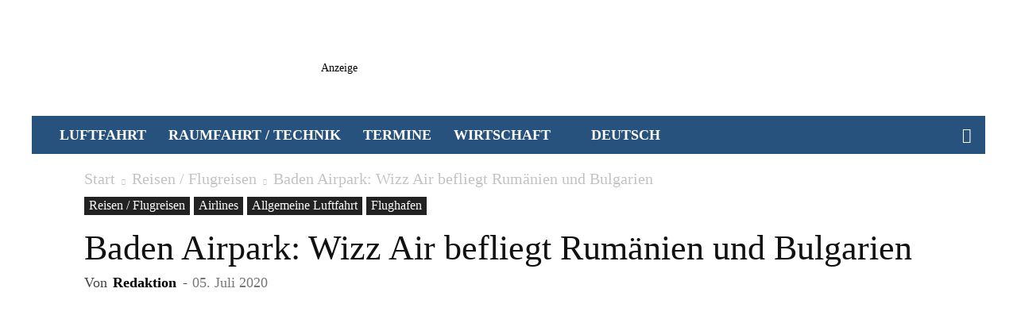

--- FILE ---
content_type: text/html; charset=UTF-8
request_url: https://www.luftfahrtmagazin.de/reisen/baden-airpark-wizz-air-befliegt-rumaenien-und-bulgarien-215606.html
body_size: 78278
content:
<!doctype html >
<!--[if IE 8]>    <html class="ie8" lang="en"> <![endif]-->
<!--[if IE 9]>    <html class="ie9" lang="en"> <![endif]-->
<!--[if gt IE 8]><!--> <html lang="de-DE" prefix="og: https://ogp.me/ns#"> <!--<![endif]-->
<head><meta charset="UTF-8" /><script>if(navigator.userAgent.match(/MSIE|Internet Explorer/i)||navigator.userAgent.match(/Trident\/7\..*?rv:11/i)){var href=document.location.href;if(!href.match(/[?&]nowprocket/)){if(href.indexOf("?")==-1){if(href.indexOf("#")==-1){document.location.href=href+"?nowprocket=1"}else{document.location.href=href.replace("#","?nowprocket=1#")}}else{if(href.indexOf("#")==-1){document.location.href=href+"&nowprocket=1"}else{document.location.href=href.replace("#","&nowprocket=1#")}}}}</script><script>(()=>{class RocketLazyLoadScripts{constructor(){this.v="2.0.4",this.userEvents=["keydown","keyup","mousedown","mouseup","mousemove","mouseover","mouseout","touchmove","touchstart","touchend","touchcancel","wheel","click","dblclick","input"],this.attributeEvents=["onblur","onclick","oncontextmenu","ondblclick","onfocus","onmousedown","onmouseenter","onmouseleave","onmousemove","onmouseout","onmouseover","onmouseup","onmousewheel","onscroll","onsubmit"]}async t(){this.i(),this.o(),/iP(ad|hone)/.test(navigator.userAgent)&&this.h(),this.u(),this.l(this),this.m(),this.k(this),this.p(this),this._(),await Promise.all([this.R(),this.L()]),this.lastBreath=Date.now(),this.S(this),this.P(),this.D(),this.O(),this.M(),await this.C(this.delayedScripts.normal),await this.C(this.delayedScripts.defer),await this.C(this.delayedScripts.async),await this.T(),await this.F(),await this.j(),await this.A(),window.dispatchEvent(new Event("rocket-allScriptsLoaded")),this.everythingLoaded=!0,this.lastTouchEnd&&await new Promise(t=>setTimeout(t,500-Date.now()+this.lastTouchEnd)),this.I(),this.H(),this.U(),this.W()}i(){this.CSPIssue=sessionStorage.getItem("rocketCSPIssue"),document.addEventListener("securitypolicyviolation",t=>{this.CSPIssue||"script-src-elem"!==t.violatedDirective||"data"!==t.blockedURI||(this.CSPIssue=!0,sessionStorage.setItem("rocketCSPIssue",!0))},{isRocket:!0})}o(){window.addEventListener("pageshow",t=>{this.persisted=t.persisted,this.realWindowLoadedFired=!0},{isRocket:!0}),window.addEventListener("pagehide",()=>{this.onFirstUserAction=null},{isRocket:!0})}h(){let t;function e(e){t=e}window.addEventListener("touchstart",e,{isRocket:!0}),window.addEventListener("touchend",function i(o){o.changedTouches[0]&&t.changedTouches[0]&&Math.abs(o.changedTouches[0].pageX-t.changedTouches[0].pageX)<10&&Math.abs(o.changedTouches[0].pageY-t.changedTouches[0].pageY)<10&&o.timeStamp-t.timeStamp<200&&(window.removeEventListener("touchstart",e,{isRocket:!0}),window.removeEventListener("touchend",i,{isRocket:!0}),"INPUT"===o.target.tagName&&"text"===o.target.type||(o.target.dispatchEvent(new TouchEvent("touchend",{target:o.target,bubbles:!0})),o.target.dispatchEvent(new MouseEvent("mouseover",{target:o.target,bubbles:!0})),o.target.dispatchEvent(new PointerEvent("click",{target:o.target,bubbles:!0,cancelable:!0,detail:1,clientX:o.changedTouches[0].clientX,clientY:o.changedTouches[0].clientY})),event.preventDefault()))},{isRocket:!0})}q(t){this.userActionTriggered||("mousemove"!==t.type||this.firstMousemoveIgnored?"keyup"===t.type||"mouseover"===t.type||"mouseout"===t.type||(this.userActionTriggered=!0,this.onFirstUserAction&&this.onFirstUserAction()):this.firstMousemoveIgnored=!0),"click"===t.type&&t.preventDefault(),t.stopPropagation(),t.stopImmediatePropagation(),"touchstart"===this.lastEvent&&"touchend"===t.type&&(this.lastTouchEnd=Date.now()),"click"===t.type&&(this.lastTouchEnd=0),this.lastEvent=t.type,t.composedPath&&t.composedPath()[0].getRootNode()instanceof ShadowRoot&&(t.rocketTarget=t.composedPath()[0]),this.savedUserEvents.push(t)}u(){this.savedUserEvents=[],this.userEventHandler=this.q.bind(this),this.userEvents.forEach(t=>window.addEventListener(t,this.userEventHandler,{passive:!1,isRocket:!0})),document.addEventListener("visibilitychange",this.userEventHandler,{isRocket:!0})}U(){this.userEvents.forEach(t=>window.removeEventListener(t,this.userEventHandler,{passive:!1,isRocket:!0})),document.removeEventListener("visibilitychange",this.userEventHandler,{isRocket:!0}),this.savedUserEvents.forEach(t=>{(t.rocketTarget||t.target).dispatchEvent(new window[t.constructor.name](t.type,t))})}m(){const t="return false",e=Array.from(this.attributeEvents,t=>"data-rocket-"+t),i="["+this.attributeEvents.join("],[")+"]",o="[data-rocket-"+this.attributeEvents.join("],[data-rocket-")+"]",s=(e,i,o)=>{o&&o!==t&&(e.setAttribute("data-rocket-"+i,o),e["rocket"+i]=new Function("event",o),e.setAttribute(i,t))};new MutationObserver(t=>{for(const n of t)"attributes"===n.type&&(n.attributeName.startsWith("data-rocket-")||this.everythingLoaded?n.attributeName.startsWith("data-rocket-")&&this.everythingLoaded&&this.N(n.target,n.attributeName.substring(12)):s(n.target,n.attributeName,n.target.getAttribute(n.attributeName))),"childList"===n.type&&n.addedNodes.forEach(t=>{if(t.nodeType===Node.ELEMENT_NODE)if(this.everythingLoaded)for(const i of[t,...t.querySelectorAll(o)])for(const t of i.getAttributeNames())e.includes(t)&&this.N(i,t.substring(12));else for(const e of[t,...t.querySelectorAll(i)])for(const t of e.getAttributeNames())this.attributeEvents.includes(t)&&s(e,t,e.getAttribute(t))})}).observe(document,{subtree:!0,childList:!0,attributeFilter:[...this.attributeEvents,...e]})}I(){this.attributeEvents.forEach(t=>{document.querySelectorAll("[data-rocket-"+t+"]").forEach(e=>{this.N(e,t)})})}N(t,e){const i=t.getAttribute("data-rocket-"+e);i&&(t.setAttribute(e,i),t.removeAttribute("data-rocket-"+e))}k(t){Object.defineProperty(HTMLElement.prototype,"onclick",{get(){return this.rocketonclick||null},set(e){this.rocketonclick=e,this.setAttribute(t.everythingLoaded?"onclick":"data-rocket-onclick","this.rocketonclick(event)")}})}S(t){function e(e,i){let o=e[i];e[i]=null,Object.defineProperty(e,i,{get:()=>o,set(s){t.everythingLoaded?o=s:e["rocket"+i]=o=s}})}e(document,"onreadystatechange"),e(window,"onload"),e(window,"onpageshow");try{Object.defineProperty(document,"readyState",{get:()=>t.rocketReadyState,set(e){t.rocketReadyState=e},configurable:!0}),document.readyState="loading"}catch(t){console.log("WPRocket DJE readyState conflict, bypassing")}}l(t){this.originalAddEventListener=EventTarget.prototype.addEventListener,this.originalRemoveEventListener=EventTarget.prototype.removeEventListener,this.savedEventListeners=[],EventTarget.prototype.addEventListener=function(e,i,o){o&&o.isRocket||!t.B(e,this)&&!t.userEvents.includes(e)||t.B(e,this)&&!t.userActionTriggered||e.startsWith("rocket-")||t.everythingLoaded?t.originalAddEventListener.call(this,e,i,o):(t.savedEventListeners.push({target:this,remove:!1,type:e,func:i,options:o}),"mouseenter"!==e&&"mouseleave"!==e||t.originalAddEventListener.call(this,e,t.savedUserEvents.push,o))},EventTarget.prototype.removeEventListener=function(e,i,o){o&&o.isRocket||!t.B(e,this)&&!t.userEvents.includes(e)||t.B(e,this)&&!t.userActionTriggered||e.startsWith("rocket-")||t.everythingLoaded?t.originalRemoveEventListener.call(this,e,i,o):t.savedEventListeners.push({target:this,remove:!0,type:e,func:i,options:o})}}J(t,e){this.savedEventListeners=this.savedEventListeners.filter(i=>{let o=i.type,s=i.target||window;return e!==o||t!==s||(this.B(o,s)&&(i.type="rocket-"+o),this.$(i),!1)})}H(){EventTarget.prototype.addEventListener=this.originalAddEventListener,EventTarget.prototype.removeEventListener=this.originalRemoveEventListener,this.savedEventListeners.forEach(t=>this.$(t))}$(t){t.remove?this.originalRemoveEventListener.call(t.target,t.type,t.func,t.options):this.originalAddEventListener.call(t.target,t.type,t.func,t.options)}p(t){let e;function i(e){return t.everythingLoaded?e:e.split(" ").map(t=>"load"===t||t.startsWith("load.")?"rocket-jquery-load":t).join(" ")}function o(o){function s(e){const s=o.fn[e];o.fn[e]=o.fn.init.prototype[e]=function(){return this[0]===window&&t.userActionTriggered&&("string"==typeof arguments[0]||arguments[0]instanceof String?arguments[0]=i(arguments[0]):"object"==typeof arguments[0]&&Object.keys(arguments[0]).forEach(t=>{const e=arguments[0][t];delete arguments[0][t],arguments[0][i(t)]=e})),s.apply(this,arguments),this}}if(o&&o.fn&&!t.allJQueries.includes(o)){const e={DOMContentLoaded:[],"rocket-DOMContentLoaded":[]};for(const t in e)document.addEventListener(t,()=>{e[t].forEach(t=>t())},{isRocket:!0});o.fn.ready=o.fn.init.prototype.ready=function(i){function s(){parseInt(o.fn.jquery)>2?setTimeout(()=>i.bind(document)(o)):i.bind(document)(o)}return"function"==typeof i&&(t.realDomReadyFired?!t.userActionTriggered||t.fauxDomReadyFired?s():e["rocket-DOMContentLoaded"].push(s):e.DOMContentLoaded.push(s)),o([])},s("on"),s("one"),s("off"),t.allJQueries.push(o)}e=o}t.allJQueries=[],o(window.jQuery),Object.defineProperty(window,"jQuery",{get:()=>e,set(t){o(t)}})}P(){const t=new Map;document.write=document.writeln=function(e){const i=document.currentScript,o=document.createRange(),s=i.parentElement;let n=t.get(i);void 0===n&&(n=i.nextSibling,t.set(i,n));const c=document.createDocumentFragment();o.setStart(c,0),c.appendChild(o.createContextualFragment(e)),s.insertBefore(c,n)}}async R(){return new Promise(t=>{this.userActionTriggered?t():this.onFirstUserAction=t})}async L(){return new Promise(t=>{document.addEventListener("DOMContentLoaded",()=>{this.realDomReadyFired=!0,t()},{isRocket:!0})})}async j(){return this.realWindowLoadedFired?Promise.resolve():new Promise(t=>{window.addEventListener("load",t,{isRocket:!0})})}M(){this.pendingScripts=[];this.scriptsMutationObserver=new MutationObserver(t=>{for(const e of t)e.addedNodes.forEach(t=>{"SCRIPT"!==t.tagName||t.noModule||t.isWPRocket||this.pendingScripts.push({script:t,promise:new Promise(e=>{const i=()=>{const i=this.pendingScripts.findIndex(e=>e.script===t);i>=0&&this.pendingScripts.splice(i,1),e()};t.addEventListener("load",i,{isRocket:!0}),t.addEventListener("error",i,{isRocket:!0}),setTimeout(i,1e3)})})})}),this.scriptsMutationObserver.observe(document,{childList:!0,subtree:!0})}async F(){await this.X(),this.pendingScripts.length?(await this.pendingScripts[0].promise,await this.F()):this.scriptsMutationObserver.disconnect()}D(){this.delayedScripts={normal:[],async:[],defer:[]},document.querySelectorAll("script[type$=rocketlazyloadscript]").forEach(t=>{t.hasAttribute("data-rocket-src")?t.hasAttribute("async")&&!1!==t.async?this.delayedScripts.async.push(t):t.hasAttribute("defer")&&!1!==t.defer||"module"===t.getAttribute("data-rocket-type")?this.delayedScripts.defer.push(t):this.delayedScripts.normal.push(t):this.delayedScripts.normal.push(t)})}async _(){await this.L();let t=[];document.querySelectorAll("script[type$=rocketlazyloadscript][data-rocket-src]").forEach(e=>{let i=e.getAttribute("data-rocket-src");if(i&&!i.startsWith("data:")){i.startsWith("//")&&(i=location.protocol+i);try{const o=new URL(i).origin;o!==location.origin&&t.push({src:o,crossOrigin:e.crossOrigin||"module"===e.getAttribute("data-rocket-type")})}catch(t){}}}),t=[...new Map(t.map(t=>[JSON.stringify(t),t])).values()],this.Y(t,"preconnect")}async G(t){if(await this.K(),!0!==t.noModule||!("noModule"in HTMLScriptElement.prototype))return new Promise(e=>{let i;function o(){(i||t).setAttribute("data-rocket-status","executed"),e()}try{if(navigator.userAgent.includes("Firefox/")||""===navigator.vendor||this.CSPIssue)i=document.createElement("script"),[...t.attributes].forEach(t=>{let e=t.nodeName;"type"!==e&&("data-rocket-type"===e&&(e="type"),"data-rocket-src"===e&&(e="src"),i.setAttribute(e,t.nodeValue))}),t.text&&(i.text=t.text),t.nonce&&(i.nonce=t.nonce),i.hasAttribute("src")?(i.addEventListener("load",o,{isRocket:!0}),i.addEventListener("error",()=>{i.setAttribute("data-rocket-status","failed-network"),e()},{isRocket:!0}),setTimeout(()=>{i.isConnected||e()},1)):(i.text=t.text,o()),i.isWPRocket=!0,t.parentNode.replaceChild(i,t);else{const i=t.getAttribute("data-rocket-type"),s=t.getAttribute("data-rocket-src");i?(t.type=i,t.removeAttribute("data-rocket-type")):t.removeAttribute("type"),t.addEventListener("load",o,{isRocket:!0}),t.addEventListener("error",i=>{this.CSPIssue&&i.target.src.startsWith("data:")?(console.log("WPRocket: CSP fallback activated"),t.removeAttribute("src"),this.G(t).then(e)):(t.setAttribute("data-rocket-status","failed-network"),e())},{isRocket:!0}),s?(t.fetchPriority="high",t.removeAttribute("data-rocket-src"),t.src=s):t.src="data:text/javascript;base64,"+window.btoa(unescape(encodeURIComponent(t.text)))}}catch(i){t.setAttribute("data-rocket-status","failed-transform"),e()}});t.setAttribute("data-rocket-status","skipped")}async C(t){const e=t.shift();return e?(e.isConnected&&await this.G(e),this.C(t)):Promise.resolve()}O(){this.Y([...this.delayedScripts.normal,...this.delayedScripts.defer,...this.delayedScripts.async],"preload")}Y(t,e){this.trash=this.trash||[];let i=!0;var o=document.createDocumentFragment();t.forEach(t=>{const s=t.getAttribute&&t.getAttribute("data-rocket-src")||t.src;if(s&&!s.startsWith("data:")){const n=document.createElement("link");n.href=s,n.rel=e,"preconnect"!==e&&(n.as="script",n.fetchPriority=i?"high":"low"),t.getAttribute&&"module"===t.getAttribute("data-rocket-type")&&(n.crossOrigin=!0),t.crossOrigin&&(n.crossOrigin=t.crossOrigin),t.integrity&&(n.integrity=t.integrity),t.nonce&&(n.nonce=t.nonce),o.appendChild(n),this.trash.push(n),i=!1}}),document.head.appendChild(o)}W(){this.trash.forEach(t=>t.remove())}async T(){try{document.readyState="interactive"}catch(t){}this.fauxDomReadyFired=!0;try{await this.K(),this.J(document,"readystatechange"),document.dispatchEvent(new Event("rocket-readystatechange")),await this.K(),document.rocketonreadystatechange&&document.rocketonreadystatechange(),await this.K(),this.J(document,"DOMContentLoaded"),document.dispatchEvent(new Event("rocket-DOMContentLoaded")),await this.K(),this.J(window,"DOMContentLoaded"),window.dispatchEvent(new Event("rocket-DOMContentLoaded"))}catch(t){console.error(t)}}async A(){try{document.readyState="complete"}catch(t){}try{await this.K(),this.J(document,"readystatechange"),document.dispatchEvent(new Event("rocket-readystatechange")),await this.K(),document.rocketonreadystatechange&&document.rocketonreadystatechange(),await this.K(),this.J(window,"load"),window.dispatchEvent(new Event("rocket-load")),await this.K(),window.rocketonload&&window.rocketonload(),await this.K(),this.allJQueries.forEach(t=>t(window).trigger("rocket-jquery-load")),await this.K(),this.J(window,"pageshow");const t=new Event("rocket-pageshow");t.persisted=this.persisted,window.dispatchEvent(t),await this.K(),window.rocketonpageshow&&window.rocketonpageshow({persisted:this.persisted})}catch(t){console.error(t)}}async K(){Date.now()-this.lastBreath>45&&(await this.X(),this.lastBreath=Date.now())}async X(){return document.hidden?new Promise(t=>setTimeout(t)):new Promise(t=>requestAnimationFrame(t))}B(t,e){return e===document&&"readystatechange"===t||(e===document&&"DOMContentLoaded"===t||(e===window&&"DOMContentLoaded"===t||(e===window&&"load"===t||e===window&&"pageshow"===t)))}static run(){(new RocketLazyLoadScripts).t()}}RocketLazyLoadScripts.run()})();</script>
    <title>Baden Airpark: Wizz Air befliegt Rumänien und Bulgarien</title><style id="perfmatters-used-css">@keyframes pvc-loading{0%{transform:rotate(0deg);}100%{transform:rotate(360deg);}}:where(.wp-block-button__link){border-radius:9999px;box-shadow:none;padding:calc(.667em + 2px) calc(1.333em + 2px);text-decoration:none;}:root :where(.wp-block-button .wp-block-button__link.is-style-outline),:root :where(.wp-block-button.is-style-outline>.wp-block-button__link){border:2px solid;padding:.667em 1.333em;}:root :where(.wp-block-button .wp-block-button__link.is-style-outline:not(.has-text-color)),:root :where(.wp-block-button.is-style-outline>.wp-block-button__link:not(.has-text-color)){color:currentColor;}:root :where(.wp-block-button .wp-block-button__link.is-style-outline:not(.has-background)),:root :where(.wp-block-button.is-style-outline>.wp-block-button__link:not(.has-background)){background-color:initial;background-image:none;}.wp-block-buttons:not(.is-content-justification-space-between,.is-content-justification-right,.is-content-justification-left,.is-content-justification-center) .wp-block-button.aligncenter{margin-left:auto;margin-right:auto;width:100%;}.wp-block-columns{align-items:normal !important;box-sizing:border-box;display:flex;flex-wrap:wrap !important;}@media (min-width:782px){.wp-block-columns{flex-wrap:nowrap !important;}}@media (max-width:781px){.wp-block-columns:not(.is-not-stacked-on-mobile)>.wp-block-column{flex-basis:100% !important;}}@media (min-width:782px){.wp-block-columns:not(.is-not-stacked-on-mobile)>.wp-block-column{flex-basis:0;flex-grow:1;}.wp-block-columns:not(.is-not-stacked-on-mobile)>.wp-block-column[style*=flex-basis]{flex-grow:0;}}:where(.wp-block-columns){margin-bottom:1.75em;}:where(.wp-block-columns.has-background){padding:1.25em 2.375em;}.wp-block-column{flex-grow:1;min-width:0;overflow-wrap:break-word;word-break:break-word;}.wp-block-column.is-vertically-aligned-center{align-self:center;}.wp-block-column.is-vertically-aligned-bottom,.wp-block-column.is-vertically-aligned-center,.wp-block-column.is-vertically-aligned-top{width:100%;}:where(.wp-block-post-comments input[type=submit]){border:none;}:where(.wp-block-cover-image:not(.has-text-color)),:where(.wp-block-cover:not(.has-text-color)){color:#fff;}:where(.wp-block-cover-image.is-light:not(.has-text-color)),:where(.wp-block-cover.is-light:not(.has-text-color)){color:#000;}:root :where(.wp-block-cover h1:not(.has-text-color)),:root :where(.wp-block-cover h2:not(.has-text-color)),:root :where(.wp-block-cover h3:not(.has-text-color)),:root :where(.wp-block-cover h4:not(.has-text-color)),:root :where(.wp-block-cover h5:not(.has-text-color)),:root :where(.wp-block-cover h6:not(.has-text-color)),:root :where(.wp-block-cover p:not(.has-text-color)){color:inherit;}:where(.wp-block-file){margin-bottom:1.5em;}:where(.wp-block-file__button){border-radius:2em;display:inline-block;padding:.5em 1em;}:where(.wp-block-file__button):is(a):active,:where(.wp-block-file__button):is(a):focus,:where(.wp-block-file__button):is(a):hover,:where(.wp-block-file__button):is(a):visited{box-shadow:none;color:#fff;opacity:.85;text-decoration:none;}.wp-block-group{box-sizing:border-box;}:where(.wp-block-group.wp-block-group-is-layout-constrained){position:relative;}@keyframes show-content-image{0%{visibility:hidden;}99%{visibility:hidden;}to{visibility:visible;}}@keyframes turn-on-visibility{0%{opacity:0;}to{opacity:1;}}@keyframes turn-off-visibility{0%{opacity:1;visibility:visible;}99%{opacity:0;visibility:visible;}to{opacity:0;visibility:hidden;}}@keyframes lightbox-zoom-in{0%{transform:translate(calc(( -100vw + var(--wp--lightbox-scrollbar-width) ) / 2 + var(--wp--lightbox-initial-left-position)),calc(-50vh + var(--wp--lightbox-initial-top-position))) scale(var(--wp--lightbox-scale));}to{transform:translate(-50%,-50%) scale(1);}}@keyframes lightbox-zoom-out{0%{transform:translate(-50%,-50%) scale(1);visibility:visible;}99%{visibility:visible;}to{transform:translate(calc(( -100vw + var(--wp--lightbox-scrollbar-width) ) / 2 + var(--wp--lightbox-initial-left-position)),calc(-50vh + var(--wp--lightbox-initial-top-position))) scale(var(--wp--lightbox-scale));visibility:hidden;}}:where(.wp-block-latest-comments:not([style*=line-height] .wp-block-latest-comments__comment)){line-height:1.1;}:where(.wp-block-latest-comments:not([style*=line-height] .wp-block-latest-comments__comment-excerpt p)){line-height:1.8;}:root :where(.wp-block-latest-posts.is-grid){padding:0;}:root :where(.wp-block-latest-posts.wp-block-latest-posts__list){padding-left:0;}ol,ul{box-sizing:border-box;}:root :where(.wp-block-list.has-background){padding:1.25em 2.375em;}:where(.wp-block-navigation.has-background .wp-block-navigation-item a:not(.wp-element-button)),:where(.wp-block-navigation.has-background .wp-block-navigation-submenu a:not(.wp-element-button)){padding:.5em 1em;}:where(.wp-block-navigation .wp-block-navigation__submenu-container .wp-block-navigation-item a:not(.wp-element-button)),:where(.wp-block-navigation .wp-block-navigation__submenu-container .wp-block-navigation-submenu a:not(.wp-element-button)),:where(.wp-block-navigation .wp-block-navigation__submenu-container .wp-block-navigation-submenu button.wp-block-navigation-item__content),:where(.wp-block-navigation .wp-block-navigation__submenu-container .wp-block-pages-list__item button.wp-block-navigation-item__content){padding:.5em 1em;}@keyframes overlay-menu__fade-in-animation{0%{opacity:0;transform:translateY(.5em);}to{opacity:1;transform:translateY(0);}}:root :where(p.has-background){padding:1.25em 2.375em;}:where(p.has-text-color:not(.has-link-color)) a{color:inherit;}:where(.wp-block-post-comments-form) input:not([type=submit]),:where(.wp-block-post-comments-form) textarea{border:1px solid #949494;font-family:inherit;font-size:1em;}:where(.wp-block-post-comments-form) input:where(:not([type=submit]):not([type=checkbox])),:where(.wp-block-post-comments-form) textarea{padding:calc(.667em + 2px);}:where(.wp-block-post-excerpt){box-sizing:border-box;margin-bottom:var(--wp--style--block-gap);margin-top:var(--wp--style--block-gap);}:where(.wp-block-preformatted.has-background){padding:1.25em 2.375em;}:where(.wp-block-search__button){border:1px solid #ccc;padding:6px 10px;}:where(.wp-block-search__input){font-family:inherit;font-size:inherit;font-style:inherit;font-weight:inherit;letter-spacing:inherit;line-height:inherit;text-transform:inherit;}:where(.wp-block-search__button-inside .wp-block-search__inside-wrapper){border:1px solid #949494;box-sizing:border-box;padding:4px;}:where(.wp-block-search__button-inside .wp-block-search__inside-wrapper) :where(.wp-block-search__button){padding:4px 8px;}:root :where(.wp-block-separator.is-style-dots){height:auto;line-height:1;text-align:center;}:root :where(.wp-block-separator.is-style-dots):before{color:currentColor;content:"···";font-family:serif;font-size:1.5em;letter-spacing:2em;padding-left:2em;}:root :where(.wp-block-site-logo.is-style-rounded){border-radius:9999px;}.wp-block-social-links{background:none;box-sizing:border-box;margin-left:0;padding-left:0;padding-right:0;text-indent:0;}.wp-block-social-links .wp-social-link a,.wp-block-social-links .wp-social-link a:hover{border-bottom:0;box-shadow:none;text-decoration:none;}.wp-block-social-links .wp-social-link svg{height:1em;width:1em;}.wp-block-social-links .wp-social-link span:not(.screen-reader-text){font-size:.65em;margin-left:.5em;margin-right:.5em;}.wp-block-social-links,.wp-block-social-links.has-normal-icon-size{font-size:24px;}.wp-block-social-link{border-radius:9999px;display:block;height:auto;}@media not (prefers-reduced-motion){.wp-block-social-link{transition:transform .1s ease;}}.wp-block-social-link a{align-items:center;display:flex;line-height:0;}.wp-block-social-link:hover{transform:scale(1.1);}.wp-block-social-links .wp-block-social-link.wp-social-link{display:inline-block;margin:0;padding:0;}.wp-block-social-links .wp-block-social-link.wp-social-link .wp-block-social-link-anchor,.wp-block-social-links .wp-block-social-link.wp-social-link .wp-block-social-link-anchor svg,.wp-block-social-links .wp-block-social-link.wp-social-link .wp-block-social-link-anchor:active,.wp-block-social-links .wp-block-social-link.wp-social-link .wp-block-social-link-anchor:hover,.wp-block-social-links .wp-block-social-link.wp-social-link .wp-block-social-link-anchor:visited{color:currentColor;fill:currentColor;}:where(.wp-block-social-links:not(.is-style-logos-only)) .wp-social-link{background-color:#f0f0f0;color:#444;}:where(.wp-block-social-links:not(.is-style-logos-only)) .wp-social-link-bluesky{background-color:#0a7aff;color:#fff;}:where(.wp-block-social-links:not(.is-style-logos-only)) .wp-social-link-facebook{background-color:#0866ff;color:#fff;}:where(.wp-block-social-links:not(.is-style-logos-only)) .wp-social-link-google{background-color:#ea4434;color:#fff;}:where(.wp-block-social-links:not(.is-style-logos-only)) .wp-social-link-instagram{background-color:#f00075;color:#fff;}:where(.wp-block-social-links:not(.is-style-logos-only)) .wp-social-link-pinterest{background-color:#e60122;color:#fff;}:where(.wp-block-social-links:not(.is-style-logos-only)) .wp-social-link-reddit{background-color:#ff4500;color:#fff;}:where(.wp-block-social-links:not(.is-style-logos-only)) .wp-social-link-threads{background-color:#000;color:#fff;}:where(.wp-block-social-links:not(.is-style-logos-only)) .wp-social-link-x{background-color:#000;color:#fff;}:where(.wp-block-social-links.is-style-logos-only) .wp-social-link{background:none;}:where(.wp-block-social-links.is-style-logos-only) .wp-social-link svg{height:1.25em;width:1.25em;}:where(.wp-block-social-links.is-style-logos-only) .wp-social-link-bluesky{color:#0a7aff;}:where(.wp-block-social-links.is-style-logos-only) .wp-social-link-facebook{color:#0866ff;}:where(.wp-block-social-links.is-style-logos-only) .wp-social-link-google{color:#ea4434;}:where(.wp-block-social-links.is-style-logos-only) .wp-social-link-instagram{color:#f00075;}:where(.wp-block-social-links.is-style-logos-only) .wp-social-link-pinterest{color:#e60122;}:where(.wp-block-social-links.is-style-logos-only) .wp-social-link-reddit{color:#ff4500;}:where(.wp-block-social-links.is-style-logos-only) .wp-social-link-threads{color:#000;}:where(.wp-block-social-links.is-style-logos-only) .wp-social-link-x{color:#000;}.wp-block-social-links.is-style-pill-shape .wp-social-link{width:auto;}:root :where(.wp-block-social-links .wp-social-link a){padding:.25em;}:root :where(.wp-block-social-links.is-style-logos-only .wp-social-link a){padding:0;}:root :where(.wp-block-social-links.is-style-pill-shape .wp-social-link a){padding-left:.6666666667em;padding-right:.6666666667em;}:root :where(.wp-block-tag-cloud.is-style-outline){display:flex;flex-wrap:wrap;gap:1ch;}:root :where(.wp-block-tag-cloud.is-style-outline a){border:1px solid;font-size:unset !important;margin-right:0;padding:1ch 2ch;text-decoration:none !important;}:root :where(.wp-block-table-of-contents){box-sizing:border-box;}:where(.wp-block-term-description){box-sizing:border-box;margin-bottom:var(--wp--style--block-gap);margin-top:var(--wp--style--block-gap);}:where(pre.wp-block-verse){font-family:inherit;}a[data-fn].fn{counter-increment:footnotes;display:inline-flex;font-size:smaller;text-decoration:none;text-indent:-9999999px;vertical-align:super;}a[data-fn].fn:after{content:"[" counter(footnotes) "]";float:left;text-indent:0;}:root{--wp--preset--font-size--normal:16px;--wp--preset--font-size--huge:42px;}.screen-reader-text{border:0;clip-path:inset(50%);height:1px;margin:-1px;overflow:hidden;padding:0;position:absolute;width:1px;word-wrap:normal !important;}.screen-reader-text:focus{background-color:#ddd;clip-path:none;color:#444;display:block;font-size:1em;height:auto;left:5px;line-height:normal;padding:15px 23px 14px;text-decoration:none;top:5px;width:auto;z-index:100000;}html :where(.has-border-color){border-style:solid;}html :where([style*=border-top-color]){border-top-style:solid;}html :where([style*=border-right-color]){border-right-style:solid;}html :where([style*=border-bottom-color]){border-bottom-style:solid;}html :where([style*=border-left-color]){border-left-style:solid;}html :where([style*=border-width]){border-style:solid;}html :where([style*=border-top-width]){border-top-style:solid;}html :where([style*=border-right-width]){border-right-style:solid;}html :where([style*=border-bottom-width]){border-bottom-style:solid;}html :where([style*=border-left-width]){border-left-style:solid;}html :where(img[class*=wp-image-]){height:auto;max-width:100%;}:where(figure){margin:0 0 1em;}html :where(.is-position-sticky){--wp-admin--admin-bar--position-offset:var(--wp-admin--admin-bar--height,0px);}@media screen and (max-width:600px){html :where(.is-position-sticky){--wp-admin--admin-bar--position-offset:0px;}}.wpml-ls-legacy-list-horizontal{border:1px solid transparent;padding:7px;clear:both;}.wpml-ls-legacy-list-horizontal>ul{padding:0;margin:0 !important;list-style-type:none;}.wpml-ls-legacy-list-horizontal .wpml-ls-item{padding:0;margin:0;list-style-type:none;display:inline-block;}.wpml-ls-legacy-list-horizontal a{display:block;text-decoration:none;padding:5px 10px 6px;line-height:1;}.wpml-ls-legacy-list-horizontal a span{vertical-align:middle;}.wpml-ls-legacy-list-horizontal .wpml-ls-flag{display:inline;vertical-align:middle;}.wpml-ls-legacy-list-horizontal .wpml-ls-flag+span{margin-left:.4em;}.wpml-ls-legacy-list-horizontal.wpml-ls-statics-footer{margin-bottom:30px;}.wpml-ls-legacy-list-horizontal.wpml-ls-statics-footer>ul{text-align:center;}.wpml-ls-menu-item .wpml-ls-flag{display:inline;vertical-align:baseline;}.wpml-ls-menu-item .wpml-ls-flag+span{margin-left:.3em;}ul .wpml-ls-menu-item a{display:flex;align-items:center;}@media screen{}@media screen{}.clearfix{}.clearfix:after,.clearfix:before{display:table;content:"";line-height:0;}.clearfix:after{clear:both;}[data-mfp-src]{cursor:pointer;}[data-scroll-to-class]{cursor:pointer;}@font-face{font-family:"multipurpose";src:url("https://6d35c902.delivery.rocketcdn.me/lfm/wp-content/plugins/td-composer/td-multi-purpose/images/icons/multipurpose.eot?2");src:url("https://6d35c902.delivery.rocketcdn.me/lfm/wp-content/plugins/td-composer/td-multi-purpose/images/icons/multipurpose.eot?2#iefix") format("embedded-opentype"),url("https://6d35c902.delivery.rocketcdn.me/lfm/wp-content/plugins/td-composer/td-multi-purpose/images/icons/multipurpose.woff?2") format("woff"),url("https://6d35c902.delivery.rocketcdn.me/lfm/wp-content/plugins/td-composer/td-multi-purpose/images/icons/multipurpose.ttf?2") format("truetype"),url("https://6d35c902.delivery.rocketcdn.me/lfm/wp-content/plugins/td-composer/td-multi-purpose/images/icons/multipurpose.svg?2#wpion") format("svg");font-weight:normal;font-style:normal;}[class*=" tdm-icon-"]:before,[class*=" tdm-icons"]:before,[class^=tdm-icon-]:before,[class^=tdm-icons]:before{font-family:"multipurpose" !important;speak:none;font-style:normal;font-weight:normal;font-variant:normal;text-transform:none;line-height:1;text-align:center;-webkit-font-smoothing:antialiased;-moz-osx-font-smoothing:grayscale;}[class*=tdm-icon-]{line-height:1;text-align:center;display:inline-block;}[class*=tdm-icons]{line-height:1;text-align:center;display:inline-block;cursor:default;}.taxopress-box-list{display:grid;grid-template-columns:repeat(3,1fr);grid-gap:10px;}.taxopress-box-list a{display:block;text-decoration:none;box-sizing:border-box;word-wrap:break-word;}.taxopress-box-list img{max-width:100%;height:auto;display:block;}@media (max-width: 1200px){.taxopress-box-list{grid-template-columns:repeat(2,1fr);}}@media (max-width: 768px){.taxopress-box-list{grid-template-columns:1fr;word-wrap:break-word;}}.taxopress-box-list img.custom-image-class{width:var(--tp-image-width,200px);height:var(--tp-image-height,200px);object-fit:cover;aspect-ratio:1/1;display:block;max-width:100%;}:root{--td_theme_color:#4db2ec;--td_grid_border_color:#ededed;--td_black:#222;--td_text_color:#111;--td_default_google_font_1:"Open Sans","Open Sans Regular",sans-serif;--td_default_google_font_2:"Roboto",sans-serif;}.clearfix{}.clearfix:before,.clearfix:after{display:table;content:"";line-height:0;}.clearfix:after{clear:both;}html{font-family:sans-serif;-ms-text-size-adjust:100%;-webkit-text-size-adjust:100%;}body{margin:0;}article,aside,details,figcaption,figure,footer,header,hgroup,main,menu,nav,section,summary{display:block;}[hidden],template{display:none;}a{background-color:transparent;}a:active,a:hover{outline:0;}b,strong{font-weight:bold;}img{border:0;}svg:not(:root){overflow:hidden;}button,input,optgroup,select,textarea{color:inherit;font:inherit;margin:0;}button,html input[type="button"],input[type="reset"],input[type="submit"]{-webkit-appearance:button;cursor:pointer;}button[disabled],html input[disabled]{cursor:default;}button::-moz-focus-inner,input::-moz-focus-inner{border:0;padding:0;}input{line-height:normal;}input[type="checkbox"],input[type="radio"]{box-sizing:border-box;padding:0;}input[type="number"]::-webkit-inner-spin-button,input[type="number"]::-webkit-outer-spin-button{height:auto;}input[type="search"]{-webkit-appearance:textfield;-moz-box-sizing:content-box;-webkit-box-sizing:content-box;box-sizing:content-box;}input[type="search"]::-webkit-search-cancel-button,input[type="search"]::-webkit-search-decoration{-webkit-appearance:none;}table{border-collapse:collapse;border-spacing:0;}td,th{padding:0;}*{-webkit-box-sizing:border-box;-moz-box-sizing:border-box;box-sizing:border-box;}*:before,*:after{-webkit-box-sizing:border-box;-moz-box-sizing:border-box;box-sizing:border-box;}img{max-width:100%;height:auto;}.td-main-content-wrap,.td-category-grid{background-color:#fff;}.td-container,.tdc-row,.tdc-row-composer{width:1068px;margin-right:auto;margin-left:auto;}.td-container:before,.tdc-row:before,.tdc-row-composer:before,.td-container:after,.tdc-row:after,.tdc-row-composer:after{display:table;content:"";line-height:0;}.td-container:after,.tdc-row:after,.tdc-row-composer:after{clear:both;}.td-pb-row{margin-right:-24px;margin-left:-24px;position:relative;}.td-pb-row:before,.td-pb-row:after{display:table;content:"";}.td-pb-row:after{clear:both;}.td-pb-row [class*="td-pb-span"]{display:block;min-height:1px;float:left;padding-right:24px;padding-left:24px;position:relative;}@media (min-width: 1019px) and (max-width: 1140px){.td-pb-row [class*="td-pb-span"]{padding-right:20px;padding-left:20px;}}@media (min-width: 768px) and (max-width: 1018px){.td-pb-row [class*="td-pb-span"]{padding-right:14px;padding-left:14px;}}@media (max-width: 767px){.td-pb-row [class*="td-pb-span"]{padding-right:0;padding-left:0;float:none;width:100%;}}.td-pb-span12{width:100%;}@media (min-width: 1019px) and (max-width: 1140px){.td-container,.tdc-row,.tdc-row-composer{width:980px;}.td-pb-row,.td-block-row{margin-right:-20px;margin-left:-20px;}}@media (min-width: 768px) and (max-width: 1018px){.td-container,.tdc-row,.tdc-row-composer{width:740px;}.td-pb-row,.td-block-row{margin-right:-14px;margin-left:-14px;}}@media (max-width: 767px){.td-container,.tdc-row,.tdc-row-composer{width:100%;padding-left:20px;padding-right:20px;}.td-pb-row,.td-block-row{width:100%;margin-left:0;margin-right:0;}}.td-header-wrap{position:relative;z-index:2000;}.td-header-row{font-family:var(--td_default_google_font_1,"Open Sans","Open Sans Regular",sans-serif);}.td-header-row:before,.td-header-row:after{display:table;content:"";}.td-header-row:after{clear:both;}.td-header-row [class*="td-header-sp"]{display:block;min-height:1px;float:left;padding-right:24px;padding-left:24px;}@media (min-width: 1019px) and (max-width: 1140px){.td-header-row [class*="td-header-sp"]{padding-right:20px;padding-left:20px;}}@media (min-width: 768px) and (max-width: 1018px){.td-header-row [class*="td-header-sp"]{padding-right:14px;padding-left:14px;}}@media (max-width: 767px){.td-header-row [class*="td-header-sp"]{padding-right:0;padding-left:0;float:none;width:100%;}}#td-header-search-button{}@media (max-width: 767px){#td-header-search-button{display:none;}}#td-header-search-button-mob{display:none;}@media (max-width: 767px){#td-header-search-button-mob{display:block;}}@media (min-width: 768px){.td-drop-down-search .td-search-form{margin:20px;}}.td-header-wrap .td-drop-down-search{position:absolute;top:100%;right:0;visibility:hidden;opacity:0;-webkit-transition:all .4s ease;transition:all .4s ease;transform:translate3d(0,20px,0);-webkit-transform:translate3d(0,20px,0);background-color:#fff;-webkit-box-shadow:0 2px 6px rgba(0,0,0,.2);box-shadow:0 2px 6px rgba(0,0,0,.2);border-top:0;width:342px;pointer-events:none;}.td-header-wrap .td-drop-down-search .btn{position:absolute;height:32px;min-width:67px;line-height:17px;padding:7px 15px 8px;text-shadow:none;vertical-align:top;right:20px;margin:0 !important;-webkit-transition:background-color .4s;transition:background-color .4s;}.td-header-wrap .td-drop-down-search .btn:hover{background-color:var(--td_theme_color,#4db2ec);}.td-header-wrap .td-drop-down-search:before{position:absolute;top:-9px;right:19px;display:block;content:"";width:0;height:0;border-style:solid;border-width:0 5.5px 6px 5.5px;border-color:transparent transparent var(--td_theme_color,#4db2ec) transparent;}.td-header-wrap .td-drop-down-search:after{position:absolute;top:-3px;display:block;content:"";right:0;left:0;margin:0 auto;width:100%;height:3px;background-color:var(--td_theme_color,#4db2ec);}.td-header-wrap #td-header-search{width:235px;height:32px;margin:0;border-right:0;line-height:17px;border-color:#eaeaea !important;}@media (max-width: 767px){.td-header-wrap #td-header-search{width:91%;font-size:16px;}}.td-header-wrap .td-post-category{z-index:2;position:relative;}.td-banner-wrap-full{position:relative;}.td-header-menu-wrap-full{z-index:9998;position:relative;}@media (max-width: 767px){.td-header-wrap .td-header-menu-wrap-full,.td-header-wrap .td-header-menu-wrap,.td-header-wrap .td-header-main-menu{background-color:var(--td_mobile_menu_color,#222) !important;height:54px !important;}.header-search-wrap .td-icon-search{color:var(--td_mobile_icons_color,#fff) !important;}}.td-header-wrap .td-header-menu-wrap-full{background-color:#fff;}.td-header-main-menu{position:relative;z-index:999;padding-right:48px;}@media (max-width: 767px){.td-header-main-menu{padding-right:64px;padding-left:2px;}}.sf-menu,.sf-menu ul,.sf-menu li{margin:0;list-style:none;}@media (max-width: 767px){.sf-menu{display:none;}}.sf-menu ul{position:absolute;top:-999em;width:10em;}.sf-menu > li.td-normal-menu > ul.sub-menu{left:-15px;}@media (min-width: 768px) and (max-width: 1018px){.sf-menu > li.td-normal-menu > ul.sub-menu{left:-5px;}}.sf-menu ul li{width:100%;}.sf-menu li:hover{visibility:inherit;}.sf-menu li{float:left;position:relative;}.sf-menu .td-menu-item > a{display:block;position:relative;}.sf-menu li:hover ul,.sf-menu li.sfHover ul{left:0;top:auto;z-index:99;}ul.sf-menu li:hover li ul,ul.sf-menu li.sfHover li ul{top:-999em;}ul.sf-menu li li:hover ul,ul.sf-menu li li.sfHover ul{left:10em;top:0 !important;}ul.sf-menu li li:hover li ul,ul.sf-menu li li.sfHover li ul{top:-999em;}.sf-menu > li > a{padding:0 14px;line-height:48px;font-size:14px;color:#000;font-weight:700;text-transform:uppercase;-webkit-backface-visibility:hidden;}@media (min-width: 768px) and (max-width: 1018px){.sf-menu > li > a{padding:0 9px;font-size:11px;}}.sf-menu > .current-menu-item > a,.sf-menu > .current-menu-ancestor > a,.sf-menu > .current-category-ancestor > a,.sf-menu > li > a:hover,.sf-menu > .sfHover,.sf-menu > .sfHover > a{z-index:999;}.sf-menu > .current-menu-item > a,.sf-menu > .current-menu-ancestor > a,.sf-menu > .current-category-ancestor > a,.sf-menu > li > a:hover,.sf-menu > .sfHover > a{background-color:transparent;}.sf-menu > li > a:after{background-color:transparent;content:"";width:0;height:3px;position:absolute;bottom:0;left:0;right:0;margin:0 auto;-webkit-transform:translate3d(0,0,0);transform:translate3d(0,0,0);-webkit-transition:width .2s ease;transition:width .2s ease;}.sf-menu > .current-menu-item > a:after,.sf-menu > .current-menu-ancestor > a:after,.sf-menu > .current-category-ancestor > a:after,.sf-menu > li:hover > a:after,.sf-menu > .sfHover > a:after{background-color:var(--td_theme_color,#4db2ec);width:100%;}#td-header-menu{display:inline-block;vertical-align:top;}.td-normal-menu ul{box-shadow:1px 1px 4px rgba(0,0,0,.15);}.sf-menu .td-normal-menu ul{padding:15px 0;}@media (min-width: 768px) and (max-width: 1018px){.sf-menu .td-normal-menu ul{padding:8px 0;}}.sf-menu .td-normal-menu ul ul{margin:-15px 0;}@media (min-width: 768px) and (max-width: 1018px){.sf-menu .td-normal-menu ul ul{margin:-8px 0;}}.sf-menu ul{background-color:#fff;}.sf-menu ul .td-menu-item > a{padding:7px 30px;font-size:12px;line-height:20px;color:#111;}@media (min-width: 768px) and (max-width: 1018px){.sf-menu ul .td-menu-item > a{padding:5px 16px 6px;font-size:11px;}}.sf-menu ul .td-menu-item > a:hover,.sf-menu ul .sfHover > a,.sf-menu ul .current-menu-ancestor > a,.sf-menu ul .current-category-ancestor > a,.sf-menu ul .current-menu-item > a{color:var(--td_theme_color,#4db2ec);}.sf-menu li:hover,.sf-menu li.sfHover,.sf-menu a:focus,.sf-menu a:hover,.sf-menu a:active{outline:0;}.sf-menu .sub-menu{-webkit-backface-visibility:hidden;}.header-search-wrap{position:absolute;top:0;right:0;z-index:999;}.header-search-wrap .td-icon-search{display:inline-block;font-size:19px;width:48px;line-height:48px;text-align:center;}@media (min-width: 768px) and (max-width: 1018px){.header-search-wrap .td-icon-search{font-size:15px;}}@media (max-width: 767px){.header-search-wrap .td-icon-search{height:54px;width:54px;line-height:54px;font-size:22px;margin-right:2px;}}#td-outer-wrap{overflow:hidden;}@media (max-width: 767px){#td-outer-wrap{margin:auto;width:100%;-webkit-transition:transform .7s ease;transition:transform .7s ease;-webkit-transform-origin:50% 200px 0;transform-origin:50% 200px 0;}}#td-top-mobile-toggle{display:none;}@media (max-width: 767px){#td-top-mobile-toggle{display:inline-block;position:relative;}}#td-top-mobile-toggle a{display:inline-block;}#td-top-mobile-toggle i{font-size:27px;width:64px;line-height:54px;height:54px;display:inline-block;padding-top:1px;color:var(--td_mobile_icons_color,#fff);}.td-menu-background{background-repeat:var(--td_mobile_background_repeat,no-repeat);background-size:var(--td_mobile_background_size,cover);background-position:var(--td_mobile_background_size,center top);position:fixed;top:0;display:block;width:100%;height:113%;z-index:9999;visibility:hidden;transform:translate3d(-100%,0,0);-webkit-transform:translate3d(-100%,0,0);}.td-menu-background:before{content:"";width:100%;height:100%;position:absolute;top:0;left:0;opacity:.98;background:#313b45;background:-webkit-gradient(left top,left bottom,color-stop(0%,var(--td_mobile_gradient_one_mob,#313b45)),color-stop(100%,var(--td_mobile_gradient_two_mob,#3393b8)));background:linear-gradient(to bottom,var(--td_mobile_gradient_one_mob,#313b45) 0%,var(--td_mobile_gradient_two_mob,#3393b8) 100%);filter:progid:DXImageTransform.Microsoft.gradient(startColorstr="var(--td_mobile_gradient_one_mob, #313b45)",endColorstr="var(--td_mobile_gradient_two_mob, #3393b8)",GradientType=0);}#td-mobile-nav{padding:0;position:fixed;width:100%;height:calc(100% + 1px);top:0;z-index:9999;visibility:hidden;transform:translate3d(-99%,0,0);-webkit-transform:translate3d(-99%,0,0);left:-1%;font-family:-apple-system,".SFNSText-Regular","San Francisco","Roboto","Segoe UI","Helvetica Neue","Lucida Grande",sans-serif;}#td-mobile-nav .td_display_err{text-align:center;color:var(--td_mobile_text_color,#fff);border:none;-webkit-box-shadow:0 0 8px rgba(0,0,0,.16);box-shadow:0 0 8px rgba(0,0,0,.16);margin:-9px -30px 24px;font-size:14px;border-radius:0;padding:12px;position:relative;background-color:rgba(255,255,255,.06);display:none;}#td-mobile-nav input:invalid{box-shadow:none !important;}#td-mobile-nav{height:1px;overflow:hidden;}#td-mobile-nav .td-menu-socials{padding:0 65px 0 20px;overflow:hidden;height:60px;}#td-mobile-nav .td-social-icon-wrap{margin:20px 5px 0 0;display:inline-block;}#td-mobile-nav .td-social-icon-wrap i{border:none;background-color:transparent;font-size:14px;width:40px;height:40px;line-height:38px;color:var(--td_mobile_text_color,#fff);vertical-align:middle;}#td-mobile-nav .td-social-icon-wrap .td-icon-instagram{font-size:16px;}.td-mobile-close{position:absolute;right:1px;top:0;z-index:1000;}.td-mobile-close .td-icon-close-mobile{height:70px;width:70px;line-height:70px;font-size:21px;color:var(--td_mobile_text_color,#fff);top:4px;position:relative;}.td-mobile-content{padding:20px 20px 0;}.td-mobile-container{padding-bottom:20px;position:relative;}.td-mobile-content{}.td-mobile-content ul{list-style:none;margin:0;padding:0;}.td-mobile-content li{float:none;margin-left:0;-webkit-touch-callout:none;-webkit-user-select:none;user-select:none;}.td-mobile-content li a{display:block;line-height:21px;font-size:21px;color:var(--td_mobile_text_color,#fff);margin-left:0;padding:12px 30px 12px 12px;font-weight:bold;}.td-mobile-content .td-icon-menu-right{display:none;position:absolute;cursor:pointer;top:10px;right:-4px;z-index:1000;font-size:14px;padding:6px 12px;float:right;color:var(--td_mobile_text_color,#fff);-webkit-transform-origin:50% 48% 0px;transform-origin:50% 48% 0px;-webkit-transition:transform .3s ease;transition:transform .3s ease;transform:rotate(-90deg);-webkit-transform:rotate(-90deg);}.td-mobile-content .td-icon-menu-right:before{content:"";}.td-mobile-content .sub-menu{max-height:0;overflow:hidden;opacity:0;-webkit-transition:max-height .5s cubic-bezier(.77,0,.175,1),opacity .5s cubic-bezier(.77,0,.175,1);transition:max-height .5s cubic-bezier(.77,0,.175,1),opacity .5s cubic-bezier(.77,0,.175,1);}.td-mobile-content .sub-menu .td-icon-menu-right{font-size:11px;right:-2px;top:8px;color:var(--td_mobile_text_color,#fff);}.td-mobile-content .sub-menu a{padding:9px 26px 9px 36px !important;line-height:19px;font-size:16px;font-weight:normal;}.td-mobile-content .sub-menu .sub-menu{}.td-mobile-content .sub-menu .sub-menu a{padding-left:55px !important;}.td-mobile-content .sub-menu .sub-menu .sub-menu a{padding-left:74px !important;}.td-mobile-content .menu-item-has-children a{width:100%;z-index:1;}.td-mobile-container{opacity:1;}.td-search-wrap-mob{padding:0;position:absolute;width:100%;height:auto;top:0;text-align:center;z-index:9999;visibility:hidden;color:var(--td_mobile_text_color,#fff);font-family:-apple-system,".SFNSText-Regular","San Francisco","Roboto","Segoe UI","Helvetica Neue","Lucida Grande",sans-serif;}.td-search-wrap-mob .td-drop-down-search{opacity:0;visibility:hidden;-webkit-transition:all .5s ease 0s;transition:all .5s ease 0s;-webkit-backface-visibility:hidden;position:relative;}.td-search-wrap-mob #td-header-search-mob{color:var(--td_mobile_text_color,#fff);font-weight:bold;font-size:26px;height:40px;line-height:36px;border:0;background:transparent;outline:0;margin:8px 0;padding:0;text-align:center;}.td-search-wrap-mob .td-search-input{margin:0 5%;position:relative;}.td-search-wrap-mob .td-search-input span{opacity:.8;font-size:12px;}.td-search-wrap-mob .td-search-input:before,.td-search-wrap-mob .td-search-input:after{content:"";position:absolute;display:block;width:100%;height:1px;background-color:var(--td_mobile_text_color,#fff);bottom:0;left:0;opacity:.2;}.td-search-wrap-mob .td-search-input:after{opacity:.8;transform:scaleX(0);-webkit-transform:scaleX(0);-webkit-transition:transform .5s ease .8s;transition:transform .5s ease .8s;}.td-search-wrap-mob .td-post-date{color:var(--td_mobile_text_color,#ddd);opacity:.8;}.td-search-wrap-mob .td-search-form{margin-bottom:30px;}.td-search-wrap-mob .td-module-thumb{top:auto;left:auto;}.td-search-background{background-repeat:no-repeat;background-size:cover;background-position:center top;position:fixed;top:0;display:block;width:100%;height:113%;z-index:9999;-webkit-transition:all .5s cubic-bezier(.79,.14,.15,.86);transition:all .5s cubic-bezier(.79,.14,.15,.86);transform:translate3d(100%,0,0);-webkit-transform:translate3d(100%,0,0);visibility:hidden;}.td-search-background:before{content:"";width:100%;height:100%;position:absolute;top:0;left:0;opacity:.98;background:#313b45;background:-webkit-gradient(left top,left bottom,color-stop(0%,var(--td_mobile_gradient_one_mob,#313b45)),color-stop(100%,var(--td_mobile_gradient_two_mob,#3393b8)));background:linear-gradient(to bottom,var(--td_mobile_gradient_one_mob,#313b45) 0%,var(--td_mobile_gradient_two_mob,#3393b8) 100%);filter:progid:DXImageTransform.Microsoft.gradient(startColorstr="var(--td_mobile_gradient_one_mob, #313b45)",endColorstr="var(--td_mobile_gradient_two_mob, #3393b8)",GradientType=0);}.td-search-close{text-align:right;z-index:1000;}.td-search-close .td-icon-close-mobile{height:70px;width:70px;line-height:70px;font-size:21px;color:var(--td_mobile_text_color,#fff);position:relative;top:4px;right:0;}#td-mobile-nav label{position:absolute;top:26px;left:10px;font-size:17px;color:var(--td_mobile_text_color,#fff);opacity:.6;pointer-events:none;}.td-login-inputs{position:relative;}body{font-family:Verdana,BlinkMacSystemFont,-apple-system,"Segoe UI",Roboto,Oxygen,Ubuntu,Cantarell,"Open Sans","Helvetica Neue",sans-serif;font-size:14px;line-height:21px;}p{margin-top:0;margin-bottom:21px;}a:active,a:focus{outline:none;}a{color:var(--td_theme_color,#4db2ec);text-decoration:none;}ul,ol{padding:0;}ul li,ol li{line-height:24px;margin-left:21px;}table{width:100%;}table td{border:1px solid var(--td_grid_border_color,#ededed);padding:2px 8px;}h1,h2,h3,h4,h5,h6{font-family:var(--td_default_google_font_2,"Roboto",sans-serif);color:var(--td_text_color,#111);font-weight:400;margin:6px 0;}h1 > a,h2 > a,h3 > a,h4 > a,h5 > a,h6 > a{color:var(--td_text_color,#111);}div.td-block-title{font-family:var(--td_default_google_font_2,"Roboto",sans-serif);color:var(--td_text_color,#111);}p.td-module-title,p.tdb-subcategory-name{font-family:var(--td_default_google_font_2,"Roboto",sans-serif);color:var(--td_text_color,#111);}p.td-module-title > a,p.tdb-subcategory-name > a{color:var(--td_text_color,#111);}h1{font-size:32px;line-height:40px;margin-top:33px;margin-bottom:23px;}h3{font-size:22px;line-height:30px;margin-top:27px;margin-bottom:17px;}h4{font-size:19px;line-height:29px;margin-top:24px;margin-bottom:14px;}textarea:focus,input:focus,input[type]:focus{outline:0 none;}input[type=submit]{font-family:var(--td_default_google_font_2,"Roboto",sans-serif);font-size:13px;background-color:var(--td_black,#222);border-radius:0;color:#fff;border:none;padding:8px 15px;font-weight:500;-webkit-transition:background-color .4s;transition:background-color .4s;}input[type=submit]:hover{background-color:var(--td_theme_color,#4db2ec);}input[type=text],input[type=url],input[type=tel],input[type=email]{font-size:12px;line-height:21px;color:#444;border:1px solid #e1e1e1;width:100%;max-width:100%;height:34px;padding:3px 9px;}@media (max-width: 767px){input[type=text],input[type=url],input[type=tel],input[type=email]{font-size:16px;}}input[type=text]:active,input[type=url]:active,input[type=tel]:active,input[type=email]:active,input[type=text]:focus,input[type=url]:focus,input[type=tel]:focus,input[type=email]:focus{border-color:#b0b0b0 !important;}input[type=password]{width:100%;position:relative;top:0;display:inline-table;vertical-align:middle;font-size:12px;line-height:21px;color:#444;border:1px solid #ccc;max-width:100%;height:34px;padding:3px 9px;margin-bottom:10px;}@media (max-width: 767px){input[type=password]{font-size:16px;}}.tagdiv-type{font-size:15px;line-height:1.74;color:#222;}.tagdiv-type img{margin-bottom:21px;}.tagdiv-type a:hover{text-decoration:underline;}.tagdiv-type ul,.tagdiv-type ol{margin-bottom:26px;}.tagdiv-type ul li:not(.blocks-gallery-item):not(.wp-block-navigation-item),.tagdiv-type ol li:not(.blocks-gallery-item):not(.wp-block-navigation-item){line-height:inherit;margin-bottom:10px;}.tagdiv-type ul li:not(.blocks-gallery-item):not(.wp-block-navigation-item):last-child,.tagdiv-type ol li:not(.blocks-gallery-item):not(.wp-block-navigation-item):last-child{margin-bottom:0;}.tagdiv-type li ul,.tagdiv-type li ol{margin-bottom:0;}.tagdiv-type p{margin-bottom:26px;}.tagdiv-type embed,.tagdiv-type iframe,.tagdiv-type object{max-width:100% !important;}@media (max-width: 767px){.alignleft,.alignright{float:none !important;}}.alignleft{float:left;margin-top:6px;margin-right:24px !important;margin-bottom:6px !important;margin-left:0;}@media (min-width: 1019px) and (max-width: 1140px){.alignleft{max-width:312px;margin-right:21px;}}@media (min-width: 768px) and (max-width: 1018px){.alignleft{max-width:220px;margin-right:21px;}}@media (max-width: 767px){.alignleft{text-align:center;margin-left:auto !important;margin-right:auto !important;max-width:100%;margin-bottom:21px;}.alignleft img{text-align:center;margin-left:auto;margin-right:auto;}}.td-pb-span12 .alignleft,.mceContentBody-max-width-big .alignleft{}@media (min-width: 1019px) and (max-width: 1140px){.td-pb-span12 .alignleft,.mceContentBody-max-width-big .alignleft{max-width:550px !important;}}@media (min-width: 768px) and (max-width: 1018px){.td-pb-span12 .alignleft,.mceContentBody-max-width-big .alignleft{max-width:400px !important;}}.screen-reader-text{clip:rect(1px,1px,1px,1px);height:1px;overflow:hidden;position:absolute !important;width:1px;}.entry-title a:hover,.td-post-category:hover,.widget a:hover,.td_block_wrap a:hover{text-decoration:none !important;}.entry-title{word-wrap:break-word;}.td-module-thumb{position:relative;margin-bottom:13px;}.td-module-thumb .entry-thumb{display:block;}.td-module-meta-info{font-family:var(--td_default_google_font_1,"Open Sans","Open Sans Regular",sans-serif);font-size:11px;margin-bottom:7px;line-height:1;min-height:17px;}.td-post-author-name{font-weight:bold;display:inline-block;position:relative;top:2px;}.td-post-author-name a{color:#000;}.td-post-author-name span{color:#ccc;margin:0 2px 0 2px;font-weight:normal;}.td-post-author-name div{display:inline;margin-right:2px;}.td-post-date{color:#767676;display:inline-block;position:relative;top:2px;}.td-post-category{font-family:var(--td_default_google_font_1,"Open Sans","Open Sans Regular",sans-serif);font-size:10px;font-weight:600;line-height:1;background-color:var(--td_black,#222);color:#fff;margin-right:5px;padding:3px 6px 4px;display:block;vertical-align:top;transition:all .2s ease;-webkit-transition:all .2s ease;}.td-post-category:hover{background-color:var(--td_theme_color,#4db2ec);}.td-module-image{position:relative;}.td-module-image .td-post-category{position:absolute;bottom:0;}.td-module-meta-info .td-post-category{display:inline-block;}.td-block-title span,.td-block-title a{display:inline-block;}.td-main-content-wrap{padding-bottom:40px;}@media (max-width: 767px){.td-main-content-wrap{padding-bottom:26px;}}.td-crumb-container{min-height:35px;margin-bottom:9px;padding-top:21px;}@media (min-width: 768px) and (max-width: 1018px){.td-crumb-container{padding-top:16px;}}@media (max-width: 767px){.td-crumb-container{padding-top:11px;}}.single-post .td-bred-no-url-last{}@media (max-width: 767px){.single-post .td-bred-no-url-last{display:none;}}.entry-crumbs{font-family:var(--td_default_google_font_1,"Open Sans","Open Sans Regular",sans-serif);font-size:12px;color:#c3c3c3;line-height:18px;padding-top:1px;padding-bottom:2px;}.entry-crumbs a{color:#c3c3c3;}.entry-crumbs a:hover{color:#777;}.entry-crumbs .td-bread-sep{font-size:8px;margin:0 5px;}.td-category{list-style:none;font-family:var(--td_default_google_font_1,"Open Sans","Open Sans Regular",sans-serif);font-size:10px;margin-top:0;margin-bottom:10px;line-height:1;}.td-category li{display:inline-block;margin:0 5px 5px 0;line-height:1;}.td-category a{color:#fff;background-color:var(--td_black,#222);padding:3px 6px 4px 6px;white-space:nowrap;display:inline-block;}.td-category a:hover{opacity:.9;}.single .td-category{}@media (max-width: 767px){.single .td-category{margin-bottom:0;}}.post{background-color:var(--td_container_transparent,#fff);}.post header .entry-title{margin-top:0;margin-bottom:7px;word-wrap:break-word;font-size:41px;line-height:50px;}@media (max-width: 1018px){.post header .entry-title{font-size:32px;line-height:36px;}}@media (max-width: 767px){.post header .entry-title{margin-top:3px;margin-bottom:9px;}}header .td-module-meta-info{margin-bottom:16px;}header .td-post-author-name{font-weight:400;color:#444;float:left;}header .td-post-author-name a{font-weight:700;margin-right:3px;}header .td-post-date{margin-left:4px;color:#767676;float:left;}.post footer{clear:both;}.td-post-source-tags{font-size:11px;}.td-post-source-tags a{font-size:11px;}.author-box-wrap{border:1px solid var(--td_grid_border_color,#ededed);padding:21px;margin-bottom:48px;}@media (max-width: 767px){.author-box-wrap{text-align:center;}}.author-box-wrap .avatar{float:left;max-width:96px;}@media (max-width: 767px){.author-box-wrap .avatar{margin-bottom:5px;float:none;}}.author-box-wrap .desc{margin-left:117px;font-size:12px;}@media (max-width: 767px){.author-box-wrap .desc{margin-left:0;}}.author-box-wrap .td-social-icon-wrap .td-icon-font{color:#222;}.author-box-wrap .td-author-social{margin-bottom:-5px;}.author-box-wrap .td-author-social a{color:#444;margin-top:11px;}.author-box-wrap .td-author-social a:hover{color:var(--td_theme_color,#4db2ec);}.author-box-wrap .td-author-social .td-icon-font{font-size:15px;width:auto;min-width:18px;height:auto;margin-right:15px;}.td-author-name{font-family:var(--td_default_google_font_1,"Open Sans","Open Sans Regular",sans-serif);font-size:15px;line-height:21px;font-weight:700;margin:7px 0 8px 0;}.td-author-name a{color:#222;}.td-author-name a:hover{color:var(--td_theme_color,#4db2ec);}.td-post-content p:empty{display:none;}.td-post-featured-image{position:relative;}.td-post-featured-image img{display:block;margin-bottom:26px;width:100%;}.td-post-content{margin-top:21px;padding-bottom:16px;}@media (max-width: 767px){.td-post-content{margin-top:16px;}}.td-post-content p{word-wrap:break-word;}.td-post-content img{display:block;}.td-post-content table{margin-bottom:21px;}@font-face{font-family:"newspaper";src:url("https://6d35c902.delivery.rocketcdn.me/lfm/wp-content/themes/Newspaper/images/icons/newspaper.eot?24");src:url("https://6d35c902.delivery.rocketcdn.me/lfm/wp-content/themes/Newspaper/images/icons/newspaper.eot?24#iefix") format("embedded-opentype"),url("https://6d35c902.delivery.rocketcdn.me/lfm/wp-content/themes/Newspaper/images/icons/newspaper.woff?24") format("woff"),url("https://6d35c902.delivery.rocketcdn.me/lfm/wp-content/themes/Newspaper/images/icons/newspaper.ttf?24") format("truetype"),url("https://6d35c902.delivery.rocketcdn.me/lfm/wp-content/themes/Newspaper/images/icons/newspaper.svg?24#newspaper") format("svg");font-weight:normal;font-style:normal;font-display:swap;}[class^="td-icon-"]:before,[class*=" td-icon-"]:before{font-family:"newspaper";speak:none;font-style:normal;font-weight:normal;font-variant:normal;text-transform:none;line-height:1;text-align:center;-webkit-font-smoothing:antialiased;-moz-osx-font-smoothing:grayscale;}[class*="td-icon-"]{line-height:1;text-align:center;display:inline-block;}.td-icon-right:before{content:"";}.td-icon-menu-up:before{content:"";}.td-icon-search:before{content:"";}.td-icon-menu-left:before{content:"";}.td-icon-menu-right:before{content:"";}.td-icon-mail:before{content:"";}.td-icon-facebook:before{content:"";}.td-icon-instagram:before{content:"";}.td-icon-pinterest:before{content:"";}.td-icon-reddit:before{content:"";}.td-icon-rss:before{content:"";}.td-icon-share:before{content:"";}.td-icon-twitter:before{content:"";}.td-icon-mobile:before{content:"";}.td-icon-website:before{content:"";}.td-icon-close-mobile:before{content:"";}.td-icon-modal-back:before{content:"";}.td-icon-print:before{content:"";}.td-icon-plus:before{content:"";}.td-icon-yandex:before{content:"";}.td-icon-check:before{content:"";}.td-icon-copy_url:before{content:"";}.td-icon-website:before{content:"";}.td-social-icon-wrap:hover .td-icon-font{-webkit-transition:color .3s;transition:color .3s;color:#fff;}.td-social-icon-wrap:hover i.td-icon-facebook{color:#3b5998;}.td-social-icon-wrap:hover i.td-icon-instagram{color:#3f729b;}.td-social-icon-wrap:hover i.td-icon-mail{color:#000;}.td-social-icon-wrap:hover i.td-icon-pinterest{color:#cb2027;}.td-social-icon-wrap:hover i.td-icon-reddit{color:#ff4100;}.td-social-icon-wrap:hover i.td-icon-rss{color:#f36f24;}.td-social-icon-wrap:hover i.td-icon-share{color:#000;}.td-social-icon-wrap:hover i.td-icon-twitter{color:#00aced;}.td-social-icon-wrap:hover i.td-icon-yandex{color:#f00;}.td-social-icon-wrap:hover i.td-icon-website{color:#000;}.widget{font-family:var(--td_default_google_font_1,"Open Sans","Open Sans Regular",sans-serif);margin-bottom:38px;}.widget a{color:#111;}.widget a:hover{color:var(--td_theme_color,#4db2ec);}.widget ul{list-style:none;box-shadow:none;}.widget li{line-height:30px;list-style:none;margin-left:12px;}.widget li li{margin-left:21px;}@media print{html,body{background-color:#fff;color:#000;margin:0;padding:0;}body{width:80%;margin-left:auto;margin-right:auto;zoom:80%;}body .td-post-featured-image img{width:100% !important;}img{max-width:100%;display:block;text-align:center;margin-left:auto;margin-right:auto;}h1,h2,h3,h4,h5,h6{page-break-after:avoid;}ul,ol,li{page-break-inside:avoid;}table,tr,td{page-break-before:avoid;}.single .td-main-sidebar,.single #td-theme-settings,.single .td-header-top-menu,.single .td-header-menu-wrap,.single .td-header-sp-ads,.single .td-main-sidebar,.single .td-post-source-tags,.single .td-post-sharing,.single .td-post-next-prev,.single .td_block_related_posts,.single #comments,.single .td-footer-container,.single .td-footer-wrapper,.single .td-sub-footer-container,.single .td-category,.single .td-post-views,.single .td-post-comments,.single .td-scroll-up,.single iframe,.single .td-more-articles-box,.single .td_block_video_playlist,.single .td-crumb-container,.single .td-g-rec,.single .td-a-rec,.single .td-menu-background,.single .author-box-wrap .avatar{display:none !important;}.td-footer-template-wrap,.td_block_wrap:not(.tdb_breadcrumbs):not(.tdb_header_logo):not(.tdb_single_categories):not(.tdb-single-title):not(.tdb_single_author):not(.tdb_single_date ):not(.tdb_single_comments_count ):not(.tdb_single_post_views):not(.tdb_single_featured_image):not(.tdb_single_content):not(.td_woo_breadcrumbs):not(.td-woo-product-title):not(.td_woo_product_description):not(.td_woo_add_to_cart):not(.td_woo_product_sku):not(.td_woo_product_image):not(.td_woo_product_tabs):not(.td_woo_product_categories):not(.td_woo_product_tags ):not(.td_woo_product_image_bg):not(.td_woo_product_price):not(.td_woo_product_rating){display:none !important;}.td-main-content,.td-main-content-wrap .tdc-column,header{width:100% !important;}}.td-sub-footer-container{background-color:#0d0d0d;color:#ccc;font-size:12px;font-family:var(--td_default_google_font_1,"Open Sans","Open Sans Regular",sans-serif);}@media (max-width: 767px){.td-sub-footer-container{text-align:center;padding:6px 0;}}.td-sub-footer-copy{line-height:20px;margin-top:8px;margin-bottom:8px;}@media (max-width: 767px){.td-sub-footer-copy{float:none !important;}}.td-sub-footer-container .td-sub-footer-menu{float:right;}@media (max-width: 767px){.td-sub-footer-container .td-sub-footer-menu{float:none;}}.td-subfooter-menu{display:inline-block;margin:7px 0;float:right;}@media (min-width: 1019px) and (max-width: 1140px){.td-subfooter-menu{padding-right:40px;}}@media (min-width: 768px) and (max-width: 1018px){.td-subfooter-menu{padding-right:48px;}}@media (max-width: 767px){.td-subfooter-menu{float:none;}}.td-subfooter-menu li{display:inline-block;margin-left:0;line-height:18px;}.td-subfooter-menu li a{margin-right:16px;line-height:18px;display:inline-block;color:#ccc;}.td-subfooter-menu li a:hover{color:var(--td_theme_color,#4db2ec);}.td-subfooter-menu li:last-child a{margin-right:0;}.td-subfooter-menu ul{display:none;}.clearfix{}.clearfix:before,.clearfix:after{display:table;content:"";line-height:0;}.clearfix:after{clear:both;}#td-mobile-nav .td-login-panel-title{text-align:center;font-size:16px;padding:30px 10px;}#td-mobile-nav .td-login-panel-title span{display:inline-block;font-size:28px;font-weight:bold;width:100%;margin-bottom:10px;}.td_block_wrap{margin-bottom:48px;position:relative;clear:both;}@media (max-width: 767px){.td_block_wrap{margin-bottom:32px;}}.td_block_wrap .td-next-prev-wrap,.td_block_wrap .td-load-more-wrap{margin-top:20px;}@media (max-width: 767px){.td_block_wrap .td-next-prev-wrap,.td_block_wrap .td-load-more-wrap{margin-bottom:0;}}.td_with_ajax_pagination{transform:translate3d(0,0,0);-webkit-transform:translate3d(0,0,0);overflow:hidden;}.td-next-prev-wrap{position:relative;clear:both;}.td-next-prev-wrap a{display:inline-block;margin-right:7px;width:25px;height:25px;border:1px solid #dcdcdc;line-height:24px;text-align:center;vertical-align:middle;font-size:7px;color:#b7b7b7;}.td-next-prev-wrap a:hover{background-color:var(--td_theme_color,#4db2ec);border-color:var(--td_theme_color,#4db2ec);color:#fff;}.td-next-prev-wrap .ajax-page-disabled{opacity:.5;}.td-next-prev-wrap .td-ajax-next-page{padding-left:2px;}.td-next-prev-wrap .td-ajax-prev-page{padding-right:1px;}@-moz-document url-prefix(){.td-next-prev-wrap a{line-height:23px;}}[class*='td_flex_block_'] .td-next-prev-wrap a{width:auto;height:auto;min-width:25px;min-height:25px;}a[href^="tel"]{color:inherit;}[class*="tdb-fake-block"]{filter:grayscale(1);user-select:none;-webkit-user-select:none;}.td_block_wrap p:empty:before{display:none;}@font-face{font-family:"newspaper-icons";src:url("https://6d35c902.delivery.rocketcdn.me/lfm/wp-content/cache/background-css/1/6d35c902.delivery.rocketcdn.me/lfm/wp-content/plugins/td-composer/legacy/Newspaper/assets/css/../../../../../../../../../../../../plugins/td-composer/legacy/Newspaper/assets/images/icons/newspaper-icons.eot?1");src:url("https://6d35c902.delivery.rocketcdn.me/lfm/wp-content/cache/background-css/1/6d35c902.delivery.rocketcdn.me/lfm/wp-content/plugins/td-composer/legacy/Newspaper/assets/css/../../../../../../../../../../../../plugins/td-composer/legacy/Newspaper/assets/images/icons/newspaper-icons.eot?1#iefix") format("embedded-opentype"),url("https://6d35c902.delivery.rocketcdn.me/lfm/wp-content/cache/background-css/1/6d35c902.delivery.rocketcdn.me/lfm/wp-content/plugins/td-composer/legacy/Newspaper/assets/css/../../../../../../../../../../../../plugins/td-composer/legacy/Newspaper/assets/images/icons/newspaper-icons.woff?1") format("woff"),url("https://6d35c902.delivery.rocketcdn.me/lfm/wp-content/cache/background-css/1/6d35c902.delivery.rocketcdn.me/lfm/wp-content/plugins/td-composer/legacy/Newspaper/assets/css/../../../../../../../../../../../../plugins/td-composer/legacy/Newspaper/assets/images/icons/newspaper-icons.ttf?1") format("truetype"),url("https://6d35c902.delivery.rocketcdn.me/lfm/wp-content/cache/background-css/1/6d35c902.delivery.rocketcdn.me/lfm/wp-content/plugins/td-composer/legacy/Newspaper/assets/css/../../../../../../../../../../../../plugins/td-composer/legacy/Newspaper/assets/images/icons/newspaper-icons.svg?1#newspaper-icons") format("svg");font-weight:normal;font-style:normal;font-display:swap;}[class^="td-icons"]:before,[class*=" td-icons"]:before{font-family:"newspaper-icons";speak:none;font-style:normal;font-weight:normal;font-variant:normal;text-transform:none;line-height:1;text-align:center;-webkit-font-smoothing:antialiased;-moz-osx-font-smoothing:grayscale;}[class*="td-icons"]{line-height:1;text-align:center;display:inline-block;cursor:default;}.mfp-hide{display:none !important;}.white-popup-block{position:relative;margin:0 auto;max-width:500px;min-height:500px;font-family:var(--td_default_google_font_1,"Open Sans","Open Sans Regular",sans-serif);text-align:center;color:#fff;vertical-align:top;-webkit-box-shadow:0px 0px 20px 0px rgba(0,0,0,.2);box-shadow:0px 0px 20px 0px rgba(0,0,0,.2);padding:0 0 24px;overflow:hidden;}.white-popup-block:after{content:"";width:100%;height:100%;position:absolute;top:0;left:0;display:block;background:var(--td_login_gradient_one,rgba(0,69,130,.8));background:-webkit-gradient(left bottom,right top,color-stop(0%,var(--td_login_gradient_one,rgba(0,69,130,.8))),color-stop(100%,var(--td_login_gradient_two,rgba(38,134,146,.8))));background:linear-gradient(45deg,var(--td_login_gradient_one,rgba(0,69,130,.8)) 0%,var(--td_login_gradient_two,rgba(38,134,146,.8)) 100%);filter:progid:DXImageTransform.Microsoft.gradient(startColorstr="#2a80cb",endColorstr="#42bdcd",GradientType=1);z-index:-2;}.white-popup-block:before{content:"";width:100%;height:100%;position:absolute;top:0;left:0;display:block;background-repeat:var(--td_login_background_repeat,no-repeat);background-size:var(--td_login_background_size,cover);background-position:var(--td_login_background_position,top);opacity:var(--td_login_background_opacity,1);z-index:-3;}#login_pass-mob,#login_pass{display:none !important;}.td-container-wrap{background-color:var(--td_container_transparent,#fff);margin-left:auto;margin-right:auto;}.td-scroll-up{position:fixed;bottom:4px;right:5px;cursor:pointer;z-index:9999;}.td-scroll-up[data-style="style1"]{display:none;width:40px;height:40px;background-color:var(--td_theme_color,#4db2ec);transform:translate3d(0,70px,0);transition:transform .4s cubic-bezier(.55,0,.1,1) 0s;}.td-scroll-up[data-style="style1"] .td-icon-menu-up{position:relative;color:#fff;font-size:20px;display:block;text-align:center;width:40px;top:7px;}.td-scroll-up[data-style="style2"]{transform:scale(.8);height:40px;width:40px;border-radius:50px;box-shadow:inset 0 0 0 2px #e7e7e7;opacity:0;visibility:hidden;transition:opacity .2s ease-in-out;pointer-events:none;}@-webkit-keyframes fullspin{0%{-webkit-transform:rotate(0);transform:rotate(0);}100%{-webkit-transform:rotate(360deg);transform:rotate(360deg);}}@keyframes fullspin{0%{-webkit-transform:rotate(0);transform:rotate(0);}100%{-webkit-transform:rotate(360deg);transform:rotate(360deg);}}.wpb_button,.vc_btn{display:inline-block;font-family:var(--td_default_google_font_1,"Open Sans","Open Sans Regular",sans-serif);font-weight:600;line-height:24px;text-shadow:none;border:none;transition:none;border-radius:0;margin-bottom:21px;}.wpb_button:hover,.vc_btn:hover{text-shadow:none;text-decoration:none !important;}.widget{overflow:hidden;}.td-sub-footer-container{background-color:#0d0d0d;color:#ccc;font-size:12px;font-family:var(--td_default_google_font_1,"Open Sans","Open Sans Regular",sans-serif);}@media (max-width: 767px){.td-sub-footer-container{text-align:center;padding:6px 0;}}.td-sub-footer-copy{line-height:20px;margin-top:8px;margin-bottom:8px;}@media (max-width: 767px){.td-sub-footer-copy{float:none !important;}}.td-sub-footer-container .td-sub-footer-menu{float:right;}@media (max-width: 767px){.td-sub-footer-container .td-sub-footer-menu{float:none;}}.td-subfooter-menu{display:inline-block;margin:7px 0;float:right;}@media (min-width: 1019px) and (max-width: 1140px){.td-subfooter-menu{padding-right:40px;}}@media (min-width: 768px) and (max-width: 1018px){.td-subfooter-menu{padding-right:48px;}}@media (max-width: 767px){.td-subfooter-menu{float:none;}}.td-subfooter-menu li{display:inline-block;margin-left:0;line-height:18px;}.td-subfooter-menu li a{margin-right:16px;line-height:18px;display:inline-block;color:#ccc;}.td-subfooter-menu li a:hover{color:var(--td_theme_color,#4db2ec);}.td-subfooter-menu li:last-child a{margin-right:0;}.td-subfooter-menu ul{display:none;}@-webkit-keyframes td_fadeInRight{0%{opacity:.05;-webkit-transform:translateX(20px);transform:translateX(20px);}100%{opacity:1;-webkit-transform:translateX(0);transform:translateX(0);}}@keyframes td_fadeInRight{0%{opacity:.05;-webkit-transform:translateX(20px);transform:translateX(20px);}100%{opacity:1;-webkit-transform:translateX(0);transform:translateX(0);}}@-webkit-keyframes td_fadeInLeft{0%{opacity:.05;-webkit-transform:translateX(-20px);transform:translateX(-20px);}100%{opacity:1;-webkit-transform:translateX(0);transform:translateX(0);}}@keyframes td_fadeInLeft{0%{opacity:.05;-webkit-transform:translateX(-20px);transform:translateX(-20px);}100%{opacity:1;-webkit-transform:translateX(0);transform:translateX(0);}}@-webkit-keyframes td_fadeInDown{0%{opacity:.05;-webkit-transform:translateY(-15px);transform:translateY(-15px);}100%{opacity:1;-webkit-transform:translateY(0);transform:translateY(0);}}@keyframes td_fadeInDown{0%{opacity:.05;-webkit-transform:translateY(-15px);transform:translateY(-15px);}100%{opacity:1;-webkit-transform:translateY(0);transform:translateY(0);}}@-webkit-keyframes td_fadeInUp{0%{opacity:.05;-webkit-transform:translateY(20px);transform:translateY(20px);}100%{opacity:1;-webkit-transform:translateY(0);transform:translateY(0);}}@keyframes td_fadeInUp{0%{opacity:.05;-webkit-transform:translateY(20px);transform:translateY(20px);}100%{opacity:1;-webkit-transform:translateY(0);transform:translateY(0);}}@-webkit-keyframes td_fadeIn{0%{opacity:0;}100%{opacity:1;}}@keyframes td_fadeIn{0%{opacity:0;}100%{opacity:1;}}@-webkit-keyframes td_fadeOut_to_1{0%{opacity:1;}100%{opacity:.1;}}@keyframes td_fadeOut_to_1{0%{opacity:1;}100%{opacity:.1;}}@-webkit-keyframes td_fadeOutRight{0%{opacity:1;-webkit-transform:translateX(0);transform:translateX(0);}100%{opacity:0;-webkit-transform:translateX(20px);transform:translateX(20px);}}@keyframes td_fadeOutRight{0%{opacity:1;-webkit-transform:translateX(0);transform:translateX(0);}100%{opacity:0;-webkit-transform:translateX(20px);transform:translateX(20px);}}@-webkit-keyframes td_fadeOutLeft{0%{opacity:1;-webkit-transform:translateX(0);transform:translateX(0);}100%{opacity:0;-webkit-transform:translateX(-20px);transform:translateX(-20px);}}@keyframes td_fadeOutLeft{0%{opacity:1;-webkit-transform:translateX(0);transform:translateX(0);}100%{opacity:0;-webkit-transform:translateX(-20px);transform:translateX(-20px);}}@-webkit-keyframes rotateplane{0%{-webkit-transform:perspective(120px);}50%{-webkit-transform:perspective(120px) rotateY(180deg);}100%{-webkit-transform:perspective(120px) rotateY(180deg) rotateX(180deg);}}@keyframes rotateplane{0%{transform:perspective(120px) rotateX(0deg) rotateY(0deg);}50%{transform:perspective(120px) rotateX(-180.1deg) rotateY(0deg);}100%{transform:perspective(120px) rotateX(-180deg) rotateY(-179.9deg);}}body.td-animation-stack-type1 .td-animation-stack .entry-thumb,body.td-animation-stack-type1 .post .entry-thumb,body.td-animation-stack-type1 .post img[class*="wp-image-"],body.td-animation-stack-type1 .post a.td-sml-link-to-image > img,body.td-animation-stack-type1 .td-animation-stack .td-lazy-img{opacity:0;transform:scale(.95);}p[class*="dropcapp"]:first-letter{float:left;display:block;font-size:50px;line-height:56px;background-color:#4db2ec;color:white;text-align:center;margin:9px 13px 0 0;padding:2px 14px 4px;font-family:Verdana,BlinkMacSystemFont,-apple-system,"Segoe UI",Roboto,Oxygen,Ubuntu,Cantarell,"Open Sans","Helvetica Neue",sans-serif;text-transform:uppercase;}.clearfix{}.clearfix:before,.clearfix:after{display:table;content:"";line-height:0;}.clearfix:after{clear:both;}html{font-family:sans-serif;-ms-text-size-adjust:100%;-webkit-text-size-adjust:100%;}body{margin:0;}article,aside,details,figcaption,figure,footer,header,hgroup,main,menu,nav,section,summary{display:block;}[hidden],template{display:none;}a{background-color:transparent;}a:active,a:hover{outline:0;}b,strong{font-weight:bold;}h1{font-size:2em;margin:.67em 0;}img{border:0;}svg:not(:root){overflow:hidden;}button,input,optgroup,select,textarea{color:inherit;font:inherit;margin:0;}button,html input[type="button"],input[type="reset"],input[type="submit"]{-webkit-appearance:button;cursor:pointer;}button[disabled],html input[disabled]{cursor:default;}button::-moz-focus-inner,input::-moz-focus-inner{border:0;padding:0;}input{line-height:normal;}input[type="checkbox"],input[type="radio"]{box-sizing:border-box;padding:0;}input[type="number"]::-webkit-inner-spin-button,input[type="number"]::-webkit-outer-spin-button{height:auto;}input[type="search"]{-webkit-appearance:textfield;-moz-box-sizing:content-box;-webkit-box-sizing:content-box;box-sizing:content-box;}input[type="search"]::-webkit-search-cancel-button,input[type="search"]::-webkit-search-decoration{-webkit-appearance:none;}table{border-collapse:collapse;border-spacing:0;}td,th{padding:0;}.td_stretch_container{width:100% !important;}.td_stretch_content,.td_stretch_content_1200,.td_stretch_content_1400,.td_stretch_content_1600,.td_stretch_content_1800{}@media (min-width: 1141px){.td_stretch_content .sf-menu .td-mega-menu ul,.td_stretch_content_1200 .sf-menu .td-mega-menu ul,.td_stretch_content_1400 .sf-menu .td-mega-menu ul,.td_stretch_content_1600 .sf-menu .td-mega-menu ul,.td_stretch_content_1800 .sf-menu .td-mega-menu ul{width:calc(100% + 2px) !important;overflow:hidden;left:0 !important;transform:translateX(0) !important;-webkit-transform:translateX(0) !important;}.td_stretch_content .td_block_mega_menu,.td_stretch_content_1200 .td_block_mega_menu,.td_stretch_content_1400 .td_block_mega_menu,.td_stretch_content_1600 .td_block_mega_menu,.td_stretch_content_1800 .td_block_mega_menu{width:1114px;margin-left:auto;margin-right:auto;overflow:visible;}.td_stretch_content .td_block_mega_menu:before,.td_stretch_content_1200 .td_block_mega_menu:before,.td_stretch_content_1400 .td_block_mega_menu:before,.td_stretch_content_1600 .td_block_mega_menu:before,.td_stretch_content_1800 .td_block_mega_menu:before{content:"";position:absolute;top:0;right:100%;width:100%;height:100%;background-color:#fafafa;}.td_stretch_content .td_block_mega_menu.td-no-subcats:before,.td_stretch_content_1200 .td_block_mega_menu.td-no-subcats:before,.td_stretch_content_1400 .td_block_mega_menu.td-no-subcats:before,.td_stretch_content_1600 .td_block_mega_menu.td-no-subcats:before,.td_stretch_content_1800 .td_block_mega_menu.td-no-subcats:before{display:none;}}.td_stretch_content_1200,.td_stretch_content_1400,.td_stretch_content_1600,.td_stretch_content_1800{}@media (min-width: 768px){.td_stretch_content_1200,.td_stretch_content_1400,.td_stretch_content_1600,.td_stretch_content_1800{padding-left:20px;padding-right:20px;}.td_stretch_content_1200.td-header-menu-wrap-full,.td_stretch_content_1400.td-header-menu-wrap-full,.td_stretch_content_1600.td-header-menu-wrap-full,.td_stretch_content_1800.td-header-menu-wrap-full{padding-left:0;padding-right:0;}.td_stretch_content_1200 .td-header-menu-wrap,.td_stretch_content_1400 .td-header-menu-wrap,.td_stretch_content_1600 .td-header-menu-wrap,.td_stretch_content_1800 .td-header-menu-wrap{padding-left:20px;padding-right:20px;}}.td_stretch_content_1200 .td-container,.td_stretch_content_1200.td-footer-instagram-container .td-instagram-user,.td_stretch_content_1200.td-footer-instagram-container .td_block_instagram{max-width:1200px !important;width:auto !important;}.td-header-sp-logo img{margin:auto;position:absolute;top:0;bottom:0;left:0;right:0;}.td-main-menu-logo{display:none;float:left;margin-right:10px;height:48px;}@media (max-width: 767px){.td-main-menu-logo{display:block;margin-right:0;height:0;}}.td-main-menu-logo a{line-height:48px;}.td-main-menu-logo img{padding:3px 0;position:relative;vertical-align:middle;max-height:48px;width:auto;}@media (max-width: 767px){.td-main-menu-logo img{margin:auto;bottom:0;top:0;left:0;right:0;position:absolute;padding:0;}}@media (max-width: 1140px){.td-main-menu-logo img{max-width:180px;}}.td-visual-hidden{border:0;width:1px;height:1px;margin:-1px;overflow:hidden;padding:0;position:absolute;}.td-wpml{}.td-wpml .wpml-ls-menu-item .wpml-ls-flag{vertical-align:middle;top:-1px;position:relative;margin-right:5px;}.td-wpml .sub-menu .wpml-ls-menu-item .wpml-ls-flag{top:-2px;}.td-wpml .td-subfooter-menu .wpml-ls-item.menu-item-has-children{}@media (max-width: 767px){.td-wpml .td-subfooter-menu .wpml-ls-item.menu-item-has-children{position:relative;display:inline-block;width:100%;margin-top:16px;}.td-wpml .td-subfooter-menu .wpml-ls-item.menu-item-has-children > a{pointer-events:none;}}.td-wpml .td-subfooter-menu .wpml-ls-item.menu-item-has-children .sub-menu{position:absolute;display:block;bottom:100%;background-color:rgba(25,25,25,.95);padding:12px 20px;margin:0 -20px 10px;visibility:hidden;opacity:0;-webkit-transition:all .4s ease;transition:all .4s ease;transform:translate3d(0,-10px,0);-webkit-transform:translate3d(0,-10px,0);}@media (max-width: 767px){.td-wpml .td-subfooter-menu .wpml-ls-item.menu-item-has-children .sub-menu{right:0;left:0;margin:10px 0;}}.td-wpml .td-subfooter-menu .wpml-ls-item.menu-item-has-children .sub-menu:before{content:"";position:absolute;top:100%;width:0;height:0;left:0;right:0;margin:auto;border-style:solid;border-width:6px 6px 0 6px;border-color:rgba(25,25,25,.95) transparent transparent transparent;}.td-wpml .td-subfooter-menu .wpml-ls-item.menu-item-has-children .sub-menu:after{content:"";position:absolute;top:100%;width:100%;height:30px;background-color:transparent;right:0;}.td-wpml .td-subfooter-menu .wpml-ls-item.menu-item-has-children .sub-menu li{display:block;padding:3px 0;white-space:nowrap;}@media (max-width: 767px){.td-wpml .td-subfooter-menu .wpml-ls-item.menu-item-has-children .sub-menu li{padding:6px 0;}}.td-wpml .td-subfooter-menu .wpml-ls-item.menu-item-has-children:hover .sub-menu{visibility:visible;opacity:1;transform:translate3d(0,0,0);-webkit-transform:translate3d(0,0,0);}.td-wpml .td-subfooter-menu .menu-item-first a{}@media (max-width: 767px){.td-wpml .td-subfooter-menu .menu-item-first a{margin-left:16px;}}.td-wpml .td-subfooter-menu .wpml-ls-first-item.menu-item-first{}@media (max-width: 767px){.td-wpml .td-subfooter-menu .wpml-ls-first-item.menu-item-first{margin-top:0;margin-bottom:16px;}}@media (max-width: 767px){.td-wpml .td-header-top-menu-full,.td-wpml .td-header-sp-top-menu{display:block !important;}.td-wpml .td-header-top-menu{background-color:#3c3c3c !important;padding-left:17px;padding-right:17px;box-shadow:inset 0px -3px 3px -1px rgba(0,0,0,.2);}}.td-wpml{}.td-wpml .wpml-ls-menu-item .wpml-ls-flag{vertical-align:middle;top:-1px;position:relative;margin-right:5px;}.td-wpml .sub-menu .wpml-ls-menu-item .wpml-ls-flag{top:-2px;}.td-wpml .td-subfooter-menu .wpml-ls-item.menu-item-has-children{}@media (max-width: 767px){.td-wpml .td-subfooter-menu .wpml-ls-item.menu-item-has-children{position:relative;display:inline-block;width:100%;margin-top:16px;}.td-wpml .td-subfooter-menu .wpml-ls-item.menu-item-has-children > a{pointer-events:none;}}.td-wpml .td-subfooter-menu .wpml-ls-item.menu-item-has-children .sub-menu{position:absolute;display:block;bottom:100%;background-color:rgba(25,25,25,.95);padding:12px 20px;margin:0 -20px 10px;visibility:hidden;opacity:0;-webkit-transition:all .4s ease;transition:all .4s ease;transform:translate3d(0,-10px,0);-webkit-transform:translate3d(0,-10px,0);}@media (max-width: 767px){.td-wpml .td-subfooter-menu .wpml-ls-item.menu-item-has-children .sub-menu{right:0;left:0;margin:10px 0;}}.td-wpml .td-subfooter-menu .wpml-ls-item.menu-item-has-children .sub-menu:before{content:"";position:absolute;top:100%;width:0;height:0;left:0;right:0;margin:auto;border-style:solid;border-width:6px 6px 0 6px;border-color:rgba(25,25,25,.95) transparent transparent transparent;}.td-wpml .td-subfooter-menu .wpml-ls-item.menu-item-has-children .sub-menu:after{content:"";position:absolute;top:100%;width:100%;height:30px;background-color:transparent;right:0;}.td-wpml .td-subfooter-menu .wpml-ls-item.menu-item-has-children .sub-menu li{display:block;padding:3px 0;white-space:nowrap;}@media (max-width: 767px){.td-wpml .td-subfooter-menu .wpml-ls-item.menu-item-has-children .sub-menu li{padding:6px 0;}}.td-wpml .td-subfooter-menu .wpml-ls-item.menu-item-has-children:hover .sub-menu{visibility:visible;opacity:1;transform:translate3d(0,0,0);-webkit-transform:translate3d(0,0,0);}.td-wpml .td-subfooter-menu .menu-item-first a{}@media (max-width: 767px){.td-wpml .td-subfooter-menu .menu-item-first a{margin-left:16px;}}.td-wpml .td-subfooter-menu .wpml-ls-first-item.menu-item-first{}@media (max-width: 767px){.td-wpml .td-subfooter-menu .wpml-ls-first-item.menu-item-first{margin-top:0;margin-bottom:16px;}}@media (max-width: 767px){.td-wpml .td-header-top-menu-full,.td-wpml .td-header-sp-top-menu{display:block !important;}.td-wpml .td-header-top-menu{background-color:#3c3c3c !important;padding-left:17px;padding-right:17px;box-shadow:inset 0px -3px 3px -1px rgba(0,0,0,.2);}}.td-header-top-menu-full{position:relative;z-index:9999;}@media (max-width: 767px){.td-header-top-menu-full{display:none;}}.td-header-style-3 .td-header-menu-wrap-full{background-color:transparent !important;}.td-header-style-3 .td-header-top-menu-full{background-color:#111;}.td-header-style-3 .td-header-sp-logo{width:284px;position:relative;height:90px;margin:28px;}@media (min-width: 1019px) and (max-width: 1140px){.td-header-style-3 .td-header-sp-logo{width:224px;margin-left:0;}}@media (min-width: 768px) and (max-width: 1018px){.td-header-style-3 .td-header-sp-logo{width:214px;height:60px;margin:14px 28px 0 28px;}}@media (max-width: 767px){.td-header-style-3 .td-header-sp-logo{display:none;}}.td-header-style-3 .td-header-sp-logo img{width:auto;max-height:90px;}@media (min-width: 768px) and (max-width: 1018px){.td-header-style-3 .td-header-sp-logo img{max-height:60px;}}.td-header-style-3 .header-search-wrap .td-icon-search{color:#fff;}.td-header-style-3 .td-header-main-menu{background-color:#151515;}@media (max-width: 767px){.td-header-style-3 .td-header-main-menu{padding-left:2px;}}.td-header-style-3 .sf-menu > li > a{color:#fff;}.td-header-style-3 .sf-menu > li > a:after{display:none;}.td-header-style-3 .black-menu{}.td-header-style-3 .black-menu .sf-menu > .current-menu-item > a,.td-header-style-3 .black-menu .sf-menu > .current-menu-ancestor > a,.td-header-style-3 .black-menu .sf-menu > .current-category-ancestor > a,.td-header-style-3 .black-menu .sf-menu > li > a:hover,.td-header-style-3 .black-menu .sf-menu > .sfHover > a{background-color:var(--td_theme_color,#4db2ec);}.td-full-layout .td-header-style-3{}.td-full-layout .td-header-style-3 .td-header-main-menu{padding-left:21px;}@media (max-width: 767px){.td-full-layout .td-header-style-3 .td-header-main-menu{padding-left:0;}}.td-full-layout .td-header-style-3 .td-no-subcats .td-mega-span:first-child{margin-left:17px;}@media (max-width: 1140px){.td-full-layout .td-header-style-3 .td-no-subcats .td-mega-span:first-child{margin-left:18px;}}.td-full-layout .td-header-style-3 .td-mega-menu ul{width:1068px !important;box-shadow:none;border-top:none;}@media (min-width: 1019px) and (max-width: 1140px){.td-full-layout .td-header-style-3 .td-mega-menu ul{width:980px !important;}}@media (min-width: 768px) and (max-width: 1018px){.td-full-layout .td-header-style-3 .td-mega-menu ul{width:740px !important;}}.td-full-layout .td-header-style-3 .td-mega-menu .td_block_mega_menu .td-next-prev-wrap{margin:0 0 18px 18px;}.td-full-layout .td-header-style-3 .td-mega-row{padding:18px 0 12px 0;}.td-full-layout .td-header-style-3 .td-mega-span{width:192px;min-height:199px;margin-left:18px;}@media (min-width: 1019px) and (max-width: 1140px){.td-full-layout .td-header-style-3 .td-mega-span{width:174px;min-height:187px;}}@media (min-width: 768px) and (max-width: 1018px){.td-full-layout .td-header-style-3 .td-mega-span{width:126px;min-height:174px;}}.td-full-layout .td-header-style-3 .td-mega-span .entry-thumb{min-height:132px;}@media (min-width: 1019px) and (max-width: 1140px){.td-full-layout .td-header-style-3 .td-mega-span .entry-thumb{min-height:120px;}}@media (min-width: 768px) and (max-width: 1018px){.td-full-layout .td-header-style-3 .td-mega-span .entry-thumb{min-height:87px;}}.td-mega-menu{position:static !important;}.td-mega-menu ul.sub-menu{position:absolute;width:1114px !important;height:auto;left:50% !important;transform:translateX(-50%);-webkit-transform:translateX(-50%);display:none;border:1px solid #eaeaea;box-shadow:0 2px 6px rgba(0,0,0,.1);}@media (min-width: 1019px) and (max-width: 1140px){.td-mega-menu ul.sub-menu{width:1024px !important;}}@media (min-width: 768px) and (max-width: 1018px){.td-mega-menu ul.sub-menu{width:786px !important;}}.td-mega-menu .td_block_mega_menu .td-next-prev-wrap{margin:0 0 22px 22px;}.td_block_mega_menu{display:table;width:100%;margin-bottom:0 !important;}.td-mega-row{display:table-cell;padding:22px 0 10px 0;}@media (min-width: 768px) and (max-width: 1018px){.td-mega-row{padding-bottom:6px;}}.td-mega-span{width:196px;min-height:202px;float:left;margin-left:22px;}@media (min-width: 1019px) and (max-width: 1140px){.td-mega-span{width:178px;min-height:189px;}}@media (min-width: 768px) and (max-width: 1018px){.td-mega-span{width:130px;min-height:176px;}}.td-mega-span .td-module-thumb{position:relative;margin-bottom:0;}.td-mega-span .entry-thumb{min-height:135px;}@media (min-width: 1019px) and (max-width: 1140px){.td-mega-span .entry-thumb{min-height:122px;}}@media (min-width: 768px) and (max-width: 1018px){.td-mega-span .entry-thumb{min-height:89px;}}.td-mega-span h3{font-family:var(--td_default_google_font_2,"Roboto",sans-serif);font-weight:500;font-size:13px;margin:7px 0 0;line-height:18px;}@media (min-width: 768px) and (max-width: 1018px){.td-mega-span h3{font-size:12px;line-height:16px;}}.td-mega-span h3 a{color:#333;display:block;-webkit-transition:color .4s;transition:color .4s;}.td-mega-span h3 a:hover{color:var(--td_theme_color,#4db2ec);}.td_mod_mega_menu:hover .entry-title a{color:var(--td_theme_color,#4db2ec);}.td-header-top-menu{color:#fff;font-size:11px;}.td-header-top-menu a{color:#fff;}@media (min-width: 1019px) and (max-width: 1140px){.td-header-top-menu{overflow:visible;}}.td-social-icon-wrap{}.td-social-icon-wrap > a{display:inline-block;}.td-social-icon-wrap .td-icon-font{font-size:12px;width:30px;height:24px;line-height:24px;}.td-social-icon-wrap .td-icon-instagram,.td-social-icon-wrap .td-icon-discord{font-size:15px;}@media (max-width: 767px){.td-social-icon-wrap{margin:0 3px;}}a[href^="tel"]{color:inherit;}.td-related-row{margin-right:-21px;}.td-related-row:before,.td-related-row:after{display:table;content:"";}.td-related-row:after{clear:both;}.td-related-row [class*="td-related-span"]{display:block;min-height:1px;float:left;padding-right:24px;padding-left:24px;}@media (min-width: 1019px) and (max-width: 1140px){.td-related-row [class*="td-related-span"]{padding-right:20px;padding-left:20px;}}@media (min-width: 768px) and (max-width: 1018px){.td-related-row [class*="td-related-span"]{padding-right:14px;padding-left:14px;}}@media (max-width: 767px){.td-related-row [class*="td-related-span"]{padding-right:0;padding-left:0;float:none;width:100%;}}.td-related-row .td-related-span4{width:33.33333333%;padding-left:0;padding-right:21px;}@media (max-width: 500px){.td-related-row .td-related-span4{padding-right:10px;}}@media (max-width: 500px){.td-related-row{margin-right:-10px;}}.td-related-full-width .td-related-row{margin-right:-22px;}.td-related-full-width .td-related-row .td-related-span4{width:20%;padding-right:22px;position:relative;}@media (max-width: 767px){.td-related-full-width .td-related-row .td-related-span4{width:100%;padding-right:0;}}@media (max-width: 767px){.td-related-full-width .td-related-row{margin-right:0;}}.td_block_related_posts{position:relative;}.td_block_related_posts .td-module-thumb{margin-bottom:7px;}@media (max-width: 767px){.td_block_related_posts .td-module-thumb{margin-bottom:0;}}.td_block_related_posts .td-module-title{font-family:var(--td_default_google_font_2,"Roboto",sans-serif);font-weight:500;font-size:13px;line-height:20px;margin-top:0;}@media (max-width: 767px){.td_block_related_posts .td-module-title{font-size:17px;line-height:23px;}}@media (max-width: 767px){.td_block_related_posts .td-related-span4{width:100%;}.td_block_related_posts .td-module-image{position:absolute;width:100px;}.td_block_related_posts .item-details{padding-left:110px;min-height:70px;margin-bottom:26px;}}.td_block_related_posts .td-next-prev-wrap{margin-top:0;}.td_block_template_1 .td-related-title{border-bottom:2px solid var(--td_theme_color,#4db2ec);}.td_block_template_1 .td-related-title a{line-height:1;padding:9px 12px 5px 12px;}@media (max-width: 319px){.td_block_template_1 .td-related-title a{width:100%;font-size:12px !important;}}.td_block_template_1 .td-related-title .td-cur-simple-item{background-color:var(--td_header_color,#222);color:#fff;}.td_block_template_1 .td-related-title .td-cur-simple-item:hover{color:#fff;}.td-related-title{font-family:var(--td_default_google_font_2,"Roboto",sans-serif);font-size:14px;line-height:1;margin-top:0;margin-bottom:27px;}.td-related-title > .td-related-left,.td-related-title > .td-related-right{display:inline-block;white-space:nowrap;}@media (max-width: 320px){.td-related-title > .td-related-left,.td-related-title > .td-related-right{font-size:13px !important;}}.td-related-title > .td-related-right{}@media (max-width: 767px){.td-related-title > .td-related-right{margin-right:0 !important;}}@-moz-document url-prefix(){.td_block_template_1 .td-related-title > .td-related-left,.td_block_template_1 .td-related-title > .td-related-right{padding:8px 12px 6px 12px;}}.td_mod_related_posts:hover h3 > a{color:var(--td_theme_color,#4db2ec);}.td-post-template-2 .td-post-content{margin-top:0;}.td-post-template-2 .td-post-header .entry-title{font-size:44px;line-height:54px;margin-bottom:5px;}@media (max-width: 767px){.td-post-template-2 .td-post-header .entry-title{margin-bottom:9px;}}@media (max-width: 1018px){.td-post-template-2 .td-post-header header .entry-title{font-size:32px;line-height:36px;}}.td-post-template-2 .td-post-title .td-category{margin-bottom:5px;}.td-post-template-2 .td-post-title .td-post-date{margin-right:22px;}.td-post-template-2 .td-post-featured-image img{width:auto;}.td-pulldown-filter-list{display:none;}.td-footer-wrapper{background-color:#222;padding-top:54px;padding-bottom:20px;color:#eaeaea;position:relative;}@media (min-width: 768px) and (max-width: 1018px){.td-footer-wrapper{padding-top:44px;}}@media (max-width: 767px){.td-footer-wrapper{padding-top:40px;}}.td-footer-wrapper .td_block_wrap{padding-bottom:0;margin-bottom:48px;transform:translate3d(0px,0px,0px);-webkit-transform:translate3d(0px,0px,0px);}@media (max-width: 767px){.td-footer-wrapper .td_block_wrap{margin-bottom:38px;}}.td-footer-wrapper:before{content:"";position:absolute;top:0;left:0;width:100%;height:100%;background-repeat:no-repeat;background-size:auto;background-position:center bottom;transform:translateZ(0);-webkit-transform:translateZ(0);}.td-footer-wrapper a{color:#fff;}.td-footer-wrapper ul{margin-bottom:0;}.td-footer-wrapper li{margin-left:0;}.td-footer-wrapper .td-post-category{background-color:var(--td_theme_color,#4db2ec);}.td-footer-wrapper .td-post-category:hover{opacity:.8;}.td-block-title span,.td-block-title a{display:inline-block;}@-webkit-keyframes tdb-fullspin-anim{0%{-webkit-transform:rotate(0);transform:rotate(0);}100%{-webkit-transform:rotate(360deg);transform:rotate(360deg);}}@keyframes tdb-fullspin-anim{0%{-webkit-transform:rotate(0);transform:rotate(0);}100%{-webkit-transform:rotate(360deg);transform:rotate(360deg);}}</style>
    
    <meta name="viewport" content="width=device-width, initial-scale=1.0">
    <link rel="pingback" href="https://www.luftfahrtmagazin.de/lfm/xmlrpc.php" />
    <link rel="alternate" hreflang="de" href="https://www.luftfahrtmagazin.de/reisen/baden-airpark-wizz-air-befliegt-rumaenien-und-bulgarien-215606.html" />
<link rel="alternate" hreflang="x-default" href="https://www.luftfahrtmagazin.de/reisen/baden-airpark-wizz-air-befliegt-rumaenien-und-bulgarien-215606.html" />
<link rel="icon" type="image/png" href="https://www.luftfahrtmagazin.de/lfm/wp-content/uploads/2025/06/favicon-48x48-1.png"><link rel="apple-touch-icon" sizes="76x76" href="https://www.luftfahrtmagazin.de/lfm/wp-content/uploads/2025/05/lfm_logo_76x76.png"/><link rel="apple-touch-icon" sizes="120x120" href="https://www.luftfahrtmagazin.de/lfm/wp-content/uploads/2025/05/lfm_logo_120x120.png"/><link rel="apple-touch-icon" sizes="152x152" href="https://www.luftfahrtmagazin.de/lfm/wp-content/uploads/2025/05/lfm_logo_152x152.png"/><link rel="apple-touch-icon" sizes="114x114" href="https://www.luftfahrtmagazin.de/lfm/wp-content/uploads/2025/05/lfm_logo_114x114.png"/><link rel="apple-touch-icon" sizes="144x144" href="https://www.luftfahrtmagazin.de/lfm/wp-content/uploads/2025/05/lfm_logo_144x144.png"/>            <script type="rocketlazyloadscript" data-rocket-src="https://www.recaptcha.net/recaptcha/api.js?render=6LfHN7UZAAAAAFbjU119da1fh30Z5ccgHNrHs9Uq" data-rocket-defer defer></script>
   
<!-- Open Graph Meta Tags generated by Blog2Social 872 - https://www.blog2social.com -->
<meta property="og:title" content="Baden Airpark: Wizz Air befliegt Rumänien und Bulgarien"/>
<meta property="og:description" content="Nur kurz nachdem Wizz Air die beiden neuen Strecken Larnaca auf Zypern (ab 04. Juli) und Tirana in Albanien (ab 15. Juli) für den FKB verkündet hat, folgt"/>
<meta property="og:url" content="/reisen/baden-airpark-wizz-air-befliegt-rumaenien-und-bulgarien-215606.html"/>
<meta property="og:image:alt" content="Baden Airpark: Wizz Air befliegt Rumänien und Bulgarien"/>
<meta property="og:image" content="https://www.luftfahrtmagazin.de/lfm/wp-content/uploads/2020/07/pic_sid14054-0-norm.jpg"/>
<meta property="og:image:width" content="1235" />
<meta property="og:image:height" content="825" />
<meta property="og:type" content="article"/>
<meta property="og:article:published_time" content="2020-07-05 00:14:56"/>
<meta property="og:article:modified_time" content="2020-07-05 00:14:57"/>
<meta property="og:article:tag" content="Airbus"/>
<meta property="og:article:tag" content="Albanien"/>
<meta property="og:article:tag" content="BER"/>
<meta property="og:article:tag" content="Ferien"/>
<meta property="og:article:tag" content="Flug"/>
<meta property="og:article:tag" content="Flugzeug"/>
<meta property="og:article:tag" content="Reisen"/>
<meta property="og:article:tag" content="Rumänien"/>
<meta property="og:article:tag" content="Sommerferien"/>
<meta property="og:article:tag" content="UL"/>
<!-- Open Graph Meta Tags generated by Blog2Social 872 - https://www.blog2social.com -->

<!-- Twitter Card generated by Blog2Social 872 - https://www.blog2social.com -->
<meta name="twitter:card" content="summary">
<meta name="twitter:title" content="Baden Airpark: Wizz Air befliegt Rumänien und Bulgarien"/>
<meta name="twitter:description" content="Nur kurz nachdem Wizz Air die beiden neuen Strecken Larnaca auf Zypern (ab 04. Juli) und Tirana in Albanien (ab 15. Juli) für den FKB verkündet hat, folgt"/>
<meta name="twitter:image" content="https://www.luftfahrtmagazin.de/lfm/wp-content/uploads/2020/07/pic_sid14054-0-norm.jpg"/>
<meta name="twitter:image:alt" content="Baden Airpark: Wizz Air befliegt Rumänien und Bulgarien"/>
<!-- Twitter Card generated by Blog2Social 872 - https://www.blog2social.com -->
<meta name="author" content="Redaktion"/>

<!-- Suchmaschinen-Optimierung durch Rank Math PRO - https://rankmath.com/ -->
<meta name="description" content="Wizz Air fliegt das bulgarische Varna (VAR) am Schwarzen Meer zweimal wöchentlich an. Auf den Strecken wird ein Airbus A320 mit 180 Sitzplätzen eingesetzt."/>
<meta name="robots" content="follow, index, max-snippet:-1, max-video-preview:-1, max-image-preview:large"/>
<link rel="canonical" href="https://www.luftfahrtmagazin.de/reisen/baden-airpark-wizz-air-befliegt-rumaenien-und-bulgarien-215606.html" />
<meta property="og:locale" content="de_DE" />
<meta property="og:type" content="article" />
<meta property="og:title" content="Baden Airpark: Wizz Air befliegt Rumänien und Bulgarien" />
<meta property="og:description" content="Wizz Air fliegt das bulgarische Varna (VAR) am Schwarzen Meer zweimal wöchentlich an. Auf den Strecken wird ein Airbus A320 mit 180 Sitzplätzen eingesetzt." />
<meta property="og:url" content="https://www.luftfahrtmagazin.de/reisen/baden-airpark-wizz-air-befliegt-rumaenien-und-bulgarien-215606.html" />
<meta property="og:site_name" content="Luftfahrtmagazin.de" />
<meta property="article:publisher" content="https://www.facebook.com/luftfahrtmagazin" />
<meta property="article:tag" content="Airbus" />
<meta property="article:tag" content="Albanien" />
<meta property="article:tag" content="BER" />
<meta property="article:tag" content="Ferien" />
<meta property="article:tag" content="Flug" />
<meta property="article:tag" content="Flugzeug" />
<meta property="article:tag" content="Reisen" />
<meta property="article:tag" content="Rumänien" />
<meta property="article:tag" content="Sommerferien" />
<meta property="article:tag" content="UL" />
<meta property="article:section" content="Reisen / Flugreisen" />
<meta property="og:updated_time" content="2020-07-05T00:14:57+02:00" />
<meta property="og:image" content="https://www.luftfahrtmagazin.de/lfm/wp-content/uploads/2020/07/pic_sid14054-0-norm.jpg" />
<meta property="og:image:secure_url" content="https://www.luftfahrtmagazin.de/lfm/wp-content/uploads/2020/07/pic_sid14054-0-norm.jpg" />
<meta property="og:image:width" content="1235" />
<meta property="og:image:height" content="825" />
<meta property="og:image:alt" content="Baden Airpark: Wizz Air befliegt Rumänien und Bulgarien" />
<meta property="og:image:type" content="image/jpeg" />
<meta property="article:published_time" content="2020-07-05T00:14:56+02:00" />
<meta property="article:modified_time" content="2020-07-05T00:14:57+02:00" />
<meta name="twitter:card" content="summary_large_image" />
<meta name="twitter:title" content="Baden Airpark: Wizz Air befliegt Rumänien und Bulgarien" />
<meta name="twitter:description" content="Wizz Air fliegt das bulgarische Varna (VAR) am Schwarzen Meer zweimal wöchentlich an. Auf den Strecken wird ein Airbus A320 mit 180 Sitzplätzen eingesetzt." />
<meta name="twitter:site" content="@pilotenmagazin" />
<meta name="twitter:creator" content="@pilotenmagazin" />
<meta name="twitter:image" content="https://www.luftfahrtmagazin.de/lfm/wp-content/uploads/2020/07/pic_sid14054-0-norm.jpg" />
<meta name="twitter:label1" content="Verfasst von" />
<meta name="twitter:data1" content="Redaktion" />
<meta name="twitter:label2" content="Lesedauer" />
<meta name="twitter:data2" content="Weniger als eine Minute" />
<script type="application/ld+json" class="rank-math-schema-pro">{"@context":"https://schema.org","@graph":[{"@type":"Place","@id":"https://www.luftfahrtmagazin.de/#place","address":{"@type":"PostalAddress","streetAddress":"Wastl-Witt-Stra\u00dfe 10","addressLocality":"M\u00fcnchen","postalCode":"80689","addressCountry":"DE"}},{"@type":["NewsMediaOrganization","Organization"],"@id":"https://www.luftfahrtmagazin.de/#organization","name":"Luftfahrtmagazin.de","url":"https://www.luftfahrtmagazin.de","sameAs":["https://www.facebook.com/luftfahrtmagazin","https://twitter.com/pilotenmagazin","https://www.instagram.com/luftfahrtmagazin/","https://bsky.app/profile/luftfahrtmagazin.bsky.social","https://www.threads.net/@luftfahrtmagazin"],"email":"mail@luftfahrtmagazin.de","address":{"@type":"PostalAddress","streetAddress":"Wastl-Witt-Stra\u00dfe 10","addressLocality":"M\u00fcnchen","postalCode":"80689","addressCountry":"DE"},"logo":{"@type":"ImageObject","@id":"https://www.luftfahrtmagazin.de/#logo","url":"https://www.luftfahrtmagazin.de/lfm/wp-content/uploads/2025/11/lfm_logo_512x512.jpg","contentUrl":"https://www.luftfahrtmagazin.de/lfm/wp-content/uploads/2025/11/lfm_logo_512x512.jpg","caption":"Luftfahrtmagazin.de","inLanguage":"de","width":"512","height":"512"},"contactPoint":[{"@type":"ContactPoint","telephone":"+498987181924","contactType":"customer support"}],"description":"Luftfahrtmagazin.de berichtet t\u00e4glich \u00fcber allgemeine, politische, aber auch wirtschaftliche Nachrichten aus der Welt der Luftfahrt und Raumfahrt.","legalName":"Luftfahrtmagazin.de","numberOfEmployees":{"@type":"QuantitativeValue","minValue":"1","maxValue":"10"},"vatID":"DE250308872","location":{"@id":"https://www.luftfahrtmagazin.de/#place"}},{"@type":"WebSite","@id":"https://www.luftfahrtmagazin.de/#website","url":"https://www.luftfahrtmagazin.de","name":"Luftfahrtmagazin.de","alternateName":"Pilotenmagazin","publisher":{"@id":"https://www.luftfahrtmagazin.de/#organization"},"inLanguage":"de"},{"@type":"ImageObject","@id":"https://www.luftfahrtmagazin.de/lfm/wp-content/uploads/2020/07/pic_sid14054-0-norm.jpg","url":"https://www.luftfahrtmagazin.de/lfm/wp-content/uploads/2020/07/pic_sid14054-0-norm.jpg","width":"1235","height":"825","caption":"Baden Airpark: Wizz Air befliegt Rum\u00e4nien und Bulgarien","inLanguage":"de"},{"@type":"BreadcrumbList","@id":"https://www.luftfahrtmagazin.de/reisen/baden-airpark-wizz-air-befliegt-rumaenien-und-bulgarien-215606.html#breadcrumb","itemListElement":[{"@type":"ListItem","position":"1","item":{"@id":"https://www.luftfahrtmagazin.de","name":"Startseite"}},{"@type":"ListItem","position":"2","item":{"@id":"https://www.luftfahrtmagazin.de/reisen","name":"Reisen / Flugreisen"}},{"@type":"ListItem","position":"3","item":{"@id":"https://www.luftfahrtmagazin.de/reisen/baden-airpark-wizz-air-befliegt-rumaenien-und-bulgarien-215606.html","name":"Baden Airpark: Wizz Air befliegt Rum\u00e4nien und Bulgarien"}}]},{"@type":"WebPage","@id":"https://www.luftfahrtmagazin.de/reisen/baden-airpark-wizz-air-befliegt-rumaenien-und-bulgarien-215606.html#webpage","url":"https://www.luftfahrtmagazin.de/reisen/baden-airpark-wizz-air-befliegt-rumaenien-und-bulgarien-215606.html","name":"Baden Airpark: Wizz Air befliegt Rum\u00e4nien und Bulgarien","datePublished":"2020-07-05T00:14:56+02:00","dateModified":"2020-07-05T00:14:57+02:00","isPartOf":{"@id":"https://www.luftfahrtmagazin.de/#website"},"primaryImageOfPage":{"@id":"https://www.luftfahrtmagazin.de/lfm/wp-content/uploads/2020/07/pic_sid14054-0-norm.jpg"},"inLanguage":"de","breadcrumb":{"@id":"https://www.luftfahrtmagazin.de/reisen/baden-airpark-wizz-air-befliegt-rumaenien-und-bulgarien-215606.html#breadcrumb"}},{"@type":"Person","@id":"https://www.luftfahrtmagazin.de/author/admin","name":"Redaktion","url":"https://www.luftfahrtmagazin.de/author/admin","image":{"@type":"ImageObject","@id":"https://www.luftfahrtmagazin.de/lfm/wp-content/uploads/2025/05/cropped-triebwerk-96x96.jpg","url":"https://www.luftfahrtmagazin.de/lfm/wp-content/uploads/2025/05/cropped-triebwerk-96x96.jpg","caption":"Redaktion","inLanguage":"de"},"worksFor":{"@id":"https://www.luftfahrtmagazin.de/#organization"}},{"@type":"NewsArticle","headline":"Baden Airpark: Wizz Air befliegt Rum\u00e4nien und Bulgarien","keywords":"Baden Airpark: Wizz Air befliegt Rum\u00e4nien und Bulgarien","datePublished":"2020-07-05T00:14:56+02:00","dateModified":"2020-07-05T00:14:57+02:00","articleSection":"Airlines, Flughafen, Reisen / Flugreisen","author":{"@id":"https://www.luftfahrtmagazin.de/author/admin","name":"Redaktion"},"publisher":{"@id":"https://www.luftfahrtmagazin.de/#organization"},"description":"Wizz Air fliegt das bulgarische Varna (VAR) am Schwarzen Meer zweimal w\u00f6chentlich an. Auf den Strecken wird ein Airbus A320 mit 180 Sitzpl\u00e4tzen eingesetzt.","copyrightYear":"2020","copyrightHolder":{"@id":"https://www.luftfahrtmagazin.de/#organization"},"name":"Baden Airpark: Wizz Air befliegt Rum\u00e4nien und Bulgarien","@id":"https://www.luftfahrtmagazin.de/reisen/baden-airpark-wizz-air-befliegt-rumaenien-und-bulgarien-215606.html#richSnippet","isPartOf":{"@id":"https://www.luftfahrtmagazin.de/reisen/baden-airpark-wizz-air-befliegt-rumaenien-und-bulgarien-215606.html#webpage"},"image":{"@id":"https://www.luftfahrtmagazin.de/lfm/wp-content/uploads/2020/07/pic_sid14054-0-norm.jpg"},"inLanguage":"de","mainEntityOfPage":{"@id":"https://www.luftfahrtmagazin.de/reisen/baden-airpark-wizz-air-befliegt-rumaenien-und-bulgarien-215606.html#webpage"}}]}</script>
<!-- /Rank Math WordPress SEO Plugin -->

<link rel='dns-prefetch' href='//www.googletagmanager.com' />
<link rel='dns-prefetch' href='//cdn.jsdelivr.net' />
<link rel='dns-prefetch' href='//6d35c902.delivery.rocketcdn.me' />
<link rel='dns-prefetch' href='//pagead2.googlesyndication.com' />
<link rel='dns-prefetch' href='//fundingchoicesmessages.google.com' />
<link href='https://6d35c902.delivery.rocketcdn.me' rel='preconnect' />
<link rel="alternate" type="application/rss+xml" title="Luftfahrtmagazin.de &raquo; Feed" href="https://www.luftfahrtmagazin.de/feed" />
<link rel="alternate" type="text/calendar" title="Luftfahrtmagazin.de &raquo; iCal Feed" href="https://www.luftfahrtmagazin.de/veranstaltungen/?ical=1" />
<style id='wp-img-auto-sizes-contain-inline-css' type='text/css'>
img:is([sizes=auto i],[sizes^="auto," i]){contain-intrinsic-size:3000px 1500px}
/*# sourceURL=wp-img-auto-sizes-contain-inline-css */
</style>
<link rel="stylesheet" id="dashicons-css" href="https://6d35c902.delivery.rocketcdn.me/lfm/wp-includes/css/dashicons.min.css" type="text/css" media="print" onload="this.media=&#039;all&#039;;this.onload=null;">
<link rel="stylesheet" id="post-views-counter-frontend-css" type="text/css" media="all" data-pmdelayedstyle="https://6d35c902.delivery.rocketcdn.me/lfm/wp-content/plugins/post-views-counter/css/frontend.min.css">
<link rel="stylesheet" id="wp-block-library-css" type="text/css" media="all" data-pmdelayedstyle="https://6d35c902.delivery.rocketcdn.me/lfm/wp-includes/css/dist/block-library/style.min.css">
<style id='wp-block-heading-inline-css' type='text/css'>
h1:where(.wp-block-heading).has-background,h2:where(.wp-block-heading).has-background,h3:where(.wp-block-heading).has-background,h4:where(.wp-block-heading).has-background,h5:where(.wp-block-heading).has-background,h6:where(.wp-block-heading).has-background{padding:1.25em 2.375em}h1.has-text-align-left[style*=writing-mode]:where([style*=vertical-lr]),h1.has-text-align-right[style*=writing-mode]:where([style*=vertical-rl]),h2.has-text-align-left[style*=writing-mode]:where([style*=vertical-lr]),h2.has-text-align-right[style*=writing-mode]:where([style*=vertical-rl]),h3.has-text-align-left[style*=writing-mode]:where([style*=vertical-lr]),h3.has-text-align-right[style*=writing-mode]:where([style*=vertical-rl]),h4.has-text-align-left[style*=writing-mode]:where([style*=vertical-lr]),h4.has-text-align-right[style*=writing-mode]:where([style*=vertical-rl]),h5.has-text-align-left[style*=writing-mode]:where([style*=vertical-lr]),h5.has-text-align-right[style*=writing-mode]:where([style*=vertical-rl]),h6.has-text-align-left[style*=writing-mode]:where([style*=vertical-lr]),h6.has-text-align-right[style*=writing-mode]:where([style*=vertical-rl]){rotate:180deg}
/*# sourceURL=https://www.luftfahrtmagazin.de/lfm/wp-includes/blocks/heading/style.min.css */
</style>
<style id='wp-block-columns-inline-css' type='text/css'>
.wp-block-columns{box-sizing:border-box;display:flex;flex-wrap:wrap!important}@media (min-width:782px){.wp-block-columns{flex-wrap:nowrap!important}}.wp-block-columns{align-items:normal!important}.wp-block-columns.are-vertically-aligned-top{align-items:flex-start}.wp-block-columns.are-vertically-aligned-center{align-items:center}.wp-block-columns.are-vertically-aligned-bottom{align-items:flex-end}@media (max-width:781px){.wp-block-columns:not(.is-not-stacked-on-mobile)>.wp-block-column{flex-basis:100%!important}}@media (min-width:782px){.wp-block-columns:not(.is-not-stacked-on-mobile)>.wp-block-column{flex-basis:0;flex-grow:1}.wp-block-columns:not(.is-not-stacked-on-mobile)>.wp-block-column[style*=flex-basis]{flex-grow:0}}.wp-block-columns.is-not-stacked-on-mobile{flex-wrap:nowrap!important}.wp-block-columns.is-not-stacked-on-mobile>.wp-block-column{flex-basis:0;flex-grow:1}.wp-block-columns.is-not-stacked-on-mobile>.wp-block-column[style*=flex-basis]{flex-grow:0}:where(.wp-block-columns){margin-bottom:1.75em}:where(.wp-block-columns.has-background){padding:1.25em 2.375em}.wp-block-column{flex-grow:1;min-width:0;overflow-wrap:break-word;word-break:break-word}.wp-block-column.is-vertically-aligned-top{align-self:flex-start}.wp-block-column.is-vertically-aligned-center{align-self:center}.wp-block-column.is-vertically-aligned-bottom{align-self:flex-end}.wp-block-column.is-vertically-aligned-stretch{align-self:stretch}.wp-block-column.is-vertically-aligned-bottom,.wp-block-column.is-vertically-aligned-center,.wp-block-column.is-vertically-aligned-top{width:100%}
/*# sourceURL=https://www.luftfahrtmagazin.de/lfm/wp-includes/blocks/columns/style.min.css */
</style>
<style id='wp-block-group-inline-css' type='text/css'>
.wp-block-group{box-sizing:border-box}:where(.wp-block-group.wp-block-group-is-layout-constrained){position:relative}
/*# sourceURL=https://www.luftfahrtmagazin.de/lfm/wp-includes/blocks/group/style.min.css */
</style>
<style id='wp-block-paragraph-inline-css' type='text/css'>
.is-small-text{font-size:.875em}.is-regular-text{font-size:1em}.is-large-text{font-size:2.25em}.is-larger-text{font-size:3em}.has-drop-cap:not(:focus):first-letter{float:left;font-size:8.4em;font-style:normal;font-weight:100;line-height:.68;margin:.05em .1em 0 0;text-transform:uppercase}body.rtl .has-drop-cap:not(:focus):first-letter{float:none;margin-left:.1em}p.has-drop-cap.has-background{overflow:hidden}:root :where(p.has-background){padding:1.25em 2.375em}:where(p.has-text-color:not(.has-link-color)) a{color:inherit}p.has-text-align-left[style*="writing-mode:vertical-lr"],p.has-text-align-right[style*="writing-mode:vertical-rl"]{rotate:180deg}
/*# sourceURL=https://www.luftfahrtmagazin.de/lfm/wp-includes/blocks/paragraph/style.min.css */
</style>
<style id='wp-block-social-links-inline-css' type='text/css'>
.wp-block-social-links{background:none;box-sizing:border-box;margin-left:0;padding-left:0;padding-right:0;text-indent:0}.wp-block-social-links .wp-social-link a,.wp-block-social-links .wp-social-link a:hover{border-bottom:0;box-shadow:none;text-decoration:none}.wp-block-social-links .wp-social-link svg{height:1em;width:1em}.wp-block-social-links .wp-social-link span:not(.screen-reader-text){font-size:.65em;margin-left:.5em;margin-right:.5em}.wp-block-social-links.has-small-icon-size{font-size:16px}.wp-block-social-links,.wp-block-social-links.has-normal-icon-size{font-size:24px}.wp-block-social-links.has-large-icon-size{font-size:36px}.wp-block-social-links.has-huge-icon-size{font-size:48px}.wp-block-social-links.aligncenter{display:flex;justify-content:center}.wp-block-social-links.alignright{justify-content:flex-end}.wp-block-social-link{border-radius:9999px;display:block}@media not (prefers-reduced-motion){.wp-block-social-link{transition:transform .1s ease}}.wp-block-social-link{height:auto}.wp-block-social-link a{align-items:center;display:flex;line-height:0}.wp-block-social-link:hover{transform:scale(1.1)}.wp-block-social-links .wp-block-social-link.wp-social-link{display:inline-block;margin:0;padding:0}.wp-block-social-links .wp-block-social-link.wp-social-link .wp-block-social-link-anchor,.wp-block-social-links .wp-block-social-link.wp-social-link .wp-block-social-link-anchor svg,.wp-block-social-links .wp-block-social-link.wp-social-link .wp-block-social-link-anchor:active,.wp-block-social-links .wp-block-social-link.wp-social-link .wp-block-social-link-anchor:hover,.wp-block-social-links .wp-block-social-link.wp-social-link .wp-block-social-link-anchor:visited{color:currentColor;fill:currentColor}:where(.wp-block-social-links:not(.is-style-logos-only)) .wp-social-link{background-color:#f0f0f0;color:#444}:where(.wp-block-social-links:not(.is-style-logos-only)) .wp-social-link-amazon{background-color:#f90;color:#fff}:where(.wp-block-social-links:not(.is-style-logos-only)) .wp-social-link-bandcamp{background-color:#1ea0c3;color:#fff}:where(.wp-block-social-links:not(.is-style-logos-only)) .wp-social-link-behance{background-color:#0757fe;color:#fff}:where(.wp-block-social-links:not(.is-style-logos-only)) .wp-social-link-bluesky{background-color:#0a7aff;color:#fff}:where(.wp-block-social-links:not(.is-style-logos-only)) .wp-social-link-codepen{background-color:#1e1f26;color:#fff}:where(.wp-block-social-links:not(.is-style-logos-only)) .wp-social-link-deviantart{background-color:#02e49b;color:#fff}:where(.wp-block-social-links:not(.is-style-logos-only)) .wp-social-link-discord{background-color:#5865f2;color:#fff}:where(.wp-block-social-links:not(.is-style-logos-only)) .wp-social-link-dribbble{background-color:#e94c89;color:#fff}:where(.wp-block-social-links:not(.is-style-logos-only)) .wp-social-link-dropbox{background-color:#4280ff;color:#fff}:where(.wp-block-social-links:not(.is-style-logos-only)) .wp-social-link-etsy{background-color:#f45800;color:#fff}:where(.wp-block-social-links:not(.is-style-logos-only)) .wp-social-link-facebook{background-color:#0866ff;color:#fff}:where(.wp-block-social-links:not(.is-style-logos-only)) .wp-social-link-fivehundredpx{background-color:#000;color:#fff}:where(.wp-block-social-links:not(.is-style-logos-only)) .wp-social-link-flickr{background-color:#0461dd;color:#fff}:where(.wp-block-social-links:not(.is-style-logos-only)) .wp-social-link-foursquare{background-color:#e65678;color:#fff}:where(.wp-block-social-links:not(.is-style-logos-only)) .wp-social-link-github{background-color:#24292d;color:#fff}:where(.wp-block-social-links:not(.is-style-logos-only)) .wp-social-link-goodreads{background-color:#eceadd;color:#382110}:where(.wp-block-social-links:not(.is-style-logos-only)) .wp-social-link-google{background-color:#ea4434;color:#fff}:where(.wp-block-social-links:not(.is-style-logos-only)) .wp-social-link-gravatar{background-color:#1d4fc4;color:#fff}:where(.wp-block-social-links:not(.is-style-logos-only)) .wp-social-link-instagram{background-color:#f00075;color:#fff}:where(.wp-block-social-links:not(.is-style-logos-only)) .wp-social-link-lastfm{background-color:#e21b24;color:#fff}:where(.wp-block-social-links:not(.is-style-logos-only)) .wp-social-link-linkedin{background-color:#0d66c2;color:#fff}:where(.wp-block-social-links:not(.is-style-logos-only)) .wp-social-link-mastodon{background-color:#3288d4;color:#fff}:where(.wp-block-social-links:not(.is-style-logos-only)) .wp-social-link-medium{background-color:#000;color:#fff}:where(.wp-block-social-links:not(.is-style-logos-only)) .wp-social-link-meetup{background-color:#f6405f;color:#fff}:where(.wp-block-social-links:not(.is-style-logos-only)) .wp-social-link-patreon{background-color:#000;color:#fff}:where(.wp-block-social-links:not(.is-style-logos-only)) .wp-social-link-pinterest{background-color:#e60122;color:#fff}:where(.wp-block-social-links:not(.is-style-logos-only)) .wp-social-link-pocket{background-color:#ef4155;color:#fff}:where(.wp-block-social-links:not(.is-style-logos-only)) .wp-social-link-reddit{background-color:#ff4500;color:#fff}:where(.wp-block-social-links:not(.is-style-logos-only)) .wp-social-link-skype{background-color:#0478d7;color:#fff}:where(.wp-block-social-links:not(.is-style-logos-only)) .wp-social-link-snapchat{background-color:#fefc00;color:#fff;stroke:#000}:where(.wp-block-social-links:not(.is-style-logos-only)) .wp-social-link-soundcloud{background-color:#ff5600;color:#fff}:where(.wp-block-social-links:not(.is-style-logos-only)) .wp-social-link-spotify{background-color:#1bd760;color:#fff}:where(.wp-block-social-links:not(.is-style-logos-only)) .wp-social-link-telegram{background-color:#2aabee;color:#fff}:where(.wp-block-social-links:not(.is-style-logos-only)) .wp-social-link-threads{background-color:#000;color:#fff}:where(.wp-block-social-links:not(.is-style-logos-only)) .wp-social-link-tiktok{background-color:#000;color:#fff}:where(.wp-block-social-links:not(.is-style-logos-only)) .wp-social-link-tumblr{background-color:#011835;color:#fff}:where(.wp-block-social-links:not(.is-style-logos-only)) .wp-social-link-twitch{background-color:#6440a4;color:#fff}:where(.wp-block-social-links:not(.is-style-logos-only)) .wp-social-link-twitter{background-color:#1da1f2;color:#fff}:where(.wp-block-social-links:not(.is-style-logos-only)) .wp-social-link-vimeo{background-color:#1eb7ea;color:#fff}:where(.wp-block-social-links:not(.is-style-logos-only)) .wp-social-link-vk{background-color:#4680c2;color:#fff}:where(.wp-block-social-links:not(.is-style-logos-only)) .wp-social-link-wordpress{background-color:#3499cd;color:#fff}:where(.wp-block-social-links:not(.is-style-logos-only)) .wp-social-link-whatsapp{background-color:#25d366;color:#fff}:where(.wp-block-social-links:not(.is-style-logos-only)) .wp-social-link-x{background-color:#000;color:#fff}:where(.wp-block-social-links:not(.is-style-logos-only)) .wp-social-link-yelp{background-color:#d32422;color:#fff}:where(.wp-block-social-links:not(.is-style-logos-only)) .wp-social-link-youtube{background-color:red;color:#fff}:where(.wp-block-social-links.is-style-logos-only) .wp-social-link{background:none}:where(.wp-block-social-links.is-style-logos-only) .wp-social-link svg{height:1.25em;width:1.25em}:where(.wp-block-social-links.is-style-logos-only) .wp-social-link-amazon{color:#f90}:where(.wp-block-social-links.is-style-logos-only) .wp-social-link-bandcamp{color:#1ea0c3}:where(.wp-block-social-links.is-style-logos-only) .wp-social-link-behance{color:#0757fe}:where(.wp-block-social-links.is-style-logos-only) .wp-social-link-bluesky{color:#0a7aff}:where(.wp-block-social-links.is-style-logos-only) .wp-social-link-codepen{color:#1e1f26}:where(.wp-block-social-links.is-style-logos-only) .wp-social-link-deviantart{color:#02e49b}:where(.wp-block-social-links.is-style-logos-only) .wp-social-link-discord{color:#5865f2}:where(.wp-block-social-links.is-style-logos-only) .wp-social-link-dribbble{color:#e94c89}:where(.wp-block-social-links.is-style-logos-only) .wp-social-link-dropbox{color:#4280ff}:where(.wp-block-social-links.is-style-logos-only) .wp-social-link-etsy{color:#f45800}:where(.wp-block-social-links.is-style-logos-only) .wp-social-link-facebook{color:#0866ff}:where(.wp-block-social-links.is-style-logos-only) .wp-social-link-fivehundredpx{color:#000}:where(.wp-block-social-links.is-style-logos-only) .wp-social-link-flickr{color:#0461dd}:where(.wp-block-social-links.is-style-logos-only) .wp-social-link-foursquare{color:#e65678}:where(.wp-block-social-links.is-style-logos-only) .wp-social-link-github{color:#24292d}:where(.wp-block-social-links.is-style-logos-only) .wp-social-link-goodreads{color:#382110}:where(.wp-block-social-links.is-style-logos-only) .wp-social-link-google{color:#ea4434}:where(.wp-block-social-links.is-style-logos-only) .wp-social-link-gravatar{color:#1d4fc4}:where(.wp-block-social-links.is-style-logos-only) .wp-social-link-instagram{color:#f00075}:where(.wp-block-social-links.is-style-logos-only) .wp-social-link-lastfm{color:#e21b24}:where(.wp-block-social-links.is-style-logos-only) .wp-social-link-linkedin{color:#0d66c2}:where(.wp-block-social-links.is-style-logos-only) .wp-social-link-mastodon{color:#3288d4}:where(.wp-block-social-links.is-style-logos-only) .wp-social-link-medium{color:#000}:where(.wp-block-social-links.is-style-logos-only) .wp-social-link-meetup{color:#f6405f}:where(.wp-block-social-links.is-style-logos-only) .wp-social-link-patreon{color:#000}:where(.wp-block-social-links.is-style-logos-only) .wp-social-link-pinterest{color:#e60122}:where(.wp-block-social-links.is-style-logos-only) .wp-social-link-pocket{color:#ef4155}:where(.wp-block-social-links.is-style-logos-only) .wp-social-link-reddit{color:#ff4500}:where(.wp-block-social-links.is-style-logos-only) .wp-social-link-skype{color:#0478d7}:where(.wp-block-social-links.is-style-logos-only) .wp-social-link-snapchat{color:#fff;stroke:#000}:where(.wp-block-social-links.is-style-logos-only) .wp-social-link-soundcloud{color:#ff5600}:where(.wp-block-social-links.is-style-logos-only) .wp-social-link-spotify{color:#1bd760}:where(.wp-block-social-links.is-style-logos-only) .wp-social-link-telegram{color:#2aabee}:where(.wp-block-social-links.is-style-logos-only) .wp-social-link-threads{color:#000}:where(.wp-block-social-links.is-style-logos-only) .wp-social-link-tiktok{color:#000}:where(.wp-block-social-links.is-style-logos-only) .wp-social-link-tumblr{color:#011835}:where(.wp-block-social-links.is-style-logos-only) .wp-social-link-twitch{color:#6440a4}:where(.wp-block-social-links.is-style-logos-only) .wp-social-link-twitter{color:#1da1f2}:where(.wp-block-social-links.is-style-logos-only) .wp-social-link-vimeo{color:#1eb7ea}:where(.wp-block-social-links.is-style-logos-only) .wp-social-link-vk{color:#4680c2}:where(.wp-block-social-links.is-style-logos-only) .wp-social-link-whatsapp{color:#25d366}:where(.wp-block-social-links.is-style-logos-only) .wp-social-link-wordpress{color:#3499cd}:where(.wp-block-social-links.is-style-logos-only) .wp-social-link-x{color:#000}:where(.wp-block-social-links.is-style-logos-only) .wp-social-link-yelp{color:#d32422}:where(.wp-block-social-links.is-style-logos-only) .wp-social-link-youtube{color:red}.wp-block-social-links.is-style-pill-shape .wp-social-link{width:auto}:root :where(.wp-block-social-links .wp-social-link a){padding:.25em}:root :where(.wp-block-social-links.is-style-logos-only .wp-social-link a){padding:0}:root :where(.wp-block-social-links.is-style-pill-shape .wp-social-link a){padding-left:.6666666667em;padding-right:.6666666667em}.wp-block-social-links:not(.has-icon-color):not(.has-icon-background-color) .wp-social-link-snapchat .wp-block-social-link-label{color:#000}
/*# sourceURL=https://www.luftfahrtmagazin.de/lfm/wp-includes/blocks/social-links/style.min.css */
</style>
<style id='global-styles-inline-css' type='text/css'>
:root{--wp--preset--aspect-ratio--square: 1;--wp--preset--aspect-ratio--4-3: 4/3;--wp--preset--aspect-ratio--3-4: 3/4;--wp--preset--aspect-ratio--3-2: 3/2;--wp--preset--aspect-ratio--2-3: 2/3;--wp--preset--aspect-ratio--16-9: 16/9;--wp--preset--aspect-ratio--9-16: 9/16;--wp--preset--color--black: #000000;--wp--preset--color--cyan-bluish-gray: #abb8c3;--wp--preset--color--white: #ffffff;--wp--preset--color--pale-pink: #f78da7;--wp--preset--color--vivid-red: #cf2e2e;--wp--preset--color--luminous-vivid-orange: #ff6900;--wp--preset--color--luminous-vivid-amber: #fcb900;--wp--preset--color--light-green-cyan: #7bdcb5;--wp--preset--color--vivid-green-cyan: #00d084;--wp--preset--color--pale-cyan-blue: #8ed1fc;--wp--preset--color--vivid-cyan-blue: #0693e3;--wp--preset--color--vivid-purple: #9b51e0;--wp--preset--gradient--vivid-cyan-blue-to-vivid-purple: linear-gradient(135deg,rgb(6,147,227) 0%,rgb(155,81,224) 100%);--wp--preset--gradient--light-green-cyan-to-vivid-green-cyan: linear-gradient(135deg,rgb(122,220,180) 0%,rgb(0,208,130) 100%);--wp--preset--gradient--luminous-vivid-amber-to-luminous-vivid-orange: linear-gradient(135deg,rgb(252,185,0) 0%,rgb(255,105,0) 100%);--wp--preset--gradient--luminous-vivid-orange-to-vivid-red: linear-gradient(135deg,rgb(255,105,0) 0%,rgb(207,46,46) 100%);--wp--preset--gradient--very-light-gray-to-cyan-bluish-gray: linear-gradient(135deg,rgb(238,238,238) 0%,rgb(169,184,195) 100%);--wp--preset--gradient--cool-to-warm-spectrum: linear-gradient(135deg,rgb(74,234,220) 0%,rgb(151,120,209) 20%,rgb(207,42,186) 40%,rgb(238,44,130) 60%,rgb(251,105,98) 80%,rgb(254,248,76) 100%);--wp--preset--gradient--blush-light-purple: linear-gradient(135deg,rgb(255,206,236) 0%,rgb(152,150,240) 100%);--wp--preset--gradient--blush-bordeaux: linear-gradient(135deg,rgb(254,205,165) 0%,rgb(254,45,45) 50%,rgb(107,0,62) 100%);--wp--preset--gradient--luminous-dusk: linear-gradient(135deg,rgb(255,203,112) 0%,rgb(199,81,192) 50%,rgb(65,88,208) 100%);--wp--preset--gradient--pale-ocean: linear-gradient(135deg,rgb(255,245,203) 0%,rgb(182,227,212) 50%,rgb(51,167,181) 100%);--wp--preset--gradient--electric-grass: linear-gradient(135deg,rgb(202,248,128) 0%,rgb(113,206,126) 100%);--wp--preset--gradient--midnight: linear-gradient(135deg,rgb(2,3,129) 0%,rgb(40,116,252) 100%);--wp--preset--font-size--small: 11px;--wp--preset--font-size--medium: 20px;--wp--preset--font-size--large: 32px;--wp--preset--font-size--x-large: 42px;--wp--preset--font-size--regular: 15px;--wp--preset--font-size--larger: 50px;--wp--preset--spacing--20: 0.44rem;--wp--preset--spacing--30: 0.67rem;--wp--preset--spacing--40: 1rem;--wp--preset--spacing--50: 1.5rem;--wp--preset--spacing--60: 2.25rem;--wp--preset--spacing--70: 3.38rem;--wp--preset--spacing--80: 5.06rem;--wp--preset--shadow--natural: 6px 6px 9px rgba(0, 0, 0, 0.2);--wp--preset--shadow--deep: 12px 12px 50px rgba(0, 0, 0, 0.4);--wp--preset--shadow--sharp: 6px 6px 0px rgba(0, 0, 0, 0.2);--wp--preset--shadow--outlined: 6px 6px 0px -3px rgb(255, 255, 255), 6px 6px rgb(0, 0, 0);--wp--preset--shadow--crisp: 6px 6px 0px rgb(0, 0, 0);}:where(.is-layout-flex){gap: 0.5em;}:where(.is-layout-grid){gap: 0.5em;}body .is-layout-flex{display: flex;}.is-layout-flex{flex-wrap: wrap;align-items: center;}.is-layout-flex > :is(*, div){margin: 0;}body .is-layout-grid{display: grid;}.is-layout-grid > :is(*, div){margin: 0;}:where(.wp-block-columns.is-layout-flex){gap: 2em;}:where(.wp-block-columns.is-layout-grid){gap: 2em;}:where(.wp-block-post-template.is-layout-flex){gap: 1.25em;}:where(.wp-block-post-template.is-layout-grid){gap: 1.25em;}.has-black-color{color: var(--wp--preset--color--black) !important;}.has-cyan-bluish-gray-color{color: var(--wp--preset--color--cyan-bluish-gray) !important;}.has-white-color{color: var(--wp--preset--color--white) !important;}.has-pale-pink-color{color: var(--wp--preset--color--pale-pink) !important;}.has-vivid-red-color{color: var(--wp--preset--color--vivid-red) !important;}.has-luminous-vivid-orange-color{color: var(--wp--preset--color--luminous-vivid-orange) !important;}.has-luminous-vivid-amber-color{color: var(--wp--preset--color--luminous-vivid-amber) !important;}.has-light-green-cyan-color{color: var(--wp--preset--color--light-green-cyan) !important;}.has-vivid-green-cyan-color{color: var(--wp--preset--color--vivid-green-cyan) !important;}.has-pale-cyan-blue-color{color: var(--wp--preset--color--pale-cyan-blue) !important;}.has-vivid-cyan-blue-color{color: var(--wp--preset--color--vivid-cyan-blue) !important;}.has-vivid-purple-color{color: var(--wp--preset--color--vivid-purple) !important;}.has-black-background-color{background-color: var(--wp--preset--color--black) !important;}.has-cyan-bluish-gray-background-color{background-color: var(--wp--preset--color--cyan-bluish-gray) !important;}.has-white-background-color{background-color: var(--wp--preset--color--white) !important;}.has-pale-pink-background-color{background-color: var(--wp--preset--color--pale-pink) !important;}.has-vivid-red-background-color{background-color: var(--wp--preset--color--vivid-red) !important;}.has-luminous-vivid-orange-background-color{background-color: var(--wp--preset--color--luminous-vivid-orange) !important;}.has-luminous-vivid-amber-background-color{background-color: var(--wp--preset--color--luminous-vivid-amber) !important;}.has-light-green-cyan-background-color{background-color: var(--wp--preset--color--light-green-cyan) !important;}.has-vivid-green-cyan-background-color{background-color: var(--wp--preset--color--vivid-green-cyan) !important;}.has-pale-cyan-blue-background-color{background-color: var(--wp--preset--color--pale-cyan-blue) !important;}.has-vivid-cyan-blue-background-color{background-color: var(--wp--preset--color--vivid-cyan-blue) !important;}.has-vivid-purple-background-color{background-color: var(--wp--preset--color--vivid-purple) !important;}.has-black-border-color{border-color: var(--wp--preset--color--black) !important;}.has-cyan-bluish-gray-border-color{border-color: var(--wp--preset--color--cyan-bluish-gray) !important;}.has-white-border-color{border-color: var(--wp--preset--color--white) !important;}.has-pale-pink-border-color{border-color: var(--wp--preset--color--pale-pink) !important;}.has-vivid-red-border-color{border-color: var(--wp--preset--color--vivid-red) !important;}.has-luminous-vivid-orange-border-color{border-color: var(--wp--preset--color--luminous-vivid-orange) !important;}.has-luminous-vivid-amber-border-color{border-color: var(--wp--preset--color--luminous-vivid-amber) !important;}.has-light-green-cyan-border-color{border-color: var(--wp--preset--color--light-green-cyan) !important;}.has-vivid-green-cyan-border-color{border-color: var(--wp--preset--color--vivid-green-cyan) !important;}.has-pale-cyan-blue-border-color{border-color: var(--wp--preset--color--pale-cyan-blue) !important;}.has-vivid-cyan-blue-border-color{border-color: var(--wp--preset--color--vivid-cyan-blue) !important;}.has-vivid-purple-border-color{border-color: var(--wp--preset--color--vivid-purple) !important;}.has-vivid-cyan-blue-to-vivid-purple-gradient-background{background: var(--wp--preset--gradient--vivid-cyan-blue-to-vivid-purple) !important;}.has-light-green-cyan-to-vivid-green-cyan-gradient-background{background: var(--wp--preset--gradient--light-green-cyan-to-vivid-green-cyan) !important;}.has-luminous-vivid-amber-to-luminous-vivid-orange-gradient-background{background: var(--wp--preset--gradient--luminous-vivid-amber-to-luminous-vivid-orange) !important;}.has-luminous-vivid-orange-to-vivid-red-gradient-background{background: var(--wp--preset--gradient--luminous-vivid-orange-to-vivid-red) !important;}.has-very-light-gray-to-cyan-bluish-gray-gradient-background{background: var(--wp--preset--gradient--very-light-gray-to-cyan-bluish-gray) !important;}.has-cool-to-warm-spectrum-gradient-background{background: var(--wp--preset--gradient--cool-to-warm-spectrum) !important;}.has-blush-light-purple-gradient-background{background: var(--wp--preset--gradient--blush-light-purple) !important;}.has-blush-bordeaux-gradient-background{background: var(--wp--preset--gradient--blush-bordeaux) !important;}.has-luminous-dusk-gradient-background{background: var(--wp--preset--gradient--luminous-dusk) !important;}.has-pale-ocean-gradient-background{background: var(--wp--preset--gradient--pale-ocean) !important;}.has-electric-grass-gradient-background{background: var(--wp--preset--gradient--electric-grass) !important;}.has-midnight-gradient-background{background: var(--wp--preset--gradient--midnight) !important;}.has-small-font-size{font-size: var(--wp--preset--font-size--small) !important;}.has-medium-font-size{font-size: var(--wp--preset--font-size--medium) !important;}.has-large-font-size{font-size: var(--wp--preset--font-size--large) !important;}.has-x-large-font-size{font-size: var(--wp--preset--font-size--x-large) !important;}
:where(.wp-block-columns.is-layout-flex){gap: 2em;}:where(.wp-block-columns.is-layout-grid){gap: 2em;}
/*# sourceURL=global-styles-inline-css */
</style>
<style id='core-block-supports-inline-css' type='text/css'>
.wp-container-core-social-links-is-layout-ddb39544{justify-content:center;}.wp-container-core-columns-is-layout-9d6595d7{flex-wrap:nowrap;}.wp-container-core-group-is-layout-531651d8{flex-wrap:nowrap;justify-content:flex-start;}
/*# sourceURL=core-block-supports-inline-css */
</style>

<style id='classic-theme-styles-inline-css' type='text/css'>
/*! This file is auto-generated */
.wp-block-button__link{color:#fff;background-color:#32373c;border-radius:9999px;box-shadow:none;text-decoration:none;padding:calc(.667em + 2px) calc(1.333em + 2px);font-size:1.125em}.wp-block-file__button{background:#32373c;color:#fff;text-decoration:none}
/*# sourceURL=/wp-includes/css/classic-themes.min.css */
</style>
<link rel="stylesheet" id="wpml-legacy-horizontal-list-0-css" type="text/css" media="all" data-pmdelayedstyle="https://6d35c902.delivery.rocketcdn.me/lfm/wp-content/plugins/sitepress-multilingual-cms/templates/language-switchers/legacy-list-horizontal/style.min.css">
<style id='wpml-legacy-horizontal-list-0-inline-css' type='text/css'>
.wpml-ls-statics-footer a, .wpml-ls-statics-footer .wpml-ls-sub-menu a, .wpml-ls-statics-footer .wpml-ls-sub-menu a:link, .wpml-ls-statics-footer li:not(.wpml-ls-current-language) .wpml-ls-link, .wpml-ls-statics-footer li:not(.wpml-ls-current-language) .wpml-ls-link:link {color:#444444;background-color:#ffffff;}.wpml-ls-statics-footer .wpml-ls-sub-menu a:hover,.wpml-ls-statics-footer .wpml-ls-sub-menu a:focus, .wpml-ls-statics-footer .wpml-ls-sub-menu a:link:hover, .wpml-ls-statics-footer .wpml-ls-sub-menu a:link:focus {color:#000000;background-color:#eeeeee;}.wpml-ls-statics-footer .wpml-ls-current-language > a {color:#444444;background-color:#ffffff;}.wpml-ls-statics-footer .wpml-ls-current-language:hover>a, .wpml-ls-statics-footer .wpml-ls-current-language>a:focus {color:#000000;background-color:#eeeeee;}
/*# sourceURL=wpml-legacy-horizontal-list-0-inline-css */
</style>
<link rel="stylesheet" id="wpml-legacy-post-translations-0-css" type="text/css" media="all" data-pmdelayedstyle="https://6d35c902.delivery.rocketcdn.me/lfm/wp-content/plugins/sitepress-multilingual-cms/templates/language-switchers/legacy-post-translations/style.min.css">
<link rel="stylesheet" id="wpml-menu-item-0-css" type="text/css" media="all" data-pmdelayedstyle="https://6d35c902.delivery.rocketcdn.me/lfm/wp-content/plugins/sitepress-multilingual-cms/templates/language-switchers/menu-item/style.min.css">
<style id='wpml-menu-item-0-inline-css' type='text/css'>
.wpml-ls-statics-post_translations { width: 100%; text-align: center; }
/*# sourceURL=wpml-menu-item-0-inline-css */
</style>
<link rel="stylesheet" id="cms-navigation-style-base-css" type="text/css" media="screen" data-pmdelayedstyle="https://www.luftfahrtmagazin.de/lfm/wp-content/cache/perfmatters/www.luftfahrtmagazin.de/lfm/minify/7e1007fa3b22.cms-navigation-base.min.css">
<link rel="stylesheet" id="cms-navigation-style-css" type="text/css" media="screen" data-pmdelayedstyle="https://www.luftfahrtmagazin.de/lfm/wp-content/cache/perfmatters/www.luftfahrtmagazin.de/lfm/minify/f323d8b10357.cms-navigation.min.css?wpr_t=1766112845">
<link rel="stylesheet" id="td-plugin-multi-purpose-css" type="text/css" media="all" data-pmdelayedstyle="https://6d35c902.delivery.rocketcdn.me/lfm/wp-content/plugins/td-composer/td-multi-purpose/style.css">
<link rel="stylesheet" id="taxopress-frontend-css-css" type="text/css" media="all" data-pmdelayedstyle="https://www.luftfahrtmagazin.de/lfm/wp-content/cache/perfmatters/www.luftfahrtmagazin.de/lfm/minify/d8bd920e83eb.frontend.min.css">
<link rel="stylesheet" id="newsletter-css" type="text/css" media="all" data-pmdelayedstyle="https://www.luftfahrtmagazin.de/lfm/wp-content/cache/perfmatters/www.luftfahrtmagazin.de/lfm/minify/689d86221457.style.min.css">
<link rel="stylesheet" id="newsletter-leads-css" type="text/css" media="all" data-pmdelayedstyle="https://www.luftfahrtmagazin.de/lfm/wp-content/cache/perfmatters/www.luftfahrtmagazin.de/lfm/minify/2c1f7f3aeb7e.leads.min.css">
<style id='newsletter-leads-inline-css' type='text/css'>
#tnp-modal-content {
    height: 450px;
    width: 500px;
    background-color: #38495c !important;
    background-image: none;
    background-repeat: no-repeat;
    background-size: cover;
    color: #ffffff;
}

#tnp-modal-body {
    color: #ffffff;
}

#tnp-modal-body .tnp-privacy-field {
    color: #ffffff;
}

#tnp-modal-body .tnp-privacy-field label a {
    color: #ffffff;
}

#tnp-modal-content input.tnp-submit {
    background-color: #5197d5;
    border: none;
    background-image: none;
    color: #fff;
    cursor: pointer;
}

/*# sourceURL=newsletter-leads-inline-css */
</style>
<link rel="stylesheet" id="tablepress-default-css" type="text/css" media="all" data-pmdelayedstyle="https://6d35c902.delivery.rocketcdn.me/lfm/wp-content/plugins/tablepress/css/build/default.css">
<link rel="stylesheet" id="tts-pro-plyr-css" type="text/css" media="all" data-pmdelayedstyle="https://www.luftfahrtmagazin.de/lfm/wp-content/plugins/text-to-speech-pro-premium/Assets/css/plyr.min.css">
<link rel="stylesheet" id="text-to-audio-pro-css" type="text/css" media="all" data-pmdelayedstyle="https://www.luftfahrtmagazin.de/lfm/wp-content/cache/perfmatters/www.luftfahrtmagazin.de/lfm/minify/c04f7fce42ec.text-to-audio-pro.min.css">
<link rel="stylesheet" id="td-theme-css" type="text/css" media="all" data-pmdelayedstyle="https://www.luftfahrtmagazin.de/lfm/wp-content/cache/perfmatters/www.luftfahrtmagazin.de/lfm/minify/2f267537f821.style.min.css">
<style id='td-theme-inline-css' type='text/css'>
    
        /* custom css - generated by TagDiv Composer */
        @media (max-width: 767px) {
            .td-header-desktop-wrap {
                display: none;
            }
        }
        @media (min-width: 767px) {
            .td-header-mobile-wrap {
                display: none;
            }
        }
    
	
/*# sourceURL=td-theme-inline-css */
</style>
<link rel="stylesheet" id="td-legacy-framework-front-style-css" type="text/css" media="all" data-pmdelayedstyle="https://www.luftfahrtmagazin.de/lfm/wp-content/cache/perfmatters/www.luftfahrtmagazin.de/lfm/minify/3ee756112242.td_legacy_main.min.css?wpr_t=1766112846">
<link rel="stylesheet" id="td-standard-pack-framework-front-style-css" type="text/css" media="all" data-pmdelayedstyle="https://www.luftfahrtmagazin.de/lfm/wp-content/cache/perfmatters/www.luftfahrtmagazin.de/lfm/minify/04b0ad92dced.td_standard_pack_main.min.css?wpr_t=1766112846">
<script type="text/javascript" id="wpml-cookie-js-extra">
/* <![CDATA[ */
var wpml_cookies = {"wp-wpml_current_language":{"value":"de","expires":1,"path":"/"}};
var wpml_cookies = {"wp-wpml_current_language":{"value":"de","expires":1,"path":"/"}};
//# sourceURL=wpml-cookie-js-extra
/* ]]> */
</script>
<script type="rocketlazyloadscript" data-minify="1" data-rocket-type="text/javascript" data-rocket-src="https://6d35c902.delivery.rocketcdn.me/lfm/wp-content/cache/min/1/lfm/wp-content/plugins/sitepress-multilingual-cms/res/js/cookies/language-cookie.js?ver=1765766179" id="wpml-cookie-js" defer="defer" data-wp-strategy="defer"></script>
<script type="rocketlazyloadscript" data-rocket-type="text/javascript" id="post-views-counter-frontend-js-before">
/* <![CDATA[ */
var pvcArgsFrontend = {"mode":"js","postID":215606,"requestURL":"https:\/\/www.luftfahrtmagazin.de\/lfm\/wp-admin\/admin-ajax.php","nonce":"9bf63bb427","dataStorage":"cookies","multisite":false,"path":"\/","domain":""};

//# sourceURL=post-views-counter-frontend-js-before
/* ]]> */
</script>
<script type="rocketlazyloadscript" data-rocket-type="text/javascript" data-rocket-src="https://6d35c902.delivery.rocketcdn.me/lfm/wp-content/plugins/post-views-counter/js/frontend.min.js" id="post-views-counter-frontend-js" data-rocket-defer defer></script>
<script type="text/javascript" src="https://6d35c902.delivery.rocketcdn.me/lfm/wp-includes/js/jquery/jquery.min.js" id="jquery-core-js" data-rocket-defer defer></script>
<script type="text/javascript" src="https://6d35c902.delivery.rocketcdn.me/lfm/wp-includes/js/jquery/jquery-migrate.min.js" id="jquery-migrate-js" data-rocket-defer defer></script>
<script type="rocketlazyloadscript" data-minify="1" data-rocket-type="text/javascript" data-rocket-src="https://6d35c902.delivery.rocketcdn.me/lfm/wp-content/cache/min/1/lfm/wp-content/plugins/taxopress-pro/assets/frontend/js/frontend.js?ver=1765766179" id="taxopress-frontend-js-js" data-rocket-defer defer></script>

<!-- Google Tag (gtac.js) durch Site-Kit hinzugefügt -->
<!-- Von Site Kit hinzugefügtes Google-Analytics-Snippet -->
<script type="rocketlazyloadscript" data-rocket-type="text/javascript" data-rocket-src="https://www.googletagmanager.com/gtag/js?id=G-VH5TNEQR96" id="google_gtagjs-js" async></script>
<script type="rocketlazyloadscript" data-rocket-type="text/javascript" id="google_gtagjs-js-after">
/* <![CDATA[ */
window.dataLayer = window.dataLayer || [];function gtag(){dataLayer.push(arguments);}
gtag("set","linker",{"domains":["www.luftfahrtmagazin.de"]});
gtag("js", new Date());
gtag("set", "developer_id.dZTNiMT", true);
gtag("config", "G-VH5TNEQR96");
//# sourceURL=google_gtagjs-js-after
/* ]]> */
</script>
<link rel="https://api.w.org/" href="https://www.luftfahrtmagazin.de/wp-json/" /><link rel="alternate" title="JSON" type="application/json" href="https://www.luftfahrtmagazin.de/wp-json/wp/v2/posts/215606" /><link rel="EditURI" type="application/rsd+xml" title="RSD" href="https://www.luftfahrtmagazin.de/lfm/xmlrpc.php?rsd" /><meta name="tec-api-version" content="v1"><meta name="tec-api-origin" content="https://www.luftfahrtmagazin.de"><link rel="alternate" href="https://www.luftfahrtmagazin.de/wp-json/tribe/events/v1/" /><!-- Analytics by WP Statistics - https://wp-statistics.com -->

<!-- Durch Site Kit hinzugefügte Google AdSense Metatags -->
<meta name="google-adsense-platform-account" content="ca-host-pub-2644536267352236">
<meta name="google-adsense-platform-domain" content="sitekit.withgoogle.com">
<!-- Beende durch Site Kit hinzugefügte Google AdSense Metatags -->
<style type="text/css">a.st_tag, a.internal_tag, .st_tag, .internal_tag { text-decoration: underline !important; }</style>
<!-- Von Site Kit hinzugefügtes Google-Tag-Manager-Snippet -->
<script type="rocketlazyloadscript" data-rocket-type="text/javascript">
/* <![CDATA[ */

			( function( w, d, s, l, i ) {
				w[l] = w[l] || [];
				w[l].push( {'gtm.start': new Date().getTime(), event: 'gtm.js'} );
				var f = d.getElementsByTagName( s )[0],
					j = d.createElement( s ), dl = l != 'dataLayer' ? '&l=' + l : '';
				j.async = true;
				j.src = 'https://www.googletagmanager.com/gtm.js?id=' + i + dl;
				f.parentNode.insertBefore( j, f );
			} )( window, document, 'script', 'dataLayer', 'GTM-PNJ47KR' );
			
/* ]]> */
</script>

<!-- Ende des von Site Kit hinzugefügten Google-Tag-Manager-Snippets -->

<!-- Von Site Kit hinzugefügtes Google-AdSense-Snippet -->
<script type="text/javascript" async="async" src="https://pagead2.googlesyndication.com/pagead/js/adsbygoogle.js?client=ca-pub-2616633545377126&amp;host=ca-host-pub-2644536267352236" crossorigin="anonymous"></script>

<!-- Ende des von Site Kit hinzugefügten Google-AdSense-Snippets -->

<!-- Google AdSense Ad Blocking Recovery snippet added by Site Kit -->
<script type="rocketlazyloadscript" async data-rocket-src="https://fundingchoicesmessages.google.com/i/pub-2616633545377126?ers=1" nonce="lEJZt_5nHvVrJecjibwB_Q"></script><script type="rocketlazyloadscript" nonce="lEJZt_5nHvVrJecjibwB_Q">(function() {function signalGooglefcPresent() {if (!window.frames['googlefcPresent']) {if (document.body) {const iframe = document.createElement('iframe'); iframe.style = 'width: 0; height: 0; border: none; z-index: -1000; left: -1000px; top: -1000px;'; iframe.style.display = 'none'; iframe.name = 'googlefcPresent'; document.body.appendChild(iframe);} else {setTimeout(signalGooglefcPresent, 0);}}}signalGooglefcPresent();})();</script>
<!-- End Google AdSense Ad Blocking Recovery snippet added by Site Kit -->

<!-- Google AdSense Ad Blocking Recovery Error Protection snippet added by Site Kit -->
<script type="rocketlazyloadscript">(function(){'use strict';function aa(a){var b=0;return function(){return b<a.length?{done:!1,value:a[b++]}:{done:!0}}}var ba="function"==typeof Object.defineProperties?Object.defineProperty:function(a,b,c){if(a==Array.prototype||a==Object.prototype)return a;a[b]=c.value;return a};
function ca(a){a=["object"==typeof globalThis&&globalThis,a,"object"==typeof window&&window,"object"==typeof self&&self,"object"==typeof global&&global];for(var b=0;b<a.length;++b){var c=a[b];if(c&&c.Math==Math)return c}throw Error("Cannot find global object");}var da=ca(this);function k(a,b){if(b)a:{var c=da;a=a.split(".");for(var d=0;d<a.length-1;d++){var e=a[d];if(!(e in c))break a;c=c[e]}a=a[a.length-1];d=c[a];b=b(d);b!=d&&null!=b&&ba(c,a,{configurable:!0,writable:!0,value:b})}}
function ea(a){return a.raw=a}function m(a){var b="undefined"!=typeof Symbol&&Symbol.iterator&&a[Symbol.iterator];if(b)return b.call(a);if("number"==typeof a.length)return{next:aa(a)};throw Error(String(a)+" is not an iterable or ArrayLike");}function fa(a){for(var b,c=[];!(b=a.next()).done;)c.push(b.value);return c}var ha="function"==typeof Object.create?Object.create:function(a){function b(){}b.prototype=a;return new b},n;
if("function"==typeof Object.setPrototypeOf)n=Object.setPrototypeOf;else{var q;a:{var ia={a:!0},ja={};try{ja.__proto__=ia;q=ja.a;break a}catch(a){}q=!1}n=q?function(a,b){a.__proto__=b;if(a.__proto__!==b)throw new TypeError(a+" is not extensible");return a}:null}var ka=n;
function r(a,b){a.prototype=ha(b.prototype);a.prototype.constructor=a;if(ka)ka(a,b);else for(var c in b)if("prototype"!=c)if(Object.defineProperties){var d=Object.getOwnPropertyDescriptor(b,c);d&&Object.defineProperty(a,c,d)}else a[c]=b[c];a.A=b.prototype}function la(){for(var a=Number(this),b=[],c=a;c<arguments.length;c++)b[c-a]=arguments[c];return b}k("Number.MAX_SAFE_INTEGER",function(){return 9007199254740991});
k("Number.isFinite",function(a){return a?a:function(b){return"number"!==typeof b?!1:!isNaN(b)&&Infinity!==b&&-Infinity!==b}});k("Number.isInteger",function(a){return a?a:function(b){return Number.isFinite(b)?b===Math.floor(b):!1}});k("Number.isSafeInteger",function(a){return a?a:function(b){return Number.isInteger(b)&&Math.abs(b)<=Number.MAX_SAFE_INTEGER}});
k("Math.trunc",function(a){return a?a:function(b){b=Number(b);if(isNaN(b)||Infinity===b||-Infinity===b||0===b)return b;var c=Math.floor(Math.abs(b));return 0>b?-c:c}});k("Object.is",function(a){return a?a:function(b,c){return b===c?0!==b||1/b===1/c:b!==b&&c!==c}});k("Array.prototype.includes",function(a){return a?a:function(b,c){var d=this;d instanceof String&&(d=String(d));var e=d.length;c=c||0;for(0>c&&(c=Math.max(c+e,0));c<e;c++){var f=d[c];if(f===b||Object.is(f,b))return!0}return!1}});
k("String.prototype.includes",function(a){return a?a:function(b,c){if(null==this)throw new TypeError("The 'this' value for String.prototype.includes must not be null or undefined");if(b instanceof RegExp)throw new TypeError("First argument to String.prototype.includes must not be a regular expression");return-1!==this.indexOf(b,c||0)}});/*

 Copyright The Closure Library Authors.
 SPDX-License-Identifier: Apache-2.0
*/
var t=this||self;function v(a){return a};var w,x;a:{for(var ma=["CLOSURE_FLAGS"],y=t,z=0;z<ma.length;z++)if(y=y[ma[z]],null==y){x=null;break a}x=y}var na=x&&x[610401301];w=null!=na?na:!1;var A,oa=t.navigator;A=oa?oa.userAgentData||null:null;function B(a){return w?A?A.brands.some(function(b){return(b=b.brand)&&-1!=b.indexOf(a)}):!1:!1}function C(a){var b;a:{if(b=t.navigator)if(b=b.userAgent)break a;b=""}return-1!=b.indexOf(a)};function D(){return w?!!A&&0<A.brands.length:!1}function E(){return D()?B("Chromium"):(C("Chrome")||C("CriOS"))&&!(D()?0:C("Edge"))||C("Silk")};var pa=D()?!1:C("Trident")||C("MSIE");!C("Android")||E();E();C("Safari")&&(E()||(D()?0:C("Coast"))||(D()?0:C("Opera"))||(D()?0:C("Edge"))||(D()?B("Microsoft Edge"):C("Edg/"))||D()&&B("Opera"));var qa={},F=null;var ra="undefined"!==typeof Uint8Array,sa=!pa&&"function"===typeof btoa;function G(){return"function"===typeof BigInt};var H=0,I=0;function ta(a){var b=0>a;a=Math.abs(a);var c=a>>>0;a=Math.floor((a-c)/4294967296);b&&(c=m(ua(c,a)),b=c.next().value,a=c.next().value,c=b);H=c>>>0;I=a>>>0}function va(a,b){b>>>=0;a>>>=0;if(2097151>=b)var c=""+(4294967296*b+a);else G()?c=""+(BigInt(b)<<BigInt(32)|BigInt(a)):(c=(a>>>24|b<<8)&16777215,b=b>>16&65535,a=(a&16777215)+6777216*c+6710656*b,c+=8147497*b,b*=2,1E7<=a&&(c+=Math.floor(a/1E7),a%=1E7),1E7<=c&&(b+=Math.floor(c/1E7),c%=1E7),c=b+wa(c)+wa(a));return c}
function wa(a){a=String(a);return"0000000".slice(a.length)+a}function ua(a,b){b=~b;a?a=~a+1:b+=1;return[a,b]};var J;J="function"===typeof Symbol&&"symbol"===typeof Symbol()?Symbol():void 0;var xa=J?function(a,b){a[J]|=b}:function(a,b){void 0!==a.g?a.g|=b:Object.defineProperties(a,{g:{value:b,configurable:!0,writable:!0,enumerable:!1}})},K=J?function(a){return a[J]|0}:function(a){return a.g|0},L=J?function(a){return a[J]}:function(a){return a.g},M=J?function(a,b){a[J]=b;return a}:function(a,b){void 0!==a.g?a.g=b:Object.defineProperties(a,{g:{value:b,configurable:!0,writable:!0,enumerable:!1}});return a};function ya(a,b){M(b,(a|0)&-14591)}function za(a,b){M(b,(a|34)&-14557)}
function Aa(a){a=a>>14&1023;return 0===a?536870912:a};var N={},Ba={};function Ca(a){return!(!a||"object"!==typeof a||a.g!==Ba)}function Da(a){return null!==a&&"object"===typeof a&&!Array.isArray(a)&&a.constructor===Object}function P(a,b,c){if(!Array.isArray(a)||a.length)return!1;var d=K(a);if(d&1)return!0;if(!(b&&(Array.isArray(b)?b.includes(c):b.has(c))))return!1;M(a,d|1);return!0}Object.freeze(new function(){});Object.freeze(new function(){});var Ea=/^-?([1-9][0-9]*|0)(\.[0-9]+)?$/;var Q;function Fa(a,b){Q=b;a=new a(b);Q=void 0;return a}
function R(a,b,c){null==a&&(a=Q);Q=void 0;if(null==a){var d=96;c?(a=[c],d|=512):a=[];b&&(d=d&-16760833|(b&1023)<<14)}else{if(!Array.isArray(a))throw Error();d=K(a);if(d&64)return a;d|=64;if(c&&(d|=512,c!==a[0]))throw Error();a:{c=a;var e=c.length;if(e){var f=e-1;if(Da(c[f])){d|=256;b=f-(+!!(d&512)-1);if(1024<=b)throw Error();d=d&-16760833|(b&1023)<<14;break a}}if(b){b=Math.max(b,e-(+!!(d&512)-1));if(1024<b)throw Error();d=d&-16760833|(b&1023)<<14}}}M(a,d);return a};function Ga(a){switch(typeof a){case "number":return isFinite(a)?a:String(a);case "boolean":return a?1:0;case "object":if(a)if(Array.isArray(a)){if(P(a,void 0,0))return}else if(ra&&null!=a&&a instanceof Uint8Array){if(sa){for(var b="",c=0,d=a.length-10240;c<d;)b+=String.fromCharCode.apply(null,a.subarray(c,c+=10240));b+=String.fromCharCode.apply(null,c?a.subarray(c):a);a=btoa(b)}else{void 0===b&&(b=0);if(!F){F={};c="ABCDEFGHIJKLMNOPQRSTUVWXYZabcdefghijklmnopqrstuvwxyz0123456789".split("");d=["+/=",
"+/","-_=","-_.","-_"];for(var e=0;5>e;e++){var f=c.concat(d[e].split(""));qa[e]=f;for(var g=0;g<f.length;g++){var h=f[g];void 0===F[h]&&(F[h]=g)}}}b=qa[b];c=Array(Math.floor(a.length/3));d=b[64]||"";for(e=f=0;f<a.length-2;f+=3){var l=a[f],p=a[f+1];h=a[f+2];g=b[l>>2];l=b[(l&3)<<4|p>>4];p=b[(p&15)<<2|h>>6];h=b[h&63];c[e++]=g+l+p+h}g=0;h=d;switch(a.length-f){case 2:g=a[f+1],h=b[(g&15)<<2]||d;case 1:a=a[f],c[e]=b[a>>2]+b[(a&3)<<4|g>>4]+h+d}a=c.join("")}return a}}return a};function Ha(a,b,c){a=Array.prototype.slice.call(a);var d=a.length,e=b&256?a[d-1]:void 0;d+=e?-1:0;for(b=b&512?1:0;b<d;b++)a[b]=c(a[b]);if(e){b=a[b]={};for(var f in e)Object.prototype.hasOwnProperty.call(e,f)&&(b[f]=c(e[f]))}return a}function Ia(a,b,c,d,e){if(null!=a){if(Array.isArray(a))a=P(a,void 0,0)?void 0:e&&K(a)&2?a:Ja(a,b,c,void 0!==d,e);else if(Da(a)){var f={},g;for(g in a)Object.prototype.hasOwnProperty.call(a,g)&&(f[g]=Ia(a[g],b,c,d,e));a=f}else a=b(a,d);return a}}
function Ja(a,b,c,d,e){var f=d||c?K(a):0;d=d?!!(f&32):void 0;a=Array.prototype.slice.call(a);for(var g=0;g<a.length;g++)a[g]=Ia(a[g],b,c,d,e);c&&c(f,a);return a}function Ka(a){return a.s===N?a.toJSON():Ga(a)};function La(a,b,c){c=void 0===c?za:c;if(null!=a){if(ra&&a instanceof Uint8Array)return b?a:new Uint8Array(a);if(Array.isArray(a)){var d=K(a);if(d&2)return a;b&&(b=0===d||!!(d&32)&&!(d&64||!(d&16)));return b?M(a,(d|34)&-12293):Ja(a,La,d&4?za:c,!0,!0)}a.s===N&&(c=a.h,d=L(c),a=d&2?a:Fa(a.constructor,Ma(c,d,!0)));return a}}function Ma(a,b,c){var d=c||b&2?za:ya,e=!!(b&32);a=Ha(a,b,function(f){return La(f,e,d)});xa(a,32|(c?2:0));return a};function Na(a,b){a=a.h;return Oa(a,L(a),b)}function Oa(a,b,c,d){if(-1===c)return null;if(c>=Aa(b)){if(b&256)return a[a.length-1][c]}else{var e=a.length;if(d&&b&256&&(d=a[e-1][c],null!=d))return d;b=c+(+!!(b&512)-1);if(b<e)return a[b]}}function Pa(a,b,c,d,e){var f=Aa(b);if(c>=f||e){var g=b;if(b&256)e=a[a.length-1];else{if(null==d)return;e=a[f+(+!!(b&512)-1)]={};g|=256}e[c]=d;c<f&&(a[c+(+!!(b&512)-1)]=void 0);g!==b&&M(a,g)}else a[c+(+!!(b&512)-1)]=d,b&256&&(a=a[a.length-1],c in a&&delete a[c])}
function Qa(a,b){var c=Ra;var d=void 0===d?!1:d;var e=a.h;var f=L(e),g=Oa(e,f,b,d);if(null!=g&&"object"===typeof g&&g.s===N)c=g;else if(Array.isArray(g)){var h=K(g),l=h;0===l&&(l|=f&32);l|=f&2;l!==h&&M(g,l);c=new c(g)}else c=void 0;c!==g&&null!=c&&Pa(e,f,b,c,d);e=c;if(null==e)return e;a=a.h;f=L(a);f&2||(g=e,c=g.h,h=L(c),g=h&2?Fa(g.constructor,Ma(c,h,!1)):g,g!==e&&(e=g,Pa(a,f,b,e,d)));return e}function Sa(a,b){a=Na(a,b);return null==a||"string"===typeof a?a:void 0}
function Ta(a,b){var c=void 0===c?0:c;a=Na(a,b);if(null!=a)if(b=typeof a,"number"===b?Number.isFinite(a):"string"!==b?0:Ea.test(a))if("number"===typeof a){if(a=Math.trunc(a),!Number.isSafeInteger(a)){ta(a);b=H;var d=I;if(a=d&2147483648)b=~b+1>>>0,d=~d>>>0,0==b&&(d=d+1>>>0);b=4294967296*d+(b>>>0);a=a?-b:b}}else if(b=Math.trunc(Number(a)),Number.isSafeInteger(b))a=String(b);else{if(b=a.indexOf("."),-1!==b&&(a=a.substring(0,b)),!("-"===a[0]?20>a.length||20===a.length&&-922337<Number(a.substring(0,7)):
19>a.length||19===a.length&&922337>Number(a.substring(0,6)))){if(16>a.length)ta(Number(a));else if(G())a=BigInt(a),H=Number(a&BigInt(4294967295))>>>0,I=Number(a>>BigInt(32)&BigInt(4294967295));else{b=+("-"===a[0]);I=H=0;d=a.length;for(var e=b,f=(d-b)%6+b;f<=d;e=f,f+=6)e=Number(a.slice(e,f)),I*=1E6,H=1E6*H+e,4294967296<=H&&(I+=Math.trunc(H/4294967296),I>>>=0,H>>>=0);b&&(b=m(ua(H,I)),a=b.next().value,b=b.next().value,H=a,I=b)}a=H;b=I;b&2147483648?G()?a=""+(BigInt(b|0)<<BigInt(32)|BigInt(a>>>0)):(b=
m(ua(a,b)),a=b.next().value,b=b.next().value,a="-"+va(a,b)):a=va(a,b)}}else a=void 0;return null!=a?a:c}function S(a,b){a=Sa(a,b);return null!=a?a:""};function T(a,b,c){this.h=R(a,b,c)}T.prototype.toJSON=function(){return Ua(this,Ja(this.h,Ka,void 0,void 0,!1),!0)};T.prototype.s=N;T.prototype.toString=function(){return Ua(this,this.h,!1).toString()};
function Ua(a,b,c){var d=a.constructor.v,e=L(c?a.h:b);a=b.length;if(!a)return b;var f;if(Da(c=b[a-1])){a:{var g=c;var h={},l=!1,p;for(p in g)if(Object.prototype.hasOwnProperty.call(g,p)){var u=g[p];if(Array.isArray(u)){var jb=u;if(P(u,d,+p)||Ca(u)&&0===u.size)u=null;u!=jb&&(l=!0)}null!=u?h[p]=u:l=!0}if(l){for(var O in h){g=h;break a}g=null}}g!=c&&(f=!0);a--}for(p=+!!(e&512)-1;0<a;a--){O=a-1;c=b[O];O-=p;if(!(null==c||P(c,d,O)||Ca(c)&&0===c.size))break;var kb=!0}if(!f&&!kb)return b;b=Array.prototype.slice.call(b,
0,a);g&&b.push(g);return b};function Va(a){return function(b){if(null==b||""==b)b=new a;else{b=JSON.parse(b);if(!Array.isArray(b))throw Error(void 0);xa(b,32);b=Fa(a,b)}return b}};function Wa(a){this.h=R(a)}r(Wa,T);var Xa=Va(Wa);var U;function V(a){this.g=a}V.prototype.toString=function(){return this.g+""};var Ya={};function Za(a){if(void 0===U){var b=null;var c=t.trustedTypes;if(c&&c.createPolicy){try{b=c.createPolicy("goog#html",{createHTML:v,createScript:v,createScriptURL:v})}catch(d){t.console&&t.console.error(d.message)}U=b}else U=b}a=(b=U)?b.createScriptURL(a):a;return new V(a,Ya)};function $a(){return Math.floor(2147483648*Math.random()).toString(36)+Math.abs(Math.floor(2147483648*Math.random())^Date.now()).toString(36)};function ab(a,b){b=String(b);"application/xhtml+xml"===a.contentType&&(b=b.toLowerCase());return a.createElement(b)}function bb(a){this.g=a||t.document||document};/*

 SPDX-License-Identifier: Apache-2.0
*/
function cb(a,b){a.src=b instanceof V&&b.constructor===V?b.g:"type_error:TrustedResourceUrl";var c,d;(c=(b=null==(d=(c=(a.ownerDocument&&a.ownerDocument.defaultView||window).document).querySelector)?void 0:d.call(c,"script[nonce]"))?b.nonce||b.getAttribute("nonce")||"":"")&&a.setAttribute("nonce",c)};function db(a){a=void 0===a?document:a;return a.createElement("script")};function eb(a,b,c,d,e,f){try{var g=a.g,h=db(g);h.async=!0;cb(h,b);g.head.appendChild(h);h.addEventListener("load",function(){e();d&&g.head.removeChild(h)});h.addEventListener("error",function(){0<c?eb(a,b,c-1,d,e,f):(d&&g.head.removeChild(h),f())})}catch(l){f()}};var fb=t.atob("aHR0cHM6Ly93d3cuZ3N0YXRpYy5jb20vaW1hZ2VzL2ljb25zL21hdGVyaWFsL3N5c3RlbS8xeC93YXJuaW5nX2FtYmVyXzI0ZHAucG5n"),gb=t.atob("WW91IGFyZSBzZWVpbmcgdGhpcyBtZXNzYWdlIGJlY2F1c2UgYWQgb3Igc2NyaXB0IGJsb2NraW5nIHNvZnR3YXJlIGlzIGludGVyZmVyaW5nIHdpdGggdGhpcyBwYWdlLg=="),hb=t.atob("RGlzYWJsZSBhbnkgYWQgb3Igc2NyaXB0IGJsb2NraW5nIHNvZnR3YXJlLCB0aGVuIHJlbG9hZCB0aGlzIHBhZ2Uu");function ib(a,b,c){this.i=a;this.u=b;this.o=c;this.g=null;this.j=[];this.m=!1;this.l=new bb(this.i)}
function lb(a){if(a.i.body&&!a.m){var b=function(){mb(a);t.setTimeout(function(){nb(a,3)},50)};eb(a.l,a.u,2,!0,function(){t[a.o]||b()},b);a.m=!0}}
function mb(a){for(var b=W(1,5),c=0;c<b;c++){var d=X(a);a.i.body.appendChild(d);a.j.push(d)}b=X(a);b.style.bottom="0";b.style.left="0";b.style.position="fixed";b.style.width=W(100,110).toString()+"%";b.style.zIndex=W(2147483544,2147483644).toString();b.style.backgroundColor=ob(249,259,242,252,219,229);b.style.boxShadow="0 0 12px #888";b.style.color=ob(0,10,0,10,0,10);b.style.display="flex";b.style.justifyContent="center";b.style.fontFamily="Roboto, Arial";c=X(a);c.style.width=W(80,85).toString()+
"%";c.style.maxWidth=W(750,775).toString()+"px";c.style.margin="24px";c.style.display="flex";c.style.alignItems="flex-start";c.style.justifyContent="center";d=ab(a.l.g,"IMG");d.className=$a();d.src=fb;d.alt="Warning icon";d.style.height="24px";d.style.width="24px";d.style.paddingRight="16px";var e=X(a),f=X(a);f.style.fontWeight="bold";f.textContent=gb;var g=X(a);g.textContent=hb;Y(a,e,f);Y(a,e,g);Y(a,c,d);Y(a,c,e);Y(a,b,c);a.g=b;a.i.body.appendChild(a.g);b=W(1,5);for(c=0;c<b;c++)d=X(a),a.i.body.appendChild(d),
a.j.push(d)}function Y(a,b,c){for(var d=W(1,5),e=0;e<d;e++){var f=X(a);b.appendChild(f)}b.appendChild(c);c=W(1,5);for(d=0;d<c;d++)e=X(a),b.appendChild(e)}function W(a,b){return Math.floor(a+Math.random()*(b-a))}function ob(a,b,c,d,e,f){return"rgb("+W(Math.max(a,0),Math.min(b,255)).toString()+","+W(Math.max(c,0),Math.min(d,255)).toString()+","+W(Math.max(e,0),Math.min(f,255)).toString()+")"}function X(a){a=ab(a.l.g,"DIV");a.className=$a();return a}
function nb(a,b){0>=b||null!=a.g&&0!==a.g.offsetHeight&&0!==a.g.offsetWidth||(pb(a),mb(a),t.setTimeout(function(){nb(a,b-1)},50))}function pb(a){for(var b=m(a.j),c=b.next();!c.done;c=b.next())(c=c.value)&&c.parentNode&&c.parentNode.removeChild(c);a.j=[];(b=a.g)&&b.parentNode&&b.parentNode.removeChild(b);a.g=null};function qb(a,b,c,d,e){function f(l){document.body?g(document.body):0<l?t.setTimeout(function(){f(l-1)},e):b()}function g(l){l.appendChild(h);t.setTimeout(function(){h?(0!==h.offsetHeight&&0!==h.offsetWidth?b():a(),h.parentNode&&h.parentNode.removeChild(h)):a()},d)}var h=rb(c);f(3)}function rb(a){var b=document.createElement("div");b.className=a;b.style.width="1px";b.style.height="1px";b.style.position="absolute";b.style.left="-10000px";b.style.top="-10000px";b.style.zIndex="-10000";return b};function Ra(a){this.h=R(a)}r(Ra,T);function sb(a){this.h=R(a)}r(sb,T);var tb=Va(sb);function ub(a){var b=la.apply(1,arguments);if(0===b.length)return Za(a[0]);for(var c=a[0],d=0;d<b.length;d++)c+=encodeURIComponent(b[d])+a[d+1];return Za(c)};function vb(a){if(!a)return null;a=Sa(a,4);var b;null===a||void 0===a?b=null:b=Za(a);return b};var wb=ea([""]),xb=ea([""]);function yb(a,b){this.m=a;this.o=new bb(a.document);this.g=b;this.j=S(this.g,1);this.u=vb(Qa(this.g,2))||ub(wb);this.i=!1;b=vb(Qa(this.g,13))||ub(xb);this.l=new ib(a.document,b,S(this.g,12))}yb.prototype.start=function(){zb(this)};
function zb(a){Ab(a);eb(a.o,a.u,3,!1,function(){a:{var b=a.j;var c=t.btoa(b);if(c=t[c]){try{var d=Xa(t.atob(c))}catch(e){b=!1;break a}b=b===Sa(d,1)}else b=!1}b?Z(a,S(a.g,14)):(Z(a,S(a.g,8)),lb(a.l))},function(){qb(function(){Z(a,S(a.g,7));lb(a.l)},function(){return Z(a,S(a.g,6))},S(a.g,9),Ta(a.g,10),Ta(a.g,11))})}function Z(a,b){a.i||(a.i=!0,a=new a.m.XMLHttpRequest,a.open("GET",b,!0),a.send())}function Ab(a){var b=t.btoa(a.j);a.m[b]&&Z(a,S(a.g,5))};(function(a,b){t[a]=function(){var c=la.apply(0,arguments);t[a]=function(){};b.call.apply(b,[null].concat(c instanceof Array?c:fa(m(c))))}})("__h82AlnkH6D91__",function(a){"function"===typeof window.atob&&(new yb(window,tb(window.atob(a)))).start()});}).call(this);

window.__h82AlnkH6D91__("[base64]/[base64]/[base64]/[base64]");</script>
<!-- End Google AdSense Ad Blocking Recovery Error Protection snippet added by Site Kit -->

<!-- JS generated by theme -->

<script type="text/javascript" id="td-generated-header-js">
    
    

	    var tdBlocksArray = []; //here we store all the items for the current page

	    // td_block class - each ajax block uses a object of this class for requests
	    function tdBlock() {
		    this.id = '';
		    this.block_type = 1; //block type id (1-234 etc)
		    this.atts = '';
		    this.td_column_number = '';
		    this.td_current_page = 1; //
		    this.post_count = 0; //from wp
		    this.found_posts = 0; //from wp
		    this.max_num_pages = 0; //from wp
		    this.td_filter_value = ''; //current live filter value
		    this.is_ajax_running = false;
		    this.td_user_action = ''; // load more or infinite loader (used by the animation)
		    this.header_color = '';
		    this.ajax_pagination_infinite_stop = ''; //show load more at page x
	    }

        // td_js_generator - mini detector
        ( function () {
            var htmlTag = document.getElementsByTagName("html")[0];

	        if ( navigator.userAgent.indexOf("MSIE 10.0") > -1 ) {
                htmlTag.className += ' ie10';
            }

            if ( !!navigator.userAgent.match(/Trident.*rv\:11\./) ) {
                htmlTag.className += ' ie11';
            }

	        if ( navigator.userAgent.indexOf("Edge") > -1 ) {
                htmlTag.className += ' ieEdge';
            }

            if ( /(iPad|iPhone|iPod)/g.test(navigator.userAgent) ) {
                htmlTag.className += ' td-md-is-ios';
            }

            var user_agent = navigator.userAgent.toLowerCase();
            if ( user_agent.indexOf("android") > -1 ) {
                htmlTag.className += ' td-md-is-android';
            }

            if ( -1 !== navigator.userAgent.indexOf('Mac OS X')  ) {
                htmlTag.className += ' td-md-is-os-x';
            }

            if ( /chrom(e|ium)/.test(navigator.userAgent.toLowerCase()) ) {
               htmlTag.className += ' td-md-is-chrome';
            }

            if ( -1 !== navigator.userAgent.indexOf('Firefox') ) {
                htmlTag.className += ' td-md-is-firefox';
            }

            if ( -1 !== navigator.userAgent.indexOf('Safari') && -1 === navigator.userAgent.indexOf('Chrome') ) {
                htmlTag.className += ' td-md-is-safari';
            }

            if( -1 !== navigator.userAgent.indexOf('IEMobile') ){
                htmlTag.className += ' td-md-is-iemobile';
            }

        })();

        var tdLocalCache = {};

        ( function () {
            "use strict";

            tdLocalCache = {
                data: {},
                remove: function (resource_id) {
                    delete tdLocalCache.data[resource_id];
                },
                exist: function (resource_id) {
                    return tdLocalCache.data.hasOwnProperty(resource_id) && tdLocalCache.data[resource_id] !== null;
                },
                get: function (resource_id) {
                    return tdLocalCache.data[resource_id];
                },
                set: function (resource_id, cachedData) {
                    tdLocalCache.remove(resource_id);
                    tdLocalCache.data[resource_id] = cachedData;
                }
            };
        })();

    
    
var td_viewport_interval_list=[{"limitBottom":767,"sidebarWidth":228},{"limitBottom":1018,"sidebarWidth":300},{"limitBottom":1140,"sidebarWidth":324}];
var td_animation_stack_effect="type1";
var tds_animation_stack=true;
var td_animation_stack_specific_selectors=".entry-thumb, img[class*=\"wp-image-\"], a.td-sml-link-to-image > img, .td-lazy-img";
var td_animation_stack_general_selectors=".td-animation-stack .entry-thumb, .post .entry-thumb, .post img[class*=\"wp-image-\"], .post a.td-sml-link-to-image > img, .td-animation-stack .td-lazy-img";
var tds_general_modal_image="yes";
var tdc_is_installed="yes";
var tdc_domain_active=false;
var td_ajax_url="https:\/\/www.luftfahrtmagazin.de\/lfm\/wp-admin\/admin-ajax.php?td_theme_name=Newspaper&v=12.7.3";
var td_get_template_directory_uri="https:\/\/www.luftfahrtmagazin.de\/lfm\/wp-content\/plugins\/td-composer\/legacy\/common";
var tds_snap_menu="smart_snap_always";
var tds_logo_on_sticky="show_header_logo";
var tds_header_style="3";
var td_please_wait="Bitte warten...";
var td_email_user_pass_incorrect="Benutzername oder Passwort falsch!";
var td_email_user_incorrect="E-Mail-Adresse oder Benutzername falsch!";
var td_email_incorrect="E-Mail-Adresse nicht korrekt!";
var td_user_incorrect="Username incorrect!";
var td_email_user_empty="Email or username empty!";
var td_pass_empty="Pass empty!";
var td_pass_pattern_incorrect="Invalid Pass Pattern!";
var td_retype_pass_incorrect="Retyped Pass incorrect!";
var tds_more_articles_on_post_enable="";
var tds_more_articles_on_post_time_to_wait="1";
var tds_more_articles_on_post_pages_distance_from_top=2000;
var tds_captcha="show";
var tds_theme_color_site_wide="#28527e";
var tds_smart_sidebar="";
var tdThemeName="Newspaper";
var tdThemeNameWl="Newspaper";
var td_magnific_popup_translation_tPrev="Vorherige (Pfeiltaste links)";
var td_magnific_popup_translation_tNext="Weiter (rechte Pfeiltaste)";
var td_magnific_popup_translation_tCounter="%curr% von %total%";
var td_magnific_popup_translation_ajax_tError="Der Inhalt von %url% konnte nicht geladen werden.";
var td_magnific_popup_translation_image_tError="Das Bild #%curr% konnte nicht geladen werden.";
var tdBlockNonce="2cd80f07db";
var tdMobileMenu="enabled";
var tdMobileSearch="enabled";
var tdsDateFormat="l, d.m.Y";
var tdDateNamesI18n={"month_names":["Januar","Februar","M\u00e4rz","April","Mai","Juni","Juli","August","September","Oktober","November","Dezember"],"month_names_short":["Jan.","Feb.","M\u00e4rz","Apr.","Mai","Juni","Juli","Aug.","Sep.","Okt.","Nov.","Dez."],"day_names":["Sonntag","Montag","Dienstag","Mittwoch","Donnerstag","Freitag","Samstag"],"day_names_short":["So.","Mo.","Di.","Mi.","Do.","Fr.","Sa."]};
var tdb_modal_confirm="Speichern";
var tdb_modal_cancel="Stornieren";
var tdb_modal_confirm_alt="Ja";
var tdb_modal_cancel_alt="NEIN";
var td_deploy_mode="deploy";
var td_ad_background_click_link="";
var td_ad_background_click_target="";
</script>


<!-- Header style compiled by theme -->

<style>
/* custom css - generated by TagDiv Composer */
    
ul.sf-menu>.menu-item>a{font-size:18px}.sf-menu ul .menu-item a{font-size:18px}.td-mobile-content .td-mobile-main-menu>li>a{font-family:"Merriweather Sans"}.td-mobile-content .sub-menu a{font-family:"Merriweather Sans"}#td-mobile-nav,#td-mobile-nav .wpb_button,.td-search-wrap-mob{font-family:"Merriweather Sans"}.td-page-title,.td-category-title-holder .td-page-title{font-family:"Merriweather Sans"}.td-page-content p,.td-page-content li,.td-page-content .td_block_text_with_title,.wpb_text_column p{font-family:"Merriweather Sans";font-size:22px;line-height:32px}.td-page-content h2,.wpb_text_column h2{font-size:28px}.td-page-content h3,.wpb_text_column h3{font-size:26px;font-weight:600}.td-page-content h4,.wpb_text_column h4{font-weight:600}.td-page-content h5,.wpb_text_column h5{font-weight:600}.td-page-content h6,.wpb_text_column h6{font-weight:600}body,p{font-family:"Merriweather Sans"}.td-loader-gif{background-color:#28527e}:root{--td_excl_label:'EXKLUSIV';--td_theme_color:#28527e;--td_slider_text:rgba(40,82,126,0.7);--td_header_color:#28527e;--td_mobile_gradient_one_mob:#333145;--td_mobile_gradient_two_mob:#28527e;--td_default_google_font_1:"Merriweather Sans";--td_default_google_font_2:"Merriweather Sans"}.td-header-style-12 .td-header-menu-wrap-full,.td-header-style-12 .td-affix,.td-grid-style-1.td-hover-1 .td-big-grid-post:hover .td-post-category,.td-grid-style-5.td-hover-1 .td-big-grid-post:hover .td-post-category,.td_category_template_3 .td-current-sub-category,.td_category_template_8 .td-category-header .td-category a.td-current-sub-category,.td_category_template_4 .td-category-siblings .td-category a:hover,.td_block_big_grid_9.td-grid-style-1 .td-post-category,.td_block_big_grid_9.td-grid-style-5 .td-post-category,.td-grid-style-6.td-hover-1 .td-module-thumb:after,.tdm-menu-active-style5 .td-header-menu-wrap .sf-menu>.current-menu-item>a,.tdm-menu-active-style5 .td-header-menu-wrap .sf-menu>.current-menu-ancestor>a,.tdm-menu-active-style5 .td-header-menu-wrap .sf-menu>.current-category-ancestor>a,.tdm-menu-active-style5 .td-header-menu-wrap .sf-menu>li>a:hover,.tdm-menu-active-style5 .td-header-menu-wrap .sf-menu>.sfHover>a{background-color:#28527e}.td_mega_menu_sub_cats .cur-sub-cat,.td-mega-span h3 a:hover,.td_mod_mega_menu:hover .entry-title a,.header-search-wrap .result-msg a:hover,.td-header-top-menu .td-drop-down-search .td_module_wrap:hover .entry-title a,.td-header-top-menu .td-icon-search:hover,.td-header-wrap .result-msg a:hover,.top-header-menu li a:hover,.top-header-menu .current-menu-item>a,.top-header-menu .current-menu-ancestor>a,.top-header-menu .current-category-ancestor>a,.td-social-icon-wrap>a:hover,.td-header-sp-top-widget .td-social-icon-wrap a:hover,.td_mod_related_posts:hover h3>a,.td-post-template-11 .td-related-title .td-related-left:hover,.td-post-template-11 .td-related-title .td-related-right:hover,.td-post-template-11 .td-related-title .td-cur-simple-item,.td-post-template-11 .td_block_related_posts .td-next-prev-wrap a:hover,.td-category-header .td-pulldown-category-filter-link:hover,.td-category-siblings .td-subcat-dropdown a:hover,.td-category-siblings .td-subcat-dropdown a.td-current-sub-category,.footer-text-wrap .footer-email-wrap a,.footer-social-wrap a:hover,.td_module_17 .td-read-more a:hover,.td_module_18 .td-read-more a:hover,.td_module_19 .td-post-author-name a:hover,.td-pulldown-syle-2 .td-subcat-dropdown:hover .td-subcat-more span,.td-pulldown-syle-2 .td-subcat-dropdown:hover .td-subcat-more i,.td-pulldown-syle-3 .td-subcat-dropdown:hover .td-subcat-more span,.td-pulldown-syle-3 .td-subcat-dropdown:hover .td-subcat-more i,.tdm-menu-active-style3 .tdm-header.td-header-wrap .sf-menu>.current-category-ancestor>a,.tdm-menu-active-style3 .tdm-header.td-header-wrap .sf-menu>.current-menu-ancestor>a,.tdm-menu-active-style3 .tdm-header.td-header-wrap .sf-menu>.current-menu-item>a,.tdm-menu-active-style3 .tdm-header.td-header-wrap .sf-menu>.sfHover>a,.tdm-menu-active-style3 .tdm-header.td-header-wrap .sf-menu>li>a:hover{color:#28527e}.td-mega-menu-page .wpb_content_element ul li a:hover,.td-theme-wrap .td-aj-search-results .td_module_wrap:hover .entry-title a,.td-theme-wrap .header-search-wrap .result-msg a:hover{color:#28527e!important}.td_category_template_8 .td-category-header .td-category a.td-current-sub-category,.td_category_template_4 .td-category-siblings .td-category a:hover,.tdm-menu-active-style4 .tdm-header .sf-menu>.current-menu-item>a,.tdm-menu-active-style4 .tdm-header .sf-menu>.current-menu-ancestor>a,.tdm-menu-active-style4 .tdm-header .sf-menu>.current-category-ancestor>a,.tdm-menu-active-style4 .tdm-header .sf-menu>li>a:hover,.tdm-menu-active-style4 .tdm-header .sf-menu>.sfHover>a{border-color:#28527e}.td-header-wrap .td-header-menu-wrap-full,.td-header-menu-wrap.td-affix,.td-header-style-3 .td-header-main-menu,.td-header-style-3 .td-affix .td-header-main-menu,.td-header-style-4 .td-header-main-menu,.td-header-style-4 .td-affix .td-header-main-menu,.td-header-style-8 .td-header-menu-wrap.td-affix,.td-header-style-8 .td-header-top-menu-full{background-color:#28527e}.td-boxed-layout .td-header-style-3 .td-header-menu-wrap,.td-boxed-layout .td-header-style-4 .td-header-menu-wrap,.td-header-style-3 .td_stretch_content .td-header-menu-wrap,.td-header-style-4 .td_stretch_content .td-header-menu-wrap{background-color:#28527e!important}@media (min-width:1019px){.td-header-style-1 .td-header-sp-recs,.td-header-style-1 .td-header-sp-logo{margin-bottom:28px}}@media (min-width:768px) and (max-width:1018px){.td-header-style-1 .td-header-sp-recs,.td-header-style-1 .td-header-sp-logo{margin-bottom:14px}}.td-header-style-7 .td-header-top-menu{border-bottom:none}.sf-menu>.current-menu-item>a:after,.sf-menu>.current-menu-ancestor>a:after,.sf-menu>.current-category-ancestor>a:after,.sf-menu>li:hover>a:after,.sf-menu>.sfHover>a:after,.td_block_mega_menu .td-next-prev-wrap a:hover,.td-mega-span .td-post-category:hover,.td-header-wrap .black-menu .sf-menu>li>a:hover,.td-header-wrap .black-menu .sf-menu>.current-menu-ancestor>a,.td-header-wrap .black-menu .sf-menu>.sfHover>a,.td-header-wrap .black-menu .sf-menu>.current-menu-item>a,.td-header-wrap .black-menu .sf-menu>.current-menu-ancestor>a,.td-header-wrap .black-menu .sf-menu>.current-category-ancestor>a,.tdm-menu-active-style5 .tdm-header .td-header-menu-wrap .sf-menu>.current-menu-item>a,.tdm-menu-active-style5 .tdm-header .td-header-menu-wrap .sf-menu>.current-menu-ancestor>a,.tdm-menu-active-style5 .tdm-header .td-header-menu-wrap .sf-menu>.current-category-ancestor>a,.tdm-menu-active-style5 .tdm-header .td-header-menu-wrap .sf-menu>li>a:hover,.tdm-menu-active-style5 .tdm-header .td-header-menu-wrap .sf-menu>.sfHover>a{background-color:#1f3d64}.td_block_mega_menu .td-next-prev-wrap a:hover,.tdm-menu-active-style4 .tdm-header .sf-menu>.current-menu-item>a,.tdm-menu-active-style4 .tdm-header .sf-menu>.current-menu-ancestor>a,.tdm-menu-active-style4 .tdm-header .sf-menu>.current-category-ancestor>a,.tdm-menu-active-style4 .tdm-header .sf-menu>li>a:hover,.tdm-menu-active-style4 .tdm-header .sf-menu>.sfHover>a{border-color:#1f3d64}.header-search-wrap .td-drop-down-search:before{border-color:transparent transparent #1f3d64 transparent}.td_mega_menu_sub_cats .cur-sub-cat,.td_mod_mega_menu:hover .entry-title a,.td-theme-wrap .sf-menu ul .td-menu-item>a:hover,.td-theme-wrap .sf-menu ul .sfHover>a,.td-theme-wrap .sf-menu ul .current-menu-ancestor>a,.td-theme-wrap .sf-menu ul .current-category-ancestor>a,.td-theme-wrap .sf-menu ul .current-menu-item>a,.tdm-menu-active-style3 .tdm-header.td-header-wrap .sf-menu>.current-menu-item>a,.tdm-menu-active-style3 .tdm-header.td-header-wrap .sf-menu>.current-menu-ancestor>a,.tdm-menu-active-style3 .tdm-header.td-header-wrap .sf-menu>.current-category-ancestor>a,.tdm-menu-active-style3 .tdm-header.td-header-wrap .sf-menu>li>a:hover,.tdm-menu-active-style3 .tdm-header.td-header-wrap .sf-menu>.sfHover>a{color:#1f3d64}ul.sf-menu>.td-menu-item>a,.td-theme-wrap .td-header-menu-social{font-size:18px}.sf-menu ul .td-menu-item a{font-size:18px}.td-theme-wrap .sf-menu .td-normal-menu .td-menu-item>a:hover,.td-theme-wrap .sf-menu .td-normal-menu .sfHover>a,.td-theme-wrap .sf-menu .td-normal-menu .current-menu-ancestor>a,.td-theme-wrap .sf-menu .td-normal-menu .current-category-ancestor>a,.td-theme-wrap .sf-menu .td-normal-menu .current-menu-item>a{color:#1f3d64}.td-footer-wrapper,.td-footer-wrapper .td_block_template_7 .td-block-title>*,.td-footer-wrapper .td_block_template_17 .td-block-title,.td-footer-wrapper .td-block-title-wrap .td-wrapper-pulldown-filter{background-color:#28527e}.td-footer-wrapper .block-title>span,.td-footer-wrapper .block-title>a,.td-footer-wrapper .widgettitle,.td-theme-wrap .td-footer-wrapper .td-container .td-block-title>*,.td-theme-wrap .td-footer-wrapper .td_block_template_6 .td-block-title:before{color:#ffffff}.td-footer-wrapper::before{background-size:cover}.td-footer-wrapper::before{background-position:center center}.block-title>span,.block-title>a,.widgettitle,body .td-trending-now-title,.wpb_tabs li a,.vc_tta-container .vc_tta-color-grey.vc_tta-tabs-position-top.vc_tta-style-classic .vc_tta-tabs-container .vc_tta-tab>a,.td-theme-wrap .td-related-title a,.woocommerce div.product .woocommerce-tabs ul.tabs li a,.woocommerce .product .products h2:not(.woocommerce-loop-product__title),.td-theme-wrap .td-block-title{font-size:20px}.td-post-date .entry-date{font-size:16px}.td-big-grid-meta .td-post-category,.td_module_wrap .td-post-category,.td-module-image .td-post-category{font-size:18px}.td-subcat-filter .td-subcat-dropdown a,.td-subcat-filter .td-subcat-list a,.td-subcat-filter .td-subcat-dropdown span{font-size:18px}.td-excerpt,.td_module_14 .td-excerpt{font-size:18px}.td_block_trending_now .entry-title{font-size:16px}.post .td-post-header .entry-title{font-family:"Merriweather Sans"}.td-post-content p,.td-post-content{font-family:"Merriweather Sans";font-size:22px;line-height:30px}.td-post-content h2{font-size:28px;font-weight:600}.td-post-content h3{font-size:26px;font-weight:600}.td-post-content h4{font-weight:600}.td-post-content h5{font-weight:600}.td-post-content h6{font-weight:600}.post .td-category a{font-size:16px}.post header .td-post-author-name,.post header .td-post-author-name a{font-size:18px}.post header .td-post-date .entry-date{font-size:18px}.post .td-post-source-tags a,.post .td-post-source-tags span{font-size:18px}.post .td-post-next-prev-content span{font-size:18px;font-style:italic}.post .td-post-next-prev-content a{font-size:18px;font-style:italic;font-weight:bold}.post .author-box-wrap .td-author-name a{font-size:20px}.post .author-box-wrap .td-author-description{font-family:"Merriweather Sans";font-size:20px}.wp-caption-text,.wp-caption-dd,.wp-block-image figcaption{font-family:"Merriweather Sans";font-size:20px}.td_block_related_posts .entry-title a{font-size:20px;line-height:25px;font-weight:600}.footer-text-wrap{font-size:20px}.td-sub-footer-copy{font-size:18px}.td-sub-footer-menu ul li a{font-size:18px}.entry-crumbs a,.entry-crumbs span,#bbpress-forums .bbp-breadcrumb a,#bbpress-forums .bbp-breadcrumb .bbp-breadcrumb-current{font-size:20px}
ul.sf-menu>.menu-item>a{font-size:18px}.sf-menu ul .menu-item a{font-size:18px}.td-mobile-content .td-mobile-main-menu>li>a{font-family:"Merriweather Sans"}.td-mobile-content .sub-menu a{font-family:"Merriweather Sans"}#td-mobile-nav,#td-mobile-nav .wpb_button,.td-search-wrap-mob{font-family:"Merriweather Sans"}.td-page-title,.td-category-title-holder .td-page-title{font-family:"Merriweather Sans"}.td-page-content p,.td-page-content li,.td-page-content .td_block_text_with_title,.wpb_text_column p{font-family:"Merriweather Sans";font-size:22px;line-height:32px}.td-page-content h2,.wpb_text_column h2{font-size:28px}.td-page-content h3,.wpb_text_column h3{font-size:26px;font-weight:600}.td-page-content h4,.wpb_text_column h4{font-weight:600}.td-page-content h5,.wpb_text_column h5{font-weight:600}.td-page-content h6,.wpb_text_column h6{font-weight:600}body,p{font-family:"Merriweather Sans"}.td-loader-gif{background-color:#28527e}:root{--td_excl_label:'EXKLUSIV';--td_theme_color:#28527e;--td_slider_text:rgba(40,82,126,0.7);--td_header_color:#28527e;--td_mobile_gradient_one_mob:#333145;--td_mobile_gradient_two_mob:#28527e;--td_default_google_font_1:"Merriweather Sans";--td_default_google_font_2:"Merriweather Sans"}.td-header-style-12 .td-header-menu-wrap-full,.td-header-style-12 .td-affix,.td-grid-style-1.td-hover-1 .td-big-grid-post:hover .td-post-category,.td-grid-style-5.td-hover-1 .td-big-grid-post:hover .td-post-category,.td_category_template_3 .td-current-sub-category,.td_category_template_8 .td-category-header .td-category a.td-current-sub-category,.td_category_template_4 .td-category-siblings .td-category a:hover,.td_block_big_grid_9.td-grid-style-1 .td-post-category,.td_block_big_grid_9.td-grid-style-5 .td-post-category,.td-grid-style-6.td-hover-1 .td-module-thumb:after,.tdm-menu-active-style5 .td-header-menu-wrap .sf-menu>.current-menu-item>a,.tdm-menu-active-style5 .td-header-menu-wrap .sf-menu>.current-menu-ancestor>a,.tdm-menu-active-style5 .td-header-menu-wrap .sf-menu>.current-category-ancestor>a,.tdm-menu-active-style5 .td-header-menu-wrap .sf-menu>li>a:hover,.tdm-menu-active-style5 .td-header-menu-wrap .sf-menu>.sfHover>a{background-color:#28527e}.td_mega_menu_sub_cats .cur-sub-cat,.td-mega-span h3 a:hover,.td_mod_mega_menu:hover .entry-title a,.header-search-wrap .result-msg a:hover,.td-header-top-menu .td-drop-down-search .td_module_wrap:hover .entry-title a,.td-header-top-menu .td-icon-search:hover,.td-header-wrap .result-msg a:hover,.top-header-menu li a:hover,.top-header-menu .current-menu-item>a,.top-header-menu .current-menu-ancestor>a,.top-header-menu .current-category-ancestor>a,.td-social-icon-wrap>a:hover,.td-header-sp-top-widget .td-social-icon-wrap a:hover,.td_mod_related_posts:hover h3>a,.td-post-template-11 .td-related-title .td-related-left:hover,.td-post-template-11 .td-related-title .td-related-right:hover,.td-post-template-11 .td-related-title .td-cur-simple-item,.td-post-template-11 .td_block_related_posts .td-next-prev-wrap a:hover,.td-category-header .td-pulldown-category-filter-link:hover,.td-category-siblings .td-subcat-dropdown a:hover,.td-category-siblings .td-subcat-dropdown a.td-current-sub-category,.footer-text-wrap .footer-email-wrap a,.footer-social-wrap a:hover,.td_module_17 .td-read-more a:hover,.td_module_18 .td-read-more a:hover,.td_module_19 .td-post-author-name a:hover,.td-pulldown-syle-2 .td-subcat-dropdown:hover .td-subcat-more span,.td-pulldown-syle-2 .td-subcat-dropdown:hover .td-subcat-more i,.td-pulldown-syle-3 .td-subcat-dropdown:hover .td-subcat-more span,.td-pulldown-syle-3 .td-subcat-dropdown:hover .td-subcat-more i,.tdm-menu-active-style3 .tdm-header.td-header-wrap .sf-menu>.current-category-ancestor>a,.tdm-menu-active-style3 .tdm-header.td-header-wrap .sf-menu>.current-menu-ancestor>a,.tdm-menu-active-style3 .tdm-header.td-header-wrap .sf-menu>.current-menu-item>a,.tdm-menu-active-style3 .tdm-header.td-header-wrap .sf-menu>.sfHover>a,.tdm-menu-active-style3 .tdm-header.td-header-wrap .sf-menu>li>a:hover{color:#28527e}.td-mega-menu-page .wpb_content_element ul li a:hover,.td-theme-wrap .td-aj-search-results .td_module_wrap:hover .entry-title a,.td-theme-wrap .header-search-wrap .result-msg a:hover{color:#28527e!important}.td_category_template_8 .td-category-header .td-category a.td-current-sub-category,.td_category_template_4 .td-category-siblings .td-category a:hover,.tdm-menu-active-style4 .tdm-header .sf-menu>.current-menu-item>a,.tdm-menu-active-style4 .tdm-header .sf-menu>.current-menu-ancestor>a,.tdm-menu-active-style4 .tdm-header .sf-menu>.current-category-ancestor>a,.tdm-menu-active-style4 .tdm-header .sf-menu>li>a:hover,.tdm-menu-active-style4 .tdm-header .sf-menu>.sfHover>a{border-color:#28527e}.td-header-wrap .td-header-menu-wrap-full,.td-header-menu-wrap.td-affix,.td-header-style-3 .td-header-main-menu,.td-header-style-3 .td-affix .td-header-main-menu,.td-header-style-4 .td-header-main-menu,.td-header-style-4 .td-affix .td-header-main-menu,.td-header-style-8 .td-header-menu-wrap.td-affix,.td-header-style-8 .td-header-top-menu-full{background-color:#28527e}.td-boxed-layout .td-header-style-3 .td-header-menu-wrap,.td-boxed-layout .td-header-style-4 .td-header-menu-wrap,.td-header-style-3 .td_stretch_content .td-header-menu-wrap,.td-header-style-4 .td_stretch_content .td-header-menu-wrap{background-color:#28527e!important}@media (min-width:1019px){.td-header-style-1 .td-header-sp-recs,.td-header-style-1 .td-header-sp-logo{margin-bottom:28px}}@media (min-width:768px) and (max-width:1018px){.td-header-style-1 .td-header-sp-recs,.td-header-style-1 .td-header-sp-logo{margin-bottom:14px}}.td-header-style-7 .td-header-top-menu{border-bottom:none}.sf-menu>.current-menu-item>a:after,.sf-menu>.current-menu-ancestor>a:after,.sf-menu>.current-category-ancestor>a:after,.sf-menu>li:hover>a:after,.sf-menu>.sfHover>a:after,.td_block_mega_menu .td-next-prev-wrap a:hover,.td-mega-span .td-post-category:hover,.td-header-wrap .black-menu .sf-menu>li>a:hover,.td-header-wrap .black-menu .sf-menu>.current-menu-ancestor>a,.td-header-wrap .black-menu .sf-menu>.sfHover>a,.td-header-wrap .black-menu .sf-menu>.current-menu-item>a,.td-header-wrap .black-menu .sf-menu>.current-menu-ancestor>a,.td-header-wrap .black-menu .sf-menu>.current-category-ancestor>a,.tdm-menu-active-style5 .tdm-header .td-header-menu-wrap .sf-menu>.current-menu-item>a,.tdm-menu-active-style5 .tdm-header .td-header-menu-wrap .sf-menu>.current-menu-ancestor>a,.tdm-menu-active-style5 .tdm-header .td-header-menu-wrap .sf-menu>.current-category-ancestor>a,.tdm-menu-active-style5 .tdm-header .td-header-menu-wrap .sf-menu>li>a:hover,.tdm-menu-active-style5 .tdm-header .td-header-menu-wrap .sf-menu>.sfHover>a{background-color:#1f3d64}.td_block_mega_menu .td-next-prev-wrap a:hover,.tdm-menu-active-style4 .tdm-header .sf-menu>.current-menu-item>a,.tdm-menu-active-style4 .tdm-header .sf-menu>.current-menu-ancestor>a,.tdm-menu-active-style4 .tdm-header .sf-menu>.current-category-ancestor>a,.tdm-menu-active-style4 .tdm-header .sf-menu>li>a:hover,.tdm-menu-active-style4 .tdm-header .sf-menu>.sfHover>a{border-color:#1f3d64}.header-search-wrap .td-drop-down-search:before{border-color:transparent transparent #1f3d64 transparent}.td_mega_menu_sub_cats .cur-sub-cat,.td_mod_mega_menu:hover .entry-title a,.td-theme-wrap .sf-menu ul .td-menu-item>a:hover,.td-theme-wrap .sf-menu ul .sfHover>a,.td-theme-wrap .sf-menu ul .current-menu-ancestor>a,.td-theme-wrap .sf-menu ul .current-category-ancestor>a,.td-theme-wrap .sf-menu ul .current-menu-item>a,.tdm-menu-active-style3 .tdm-header.td-header-wrap .sf-menu>.current-menu-item>a,.tdm-menu-active-style3 .tdm-header.td-header-wrap .sf-menu>.current-menu-ancestor>a,.tdm-menu-active-style3 .tdm-header.td-header-wrap .sf-menu>.current-category-ancestor>a,.tdm-menu-active-style3 .tdm-header.td-header-wrap .sf-menu>li>a:hover,.tdm-menu-active-style3 .tdm-header.td-header-wrap .sf-menu>.sfHover>a{color:#1f3d64}ul.sf-menu>.td-menu-item>a,.td-theme-wrap .td-header-menu-social{font-size:18px}.sf-menu ul .td-menu-item a{font-size:18px}.td-theme-wrap .sf-menu .td-normal-menu .td-menu-item>a:hover,.td-theme-wrap .sf-menu .td-normal-menu .sfHover>a,.td-theme-wrap .sf-menu .td-normal-menu .current-menu-ancestor>a,.td-theme-wrap .sf-menu .td-normal-menu .current-category-ancestor>a,.td-theme-wrap .sf-menu .td-normal-menu .current-menu-item>a{color:#1f3d64}.td-footer-wrapper,.td-footer-wrapper .td_block_template_7 .td-block-title>*,.td-footer-wrapper .td_block_template_17 .td-block-title,.td-footer-wrapper .td-block-title-wrap .td-wrapper-pulldown-filter{background-color:#28527e}.td-footer-wrapper .block-title>span,.td-footer-wrapper .block-title>a,.td-footer-wrapper .widgettitle,.td-theme-wrap .td-footer-wrapper .td-container .td-block-title>*,.td-theme-wrap .td-footer-wrapper .td_block_template_6 .td-block-title:before{color:#ffffff}.td-footer-wrapper::before{background-size:cover}.td-footer-wrapper::before{background-position:center center}.block-title>span,.block-title>a,.widgettitle,body .td-trending-now-title,.wpb_tabs li a,.vc_tta-container .vc_tta-color-grey.vc_tta-tabs-position-top.vc_tta-style-classic .vc_tta-tabs-container .vc_tta-tab>a,.td-theme-wrap .td-related-title a,.woocommerce div.product .woocommerce-tabs ul.tabs li a,.woocommerce .product .products h2:not(.woocommerce-loop-product__title),.td-theme-wrap .td-block-title{font-size:20px}.td-post-date .entry-date{font-size:16px}.td-big-grid-meta .td-post-category,.td_module_wrap .td-post-category,.td-module-image .td-post-category{font-size:18px}.td-subcat-filter .td-subcat-dropdown a,.td-subcat-filter .td-subcat-list a,.td-subcat-filter .td-subcat-dropdown span{font-size:18px}.td-excerpt,.td_module_14 .td-excerpt{font-size:18px}.td_block_trending_now .entry-title{font-size:16px}.post .td-post-header .entry-title{font-family:"Merriweather Sans"}.td-post-content p,.td-post-content{font-family:"Merriweather Sans";font-size:22px;line-height:30px}.td-post-content h2{font-size:28px;font-weight:600}.td-post-content h3{font-size:26px;font-weight:600}.td-post-content h4{font-weight:600}.td-post-content h5{font-weight:600}.td-post-content h6{font-weight:600}.post .td-category a{font-size:16px}.post header .td-post-author-name,.post header .td-post-author-name a{font-size:18px}.post header .td-post-date .entry-date{font-size:18px}.post .td-post-source-tags a,.post .td-post-source-tags span{font-size:18px}.post .td-post-next-prev-content span{font-size:18px;font-style:italic}.post .td-post-next-prev-content a{font-size:18px;font-style:italic;font-weight:bold}.post .author-box-wrap .td-author-name a{font-size:20px}.post .author-box-wrap .td-author-description{font-family:"Merriweather Sans";font-size:20px}.wp-caption-text,.wp-caption-dd,.wp-block-image figcaption{font-family:"Merriweather Sans";font-size:20px}.td_block_related_posts .entry-title a{font-size:20px;line-height:25px;font-weight:600}.footer-text-wrap{font-size:20px}.td-sub-footer-copy{font-size:18px}.td-sub-footer-menu ul li a{font-size:18px}.entry-crumbs a,.entry-crumbs span,#bbpress-forums .bbp-breadcrumb a,#bbpress-forums .bbp-breadcrumb .bbp-breadcrumb-current{font-size:20px}
</style>




<script type="application/ld+json">
    {
        "@context": "https://schema.org",
        "@type": "BreadcrumbList",
        "itemListElement": [
            {
                "@type": "ListItem",
                "position": 1,
                "item": {
                    "@type": "WebSite",
                    "@id": "https://www.luftfahrtmagazin.de/",
                    "name": "Start"
                }
            },
            {
                "@type": "ListItem",
                "position": 2,
                    "item": {
                    "@type": "WebPage",
                    "@id": "https://www.luftfahrtmagazin.de/reisen",
                    "name": "Reisen / Flugreisen"
                }
            }
            ,{
                "@type": "ListItem",
                "position": 3,
                    "item": {
                    "@type": "WebPage",
                    "@id": "https://www.luftfahrtmagazin.de/reisen/baden-airpark-wizz-air-befliegt-rumaenien-und-bulgarien-215606.html",
                    "name": "Baden Airpark: Wizz Air befliegt Rumänien und Bulgarien"                                
                }
            }    
        ]
    }
</script>
<link rel="icon" href="https://www.luftfahrtmagazin.de/lfm/wp-content/uploads/2025/05/lfm_logo_512x512-150x150.jpg" sizes="32x32" />
<link rel="icon" href="https://www.luftfahrtmagazin.de/lfm/wp-content/uploads/2025/05/lfm_logo_512x512-300x300.jpg" sizes="192x192" />
<link rel="apple-touch-icon" href="https://www.luftfahrtmagazin.de/lfm/wp-content/uploads/2025/05/lfm_logo_512x512-300x300.jpg" />
<meta name="msapplication-TileImage" content="https://www.luftfahrtmagazin.de/lfm/wp-content/uploads/2025/05/lfm_logo_512x512-300x300.jpg" />

<!-- Button style compiled by theme -->

<style>
/* custom css - generated by TagDiv Composer */
    .tdm-btn-style1 {
					background-color: #28527e;
				}
				.tdm-btn-style2:before {
				    border-color: #28527e;
				}
				.tdm-btn-style2 {
				    color: #28527e;
				}
				.tdm-btn-style3 {
				    -webkit-box-shadow: 0 2px 16px #28527e;
                    -moz-box-shadow: 0 2px 16px #28527e;
                    box-shadow: 0 2px 16px #28527e;
				}
				.tdm-btn-style3:hover {
				    -webkit-box-shadow: 0 4px 26px #28527e;
                    -moz-box-shadow: 0 4px 26px #28527e;
                    box-shadow: 0 4px 26px #28527e;
				}
</style>

	<style id="tdw-css-placeholder">/* custom css - generated by TagDiv Composer */
</style><noscript><style id="rocket-lazyload-nojs-css">.rll-youtube-player, [data-lazy-src]{display:none !important;}</style></noscript><style id="wpr-lazyload-bg-container"></style><style id="wpr-lazyload-bg-exclusion"></style>
<noscript>
<style id="wpr-lazyload-bg-nostyle">#menu-wrap a.trigger, #menu-wrap a.trigger:hover, #menu-wrap a.trigger:visited{--wpr-bg-7cc9a112-dee9-4951-979d-bf5288d73f90: url('https://6d35c902.delivery.rocketcdn.me/lfm/wp-content/plugins/wpml-cms-nav/res/img/cms-nav-dark-s.gif');}.td-sp{--wpr-bg-4e856e30-d230-4093-9ac0-28f920258c76: url('https://6d35c902.delivery.rocketcdn.me/lfm/wp-content/plugins/td-composer/legacy/Newspaper/assets/images/sprite/elements.png');}.td-sp{--wpr-bg-ab193adf-1882-4169-aa4f-191b1ad4b22a: url('https://6d35c902.delivery.rocketcdn.me/lfm/wp-content/plugins/td-composer/legacy/Newspaper/assets/images/sprite/elements@2x.png');}.clear-sky-d{--wpr-bg-e7c15190-dd7f-42c7-954f-c1ad8caa69c0: url('https://6d35c902.delivery.rocketcdn.me/lfm/wp-content/plugins/td-standard-pack/Newspaper/assets/css/images/sprite/weather/clear-sky-d.png');}.clear-sky-n{--wpr-bg-edcbaa2d-8f05-42ef-b41e-74c3bdef885b: url('https://6d35c902.delivery.rocketcdn.me/lfm/wp-content/plugins/td-standard-pack/Newspaper/assets/css/images/sprite/weather/clear-sky-n.png');}.few-clouds-d{--wpr-bg-c56b912d-15ea-4d81-8289-5aeba2cce4d8: url('https://6d35c902.delivery.rocketcdn.me/lfm/wp-content/plugins/td-standard-pack/Newspaper/assets/css/images/sprite/weather/few-clouds-d.png');}.few-clouds-n{--wpr-bg-4087a2be-a998-414c-8238-227bd964bdb7: url('https://6d35c902.delivery.rocketcdn.me/lfm/wp-content/plugins/td-standard-pack/Newspaper/assets/css/images/sprite/weather/few-clouds-n.png');}.scattered-clouds-d{--wpr-bg-319a7c83-7e60-4fb7-add9-c7e5ab02069f: url('https://6d35c902.delivery.rocketcdn.me/lfm/wp-content/plugins/td-standard-pack/Newspaper/assets/css/images/sprite/weather/scattered-clouds-d.png');}.scattered-clouds-n{--wpr-bg-ec4e849e-517f-4a0f-b02c-a0e500c0d3d8: url('https://6d35c902.delivery.rocketcdn.me/lfm/wp-content/plugins/td-standard-pack/Newspaper/assets/css/images/sprite/weather/scattered-clouds-n.png');}.broken-clouds-d{--wpr-bg-e3dcbb37-6d73-4fc0-b21f-a815159137ea: url('https://6d35c902.delivery.rocketcdn.me/lfm/wp-content/plugins/td-standard-pack/Newspaper/assets/css/images/sprite/weather/broken-clouds-d.png');}.broken-clouds-n{--wpr-bg-c0c93268-02c4-4e65-9dd6-d88b0e13ca5f: url('https://6d35c902.delivery.rocketcdn.me/lfm/wp-content/plugins/td-standard-pack/Newspaper/assets/css/images/sprite/weather/broken-clouds-n.png');}.shower-rain-d{--wpr-bg-87b45cb1-d508-4836-97ad-7d9185f4dcd2: url('https://6d35c902.delivery.rocketcdn.me/lfm/wp-content/plugins/td-standard-pack/Newspaper/assets/css/images/sprite/weather/shower-rain-d.png');}.shower-rain-n{--wpr-bg-646e9fe0-dc4d-49a9-a1ab-bb272fed23f4: url('https://6d35c902.delivery.rocketcdn.me/lfm/wp-content/plugins/td-standard-pack/Newspaper/assets/css/images/sprite/weather/shower-rain-n.png');}.rain-d{--wpr-bg-7bd69e4a-e249-456c-a23a-fb7f55e6622a: url('https://6d35c902.delivery.rocketcdn.me/lfm/wp-content/plugins/td-standard-pack/Newspaper/assets/css/images/sprite/weather/rain-d.png');}.rain-n{--wpr-bg-6275214b-0331-4304-8edf-87fed4a90513: url('https://6d35c902.delivery.rocketcdn.me/lfm/wp-content/plugins/td-standard-pack/Newspaper/assets/css/images/sprite/weather/rain-n.png');}.thunderstorm-d{--wpr-bg-0edd8ed2-b2f3-4381-a086-0193f9b69cd2: url('https://6d35c902.delivery.rocketcdn.me/lfm/wp-content/plugins/td-standard-pack/Newspaper/assets/css/images/sprite/weather/thunderstorm.png');}.thunderstorm-n{--wpr-bg-8188ae91-050f-4145-92df-5ea6cee5d0dd: url('https://6d35c902.delivery.rocketcdn.me/lfm/wp-content/plugins/td-standard-pack/Newspaper/assets/css/images/sprite/weather/thunderstorm.png');}.snow-d{--wpr-bg-2ccdbc8b-9a6f-4490-8f09-ad686e0aadf2: url('https://6d35c902.delivery.rocketcdn.me/lfm/wp-content/plugins/td-standard-pack/Newspaper/assets/css/images/sprite/weather/snow-d.png');}.snow-n{--wpr-bg-720ef5f9-da65-4a89-93fe-cc96747e4423: url('https://6d35c902.delivery.rocketcdn.me/lfm/wp-content/plugins/td-standard-pack/Newspaper/assets/css/images/sprite/weather/snow-n.png');}.mist-d{--wpr-bg-d173af8d-92cd-4523-a498-8741168cec78: url('https://6d35c902.delivery.rocketcdn.me/lfm/wp-content/plugins/td-standard-pack/Newspaper/assets/css/images/sprite/weather/mist.png');}.mist-n{--wpr-bg-94c5fab9-ca8e-46a5-8a31-8177cf8f2612: url('https://6d35c902.delivery.rocketcdn.me/lfm/wp-content/plugins/td-standard-pack/Newspaper/assets/css/images/sprite/weather/mist.png');}</style>
</noscript>
<script type="application/javascript">const rocket_pairs = [{"selector":"#menu-wrap a.trigger, #menu-wrap a.trigger","style":"#menu-wrap a.trigger, #menu-wrap a.trigger:hover, #menu-wrap a.trigger:visited{--wpr-bg-7cc9a112-dee9-4951-979d-bf5288d73f90: url('https:\/\/6d35c902.delivery.rocketcdn.me\/lfm\/wp-content\/plugins\/wpml-cms-nav\/res\/img\/cms-nav-dark-s.gif');}","hash":"7cc9a112-dee9-4951-979d-bf5288d73f90","url":"https:\/\/6d35c902.delivery.rocketcdn.me\/lfm\/wp-content\/plugins\/wpml-cms-nav\/res\/img\/cms-nav-dark-s.gif"},{"selector":".td-sp","style":".td-sp{--wpr-bg-4e856e30-d230-4093-9ac0-28f920258c76: url('https:\/\/6d35c902.delivery.rocketcdn.me\/lfm\/wp-content\/plugins\/td-composer\/legacy\/Newspaper\/assets\/images\/sprite\/elements.png');}","hash":"4e856e30-d230-4093-9ac0-28f920258c76","url":"https:\/\/6d35c902.delivery.rocketcdn.me\/lfm\/wp-content\/plugins\/td-composer\/legacy\/Newspaper\/assets\/images\/sprite\/elements.png"},{"selector":".td-sp","style":".td-sp{--wpr-bg-ab193adf-1882-4169-aa4f-191b1ad4b22a: url('https:\/\/6d35c902.delivery.rocketcdn.me\/lfm\/wp-content\/plugins\/td-composer\/legacy\/Newspaper\/assets\/images\/sprite\/elements@2x.png');}","hash":"ab193adf-1882-4169-aa4f-191b1ad4b22a","url":"https:\/\/6d35c902.delivery.rocketcdn.me\/lfm\/wp-content\/plugins\/td-composer\/legacy\/Newspaper\/assets\/images\/sprite\/elements@2x.png"},{"selector":".clear-sky-d","style":".clear-sky-d{--wpr-bg-e7c15190-dd7f-42c7-954f-c1ad8caa69c0: url('https:\/\/6d35c902.delivery.rocketcdn.me\/lfm\/wp-content\/plugins\/td-standard-pack\/Newspaper\/assets\/css\/images\/sprite\/weather\/clear-sky-d.png');}","hash":"e7c15190-dd7f-42c7-954f-c1ad8caa69c0","url":"https:\/\/6d35c902.delivery.rocketcdn.me\/lfm\/wp-content\/plugins\/td-standard-pack\/Newspaper\/assets\/css\/images\/sprite\/weather\/clear-sky-d.png"},{"selector":".clear-sky-n","style":".clear-sky-n{--wpr-bg-edcbaa2d-8f05-42ef-b41e-74c3bdef885b: url('https:\/\/6d35c902.delivery.rocketcdn.me\/lfm\/wp-content\/plugins\/td-standard-pack\/Newspaper\/assets\/css\/images\/sprite\/weather\/clear-sky-n.png');}","hash":"edcbaa2d-8f05-42ef-b41e-74c3bdef885b","url":"https:\/\/6d35c902.delivery.rocketcdn.me\/lfm\/wp-content\/plugins\/td-standard-pack\/Newspaper\/assets\/css\/images\/sprite\/weather\/clear-sky-n.png"},{"selector":".few-clouds-d","style":".few-clouds-d{--wpr-bg-c56b912d-15ea-4d81-8289-5aeba2cce4d8: url('https:\/\/6d35c902.delivery.rocketcdn.me\/lfm\/wp-content\/plugins\/td-standard-pack\/Newspaper\/assets\/css\/images\/sprite\/weather\/few-clouds-d.png');}","hash":"c56b912d-15ea-4d81-8289-5aeba2cce4d8","url":"https:\/\/6d35c902.delivery.rocketcdn.me\/lfm\/wp-content\/plugins\/td-standard-pack\/Newspaper\/assets\/css\/images\/sprite\/weather\/few-clouds-d.png"},{"selector":".few-clouds-n","style":".few-clouds-n{--wpr-bg-4087a2be-a998-414c-8238-227bd964bdb7: url('https:\/\/6d35c902.delivery.rocketcdn.me\/lfm\/wp-content\/plugins\/td-standard-pack\/Newspaper\/assets\/css\/images\/sprite\/weather\/few-clouds-n.png');}","hash":"4087a2be-a998-414c-8238-227bd964bdb7","url":"https:\/\/6d35c902.delivery.rocketcdn.me\/lfm\/wp-content\/plugins\/td-standard-pack\/Newspaper\/assets\/css\/images\/sprite\/weather\/few-clouds-n.png"},{"selector":".scattered-clouds-d","style":".scattered-clouds-d{--wpr-bg-319a7c83-7e60-4fb7-add9-c7e5ab02069f: url('https:\/\/6d35c902.delivery.rocketcdn.me\/lfm\/wp-content\/plugins\/td-standard-pack\/Newspaper\/assets\/css\/images\/sprite\/weather\/scattered-clouds-d.png');}","hash":"319a7c83-7e60-4fb7-add9-c7e5ab02069f","url":"https:\/\/6d35c902.delivery.rocketcdn.me\/lfm\/wp-content\/plugins\/td-standard-pack\/Newspaper\/assets\/css\/images\/sprite\/weather\/scattered-clouds-d.png"},{"selector":".scattered-clouds-n","style":".scattered-clouds-n{--wpr-bg-ec4e849e-517f-4a0f-b02c-a0e500c0d3d8: url('https:\/\/6d35c902.delivery.rocketcdn.me\/lfm\/wp-content\/plugins\/td-standard-pack\/Newspaper\/assets\/css\/images\/sprite\/weather\/scattered-clouds-n.png');}","hash":"ec4e849e-517f-4a0f-b02c-a0e500c0d3d8","url":"https:\/\/6d35c902.delivery.rocketcdn.me\/lfm\/wp-content\/plugins\/td-standard-pack\/Newspaper\/assets\/css\/images\/sprite\/weather\/scattered-clouds-n.png"},{"selector":".broken-clouds-d","style":".broken-clouds-d{--wpr-bg-e3dcbb37-6d73-4fc0-b21f-a815159137ea: url('https:\/\/6d35c902.delivery.rocketcdn.me\/lfm\/wp-content\/plugins\/td-standard-pack\/Newspaper\/assets\/css\/images\/sprite\/weather\/broken-clouds-d.png');}","hash":"e3dcbb37-6d73-4fc0-b21f-a815159137ea","url":"https:\/\/6d35c902.delivery.rocketcdn.me\/lfm\/wp-content\/plugins\/td-standard-pack\/Newspaper\/assets\/css\/images\/sprite\/weather\/broken-clouds-d.png"},{"selector":".broken-clouds-n","style":".broken-clouds-n{--wpr-bg-c0c93268-02c4-4e65-9dd6-d88b0e13ca5f: url('https:\/\/6d35c902.delivery.rocketcdn.me\/lfm\/wp-content\/plugins\/td-standard-pack\/Newspaper\/assets\/css\/images\/sprite\/weather\/broken-clouds-n.png');}","hash":"c0c93268-02c4-4e65-9dd6-d88b0e13ca5f","url":"https:\/\/6d35c902.delivery.rocketcdn.me\/lfm\/wp-content\/plugins\/td-standard-pack\/Newspaper\/assets\/css\/images\/sprite\/weather\/broken-clouds-n.png"},{"selector":".shower-rain-d","style":".shower-rain-d{--wpr-bg-87b45cb1-d508-4836-97ad-7d9185f4dcd2: url('https:\/\/6d35c902.delivery.rocketcdn.me\/lfm\/wp-content\/plugins\/td-standard-pack\/Newspaper\/assets\/css\/images\/sprite\/weather\/shower-rain-d.png');}","hash":"87b45cb1-d508-4836-97ad-7d9185f4dcd2","url":"https:\/\/6d35c902.delivery.rocketcdn.me\/lfm\/wp-content\/plugins\/td-standard-pack\/Newspaper\/assets\/css\/images\/sprite\/weather\/shower-rain-d.png"},{"selector":".shower-rain-n","style":".shower-rain-n{--wpr-bg-646e9fe0-dc4d-49a9-a1ab-bb272fed23f4: url('https:\/\/6d35c902.delivery.rocketcdn.me\/lfm\/wp-content\/plugins\/td-standard-pack\/Newspaper\/assets\/css\/images\/sprite\/weather\/shower-rain-n.png');}","hash":"646e9fe0-dc4d-49a9-a1ab-bb272fed23f4","url":"https:\/\/6d35c902.delivery.rocketcdn.me\/lfm\/wp-content\/plugins\/td-standard-pack\/Newspaper\/assets\/css\/images\/sprite\/weather\/shower-rain-n.png"},{"selector":".rain-d","style":".rain-d{--wpr-bg-7bd69e4a-e249-456c-a23a-fb7f55e6622a: url('https:\/\/6d35c902.delivery.rocketcdn.me\/lfm\/wp-content\/plugins\/td-standard-pack\/Newspaper\/assets\/css\/images\/sprite\/weather\/rain-d.png');}","hash":"7bd69e4a-e249-456c-a23a-fb7f55e6622a","url":"https:\/\/6d35c902.delivery.rocketcdn.me\/lfm\/wp-content\/plugins\/td-standard-pack\/Newspaper\/assets\/css\/images\/sprite\/weather\/rain-d.png"},{"selector":".rain-n","style":".rain-n{--wpr-bg-6275214b-0331-4304-8edf-87fed4a90513: url('https:\/\/6d35c902.delivery.rocketcdn.me\/lfm\/wp-content\/plugins\/td-standard-pack\/Newspaper\/assets\/css\/images\/sprite\/weather\/rain-n.png');}","hash":"6275214b-0331-4304-8edf-87fed4a90513","url":"https:\/\/6d35c902.delivery.rocketcdn.me\/lfm\/wp-content\/plugins\/td-standard-pack\/Newspaper\/assets\/css\/images\/sprite\/weather\/rain-n.png"},{"selector":".thunderstorm-d","style":".thunderstorm-d{--wpr-bg-0edd8ed2-b2f3-4381-a086-0193f9b69cd2: url('https:\/\/6d35c902.delivery.rocketcdn.me\/lfm\/wp-content\/plugins\/td-standard-pack\/Newspaper\/assets\/css\/images\/sprite\/weather\/thunderstorm.png');}","hash":"0edd8ed2-b2f3-4381-a086-0193f9b69cd2","url":"https:\/\/6d35c902.delivery.rocketcdn.me\/lfm\/wp-content\/plugins\/td-standard-pack\/Newspaper\/assets\/css\/images\/sprite\/weather\/thunderstorm.png"},{"selector":".thunderstorm-n","style":".thunderstorm-n{--wpr-bg-8188ae91-050f-4145-92df-5ea6cee5d0dd: url('https:\/\/6d35c902.delivery.rocketcdn.me\/lfm\/wp-content\/plugins\/td-standard-pack\/Newspaper\/assets\/css\/images\/sprite\/weather\/thunderstorm.png');}","hash":"8188ae91-050f-4145-92df-5ea6cee5d0dd","url":"https:\/\/6d35c902.delivery.rocketcdn.me\/lfm\/wp-content\/plugins\/td-standard-pack\/Newspaper\/assets\/css\/images\/sprite\/weather\/thunderstorm.png"},{"selector":".snow-d","style":".snow-d{--wpr-bg-2ccdbc8b-9a6f-4490-8f09-ad686e0aadf2: url('https:\/\/6d35c902.delivery.rocketcdn.me\/lfm\/wp-content\/plugins\/td-standard-pack\/Newspaper\/assets\/css\/images\/sprite\/weather\/snow-d.png');}","hash":"2ccdbc8b-9a6f-4490-8f09-ad686e0aadf2","url":"https:\/\/6d35c902.delivery.rocketcdn.me\/lfm\/wp-content\/plugins\/td-standard-pack\/Newspaper\/assets\/css\/images\/sprite\/weather\/snow-d.png"},{"selector":".snow-n","style":".snow-n{--wpr-bg-720ef5f9-da65-4a89-93fe-cc96747e4423: url('https:\/\/6d35c902.delivery.rocketcdn.me\/lfm\/wp-content\/plugins\/td-standard-pack\/Newspaper\/assets\/css\/images\/sprite\/weather\/snow-n.png');}","hash":"720ef5f9-da65-4a89-93fe-cc96747e4423","url":"https:\/\/6d35c902.delivery.rocketcdn.me\/lfm\/wp-content\/plugins\/td-standard-pack\/Newspaper\/assets\/css\/images\/sprite\/weather\/snow-n.png"},{"selector":".mist-d","style":".mist-d{--wpr-bg-d173af8d-92cd-4523-a498-8741168cec78: url('https:\/\/6d35c902.delivery.rocketcdn.me\/lfm\/wp-content\/plugins\/td-standard-pack\/Newspaper\/assets\/css\/images\/sprite\/weather\/mist.png');}","hash":"d173af8d-92cd-4523-a498-8741168cec78","url":"https:\/\/6d35c902.delivery.rocketcdn.me\/lfm\/wp-content\/plugins\/td-standard-pack\/Newspaper\/assets\/css\/images\/sprite\/weather\/mist.png"},{"selector":".mist-n","style":".mist-n{--wpr-bg-94c5fab9-ca8e-46a5-8a31-8177cf8f2612: url('https:\/\/6d35c902.delivery.rocketcdn.me\/lfm\/wp-content\/plugins\/td-standard-pack\/Newspaper\/assets\/css\/images\/sprite\/weather\/mist.png');}","hash":"94c5fab9-ca8e-46a5-8a31-8177cf8f2612","url":"https:\/\/6d35c902.delivery.rocketcdn.me\/lfm\/wp-content\/plugins\/td-standard-pack\/Newspaper\/assets\/css\/images\/sprite\/weather\/mist.png"}]; const rocket_excluded_pairs = [];</script></head>

<body class="wp-singular post-template-default single single-post postid-215606 single-format-standard wp-theme-Newspaper td-standard-pack tribe-no-js baden-airpark-wizz-air-befliegt-rumaenien-und-bulgarien global-block-template-1 single_template_2 td-wpml td-animation-stack-type1 td-full-layout" itemscope="itemscope" itemtype="https://schema.org/WebPage">

<div data-rocket-location-hash="9de4e32dbabbb3ffa30d807a03d37eb7" class="td-scroll-up" data-style="style1"><i class="td-icon-menu-up"></i></div>
    <div data-rocket-location-hash="657d1dd515a504cd55f5779eb6c79573" class="td-menu-background" style="visibility:hidden"></div>
<div data-rocket-location-hash="7ba3d9140c375a616979e02d5236b80c" id="td-mobile-nav" style="visibility:hidden">
    <div data-rocket-location-hash="470b20efebd18754c12f6761a9d60f94" class="td-mobile-container">
        <!-- mobile menu top section -->
        <div data-rocket-location-hash="72e7db7984f68705c5e61c9db7ff9627" class="td-menu-socials-wrap">
            <!-- socials -->
            <div class="td-menu-socials">
                
        <span class="td-social-icon-wrap">
            <a target="_blank" rel="noreferrer" href="https://www.facebook.com/luftfahrtmagazin" title="Facebook">
                <i class="td-icon-font td-icon-facebook"></i>
                <span style="display: none">Facebook</span>
            </a>
        </span>
        <span class="td-social-icon-wrap">
            <a target="_blank" rel="noreferrer" href="https://www.instagram.com/luftfahrtmagazin/" title="Instagram">
                <i class="td-icon-font td-icon-instagram"></i>
                <span style="display: none">Instagram</span>
            </a>
        </span>
        <span class="td-social-icon-wrap">
            <a target="_blank" rel="noreferrer" href="https://www.pinterest.com/Luftfahrtmagazin" title="Pinterest">
                <i class="td-icon-font td-icon-pinterest"></i>
                <span style="display: none">Pinterest</span>
            </a>
        </span>
        <span class="td-social-icon-wrap">
            <a target="_blank" rel="noreferrer" href="https://www.reddit.com/r/Luftfahrtmagazin/" title="Reddit">
                <i class="td-icon-font td-icon-reddit"></i>
                <span style="display: none">Reddit</span>
            </a>
        </span>
        <span class="td-social-icon-wrap">
            <a target="_blank" rel="noreferrer" href="https://www.luftfahrtmagazin.de/feed" title="RSS">
                <i class="td-icon-font td-icon-rss"></i>
                <span style="display: none">RSS</span>
            </a>
        </span>
        <span class="td-social-icon-wrap">
            <a target="_blank" rel="noreferrer" href="https://twitter.com/pilotenmagazin" title="Twitter">
                <i class="td-icon-font td-icon-twitter"></i>
                <span style="display: none">Twitter</span>
            </a>
        </span>
        <span class="td-social-icon-wrap">
            <a target="_blank" rel="noreferrer" href="https://www.luftfahrtmagazin.de" title="Website">
                <i class="td-icon-font td-icon-website"></i>
                <span style="display: none">Website</span>
            </a>
        </span>
        <span class="td-social-icon-wrap">
            <a target="_blank" rel="noreferrer" href="https://yandex.ru/q/profile/luftfahrtmagazin/" title="Yandex">
                <i class="td-icon-font td-icon-yandex"></i>
                <span style="display: none">Yandex</span>
            </a>
        </span>            </div>
            <!-- close button -->
            <div class="td-mobile-close">
                <span><i class="td-icon-close-mobile"></i></span>
            </div>
        </div>

        <!-- login section -->
        
        <!-- menu section -->
        <div data-rocket-location-hash="be5e72521cf4b38df581e70142ea6c91" class="td-mobile-content">
            <div class="menu-td-header-menu-container"><ul id="menu-td-header-menu" class="td-mobile-main-menu"><li id="menu-item-209916" class="menu-item menu-item-type-taxonomy menu-item-object-category current-post-ancestor menu-item-has-children menu-item-first menu-item-209916"><a href="https://www.luftfahrtmagazin.de/luftfahrt">Luftfahrt<i class="td-icon-menu-right td-element-after"></i></a>
<ul class="sub-menu">
	<li id="menu-item-208746" class="menu-item menu-item-type-taxonomy menu-item-object-category current-post-ancestor current-menu-parent current-post-parent menu-item-208746"><a href="https://www.luftfahrtmagazin.de/airlines">Airlines</a></li>
	<li id="menu-item-209919" class="menu-item menu-item-type-taxonomy menu-item-object-category current-post-ancestor menu-item-209919"><a href="https://www.luftfahrtmagazin.de/luftfahrt/allgemeine-luftfahrt">Allgemeine Luftfahrt</a></li>
	<li id="menu-item-209918" class="menu-item menu-item-type-taxonomy menu-item-object-category menu-item-209918"><a href="https://www.luftfahrtmagazin.de/luftfahrt/geschaeftsluftfahrt">Geschäftsluftfahrt</a></li>
	<li id="menu-item-208744" class="menu-item menu-item-type-taxonomy menu-item-object-category menu-item-208744"><a href="https://www.luftfahrtmagazin.de/luftfahrt/allgemeine-luftfahrt/cargo">Cargo</a></li>
	<li id="menu-item-207986" class="menu-item menu-item-type-taxonomy menu-item-object-category menu-item-207986"><a href="https://www.luftfahrtmagazin.de/luftfahrt/allgemeine-luftfahrt/drohnen">Drohnen / UAS</a></li>
	<li id="menu-item-207984" class="menu-item menu-item-type-taxonomy menu-item-object-category current-post-ancestor current-menu-parent current-post-parent menu-item-207984"><a href="https://www.luftfahrtmagazin.de/luftfahrt/allgemeine-luftfahrt/flughafen">Flughafen</a></li>
	<li id="menu-item-208738" class="menu-item menu-item-type-taxonomy menu-item-object-category menu-item-208738"><a href="https://www.luftfahrtmagazin.de/luftfahrt/faszination">Faszination</a></li>
	<li id="menu-item-209100" class="menu-item menu-item-type-taxonomy menu-item-object-category menu-item-209100"><a href="https://www.luftfahrtmagazin.de/luftfahrt/flugzeuge">Flugzeuge</a></li>
	<li id="menu-item-215972" class="menu-item menu-item-type-taxonomy menu-item-object-category menu-item-215972"><a href="https://www.luftfahrtmagazin.de/flugsicherheit">Flugsicherheit</a></li>
	<li id="menu-item-207978" class="menu-item menu-item-type-taxonomy menu-item-object-category menu-item-207978"><a href="https://www.luftfahrtmagazin.de/luftfahrt/hubschrauber">Hubschrauber</a></li>
	<li id="menu-item-259471" class="menu-item menu-item-type-taxonomy menu-item-object-category menu-item-259471"><a href="https://www.luftfahrtmagazin.de/luftfahrt/luftrettung">Luftrettung</a></li>
	<li id="menu-item-208739" class="menu-item menu-item-type-taxonomy menu-item-object-category menu-item-208739"><a href="https://www.luftfahrtmagazin.de/luftfahrt/allgemeine-luftfahrt/luftsport">Luftsport</a></li>
	<li id="menu-item-207985" class="menu-item menu-item-type-taxonomy menu-item-object-category menu-item-207985"><a href="https://www.luftfahrtmagazin.de/luftfahrt/militaer">Militär</a></li>
	<li id="menu-item-215971" class="menu-item menu-item-type-taxonomy menu-item-object-category current-post-ancestor current-menu-parent current-post-parent menu-item-215971"><a href="https://www.luftfahrtmagazin.de/reisen">Reisen / Flugreisen</a></li>
	<li id="menu-item-209920" class="menu-item menu-item-type-taxonomy menu-item-object-category menu-item-209920"><a href="https://www.luftfahrtmagazin.de/luftfahrt/zivile-luftfahrt">Zivile Luftfahrt</a></li>
</ul>
</li>
<li id="menu-item-215979" class="menu-item menu-item-type-taxonomy menu-item-object-category menu-item-has-children menu-item-215979"><a href="https://www.luftfahrtmagazin.de/raumfahrt-technik">Raumfahrt / Technik<i class="td-icon-menu-right td-element-after"></i></a>
<ul class="sub-menu">
	<li id="menu-item-208740" class="menu-item menu-item-type-taxonomy menu-item-object-category menu-item-208740"><a href="https://www.luftfahrtmagazin.de/technik/avionik">Avionik</a></li>
	<li id="menu-item-215980" class="menu-item menu-item-type-taxonomy menu-item-object-category menu-item-215980"><a href="https://www.luftfahrtmagazin.de/raumfahrt-technik/satelliten">Satelliten</a></li>
	<li id="menu-item-450" class="menu-item menu-item-type-custom menu-item-object-custom menu-item-450"><a href="https://www.luftfahrtmagazin.de/technik">Technik</a></li>
	<li id="menu-item-208734" class="menu-item menu-item-type-taxonomy menu-item-object-category menu-item-208734"><a href="https://www.luftfahrtmagazin.de/technik/triebwerke">Triebwerke</a></li>
</ul>
</li>
<li id="menu-item-207979" class="menu-item menu-item-type-taxonomy menu-item-object-category menu-item-has-children menu-item-207979"><a href="https://www.luftfahrtmagazin.de/termine">Termine<i class="td-icon-menu-right td-element-after"></i></a>
<ul class="sub-menu">
	<li id="menu-item-207980" class="menu-item menu-item-type-taxonomy menu-item-object-category menu-item-207980"><a href="https://www.luftfahrtmagazin.de/termine/messen">Messen</a></li>
	<li id="menu-item-274376" class="menu-item menu-item-type-custom menu-item-object-custom menu-item-274376"><a href="https://www.luftfahrtmagazin.de/veranstaltungen/">Veranstaltungskalender</a></li>
</ul>
</li>
<li id="menu-item-209915" class="menu-item menu-item-type-taxonomy menu-item-object-category menu-item-has-children menu-item-209915"><a href="https://www.luftfahrtmagazin.de/wirtschaft">Wirtschaft<i class="td-icon-menu-right td-element-after"></i></a>
<ul class="sub-menu">
	<li id="menu-item-207976" class="menu-item menu-item-type-taxonomy menu-item-object-category menu-item-207976"><a href="https://www.luftfahrtmagazin.de/wirtschaft/ausbildung-beruf">Ausbildung / Beruf</a></li>
	<li id="menu-item-216082" class="menu-item menu-item-type-taxonomy menu-item-object-category menu-item-216082"><a href="https://www.luftfahrtmagazin.de/info/corona">Corona</a></li>
	<li id="menu-item-207709" class="menu-item menu-item-type-taxonomy menu-item-object-category menu-item-207709"><a href="https://www.luftfahrtmagazin.de/info">Info</a></li>
	<li id="menu-item-207977" class="menu-item menu-item-type-taxonomy menu-item-object-category menu-item-207977"><a href="https://www.luftfahrtmagazin.de/wirtschaft/organisation">Organisation</a></li>
	<li id="menu-item-208742" class="menu-item menu-item-type-taxonomy menu-item-object-category menu-item-208742"><a href="https://www.luftfahrtmagazin.de/umwelt">Umwelt</a></li>
</ul>
</li>
<li id="menu-item-wpml-ls-52-de" class="menu-item wpml-ls-slot-52 wpml-ls-item wpml-ls-item-de wpml-ls-current-language wpml-ls-menu-item wpml-ls-first-item wpml-ls-last-item menu-item-type-wpml_ls_menu_item menu-item-object-wpml_ls_menu_item menu-item-wpml-ls-52-de"><a href="https://www.luftfahrtmagazin.de/reisen/baden-airpark-wizz-air-befliegt-rumaenien-und-bulgarien-215606.html" role="menuitem"><img width="18" height="12"
            class="wpml-ls-flag"
            src="data:image/svg+xml,%3Csvg%20xmlns='http://www.w3.org/2000/svg'%20viewBox='0%200%2018%2012'%3E%3C/svg%3E"
            alt=""
            
            
    data-lazy-src="https://6d35c902.delivery.rocketcdn.me/lfm/wp-content/plugins/sitepress-multilingual-cms/res/flags/de.svg" /><noscript><img width="18" height="12"
            class="wpml-ls-flag"
            src="https://6d35c902.delivery.rocketcdn.me/lfm/wp-content/plugins/sitepress-multilingual-cms/res/flags/de.svg"
            alt=""
            
            
    /></noscript><span class="wpml-ls-native" lang="de">Deutsch</span></a></li>
</ul></div>        </div>
    </div>

    <!-- register/login section -->
    </div><div data-rocket-location-hash="2c24af1cf6efc9f5015e7a5b08d66f9f" class="td-search-background" style="visibility:hidden"></div>
<div data-rocket-location-hash="d03a54a9717cc31a1d0066b124fabecb" class="td-search-wrap-mob" style="visibility:hidden">
	<div data-rocket-location-hash="5e78dfc10550821913ffb9e1a1d1b3f1" class="td-drop-down-search">
		<form method="get" class="td-search-form" action="https://www.luftfahrtmagazin.de/">
			<!-- close button -->
			<div class="td-search-close">
				<span><i class="td-icon-close-mobile"></i></span>
			</div>
			<div role="search" class="td-search-input">
				<span>Suche</span>
				<input id="td-header-search-mob" type="text" value="" name="s" autocomplete="off" />
			</div>
		</form>
		<div data-rocket-location-hash="7dd162625a8124b83351c4659a6143ca" id="td-aj-search-mob" class="td-ajax-search-flex"></div>
	</div>
</div>

    <div data-rocket-location-hash="86000d7c6b09622559a470b949d6e6af" id="td-outer-wrap" class="td-theme-wrap">
    
        
            <div data-rocket-location-hash="537e069a5e54abe32e5f621f425f063c" class="tdc-header-wrap ">

            <!--
Header style 3
-->


<div data-rocket-location-hash="e7ebb49dce25294e226a96f097b8f7c0" class="td-header-wrap td-header-style-3 ">
    
    <div class="td-header-top-menu-full td-container-wrap td_stretch_container td_stretch_content_1200">
        <div class="td-container td-header-row td-header-top-menu">
            <!-- LOGIN MODAL -->

                <div id="login-form" class="white-popup-block mfp-hide mfp-with-anim td-login-modal-wrap">
                    <div class="td-login-wrap">
                        <a href="#" aria-label="Back" class="td-back-button"><i class="td-icon-modal-back"></i></a>
                        <div id="td-login-div" class="td-login-form-div td-display-block">
                            <div class="td-login-panel-title">Anmelden</div>
                            <div class="td-login-panel-descr">Herzlich willkommen! Melden Sie sich an</div>
                            <div class="td_display_err"></div>
                            <form id="loginForm" action="#" method="post">
                                <div class="td-login-inputs"><input class="td-login-input" autocomplete="username" type="text" name="login_email" id="login_email" value="" required><label for="login_email">Ihr Benutzername</label></div>
                                <div class="td-login-inputs"><input class="td-login-input" autocomplete="current-password" type="password" name="login_pass" id="login_pass" value="" required><label for="login_pass">Ihr Passwort</label></div>
                                <input type="button"  name="login_button" id="login_button" class="wpb_button btn td-login-button" value="Anmeldung">
                                <input type="hidden" id="gRecaptchaResponseL" name="gRecaptchaResponse" data-sitekey="6LfHN7UZAAAAAFbjU119da1fh30Z5ccgHNrHs9Uq" >
                            </form>

                            

                            <div class="td-login-info-text"><a href="#" id="forgot-pass-link">Haben Sie Ihr Passwort vergessen? Hilfe bekommen</a></div>
                            
                            
                            
                            <div class="td-login-info-text"><a class="privacy-policy-link" href="https://www.luftfahrtmagazin.de/datenschutzerklaerung">Datenschutzerklärung</a></div>
                        </div>

                        

                         <div id="td-forgot-pass-div" class="td-login-form-div td-display-none">
                            <div class="td-login-panel-title">Passwort-Wiederherstellung</div>
                            <div class="td-login-panel-descr">Passwort zurücksetzen</div>
                            <div class="td_display_err"></div>
                            <form id="forgotpassForm" action="#" method="post">
                                <div class="td-login-inputs"><input class="td-login-input" type="text" name="forgot_email" id="forgot_email" value="" required><label for="forgot_email">Ihre E-Mail-Adresse</label></div>
                                <input type="button" name="forgot_button" id="forgot_button" class="wpb_button btn td-login-button" value="Sende mein Passwort">
                            </form>
                            <div class="td-login-info-text">Ein Passwort wird Ihnen per Email zugeschickt.</div>
                        </div>
                        
                        
                    </div>
                </div>
                        </div>
    </div>

    <div class="td-banner-wrap-full td-container-wrap td_stretch_container td_stretch_content_1200">
        <div class="td-container td-header-row td-header-header">
            <div class="td-header-sp-logo">
                            <a class="td-main-logo" href="https://www.luftfahrtmagazin.de/">
                <img src="data:image/svg+xml,%3Csvg%20xmlns='http://www.w3.org/2000/svg'%20viewBox='0%200%20272%2090'%3E%3C/svg%3E" alt="Luftfahrtmagazin.de" title="Luftfahrtmagazin.de"  width="272" height="90" data-lazy-src="https://www.luftfahrtmagazin.de/lfm/wp-content/uploads/2025/05/luftfahrtmagazin-logo7.jpg"/><noscript><img src="https://www.luftfahrtmagazin.de/lfm/wp-content/uploads/2025/05/luftfahrtmagazin-logo7.jpg" alt="Luftfahrtmagazin.de" title="Luftfahrtmagazin.de"  width="272" height="90"/></noscript>
                <span class="td-visual-hidden">Luftfahrtmagazin.de</span>
            </a>
                    </div>
                            <div class="td-header-sp-recs">
                    <div class="td-header-rec-wrap">
    
 <!-- A generated by theme --> 

<script async src="//pagead2.googlesyndication.com/pagead/js/adsbygoogle.js"></script><div class="td-g-rec td-g-rec-id-header td-a-rec-no-translate tdi_1 td_block_template_1 td-a-rec-no-translate">

<style>
/* custom css - generated by TagDiv Composer */
.tdi_1.td-a-rec{
					text-align: center;
				}.tdi_1.td-a-rec:not(.td-a-rec-no-translate){
				    transform: translateZ(0);
				}.tdi_1 .td-element-style{
					z-index: -1;
				}.tdi_1.td-a-rec-img{
				    text-align: left;
				}.tdi_1.td-a-rec-img img{
                    margin: 0 auto 0 0;
                }.tdi_1 .td_spot_img_all img,
				.tdi_1 .td_spot_img_tl img,
				.tdi_1 .td_spot_img_tp img,
				.tdi_1 .td_spot_img_mob img{
				    border-style: none;
				}@media (max-width: 767px) {
				    .tdi_1.td-a-rec-img {
				        text-align: center;
				    }
                }
</style><script type="text/javascript">
var td_screen_width = window.innerWidth;
window.addEventListener("load", function(){            
	            var placeAdEl = document.getElementById("td-ad-placeholder");
			    if ( null !== placeAdEl && td_screen_width >= 1140 ) {
			        
			        /* large monitors */
			        var adEl = document.createElement("ins");
		            placeAdEl.replaceWith(adEl);	
		            adEl.setAttribute("class", "adsbygoogle");
		            adEl.setAttribute("style", "display:inline-block;width:728px;height:90px");	            		                
		            adEl.setAttribute("data-ad-client", "ca-pub-2616633545377126");
		            adEl.setAttribute("data-ad-slot", "7041149052");	            
			        (adsbygoogle = window.adsbygoogle || []).push({});
			    }
			});window.addEventListener("load", function(){            
	            var placeAdEl = document.getElementById("td-ad-placeholder");
			    if ( null !== placeAdEl && td_screen_width >= 1019  && td_screen_width < 1140 ) {
			    
			        /* landscape tablets */
			        var adEl = document.createElement("ins");
		            placeAdEl.replaceWith(adEl);	
		            adEl.setAttribute("class", "adsbygoogle");
		            adEl.setAttribute("style", "display:inline-block;width:468px;height:60px");	            		                
		            adEl.setAttribute("data-ad-client", "ca-pub-2616633545377126");
		            adEl.setAttribute("data-ad-slot", "7041149052");	            
			        (adsbygoogle = window.adsbygoogle || []).push({});
			    }
			});window.addEventListener("load", function(){            
	            var placeAdEl = document.getElementById("td-ad-placeholder");
			    if ( null !== placeAdEl && td_screen_width >= 768  && td_screen_width < 1019 ) {
			    
			        /* portrait tablets */
			        var adEl = document.createElement("ins");
		            placeAdEl.replaceWith(adEl);	
		            adEl.setAttribute("class", "adsbygoogle");
		            adEl.setAttribute("style", "display:inline-block;width:468px;height:60px");	            		                
		            adEl.setAttribute("data-ad-client", "ca-pub-2616633545377126");
		            adEl.setAttribute("data-ad-slot", "7041149052");	            
			        (adsbygoogle = window.adsbygoogle || []).push({});
			    }
			});window.addEventListener("load", function(){            
	            var placeAdEl = document.getElementById("td-ad-placeholder");
			    if ( null !== placeAdEl && td_screen_width < 768 ) {
			    
			        /* Phones */
			        var adEl = document.createElement("ins");
		            placeAdEl.replaceWith(adEl);	
		            adEl.setAttribute("class", "adsbygoogle");
		            adEl.setAttribute("style", "display:inline-block;width:320px;height:50px");	            		                
		            adEl.setAttribute("data-ad-client", "ca-pub-2616633545377126");
		            adEl.setAttribute("data-ad-slot", "7041149052");	            
			        (adsbygoogle = window.adsbygoogle || []).push({});
			    }
			});</script>
<span class="td-adspot-title">Anzeige</span><noscript id="td-ad-placeholder"></noscript></div>

 <!-- end A --> 


</div>                </div>
                    </div>
    </div>

    <div class="td-header-menu-wrap-full td-container-wrap td_stretch_container td_stretch_content_1200">
        
        <div class="td-header-menu-wrap ">
            <div class="td-container td-header-row td-header-main-menu black-menu">
                <div id="td-header-menu" role="navigation">
        <div id="td-top-mobile-toggle"><a href="#" role="button" aria-label="Menu"><i class="td-icon-font td-icon-mobile"></i></a></div>
        <div class="td-main-menu-logo td-logo-in-header">
                <a class="td-main-logo" href="https://www.luftfahrtmagazin.de/">
            <img src="data:image/svg+xml,%3Csvg%20xmlns='http://www.w3.org/2000/svg'%20viewBox='0%200%20272%2090'%3E%3C/svg%3E" alt="Luftfahrtmagazin.de" title="Luftfahrtmagazin.de"  width="272" height="90" data-lazy-src="https://www.luftfahrtmagazin.de/lfm/wp-content/uploads/2025/05/luftfahrtmagazin-logo7.jpg"/><noscript><img src="https://www.luftfahrtmagazin.de/lfm/wp-content/uploads/2025/05/luftfahrtmagazin-logo7.jpg" alt="Luftfahrtmagazin.de" title="Luftfahrtmagazin.de"  width="272" height="90"/></noscript>
        </a>
        </div>
    <div class="menu-td-header-menu-container"><ul id="menu-td-header-menu-1" class="sf-menu"><li class="menu-item menu-item-type-taxonomy menu-item-object-category current-post-ancestor menu-item-has-children menu-item-first td-menu-item td-normal-menu menu-item-209916"><a href="https://www.luftfahrtmagazin.de/luftfahrt">Luftfahrt</a>
<ul class="sub-menu">
	<li class="menu-item menu-item-type-taxonomy menu-item-object-category current-post-ancestor current-menu-parent current-post-parent td-menu-item td-normal-menu menu-item-208746"><a href="https://www.luftfahrtmagazin.de/airlines">Airlines</a></li>
	<li class="menu-item menu-item-type-taxonomy menu-item-object-category current-post-ancestor td-menu-item td-normal-menu menu-item-209919"><a href="https://www.luftfahrtmagazin.de/luftfahrt/allgemeine-luftfahrt">Allgemeine Luftfahrt</a></li>
	<li class="menu-item menu-item-type-taxonomy menu-item-object-category td-menu-item td-normal-menu menu-item-209918"><a href="https://www.luftfahrtmagazin.de/luftfahrt/geschaeftsluftfahrt">Geschäftsluftfahrt</a></li>
	<li class="menu-item menu-item-type-taxonomy menu-item-object-category td-menu-item td-normal-menu menu-item-208744"><a href="https://www.luftfahrtmagazin.de/luftfahrt/allgemeine-luftfahrt/cargo">Cargo</a></li>
	<li class="menu-item menu-item-type-taxonomy menu-item-object-category td-menu-item td-normal-menu menu-item-207986"><a href="https://www.luftfahrtmagazin.de/luftfahrt/allgemeine-luftfahrt/drohnen">Drohnen / UAS</a></li>
	<li class="menu-item menu-item-type-taxonomy menu-item-object-category current-post-ancestor current-menu-parent current-post-parent td-menu-item td-normal-menu menu-item-207984"><a href="https://www.luftfahrtmagazin.de/luftfahrt/allgemeine-luftfahrt/flughafen">Flughafen</a></li>
	<li class="menu-item menu-item-type-taxonomy menu-item-object-category td-menu-item td-normal-menu menu-item-208738"><a href="https://www.luftfahrtmagazin.de/luftfahrt/faszination">Faszination</a></li>
	<li class="menu-item menu-item-type-taxonomy menu-item-object-category td-menu-item td-normal-menu menu-item-209100"><a href="https://www.luftfahrtmagazin.de/luftfahrt/flugzeuge">Flugzeuge</a></li>
	<li class="menu-item menu-item-type-taxonomy menu-item-object-category td-menu-item td-normal-menu menu-item-215972"><a href="https://www.luftfahrtmagazin.de/flugsicherheit">Flugsicherheit</a></li>
	<li class="menu-item menu-item-type-taxonomy menu-item-object-category td-menu-item td-normal-menu menu-item-207978"><a href="https://www.luftfahrtmagazin.de/luftfahrt/hubschrauber">Hubschrauber</a></li>
	<li class="menu-item menu-item-type-taxonomy menu-item-object-category td-menu-item td-normal-menu menu-item-259471"><a href="https://www.luftfahrtmagazin.de/luftfahrt/luftrettung">Luftrettung</a></li>
	<li class="menu-item menu-item-type-taxonomy menu-item-object-category td-menu-item td-normal-menu menu-item-208739"><a href="https://www.luftfahrtmagazin.de/luftfahrt/allgemeine-luftfahrt/luftsport">Luftsport</a></li>
	<li class="menu-item menu-item-type-taxonomy menu-item-object-category td-menu-item td-normal-menu menu-item-207985"><a href="https://www.luftfahrtmagazin.de/luftfahrt/militaer">Militär</a></li>
	<li class="menu-item menu-item-type-taxonomy menu-item-object-category current-post-ancestor current-menu-parent current-post-parent td-menu-item td-mega-menu menu-item-215971"><a href="https://www.luftfahrtmagazin.de/reisen">Reisen / Flugreisen</a>
	<ul class="sub-menu">
		<li id="menu-item-0" class="menu-item-0"><div class="td-container-border"><div class="td-mega-grid"><div class="td_block_wrap td_block_mega_menu tdi_2 td-no-subcats td_with_ajax_pagination td-pb-border-top td_block_template_1"  data-td-block-uid="tdi_2" ><script>var block_tdi_2 = new tdBlock();
block_tdi_2.id = "tdi_2";
block_tdi_2.atts = '{"limit":"5","td_column_number":3,"ajax_pagination":"next_prev","category_id":"85","show_child_cat":30,"td_ajax_filter_type":"td_category_ids_filter","td_ajax_preloading":"","block_type":"td_block_mega_menu","block_template_id":"","header_color":"","ajax_pagination_infinite_stop":"","offset":"","td_filter_default_txt":"","td_ajax_filter_ids":"","el_class":"","color_preset":"","ajax_pagination_next_prev_swipe":"","border_top":"","css":"","tdc_css":"","class":"tdi_2","tdc_css_class":"tdi_2","tdc_css_class_style":"tdi_2_rand_style"}';
block_tdi_2.td_column_number = "3";
block_tdi_2.block_type = "td_block_mega_menu";
block_tdi_2.post_count = "5";
block_tdi_2.found_posts = "1104";
block_tdi_2.header_color = "";
block_tdi_2.ajax_pagination_infinite_stop = "";
block_tdi_2.max_num_pages = "221";
tdBlocksArray.push(block_tdi_2);
</script><div id=tdi_2 class="td_block_inner"><div class="td-mega-row"><div class="td-mega-span">
        <div class="td_module_mega_menu td-animation-stack td_mod_mega_menu">
            <div class="td-module-image">
                <div class="td-module-thumb"><a href="https://www.luftfahrtmagazin.de/reisen/lot-bietet-neue-asien-verbindung-warschau-bangkok-285174.html"  rel="bookmark" class="td-image-wrap " title="LOT bietet neue Asien-Verbindung Warschau-Bangkok" ><img class="entry-thumb" src="data:image/svg+xml,%3Csvg%20xmlns='http://www.w3.org/2000/svg'%20viewBox='0%200%20217%20150'%3E%3C/svg%3E" alt="Bangkok - Wat Arun" title="LOT bietet neue Asien-Verbindung Warschau-Bangkok" data-type="image_tag" data-img-url="https://www.luftfahrtmagazin.de/lfm/wp-content/uploads/2025/12/Bangkok-Wat-Arun-218x150.jpg"  width="217" height="150" data-lazy-src="" /><noscript><img class="entry-thumb" src="[data-uri]" alt="Bangkok - Wat Arun" title="LOT bietet neue Asien-Verbindung Warschau-Bangkok" data-type="image_tag" data-img-url="https://www.luftfahrtmagazin.de/lfm/wp-content/uploads/2025/12/Bangkok-Wat-Arun-218x150.jpg"  width="217" height="150" /></noscript></a></div>                <a href="https://www.luftfahrtmagazin.de/reisen" class="td-post-category" >Reisen / Flugreisen</a>            </div>

            <div class="item-details">
                <h3 class="entry-title td-module-title"><a href="https://www.luftfahrtmagazin.de/reisen/lot-bietet-neue-asien-verbindung-warschau-bangkok-285174.html"  rel="bookmark" title="LOT bietet neue Asien-Verbindung Warschau-Bangkok">LOT bietet neue Asien-Verbindung Warschau-Bangkok</a></h3>            </div>
        </div>
        </div><div class="td-mega-span">
        <div class="td_module_mega_menu td-animation-stack td_mod_mega_menu">
            <div class="td-module-image">
                <div class="td-module-thumb"><a href="https://www.luftfahrtmagazin.de/reisen/flughafen-memmingen-wintertourismus-und-rekordzahlen-285159.html"  rel="bookmark" class="td-image-wrap " title="Flughafen Memmingen: Wintertourismus und Rekordzahlen" ><img class="entry-thumb" src="data:image/svg+xml,%3Csvg%20xmlns='http://www.w3.org/2000/svg'%20viewBox='0%200%20218%20150'%3E%3C/svg%3E" alt="Flughafen Memmingen, Terminal" title="Flughafen Memmingen: Wintertourismus und Rekordzahlen" data-type="image_tag" data-img-url="https://www.luftfahrtmagazin.de/lfm/wp-content/uploads/2023/02/fh_memmingen_terminal-218x150.jpg"  width="218" height="150" data-lazy-src="" /><noscript><img class="entry-thumb" src="[data-uri]" alt="Flughafen Memmingen, Terminal" title="Flughafen Memmingen: Wintertourismus und Rekordzahlen" data-type="image_tag" data-img-url="https://www.luftfahrtmagazin.de/lfm/wp-content/uploads/2023/02/fh_memmingen_terminal-218x150.jpg"  width="218" height="150" /></noscript></a></div>                <a href="https://www.luftfahrtmagazin.de/reisen" class="td-post-category" >Reisen / Flugreisen</a>            </div>

            <div class="item-details">
                <h3 class="entry-title td-module-title"><a href="https://www.luftfahrtmagazin.de/reisen/flughafen-memmingen-wintertourismus-und-rekordzahlen-285159.html"  rel="bookmark" title="Flughafen Memmingen: Wintertourismus und Rekordzahlen">Flughafen Memmingen: Wintertourismus und Rekordzahlen</a></h3>            </div>
        </div>
        </div><div class="td-mega-span">
        <div class="td_module_mega_menu td-animation-stack td_mod_mega_menu">
            <div class="td-module-image">
                <div class="td-module-thumb"><a href="https://www.luftfahrtmagazin.de/reisen/air-arabia-verbindet-muenchen-und-sharjah-285127.html"  rel="bookmark" class="td-image-wrap " title="Air Arabia verbindet München und Sharjah" ><img class="entry-thumb" src="data:image/svg+xml,%3Csvg%20xmlns='http://www.w3.org/2000/svg'%20viewBox='0%200%20217%20150'%3E%3C/svg%3E" alt="Air Arabia Erstflug am Flughafen München" title="Air Arabia verbindet München und Sharjah" data-type="image_tag" data-img-url="https://www.luftfahrtmagazin.de/lfm/wp-content/uploads/2025/12/fh_muc_air_arabia-218x150.jpg"  width="217" height="150" data-lazy-src="" /><noscript><img class="entry-thumb" src="[data-uri]" alt="Air Arabia Erstflug am Flughafen München" title="Air Arabia verbindet München und Sharjah" data-type="image_tag" data-img-url="https://www.luftfahrtmagazin.de/lfm/wp-content/uploads/2025/12/fh_muc_air_arabia-218x150.jpg"  width="217" height="150" /></noscript></a></div>                <a href="https://www.luftfahrtmagazin.de/reisen" class="td-post-category" >Reisen / Flugreisen</a>            </div>

            <div class="item-details">
                <h3 class="entry-title td-module-title"><a href="https://www.luftfahrtmagazin.de/reisen/air-arabia-verbindet-muenchen-und-sharjah-285127.html"  rel="bookmark" title="Air Arabia verbindet München und Sharjah">Air Arabia verbindet München und Sharjah</a></h3>            </div>
        </div>
        </div><div class="td-mega-span">
        <div class="td_module_mega_menu td-animation-stack td_mod_mega_menu">
            <div class="td-module-image">
                <div class="td-module-thumb"><a href="https://www.luftfahrtmagazin.de/reisen/lot-polish-airlines-erweitert-flugangebot-nach-san-francisco-284699.html"  rel="bookmark" class="td-image-wrap " title="LOT Polish Airlines erweitert Flugangebot nach San Francisco" ><img class="entry-thumb" src="data:image/svg+xml,%3Csvg%20xmlns='http://www.w3.org/2000/svg'%20viewBox='0%200%20217%20150'%3E%3C/svg%3E" alt="San Francisco - Golden Gate Bridge" title="LOT Polish Airlines erweitert Flugangebot nach San Francisco" data-type="image_tag" data-img-url="https://www.luftfahrtmagazin.de/lfm/wp-content/uploads/2025/11/LOT_San-Francisco_Golden-Gate-Bridge-218x150.jpg"  width="217" height="150" data-lazy-src="" /><noscript><img class="entry-thumb" src="[data-uri]" alt="San Francisco - Golden Gate Bridge" title="LOT Polish Airlines erweitert Flugangebot nach San Francisco" data-type="image_tag" data-img-url="https://www.luftfahrtmagazin.de/lfm/wp-content/uploads/2025/11/LOT_San-Francisco_Golden-Gate-Bridge-218x150.jpg"  width="217" height="150" /></noscript></a></div>                <a href="https://www.luftfahrtmagazin.de/reisen" class="td-post-category" >Reisen / Flugreisen</a>            </div>

            <div class="item-details">
                <h3 class="entry-title td-module-title"><a href="https://www.luftfahrtmagazin.de/reisen/lot-polish-airlines-erweitert-flugangebot-nach-san-francisco-284699.html"  rel="bookmark" title="LOT Polish Airlines erweitert Flugangebot nach San Francisco">LOT Polish Airlines erweitert Flugangebot nach San Francisco</a></h3>            </div>
        </div>
        </div><div class="td-mega-span">
        <div class="td_module_mega_menu td-animation-stack td_mod_mega_menu">
            <div class="td-module-image">
                <div class="td-module-thumb"><a href="https://www.luftfahrtmagazin.de/reisen/flughafen-hannover-eurowings-startet-direktverbindung-nach-marrakesch-284240.html"  rel="bookmark" class="td-image-wrap " title="Flughafen Hannover: Eurowings startet Direktverbindung nach Marrakesch" ><img class="entry-thumb" src="data:image/svg+xml,%3Csvg%20xmlns='http://www.w3.org/2000/svg'%20viewBox='0%200%20218%20149'%3E%3C/svg%3E" alt="Eurowings am Hannover Airport (HAJ)" title="Flughafen Hannover: Eurowings startet Direktverbindung nach Marrakesch" data-type="image_tag" data-img-url="https://www.luftfahrtmagazin.de/lfm/wp-content/uploads/2025/11/Eurowings_HAJ-218x150.jpg"  width="218" height="149" data-lazy-src="" /><noscript><img class="entry-thumb" src="[data-uri]" alt="Eurowings am Hannover Airport (HAJ)" title="Flughafen Hannover: Eurowings startet Direktverbindung nach Marrakesch" data-type="image_tag" data-img-url="https://www.luftfahrtmagazin.de/lfm/wp-content/uploads/2025/11/Eurowings_HAJ-218x150.jpg"  width="218" height="149" /></noscript></a></div>                <a href="https://www.luftfahrtmagazin.de/reisen" class="td-post-category" >Reisen / Flugreisen</a>            </div>

            <div class="item-details">
                <h3 class="entry-title td-module-title"><a href="https://www.luftfahrtmagazin.de/reisen/flughafen-hannover-eurowings-startet-direktverbindung-nach-marrakesch-284240.html"  rel="bookmark" title="Flughafen Hannover: Eurowings startet Direktverbindung nach Marrakesch">Flughafen Hannover: Eurowings startet Direktverbindung nach Marrakesch</a></h3>            </div>
        </div>
        </div></div></div><div class="td-next-prev-wrap"><a href="#" class="td-ajax-prev-page ajax-page-disabled" aria-label="prev-page" id="prev-page-tdi_2" data-td_block_id="tdi_2"><i class="td-next-prev-icon td-icon-font td-icon-menu-left"></i></a><a href="#"  class="td-ajax-next-page" aria-label="next-page" id="next-page-tdi_2" data-td_block_id="tdi_2"><i class="td-next-prev-icon td-icon-font td-icon-menu-right"></i></a></div><div class="clearfix"></div></div> <!-- ./block1 --></div></div></li>
	</ul>
</li>
	<li class="menu-item menu-item-type-taxonomy menu-item-object-category td-menu-item td-normal-menu menu-item-209920"><a href="https://www.luftfahrtmagazin.de/luftfahrt/zivile-luftfahrt">Zivile Luftfahrt</a></li>
</ul>
</li>
<li class="menu-item menu-item-type-taxonomy menu-item-object-category menu-item-has-children td-menu-item td-normal-menu menu-item-215979"><a href="https://www.luftfahrtmagazin.de/raumfahrt-technik">Raumfahrt / Technik</a>
<ul class="sub-menu">
	<li class="menu-item menu-item-type-taxonomy menu-item-object-category td-menu-item td-normal-menu menu-item-208740"><a href="https://www.luftfahrtmagazin.de/technik/avionik">Avionik</a></li>
	<li class="menu-item menu-item-type-taxonomy menu-item-object-category td-menu-item td-normal-menu menu-item-215980"><a href="https://www.luftfahrtmagazin.de/raumfahrt-technik/satelliten">Satelliten</a></li>
	<li class="menu-item menu-item-type-custom menu-item-object-custom td-menu-item td-normal-menu menu-item-450"><a href="https://www.luftfahrtmagazin.de/technik">Technik</a></li>
	<li class="menu-item menu-item-type-taxonomy menu-item-object-category td-menu-item td-normal-menu menu-item-208734"><a href="https://www.luftfahrtmagazin.de/technik/triebwerke">Triebwerke</a></li>
</ul>
</li>
<li class="menu-item menu-item-type-taxonomy menu-item-object-category menu-item-has-children td-menu-item td-normal-menu menu-item-207979"><a href="https://www.luftfahrtmagazin.de/termine">Termine</a>
<ul class="sub-menu">
	<li class="menu-item menu-item-type-taxonomy menu-item-object-category td-menu-item td-normal-menu menu-item-207980"><a href="https://www.luftfahrtmagazin.de/termine/messen">Messen</a></li>
	<li class="menu-item menu-item-type-custom menu-item-object-custom td-menu-item td-normal-menu menu-item-274376"><a href="https://www.luftfahrtmagazin.de/veranstaltungen/">Veranstaltungskalender</a></li>
</ul>
</li>
<li class="menu-item menu-item-type-taxonomy menu-item-object-category menu-item-has-children td-menu-item td-normal-menu menu-item-209915"><a href="https://www.luftfahrtmagazin.de/wirtschaft">Wirtschaft</a>
<ul class="sub-menu">
	<li class="menu-item menu-item-type-taxonomy menu-item-object-category td-menu-item td-normal-menu menu-item-207976"><a href="https://www.luftfahrtmagazin.de/wirtschaft/ausbildung-beruf">Ausbildung / Beruf</a></li>
	<li class="menu-item menu-item-type-taxonomy menu-item-object-category td-menu-item td-normal-menu menu-item-216082"><a href="https://www.luftfahrtmagazin.de/info/corona">Corona</a></li>
	<li class="menu-item menu-item-type-taxonomy menu-item-object-category td-menu-item td-normal-menu menu-item-207709"><a href="https://www.luftfahrtmagazin.de/info">Info</a></li>
	<li class="menu-item menu-item-type-taxonomy menu-item-object-category td-menu-item td-normal-menu menu-item-207977"><a href="https://www.luftfahrtmagazin.de/wirtschaft/organisation">Organisation</a></li>
	<li class="menu-item menu-item-type-taxonomy menu-item-object-category td-menu-item td-mega-menu menu-item-208742"><a href="https://www.luftfahrtmagazin.de/umwelt">Umwelt</a>
	<ul class="sub-menu">
		<li class="menu-item-0"><div class="td-container-border"><div class="td-mega-grid"><div class="td_block_wrap td_block_mega_menu tdi_3 td-no-subcats td_with_ajax_pagination td-pb-border-top td_block_template_1"  data-td-block-uid="tdi_3" ><script>var block_tdi_3 = new tdBlock();
block_tdi_3.id = "tdi_3";
block_tdi_3.atts = '{"limit":"5","td_column_number":3,"ajax_pagination":"next_prev","category_id":"92","show_child_cat":30,"td_ajax_filter_type":"td_category_ids_filter","td_ajax_preloading":"","block_type":"td_block_mega_menu","block_template_id":"","header_color":"","ajax_pagination_infinite_stop":"","offset":"","td_filter_default_txt":"","td_ajax_filter_ids":"","el_class":"","color_preset":"","ajax_pagination_next_prev_swipe":"","border_top":"","css":"","tdc_css":"","class":"tdi_3","tdc_css_class":"tdi_3","tdc_css_class_style":"tdi_3_rand_style"}';
block_tdi_3.td_column_number = "3";
block_tdi_3.block_type = "td_block_mega_menu";
block_tdi_3.post_count = "5";
block_tdi_3.found_posts = "126";
block_tdi_3.header_color = "";
block_tdi_3.ajax_pagination_infinite_stop = "";
block_tdi_3.max_num_pages = "26";
tdBlocksArray.push(block_tdi_3);
</script><div id=tdi_3 class="td_block_inner"><div class="td-mega-row"><div class="td-mega-span">
        <div class="td_module_mega_menu td-animation-stack td_mod_mega_menu">
            <div class="td-module-image">
                <div class="td-module-thumb"><a href="https://www.luftfahrtmagazin.de/umwelt/nachhaltigkeit-im-flugverkehr-285105.html"  rel="bookmark" class="td-image-wrap " title="Unterschätzte Potenziale für mehr Nachhaltigkeit im Flugverkehr" ><img class="entry-thumb" src="data:image/svg+xml,%3Csvg%20xmlns='http://www.w3.org/2000/svg'%20viewBox='0%200%20217%20150'%3E%3C/svg%3E" alt="Reinhard Grimm (Executive Vice President ATM Civil bei Frequentis)" title="Unterschätzte Potenziale für mehr Nachhaltigkeit im Flugverkehr" data-type="image_tag" data-img-url="https://www.luftfahrtmagazin.de/lfm/wp-content/uploads/2025/12/frequentis_reinhard_grimm_k-218x150.jpg"  width="217" height="150" data-lazy-src="" /><noscript><img class="entry-thumb" src="[data-uri]" alt="Reinhard Grimm (Executive Vice President ATM Civil bei Frequentis)" title="Unterschätzte Potenziale für mehr Nachhaltigkeit im Flugverkehr" data-type="image_tag" data-img-url="https://www.luftfahrtmagazin.de/lfm/wp-content/uploads/2025/12/frequentis_reinhard_grimm_k-218x150.jpg"  width="217" height="150" /></noscript></a></div>                <a href="https://www.luftfahrtmagazin.de/umwelt" class="td-post-category" >Umwelt</a>            </div>

            <div class="item-details">
                <h3 class="entry-title td-module-title"><a href="https://www.luftfahrtmagazin.de/umwelt/nachhaltigkeit-im-flugverkehr-285105.html"  rel="bookmark" title="Unterschätzte Potenziale für mehr Nachhaltigkeit im Flugverkehr">Unterschätzte Potenziale für mehr Nachhaltigkeit im Flugverkehr</a></h3>            </div>
        </div>
        </div><div class="td-mega-span">
        <div class="td_module_mega_menu td-animation-stack td_mod_mega_menu">
            <div class="td-module-image">
                <div class="td-module-thumb"><a href="https://www.luftfahrtmagazin.de/umwelt/neuer-flugkraftstoff-swift-100r-am-flughafen-moenchengladbach-275903.html"  rel="bookmark" class="td-image-wrap " title="Neuer Flugkraftstoff Swift 100R am Flughafen Mönchengladbach" ><img class="entry-thumb" src="data:image/svg+xml,%3Csvg%20xmlns='http://www.w3.org/2000/svg'%20viewBox='0%200%20217%20150'%3E%3C/svg%3E" alt="Erstbetankung mit Swift 100R am Flughafen Mönchengladbach" title="Neuer Flugkraftstoff Swift 100R am Flughafen Mönchengladbach" data-type="image_tag" data-img-url="https://www.luftfahrtmagazin.de/lfm/wp-content/uploads/2025/10/MGL_Erstbetankung_Swift_100R-218x150.jpg"  width="217" height="150" data-lazy-src="" /><noscript><img class="entry-thumb" src="[data-uri]" alt="Erstbetankung mit Swift 100R am Flughafen Mönchengladbach" title="Neuer Flugkraftstoff Swift 100R am Flughafen Mönchengladbach" data-type="image_tag" data-img-url="https://www.luftfahrtmagazin.de/lfm/wp-content/uploads/2025/10/MGL_Erstbetankung_Swift_100R-218x150.jpg"  width="217" height="150" /></noscript></a></div>                <a href="https://www.luftfahrtmagazin.de/umwelt" class="td-post-category" >Umwelt</a>            </div>

            <div class="item-details">
                <h3 class="entry-title td-module-title"><a href="https://www.luftfahrtmagazin.de/umwelt/neuer-flugkraftstoff-swift-100r-am-flughafen-moenchengladbach-275903.html"  rel="bookmark" title="Neuer Flugkraftstoff Swift 100R am Flughafen Mönchengladbach">Neuer Flugkraftstoff Swift 100R am Flughafen Mönchengladbach</a></h3>            </div>
        </div>
        </div><div class="td-mega-span">
        <div class="td_module_mega_menu td-animation-stack td_mod_mega_menu">
            <div class="td-module-image">
                <div class="td-module-thumb"><a href="https://www.luftfahrtmagazin.de/umwelt/prognose-depa-2070-co%e2%82%82-einsparungen-trotz-verdopplung-des-luftverkehrs-275415.html"  rel="bookmark" class="td-image-wrap " title="Prognose DEPA 2070: CO₂-Einsparungen trotz Verdopplung des Luftverkehrs" ><img class="entry-thumb" src="data:image/svg+xml,%3Csvg%20xmlns='http://www.w3.org/2000/svg'%20viewBox='0%200%20218%20150'%3E%3C/svg%3E" alt="Klimaverträglich fliegen im Jahr 2070" title="Prognose DEPA 2070: CO₂-Einsparungen trotz Verdopplung des Luftverkehrs" data-type="image_tag" data-img-url="https://www.luftfahrtmagazin.de/lfm/wp-content/uploads/2025/09/dlr_klima_fliegen_2070-218x150.jpg"  width="218" height="150" data-lazy-src="" /><noscript><img class="entry-thumb" src="[data-uri]" alt="Klimaverträglich fliegen im Jahr 2070" title="Prognose DEPA 2070: CO₂-Einsparungen trotz Verdopplung des Luftverkehrs" data-type="image_tag" data-img-url="https://www.luftfahrtmagazin.de/lfm/wp-content/uploads/2025/09/dlr_klima_fliegen_2070-218x150.jpg"  width="218" height="150" /></noscript></a></div>                <a href="https://www.luftfahrtmagazin.de/umwelt" class="td-post-category" >Umwelt</a>            </div>

            <div class="item-details">
                <h3 class="entry-title td-module-title"><a href="https://www.luftfahrtmagazin.de/umwelt/prognose-depa-2070-co%e2%82%82-einsparungen-trotz-verdopplung-des-luftverkehrs-275415.html"  rel="bookmark" title="Prognose DEPA 2070: CO₂-Einsparungen trotz Verdopplung des Luftverkehrs">Prognose DEPA 2070: CO₂-Einsparungen trotz Verdopplung des Luftverkehrs</a></h3>            </div>
        </div>
        </div><div class="td-mega-span">
        <div class="td_module_mega_menu td-animation-stack td_mod_mega_menu">
            <div class="td-module-image">
                <div class="td-module-thumb"><a href="https://www.luftfahrtmagazin.de/umwelt/cropex25-zukunft-der-landwirtschaft-durch-satelliten-und-bodendaten-erforscht-274253.html"  rel="bookmark" class="td-image-wrap " title="CROPEX25: Zukunft der Landwirtschaft durch Satelliten- und Bodendaten erforscht" ><img class="entry-thumb" src="data:image/svg+xml,%3Csvg%20xmlns='http://www.w3.org/2000/svg'%20viewBox='0%200%20218%20150'%3E%3C/svg%3E" alt="Radaraufnahme über dem Messgebiet Puch im X-Band" title="CROPEX25: Zukunft der Landwirtschaft durch Satelliten- und Bodendaten erforscht" data-type="image_tag" data-img-url="https://www.luftfahrtmagazin.de/lfm/wp-content/uploads/2025/07/DLR_Radaraufnahme_Puch-218x150.jpg"  width="218" height="150" data-lazy-src="" /><noscript><img class="entry-thumb" src="[data-uri]" alt="Radaraufnahme über dem Messgebiet Puch im X-Band" title="CROPEX25: Zukunft der Landwirtschaft durch Satelliten- und Bodendaten erforscht" data-type="image_tag" data-img-url="https://www.luftfahrtmagazin.de/lfm/wp-content/uploads/2025/07/DLR_Radaraufnahme_Puch-218x150.jpg"  width="218" height="150" /></noscript></a></div>                <a href="https://www.luftfahrtmagazin.de/umwelt" class="td-post-category" >Umwelt</a>            </div>

            <div class="item-details">
                <h3 class="entry-title td-module-title"><a href="https://www.luftfahrtmagazin.de/umwelt/cropex25-zukunft-der-landwirtschaft-durch-satelliten-und-bodendaten-erforscht-274253.html"  rel="bookmark" title="CROPEX25: Zukunft der Landwirtschaft durch Satelliten- und Bodendaten erforscht">CROPEX25: Zukunft der Landwirtschaft durch Satelliten- und Bodendaten erforscht</a></h3>            </div>
        </div>
        </div><div class="td-mega-span">
        <div class="td_module_mega_menu td-animation-stack td_mod_mega_menu">
            <div class="td-module-image">
                <div class="td-module-thumb"><a href="https://www.luftfahrtmagazin.de/umwelt/blue-condor-kondensstreifen-aus-wasserstoffantrieb-im-flug-vermessen-260387.html"  rel="bookmark" class="td-image-wrap " title="Blue Condor: Kondensstreifen aus Wasserstoffantrieb im Flug vermessen" ><img class="entry-thumb" src="data:image/svg+xml,%3Csvg%20xmlns='http://www.w3.org/2000/svg'%20viewBox='0%200%20217%20150'%3E%3C/svg%3E" alt="Höhenforschungsflugzeug Grob G 520 „Egrett“" title="Blue Condor: Kondensstreifen aus Wasserstoffantrieb im Flug vermessen" data-type="image_tag" data-img-url="https://www.luftfahrtmagazin.de/lfm/wp-content/uploads/2025/04/dlr_grob_520_egrett-218x150.jpg"  width="217" height="150" data-lazy-src="" /><noscript><img class="entry-thumb" src="[data-uri]" alt="Höhenforschungsflugzeug Grob G 520 „Egrett“" title="Blue Condor: Kondensstreifen aus Wasserstoffantrieb im Flug vermessen" data-type="image_tag" data-img-url="https://www.luftfahrtmagazin.de/lfm/wp-content/uploads/2025/04/dlr_grob_520_egrett-218x150.jpg"  width="217" height="150" /></noscript></a></div>                <a href="https://www.luftfahrtmagazin.de/umwelt" class="td-post-category" >Umwelt</a>            </div>

            <div class="item-details">
                <h3 class="entry-title td-module-title"><a href="https://www.luftfahrtmagazin.de/umwelt/blue-condor-kondensstreifen-aus-wasserstoffantrieb-im-flug-vermessen-260387.html"  rel="bookmark" title="Blue Condor: Kondensstreifen aus Wasserstoffantrieb im Flug vermessen">Blue Condor: Kondensstreifen aus Wasserstoffantrieb im Flug vermessen</a></h3>            </div>
        </div>
        </div></div></div><div class="td-next-prev-wrap"><a href="#" class="td-ajax-prev-page ajax-page-disabled" aria-label="prev-page" id="prev-page-tdi_3" data-td_block_id="tdi_3"><i class="td-next-prev-icon td-icon-font td-icon-menu-left"></i></a><a href="#"  class="td-ajax-next-page" aria-label="next-page" id="next-page-tdi_3" data-td_block_id="tdi_3"><i class="td-next-prev-icon td-icon-font td-icon-menu-right"></i></a></div><div class="clearfix"></div></div> <!-- ./block1 --></div></div></li>
	</ul>
</li>
</ul>
</li>
<li class="menu-item wpml-ls-slot-52 wpml-ls-item wpml-ls-item-de wpml-ls-current-language wpml-ls-menu-item wpml-ls-first-item wpml-ls-last-item menu-item-type-wpml_ls_menu_item menu-item-object-wpml_ls_menu_item td-menu-item td-normal-menu menu-item-wpml-ls-52-de"><a href="https://www.luftfahrtmagazin.de/reisen/baden-airpark-wizz-air-befliegt-rumaenien-und-bulgarien-215606.html" role="menuitem"><img width="18" height="12"
            class="wpml-ls-flag"
            src="data:image/svg+xml,%3Csvg%20xmlns='http://www.w3.org/2000/svg'%20viewBox='0%200%2018%2012'%3E%3C/svg%3E"
            alt=""
            
            
    data-lazy-src="https://6d35c902.delivery.rocketcdn.me/lfm/wp-content/plugins/sitepress-multilingual-cms/res/flags/de.svg" /><noscript><img width="18" height="12"
            class="wpml-ls-flag"
            src="https://6d35c902.delivery.rocketcdn.me/lfm/wp-content/plugins/sitepress-multilingual-cms/res/flags/de.svg"
            alt=""
            
            
    /></noscript><span class="wpml-ls-native" lang="de">Deutsch</span></a></li>
</ul></div></div>


    <div class="header-search-wrap">
        <div class="td-search-btns-wrap">
            <a id="td-header-search-button" href="#" role="button" aria-label="Search" class="dropdown-toggle " data-toggle="dropdown"><i class="td-icon-search"></i></a>
                            <a id="td-header-search-button-mob" href="#" role="button" aria-label="Search" class="dropdown-toggle " data-toggle="dropdown"><i class="td-icon-search"></i></a>
                    </div>

        <div class="td-drop-down-search" aria-labelledby="td-header-search-button">
            <form method="get" class="td-search-form" action="https://www.luftfahrtmagazin.de/">
                <div role="search" class="td-head-form-search-wrap">
                    <input id="td-header-search" type="text" value="" name="s" autocomplete="off" /><input class="wpb_button wpb_btn-inverse btn" type="submit" id="td-header-search-top" value="Suche" />
                </div>
            </form>
            <div id="td-aj-search"></div>
        </div>
    </div>

            </div>
        </div>
    </div>

</div>
            </div>

            
<div data-rocket-location-hash="2106d06ac82f1fbf5bc2fd9d2cd0afe8" class="td-main-content-wrap td-container-wrap">

    <div data-rocket-location-hash="80fcf8965054f19521a343bf0da84ea4" class="td-container td-post-template-2">
        <article id="post-215606" class="post-215606 post type-post status-publish format-standard has-post-thumbnail hentry category-reisen category-airlines category-flughafen tag-airbus tag-albanien tag-ber tag-ferien tag-flug tag-flugzeug tag-reisen tag-rumaenien tag-sommerferien tag-ul" >
            <div class="td-pb-row">
                <div class="td-pb-span12">
                    <div class="td-post-header">
                        <div class="td-crumb-container"><div class="entry-crumbs"><span><a title="" class="entry-crumb" href="https://www.luftfahrtmagazin.de/">Start</a></span> <i class="td-icon-right td-bread-sep"></i> <span><a title="Alle Beiträge anzeigen Reisen / Flugreisen" class="entry-crumb" href="https://www.luftfahrtmagazin.de/reisen">Reisen / Flugreisen</a></span> <i class="td-icon-right td-bread-sep td-bred-no-url-last"></i> <span class="td-bred-no-url-last">Baden Airpark: Wizz Air befliegt Rumänien und Bulgarien</span></div></div>

                        <ul class="td-category"><li class="entry-category"><a  href="https://www.luftfahrtmagazin.de/reisen">Reisen / Flugreisen</a></li><li class="entry-category"><a  href="https://www.luftfahrtmagazin.de/airlines">Airlines</a></li><li class="entry-category"><a  href="https://www.luftfahrtmagazin.de/luftfahrt/allgemeine-luftfahrt">Allgemeine Luftfahrt</a></li><li class="entry-category"><a  href="https://www.luftfahrtmagazin.de/luftfahrt/allgemeine-luftfahrt/flughafen">Flughafen</a></li></ul>
                        <header class="td-post-title">
                            <h1 class="entry-title">Baden Airpark: Wizz Air befliegt Rumänien und Bulgarien</h1>

                            

                            <div class="td-module-meta-info">
                                <div class="td-post-author-name"><div class="td-author-by">Von</div> <a href="https://www.luftfahrtmagazin.de/author/admin">Redaktion</a><div class="td-author-line"> - </div> </div>                                <span class="td-post-date"><time class="entry-date updated td-module-date" datetime="2020-07-05T00:14:56+02:00" >05. Juli 2020</time></span>                                                                                            </div>

                        </header>
                    </div>
                </div>
            </div> <!-- /.td-pb-row -->

            <div class="td-pb-row">
                                        <div class="td-pb-span12 td-main-content" role="main">
                            <div class="td-ss-main-content">
                                
        

        <div class="td-post-content tagdiv-type">
            <div class="td-post-featured-image"><figure><a href="https://www.luftfahrtmagazin.de/lfm/wp-content/uploads/2020/07/pic_sid14054-0-norm.jpg" data-caption="Baden Airpark: Wizz Air befliegt Rumänien und Bulgarien (© Wizz Air)"><img width="1068" height="713" class="entry-thumb td-modal-image" src="data:image/svg+xml,%3Csvg%20xmlns='http://www.w3.org/2000/svg'%20viewBox='0%200%201068%20713'%3E%3C/svg%3E" data-lazy-srcset="https://www.luftfahrtmagazin.de/lfm/wp-content/uploads/2020/07/pic_sid14054-0-norm-1068x713.jpg 1068w, https://www.luftfahrtmagazin.de/lfm/wp-content/uploads/2020/07/pic_sid14054-0-norm-600x401.jpg 600w, https://www.luftfahrtmagazin.de/lfm/wp-content/uploads/2020/07/pic_sid14054-0-norm-300x200.jpg 300w, https://www.luftfahrtmagazin.de/lfm/wp-content/uploads/2020/07/pic_sid14054-0-norm-1024x684.jpg 1024w, https://www.luftfahrtmagazin.de/lfm/wp-content/uploads/2020/07/pic_sid14054-0-norm-768x513.jpg 768w, https://www.luftfahrtmagazin.de/lfm/wp-content/uploads/2020/07/pic_sid14054-0-norm-696x465.jpg 696w, https://www.luftfahrtmagazin.de/lfm/wp-content/uploads/2020/07/pic_sid14054-0-norm-629x420.jpg 629w, https://www.luftfahrtmagazin.de/lfm/wp-content/uploads/2020/07/pic_sid14054-0-norm.jpg 1235w" data-lazy-sizes="(max-width: 1068px) 100vw, 1068px" alt="Baden Airpark: Wizz Air befliegt Rumänien und Bulgarien" title="Baden Airpark: Wizz Air befliegt Rumänien und Bulgarien" data-lazy-src="https://www.luftfahrtmagazin.de/lfm/wp-content/uploads/2020/07/pic_sid14054-0-norm-1068x713.jpg"/><noscript><img width="1068" height="713" class="entry-thumb td-modal-image" src="https://www.luftfahrtmagazin.de/lfm/wp-content/uploads/2020/07/pic_sid14054-0-norm-1068x713.jpg" srcset="https://www.luftfahrtmagazin.de/lfm/wp-content/uploads/2020/07/pic_sid14054-0-norm-1068x713.jpg 1068w, https://www.luftfahrtmagazin.de/lfm/wp-content/uploads/2020/07/pic_sid14054-0-norm-600x401.jpg 600w, https://www.luftfahrtmagazin.de/lfm/wp-content/uploads/2020/07/pic_sid14054-0-norm-300x200.jpg 300w, https://www.luftfahrtmagazin.de/lfm/wp-content/uploads/2020/07/pic_sid14054-0-norm-1024x684.jpg 1024w, https://www.luftfahrtmagazin.de/lfm/wp-content/uploads/2020/07/pic_sid14054-0-norm-768x513.jpg 768w, https://www.luftfahrtmagazin.de/lfm/wp-content/uploads/2020/07/pic_sid14054-0-norm-696x465.jpg 696w, https://www.luftfahrtmagazin.de/lfm/wp-content/uploads/2020/07/pic_sid14054-0-norm-629x420.jpg 629w, https://www.luftfahrtmagazin.de/lfm/wp-content/uploads/2020/07/pic_sid14054-0-norm.jpg 1235w" sizes="(max-width: 1068px) 100vw, 1068px" alt="Baden Airpark: Wizz Air befliegt Rumänien und Bulgarien" title="Baden Airpark: Wizz Air befliegt Rumänien und Bulgarien"/></noscript></a><figcaption class="wp-caption-text">Baden Airpark: Wizz Air befliegt Rumänien und Bulgarien (© Wizz Air)</figcaption></figure></div>
            <div data-id="1" id="tts__listent_content_1" class="tts__listent_content "></div><div class="tts_content_wrapper_1" ><span class="span-reading-time rt-reading-time" style="display: block;"><span class="rt-label rt-prefix">Lesezeit: ca.</span> <span class="rt-time"> 2</span> <span class="rt-label rt-postfix">Minuten</span></span>
<p>Nur kurz nachdem <a href="https://www.luftfahrtmagazin.de/tag/wizz" class="st_tag internal_tag taxo-auto-links" rel="tag" title="Alle Artikel mit dem Tag Wizz ansehen">Wizz</a> <a href="https://www.luftfahrtmagazin.de/tag/luft-en" class="st_tag internal_tag taxo-auto-links" rel="tag" title="Alle Artikel mit dem Tag Air ansehen">Air</a> die beiden neuen Strecken <strong>Larnaca</strong> auf <a href="https://www.luftfahrtmagazin.de/tag/zypern" class="st_tag internal_tag taxo-auto-links" rel="tag" title="Alle Artikel mit dem Tag Zypern ansehen">Zypern</a> (ab 04. Juli) und <strong><a href="https://www.luftfahrtmagazin.de/tag/tirana" class="st_tag internal_tag taxo-auto-links" rel="tag" title="Alle Artikel mit dem Tag Tirana ansehen">Tirana</a></strong> in <a href="https://www.luftfahrtmagazin.de/tag/albanien" class="st_tag internal_tag taxo-auto-links" rel="tag" title="Alle Artikel mit dem Tag Albanien ansehen">Albanien</a> (ab 15. Juli) für den FKB verkündet hat, folgt bereits die nächste Erweiterung des Flugangebots.</p>



<h2 class="wp-block-heading">Wizz Air fliegt zwei neue Strecken</h2>



<p>Ab dem 25. Juli wird das bulgarische <strong><a href="https://www.luftfahrtmagazin.de/tag/varna-en" class="st_tag internal_tag taxo-auto-links" rel="tag" title="Alle Artikel mit dem Tag Varna ansehen">Varna</a></strong> (VAR) am Schwarzen Meer immer samstags und dienstags angeflogen. Damit kann dieses Jahr bereits während der baden-württembergischen <a href="https://www.luftfahrtmagazin.de/tag/sommerferien" class="st_tag internal_tag taxo-auto-links" rel="tag" title="Alle Artikel mit dem Tag Sommerferien ansehen">Sommerferien</a>, die bulgarische Schwarzmeerküste erreicht werden. Rumäniens Hauptstadt <strong><a href="https://www.luftfahrtmagazin.de/tag/bukarest" class="st_tag internal_tag taxo-auto-links" rel="tag" title="Alle Artikel mit dem Tag Bukarest ansehen">Bukarest</a></strong> (OTP) wird ab dem 10. August immer montags, mittwochs und freitags bedient. Auf beiden Strecken wird jeweils ein <a href="https://www.luftfahrtmagazin.de/tag/airbus" class="st_tag internal_tag taxo-auto-links" rel="tag" title="Alle Artikel mit dem Tag Airbus ansehen">Airbus</a> <a href="https://www.luftfahrtmagazin.de/tag/a320-en" class="st_tag internal_tag taxo-auto-links" rel="tag" title="Alle Artikel mit dem Tag A320 ansehen">A320</a> mit 180 Sitzplätzen eingesetzt.</p>
 <!-- A generated by theme --> 

<script async src="//pagead2.googlesyndication.com/pagead/js/adsbygoogle.js"></script><div class="td-g-rec td-g-rec-id-content_inline tdi_4 td_block_template_1 ">

<style>
/* custom css - generated by TagDiv Composer */
.tdi_4.td-a-rec{
					text-align: center;
				}.tdi_4.td-a-rec:not(.td-a-rec-no-translate){
				    transform: translateZ(0);
				}.tdi_4 .td-element-style{
					z-index: -1;
				}.tdi_4.td-a-rec-img{
				    text-align: left;
				}.tdi_4.td-a-rec-img img{
                    margin: 0 auto 0 0;
                }.tdi_4 .td_spot_img_all img,
				.tdi_4 .td_spot_img_tl img,
				.tdi_4 .td_spot_img_tp img,
				.tdi_4 .td_spot_img_mob img{
				    border-style: none;
				}@media (max-width: 767px) {
				    .tdi_4.td-a-rec-img {
				        text-align: center;
				    }
                }
</style><script type="rocketlazyloadscript" data-rocket-type="text/javascript">
var td_screen_width = window.innerWidth;
</script>
<span class="td-adspot-title">Anzeige</span><noscript id="td-ad-placeholder"></noscript></div>

 <!-- end A --> 





<h2 class="wp-block-heading">Besondere Hygiene-Regeln</h2>



<p>Fürs <a href="https://www.luftfahrtmagazin.de/tag/reisen" class="st_tag internal_tag taxo-auto-links" rel="tag" title="Alle Artikel mit dem Tag Reisen ansehen">Reisen</a> gelten weiterhin besondere Hygiene-Regeln: So besteht für die <a href="https://www.luftfahrtmagazin.de/tag/passagiere" class="st_tag internal_tag taxo-auto-links" rel="tag" title="Alle Artikel mit dem Tag Passagiere ansehen">Passagiere</a> und die Kabinencrew Maskenpflicht und die <a href="https://www.luftfahrtmagazin.de/tag/flugbegleiter" class="st_tag internal_tag taxo-auto-links" rel="tag" title="Alle Artikel mit dem Tag Flugbegleiter ansehen">Flugbegleiter</a> tragen Handschuhe. An die Passagiere werden Desinfektionstücher verteilt und die <a href="https://www.luftfahrtmagazin.de/tag/flugzeuge" class="st_tag internal_tag taxo-auto-links" rel="tag" title="Alle Artikel mit dem Tag Flugzeuge ansehen">Flugzeuge</a> werden ü<a href="https://www.luftfahrtmagazin.de/tag/ber" class="st_tag internal_tag taxo-auto-links" rel="tag" title="Alle Artikel mit dem Tag BER ansehen">ber</a> Nacht desinfiziert. Die Bordmagazine wurden entfernt und beim Kauf an Bord werden die Passagiere um bargeldlose Bezahlung gebeten.</p>
</div>
<!-- Generated by TaxoPress 3.42.0 - https://wordpress.org/plugins/simple-tags/ -->
	<div class="taxopress-output-wrapper"> <div class="st-post-tags "><br />Tags: 
	<a href="https://www.luftfahrtmagazin.de/tag/airbus" class="tag-link-9190" title="1889 Beiträge" style=" color:#000000;">Airbus</a> | 
<a href="https://www.luftfahrtmagazin.de/tag/albanien" class="tag-link-9188" title="17 Beiträge" style=" color:#000000;">Albanien</a> | 
<a href="https://www.luftfahrtmagazin.de/tag/ber" class="tag-link-9157" title="9882 Beiträge" style=" color:#000000;">BER</a> | 
<a href="https://www.luftfahrtmagazin.de/tag/ferien" class="tag-link-9271" title="310 Beiträge" style=" color:#000000;">Ferien</a> | 
<a href="https://www.luftfahrtmagazin.de/tag/flug" class="tag-link-9123" title="9339 Beiträge" style=" color:#000000;">Flug</a> | 
<a href="https://www.luftfahrtmagazin.de/tag/flugzeug" class="tag-link-9138" title="4500 Beiträge" style=" color:#000000;">Flugzeug</a> | 
<a href="https://www.luftfahrtmagazin.de/tag/reisen" class="tag-link-9163" title="2332 Beiträge" style=" color:#000000;">Reisen</a> | 
<a href="https://www.luftfahrtmagazin.de/tag/rumaenien" class="tag-link-9203" title="80 Beiträge" style=" color:#000000;">Rumänien</a> | 
<a href="https://www.luftfahrtmagazin.de/tag/sommerferien" class="tag-link-9355" title="37 Beiträge" style=" color:#000000;">Sommerferien</a> | 
<a href="https://www.luftfahrtmagazin.de/tag/ul" class="tag-link-9241" title="4463 Beiträge" style=" color:#000000;">UL</a> <br /></div>
</div>

	<div class="taxopress-output-wrapper"> <h3>Das dürfte Sie interessieren:</h3>
	<div class="taxopress-box-list st-related-posts"> 
	<a href="https://www.luftfahrtmagazin.de/reisen/air-france-erweitert-nuernberg-paris-verbindung-dritter-taeglicher-flug-ab-oktober-266734.html"><img width="600" height="400" class="entry-thumb" src="data:image/svg+xml,%3Csvg%20xmlns='http://www.w3.org/2000/svg'%20viewBox='0%200%20600%20400'%3E%3C/svg%3E" data-lazy-src="https://www.luftfahrtmagazin.de/lfm/wp-content/uploads/2025/07/airport_nuernberg_air_france_hop.jpg"><noscript><img width="600" height="400" class="entry-thumb" src="https://www.luftfahrtmagazin.de/lfm/wp-content/uploads/2025/07/airport_nuernberg_air_france_hop.jpg"></noscript>Air France erweitert Nürnberg-Paris-Verbindung: Dritter täglicher Flug ab Oktober</a>
<a href="https://www.luftfahrtmagazin.de/luftfahrt/allgemeine-luftfahrt/flughafen/winterflugverkehr-flugplanaenderungen-am-flughafen-memmingen-275593.html"><img width="600" height="400" class="entry-thumb" src="data:image/svg+xml,%3Csvg%20xmlns='http://www.w3.org/2000/svg'%20viewBox='0%200%20600%20400'%3E%3C/svg%3E" data-lazy-src="https://www.luftfahrtmagazin.de/lfm/wp-content/uploads/2025/07/FH_Memmingen_EDJA.jpg"><noscript><img width="600" height="400" class="entry-thumb" src="https://www.luftfahrtmagazin.de/lfm/wp-content/uploads/2025/07/FH_Memmingen_EDJA.jpg"></noscript>Winterflugverkehr: Flugplanänderungen am Flughafen Memmingen</a>
<a href="https://www.luftfahrtmagazin.de/reisen/united-airlines-hat-in-europa-neue-ziele-in-kroatien-italien-schottland-und-spanien-275723.html"><img width="600" height="400" class="entry-thumb" src="data:image/svg+xml,%3Csvg%20xmlns='http://www.w3.org/2000/svg'%20viewBox='0%200%20600%20400'%3E%3C/svg%3E" data-lazy-src="https://www.luftfahrtmagazin.de/lfm/wp-content/uploads/2025/10/United-737-MAX-8.jpg"><noscript><img width="600" height="400" class="entry-thumb" src="https://www.luftfahrtmagazin.de/lfm/wp-content/uploads/2025/10/United-737-MAX-8.jpg"></noscript>United Airlines hat in Europa neue Ziele in Kroatien, Italien, Schottland und Spanien</a>
<a href="https://www.luftfahrtmagazin.de/reisen/united-airlines-erweitert-flugverbindungen-nach-tel-aviv-ab-herbst-275161.html"><img width="600" height="400" class="entry-thumb" src="data:image/svg+xml,%3Csvg%20xmlns='http://www.w3.org/2000/svg'%20viewBox='0%200%20600%20400'%3E%3C/svg%3E" data-lazy-src="https://www.luftfahrtmagazin.de/lfm/wp-content/uploads/2021/12/United_Airlines_767-300.jpg"><noscript><img width="600" height="400" class="entry-thumb" src="https://www.luftfahrtmagazin.de/lfm/wp-content/uploads/2021/12/United_Airlines_767-300.jpg"></noscript>United Airlines erweitert Flugverbindungen nach Tel Aviv ab Herbst</a>
<a href="https://www.luftfahrtmagazin.de/luftfahrt/allgemeine-luftfahrt/flughafen/sommerferien-am-flughafen-ber-neue-technik-reisetipps-und-ziele-272462.html"><img width="601" height="400" class="entry-thumb" src="data:image/svg+xml,%3Csvg%20xmlns='http://www.w3.org/2000/svg'%20viewBox='0%200%20601%20400'%3E%3C/svg%3E" data-lazy-src="https://www.luftfahrtmagazin.de/lfm/wp-content/uploads/2025/07/fh_ber_urlauber.jpg"><noscript><img width="601" height="400" class="entry-thumb" src="https://www.luftfahrtmagazin.de/lfm/wp-content/uploads/2025/07/fh_ber_urlauber.jpg"></noscript>Sommerferien am Flughafen BER: Neue Technik, Reisetipps und Ziele</a>
<a href="https://www.luftfahrtmagazin.de/luftfahrt/allgemeine-luftfahrt/flughafen/royal-air-maroc-fliegt-ab-flughafen-muenchen-wieder-nonstop-nach-casablanca-263238.html"><img width="601" height="400" class="entry-thumb" src="data:image/svg+xml,%3Csvg%20xmlns='http://www.w3.org/2000/svg'%20viewBox='0%200%20601%20400'%3E%3C/svg%3E" data-lazy-src="https://www.luftfahrtmagazin.de/lfm/wp-content/uploads/2025/07/royal_air_maroc_beach.jpg"><noscript><img width="601" height="400" class="entry-thumb" src="https://www.luftfahrtmagazin.de/lfm/wp-content/uploads/2025/07/royal_air_maroc_beach.jpg"></noscript>Royal Air Maroc fliegt ab Flughafen München wieder nonstop nach Casablanca</a> </div>
</div>

	<div class="taxopress-output-wrapper"> <h3>Weitere NEWS:</h3>
	<div class="taxopress-box-list st-related-posts"> 
	<a href="https://www.luftfahrtmagazin.de/reisen/air-arabia-verbindet-muenchen-und-sharjah-285127.html" title="Air Arabia verbindet München und Sharjah" style="font-size:12pt;color:#000000"><img src="data:image/svg+xml,%3Csvg%20xmlns='http://www.w3.org/2000/svg'%20viewBox='0%200%20400%20400'%3E%3C/svg%3E" width="400" height="400" class="custom-image-class" style="width:400px;height:400px;object-fit:cover" data-lazy-src="https://www.luftfahrtmagazin.de/lfm/wp-content/uploads/2025/12/fh_muc_air_arabia.jpg" /><noscript><img src="https://www.luftfahrtmagazin.de/lfm/wp-content/uploads/2025/12/fh_muc_air_arabia.jpg" width="400" height="400" class="custom-image-class" style="width:400px;height:400px;object-fit:cover" /></noscript><br>Air Arabia verbindet München und Sharjah (17.12.2025)</a><p>
<a href="https://www.luftfahrtmagazin.de/luftfahrt/militaer/nh90-sea-tiger-an-deutsche-marine-ausgeliefert-285117.html" title="NH90 Sea Tiger an deutsche Marine ausgeliefert" style="font-size:12pt;color:#1a1a1a"><img src="data:image/svg+xml,%3Csvg%20xmlns='http://www.w3.org/2000/svg'%20viewBox='0%200%20400%20400'%3E%3C/svg%3E" width="400" height="400" class="custom-image-class" style="width:400px;height:400px;object-fit:cover" data-lazy-src="https://www.luftfahrtmagazin.de/lfm/wp-content/uploads/2025/12/airbus_nh90_sea_tiger.jpg" /><noscript><img src="https://www.luftfahrtmagazin.de/lfm/wp-content/uploads/2025/12/airbus_nh90_sea_tiger.jpg" width="400" height="400" class="custom-image-class" style="width:400px;height:400px;object-fit:cover" /></noscript><br>NH90 Sea Tiger an deutsche Marine ausgeliefert (17.12.2025)</a><p>
<a href="https://www.luftfahrtmagazin.de/reisen/flughafen-memmingen-wintertourismus-und-rekordzahlen-285159.html" title="Flughafen Memmingen: Wintertourismus und Rekordzahlen" style="font-size:12pt;color:#1a1a1a"><img src="data:image/svg+xml,%3Csvg%20xmlns='http://www.w3.org/2000/svg'%20viewBox='0%200%20400%20400'%3E%3C/svg%3E" width="400" height="400" class="custom-image-class" style="width:400px;height:400px;object-fit:cover" data-lazy-src="https://www.luftfahrtmagazin.de/lfm/wp-content/uploads/2023/02/fh_memmingen_terminal.jpg" /><noscript><img src="https://www.luftfahrtmagazin.de/lfm/wp-content/uploads/2023/02/fh_memmingen_terminal.jpg" width="400" height="400" class="custom-image-class" style="width:400px;height:400px;object-fit:cover" /></noscript><br>Flughafen Memmingen: Wintertourismus und Rekordzahlen (17.12.2025)</a><p>
<a href="https://www.luftfahrtmagazin.de/umwelt/nachhaltigkeit-im-flugverkehr-285105.html" title="Unterschätzte Potenziale für mehr Nachhaltigkeit im Flugverkehr" style="font-size:12pt;color:#353535"><img src="data:image/svg+xml,%3Csvg%20xmlns='http://www.w3.org/2000/svg'%20viewBox='0%200%20400%20400'%3E%3C/svg%3E" width="400" height="400" class="custom-image-class" style="width:400px;height:400px;object-fit:cover" data-lazy-src="https://www.luftfahrtmagazin.de/lfm/wp-content/uploads/2025/12/frequentis_reinhard_grimm_k.jpg" /><noscript><img src="https://www.luftfahrtmagazin.de/lfm/wp-content/uploads/2025/12/frequentis_reinhard_grimm_k.jpg" width="400" height="400" class="custom-image-class" style="width:400px;height:400px;object-fit:cover" /></noscript><br>Unterschätzte Potenziale für mehr Nachhaltigkeit im Flugverkehr (16.12.2025)</a><p>
<a href="https://www.luftfahrtmagazin.de/wirtschaft/spanien-investiert-in-100-moderne-airbus-hubschrauber-285195.html" title="Spanien investiert in 100 moderne Airbus-Hubschrauber" style="font-size:12pt;color:#353535"><img src="data:image/svg+xml,%3Csvg%20xmlns='http://www.w3.org/2000/svg'%20viewBox='0%200%20400%20400'%3E%3C/svg%3E" width="400" height="400" class="custom-image-class" style="width:400px;height:400px;object-fit:cover" data-lazy-src="https://www.luftfahrtmagazin.de/lfm/wp-content/uploads/2020/11/nh90_seatiger.jpg" /><noscript><img src="https://www.luftfahrtmagazin.de/lfm/wp-content/uploads/2020/11/nh90_seatiger.jpg" width="400" height="400" class="custom-image-class" style="width:400px;height:400px;object-fit:cover" /></noscript><br>Spanien investiert in 100 moderne Airbus-Hubschrauber (18.12.2025)</a><p>
<a href="https://www.luftfahrtmagazin.de/reisen/lot-bietet-neue-asien-verbindung-warschau-bangkok-285174.html" title="LOT offers new Asia connection Warsaw-Bangkok" style="font-size:12pt;color:#353535"><img src="data:image/svg+xml,%3Csvg%20xmlns='http://www.w3.org/2000/svg'%20viewBox='0%200%20400%20400'%3E%3C/svg%3E" width="400" height="400" class="custom-image-class" style="width:400px;height:400px;object-fit:cover" data-lazy-src="https://www.luftfahrtmagazin.de/lfm/wp-content/uploads/2025/12/Bangkok-Wat-Arun.jpg" /><noscript><img src="https://www.luftfahrtmagazin.de/lfm/wp-content/uploads/2025/12/Bangkok-Wat-Arun.jpg" width="400" height="400" class="custom-image-class" style="width:400px;height:400px;object-fit:cover" /></noscript><br>LOT offers new Asia connection Warsaw-Bangkok (18.12.2025)</a><p> </div>
</div>

 <!-- A generated by theme --> 

<script async src="//pagead2.googlesyndication.com/pagead/js/adsbygoogle.js"></script><div class="td-g-rec td-g-rec-id-content_bottom tdi_5 td_block_template_1 ">

<style>
/* custom css - generated by TagDiv Composer */
.tdi_5.td-a-rec{
					text-align: center;
				}.tdi_5.td-a-rec:not(.td-a-rec-no-translate){
				    transform: translateZ(0);
				}.tdi_5 .td-element-style{
					z-index: -1;
				}.tdi_5.td-a-rec-img{
				    text-align: left;
				}.tdi_5.td-a-rec-img img{
                    margin: 0 auto 0 0;
                }.tdi_5 .td_spot_img_all img,
				.tdi_5 .td_spot_img_tl img,
				.tdi_5 .td_spot_img_tp img,
				.tdi_5 .td_spot_img_mob img{
				    border-style: none;
				}@media (max-width: 767px) {
				    .tdi_5.td-a-rec-img {
				        text-align: center;
				    }
                }
</style><script type="text/javascript">
var td_screen_width = window.innerWidth;
window.addEventListener("load", function(){            
	            var placeAdEl = document.getElementById("td-ad-placeholder");
			    if ( null !== placeAdEl && td_screen_width >= 1140 ) {
			        
			        /* large monitors */
			        var adEl = document.createElement("ins");
		            placeAdEl.replaceWith(adEl);	
		            adEl.setAttribute("class", "adsbygoogle");
		            adEl.setAttribute("style", "display:inline-block;width:468px;height:60px");	            		                
		            adEl.setAttribute("data-ad-client", "ca-pub-2616633545377126");
		            adEl.setAttribute("data-ad-slot", "7041149052");	            
			        (adsbygoogle = window.adsbygoogle || []).push({});
			    }
			});window.addEventListener("load", function(){            
	            var placeAdEl = document.getElementById("td-ad-placeholder");
			    if ( null !== placeAdEl && td_screen_width >= 1019  && td_screen_width < 1140 ) {
			    
			        /* landscape tablets */
			        var adEl = document.createElement("ins");
		            placeAdEl.replaceWith(adEl);	
		            adEl.setAttribute("class", "adsbygoogle");
		            adEl.setAttribute("style", "display:inline-block;width:468px;height:60px");	            		                
		            adEl.setAttribute("data-ad-client", "ca-pub-2616633545377126");
		            adEl.setAttribute("data-ad-slot", "7041149052");	            
			        (adsbygoogle = window.adsbygoogle || []).push({});
			    }
			});window.addEventListener("load", function(){            
	            var placeAdEl = document.getElementById("td-ad-placeholder");
			    if ( null !== placeAdEl && td_screen_width >= 768  && td_screen_width < 1019 ) {
			    
			        /* portrait tablets */
			        var adEl = document.createElement("ins");
		            placeAdEl.replaceWith(adEl);	
		            adEl.setAttribute("class", "adsbygoogle");
		            adEl.setAttribute("style", "display:inline-block;width:468px;height:60px");	            		                
		            adEl.setAttribute("data-ad-client", "ca-pub-2616633545377126");
		            adEl.setAttribute("data-ad-slot", "7041149052");	            
			        (adsbygoogle = window.adsbygoogle || []).push({});
			    }
			});window.addEventListener("load", function(){            
	            var placeAdEl = document.getElementById("td-ad-placeholder");
			    if ( null !== placeAdEl && td_screen_width < 768 ) {
			    
			        /* Phones */
			        var adEl = document.createElement("ins");
		            placeAdEl.replaceWith(adEl);	
		            adEl.setAttribute("class", "adsbygoogle");
		            adEl.setAttribute("style", "display:inline-block;width:300px;height:250px");	            		                
		            adEl.setAttribute("data-ad-client", "ca-pub-2616633545377126");
		            adEl.setAttribute("data-ad-slot", "7041149052");	            
			        (adsbygoogle = window.adsbygoogle || []).push({});
			    }
			});</script>
<span class="td-adspot-title">Anzeige</span><noscript id="td-ad-placeholder"></noscript></div>

 <!-- end A --> 

        </div>


        <footer>
                        
            <div class="td-post-source-tags">
                                            </div>

            <div class="td-post-sharing-bottom"><div id="td_social_sharing_article_bottom" class="td-post-sharing td-ps-bg td-ps-notext td-post-sharing-style1 ">
		<style>
            /* custom css - generated by TagDiv Composer */
            .td-post-sharing-classic {
                position: relative;
                height: 20px;
            }
            .td-post-sharing {
                margin-left: -3px;
                margin-right: -3px;
                font-family: var(--td_default_google_font_1, 'Open Sans', 'Open Sans Regular', sans-serif);
                z-index: 2;
                white-space: nowrap;
                opacity: 0;
            }
            .td-post-sharing.td-social-show-all {
                white-space: normal;
            }
            .td-js-loaded .td-post-sharing {
                -webkit-transition: opacity 0.3s;
                transition: opacity 0.3s;
                opacity: 1;
            }
            .td-post-sharing-classic + .td-post-sharing {
                margin-top: 15px;
                /* responsive portrait phone */
            }
            @media (max-width: 767px) {
                .td-post-sharing-classic + .td-post-sharing {
                    margin-top: 8px;
                }
            }
            .td-post-sharing-top {
                margin-bottom: 30px;
            }
            @media (max-width: 767px) {
                .td-post-sharing-top {
                    margin-bottom: 20px;
                }
            }
            .td-post-sharing-bottom {
                border-style: solid;
                border-color: #ededed;
                border-width: 1px 0;
                padding: 21px 0;
                margin-bottom: 42px;
            }
            .td-post-sharing-bottom .td-post-sharing {
                margin-bottom: -7px;
            }
            .td-post-sharing-visible,
            .td-social-sharing-hidden {
                display: inline-block;
            }
            .td-social-sharing-hidden ul {
                display: none;
            }
            .td-social-show-all .td-pulldown-filter-list {
                display: inline-block;
            }
            .td-social-network,
            .td-social-handler {
                position: relative;
                display: inline-block;
                margin: 0 3px 7px;
                height: 40px;
                min-width: 40px;
                font-size: 11px;
                text-align: center;
                vertical-align: middle;
            }
            .td-ps-notext .td-social-network .td-social-but-icon,
            .td-ps-notext .td-social-handler .td-social-but-icon {
                border-top-right-radius: 2px;
                border-bottom-right-radius: 2px;
            }
            .td-social-network {
                color: #000;
                overflow: hidden;
            }
            .td-social-network .td-social-but-icon {
                border-top-left-radius: 2px;
                border-bottom-left-radius: 2px;
            }
            .td-social-network .td-social-but-text {
                border-top-right-radius: 2px;
                border-bottom-right-radius: 2px;
            }
            .td-social-network:hover {
                opacity: 0.8 !important;
            }
            .td-social-handler {
                color: #444;
                border: 1px solid #e9e9e9;
                border-radius: 2px;
            }
            .td-social-handler .td-social-but-text {
                font-weight: 700;
            }
            .td-social-handler .td-social-but-text:before {
                background-color: #000;
                opacity: 0.08;
            }
            .td-social-share-text {
                margin-right: 18px;
            }
            .td-social-share-text:before,
            .td-social-share-text:after {
                content: '';
                position: absolute;
                top: 50%;
                -webkit-transform: translateY(-50%);
                transform: translateY(-50%);
                left: 100%;
                width: 0;
                height: 0;
                border-style: solid;
            }
            .td-social-share-text:before {
                border-width: 9px 0 9px 11px;
                border-color: transparent transparent transparent #e9e9e9;
            }
            .td-social-share-text:after {
                border-width: 8px 0 8px 10px;
                border-color: transparent transparent transparent #fff;
            }
            .td-social-but-text,
            .td-social-but-icon {
                display: inline-block;
                position: relative;
            }
            .td-social-but-icon {
                padding-left: 13px;
                padding-right: 13px;
                line-height: 40px;
                z-index: 1;
            }
            .td-social-but-icon i {
                position: relative;
                top: -1px;
                vertical-align: middle;
            }
            .td-social-but-text {
                margin-left: -6px;
                padding-left: 12px;
                padding-right: 17px;
                line-height: 40px;
            }
            .td-social-but-text:before {
                content: '';
                position: absolute;
                top: 12px;
                left: 0;
                width: 1px;
                height: 16px;
                background-color: #fff;
                opacity: 0.2;
                z-index: 1;
            }
            .td-social-handler i,
            .td-social-facebook i,
            .td-social-reddit i,
            .td-social-linkedin i,
            .td-social-tumblr i,
            .td-social-stumbleupon i,
            .td-social-vk i,
            .td-social-viber i,
            .td-social-flipboard i,
            .td-social-koo i {
                font-size: 14px;
            }
            .td-social-telegram i {
                font-size: 16px;
            }
            .td-social-mail i,
            .td-social-line i,
            .td-social-print i {
                font-size: 15px;
            }
            .td-social-handler .td-icon-share {
                top: -1px;
                left: -1px;
            }
            .td-social-twitter .td-icon-twitter {
                font-size: 14px;
            }
            .td-social-pinterest .td-icon-pinterest {
                font-size: 13px;
            }
            .td-social-whatsapp .td-icon-whatsapp,
            .td-social-kakao .td-icon-kakao {
                font-size: 18px;
            }
            .td-social-kakao .td-icon-kakao:before {
                color: #3C1B1D;
            }
            .td-social-reddit .td-social-but-icon {
                padding-right: 12px;
            }
            .td-social-reddit .td-icon-reddit {
                left: -1px;
            }
            .td-social-telegram .td-social-but-icon {
                padding-right: 12px;
            }
            .td-social-telegram .td-icon-telegram {
                left: -1px;
            }
            .td-social-stumbleupon .td-social-but-icon {
                padding-right: 11px;
            }
            .td-social-stumbleupon .td-icon-stumbleupon {
                left: -2px;
            }
            .td-social-digg .td-social-but-icon {
                padding-right: 11px;
            }
            .td-social-digg .td-icon-digg {
                left: -2px;
                font-size: 17px;
            }
            .td-social-vk .td-social-but-icon {
                padding-right: 11px;
            }
            .td-social-vk .td-icon-vk {
                left: -2px;
            }
            .td-social-naver .td-icon-naver {
                left: -1px;
                font-size: 16px;
            }
            .td-social-gettr .td-icon-gettr {
                font-size: 25px;
            }
            .td-ps-notext .td-social-gettr .td-icon-gettr {
                left: -5px;
            }
            .td-social-copy_url {
                position: relative;
            }
            .td-social-copy_url-check {
                position: absolute;
                top: 50%;
                left: 50%;
                transform: translate(-50%, -50%);
                color: #fff;
                opacity: 0;
                pointer-events: none;
                transition: opacity .2s ease-in-out;
                z-index: 11;
            }
            .td-social-copy_url .td-icon-copy_url {
                left: -1px;
                font-size: 17px;
            }
            .td-social-copy_url-disabled {
                pointer-events: none;
            }
            .td-social-copy_url-disabled .td-icon-copy_url {
                opacity: 0;
            }
            .td-social-copy_url-copied .td-social-copy_url-check {
                opacity: 1;
            }
            @keyframes social_copy_url_loader {
                0% {
                    -webkit-transform: rotate(0);
                    transform: rotate(0)
                }
                100% {
                    -webkit-transform: rotate(360deg);
                    transform: rotate(360deg)
                }
            }
            .td-social-expand-tabs i {
                top: -2px;
                left: -1px;
                font-size: 16px;
            }
            /* Viber add desktop app */
            /*@media (min-width: 767px) {*/
            /*    .td-social-line,*/
            /*    .td-social-viber {*/
            /*        display: none;*/
            /*    }*/
            /*}*/
            .td-ps-bg .td-social-network {
                color: #fff;
            }
            .td-ps-bg .td-social-facebook .td-social-but-icon,
            .td-ps-bg .td-social-facebook .td-social-but-text {
                background-color: #516eab;
            }
            .td-ps-bg .td-social-twitter .td-social-but-icon,
            .td-ps-bg .td-social-twitter .td-social-but-text {
                background-color: #29c5f6;
            }
            .td-ps-bg .td-social-pinterest .td-social-but-icon,
            .td-ps-bg .td-social-pinterest .td-social-but-text {
                background-color: #ca212a;
            }
            .td-ps-bg .td-social-whatsapp .td-social-but-icon,
            .td-ps-bg .td-social-whatsapp .td-social-but-text {
                background-color: #7bbf6a;
            }
            .td-ps-bg .td-social-reddit .td-social-but-icon,
            .td-ps-bg .td-social-reddit .td-social-but-text {
                background-color: #f54200;
            }
            .td-ps-bg .td-social-mail .td-social-but-icon,
            .td-ps-bg .td-social-digg .td-social-but-icon,
            .td-ps-bg .td-social-copy_url .td-social-but-icon,
            .td-ps-bg .td-social-mail .td-social-but-text,
            .td-ps-bg .td-social-digg .td-social-but-text,
            .td-ps-bg .td-social-copy_url .td-social-but-text {
                background-color: #000;
            }
            .td-ps-bg .td-social-print .td-social-but-icon,
            .td-ps-bg .td-social-print .td-social-but-text {
                background-color: #333;
            }
            .td-ps-bg .td-social-linkedin .td-social-but-icon,
            .td-ps-bg .td-social-linkedin .td-social-but-text {
                background-color: #0266a0;
            }
            .td-ps-bg .td-social-tumblr .td-social-but-icon,
            .td-ps-bg .td-social-tumblr .td-social-but-text {
                background-color: #3e5a70;
            }
            .td-ps-bg .td-social-telegram .td-social-but-icon,
            .td-ps-bg .td-social-telegram .td-social-but-text {
                background-color: #179cde;
            }
            .td-ps-bg .td-social-stumbleupon .td-social-but-icon,
            .td-ps-bg .td-social-stumbleupon .td-social-but-text {
                background-color: #ee4813;
            }
            .td-ps-bg .td-social-vk .td-social-but-icon,
            .td-ps-bg .td-social-vk .td-social-but-text {
                background-color: #4c75a3;
            }
            .td-ps-bg .td-social-line .td-social-but-icon,
            .td-ps-bg .td-social-line .td-social-but-text {
                background-color: #00b900;
            }
            .td-ps-bg .td-social-viber .td-social-but-icon,
            .td-ps-bg .td-social-viber .td-social-but-text {
                background-color: #5d54a4;
            }
            .td-ps-bg .td-social-naver .td-social-but-icon,
            .td-ps-bg .td-social-naver .td-social-but-text {
                background-color: #3ec729;
            }
            .td-ps-bg .td-social-flipboard .td-social-but-icon,
            .td-ps-bg .td-social-flipboard .td-social-but-text {
                background-color: #f42827;
            }
            .td-ps-bg .td-social-kakao .td-social-but-icon,
            .td-ps-bg .td-social-kakao .td-social-but-text {
                background-color: #f9e000;
            }
            .td-ps-bg .td-social-gettr .td-social-but-icon,
            .td-ps-bg .td-social-gettr .td-social-but-text {
                background-color: #fc223b;
            }
            .td-ps-bg .td-social-koo .td-social-but-icon,
            .td-ps-bg .td-social-koo .td-social-but-text {
                background-color: #facd00;
            }

            .td-ps-dark-bg .td-social-network {
                color: #fff;
            }
            .td-ps-dark-bg .td-social-network .td-social-but-icon,
            .td-ps-dark-bg .td-social-network .td-social-but-text {
                background-color: #000;
            }
            .td-ps-border .td-social-network .td-social-but-icon,
            .td-ps-border .td-social-network .td-social-but-text {
                line-height: 38px;
                border-width: 1px;
                border-style: solid;
            }
            .td-ps-border .td-social-network .td-social-but-text {
                border-left-width: 0;
            }
            .td-ps-border .td-social-network .td-social-but-text:before {
                background-color: #000;
                opacity: 0.08;
            }
            .td-ps-border.td-ps-padding .td-social-network .td-social-but-icon {
                border-right-width: 0;
            }
            .td-ps-border.td-ps-padding .td-social-network.td-social-expand-tabs .td-social-but-icon {
                border-right-width: 1px;
            }
            .td-ps-border-grey .td-social-but-icon,
            .td-ps-border-grey .td-social-but-text {
                border-color: #e9e9e9;
            }
            .td-ps-border-colored .td-social-facebook .td-social-but-icon,
            .td-ps-border-colored .td-social-facebook .td-social-but-text {
                border-color: #516eab;
            }
            .td-ps-border-colored .td-social-twitter .td-social-but-icon,
            div.td-ps-border-colored .td-social-twitter .td-social-but-text {
                border-color: #29c5f6;
                color: #29c5f6;
            }
            .td-ps-border-colored .td-social-pinterest .td-social-but-icon,
            .td-ps-border-colored .td-social-pinterest .td-social-but-text {
                border-color: #ca212a;
            }
            .td-ps-border-colored .td-social-whatsapp .td-social-but-icon,
            .td-ps-border-colored .td-social-whatsapp .td-social-but-text {
                border-color: #7bbf6a;
            }
            .td-ps-border-colored .td-social-reddit .td-social-but-icon,
            .td-ps-border-colored .td-social-reddit .td-social-but-text {
                border-color: #f54200;
            }
            .td-ps-border-colored .td-social-mail .td-social-but-icon,
            .td-ps-border-colored .td-social-digg .td-social-but-icon,
            .td-ps-border-colored .td-social-copy_url .td-social-but-icon,
            .td-ps-border-colored .td-social-mail .td-social-but-text,
            .td-ps-border-colored .td-social-digg .td-social-but-text,
            .td-ps-border-colored .td-social-copy_url .td-social-but-text {
                border-color: #000;
            }
            .td-ps-border-colored .td-social-print .td-social-but-icon,
            .td-ps-border-colored .td-social-print .td-social-but-text {
                border-color: #333;
            }
            .td-ps-border-colored .td-social-linkedin .td-social-but-icon,
            .td-ps-border-colored .td-social-linkedin .td-social-but-text {
                border-color: #0266a0;
            }
            .td-ps-border-colored .td-social-tumblr .td-social-but-icon,
            .td-ps-border-colored .td-social-tumblr .td-social-but-text {
                border-color: #3e5a70;
            }
            .td-ps-border-colored .td-social-telegram .td-social-but-icon,
            .td-ps-border-colored .td-social-telegram .td-social-but-text {
                border-color: #179cde;
            }
            .td-ps-border-colored .td-social-stumbleupon .td-social-but-icon,
            .td-ps-border-colored .td-social-stumbleupon .td-social-but-text {
                border-color: #ee4813;
            }
            .td-ps-border-colored .td-social-vk .td-social-but-icon,
            .td-ps-border-colored .td-social-vk .td-social-but-text {
                border-color: #4c75a3;
            }
            .td-ps-border-colored .td-social-line .td-social-but-icon,
            .td-ps-border-colored .td-social-line .td-social-but-text {
                border-color: #00b900;
            }
            .td-ps-border-colored .td-social-viber .td-social-but-icon,
            .td-ps-border-colored .td-social-viber .td-social-but-text {
                border-color: #5d54a4;
            }
            .td-ps-border-colored .td-social-naver .td-social-but-icon,
            .td-ps-border-colored .td-social-naver .td-social-but-text {
                border-color: #3ec729;
            }
            .td-ps-border-colored .td-social-flipboard .td-social-but-icon,
            .td-ps-border-colored .td-social-flipboard .td-social-but-text {
                border-color: #f42827;
            }
            .td-ps-border-colored .td-social-kakao .td-social-but-icon,
            .td-ps-border-colored .td-social-kakao .td-social-but-text {
                border-color: #f9e000;
            }
            .td-ps-border-colored .td-social-gettr .td-social-but-icon,
            .td-ps-border-colored .td-social-gettr .td-social-but-text {
                border-color: #fc223b;
            }
            .td-ps-border-colored .td-social-koo .td-social-but-icon,
            .td-ps-border-colored .td-social-koo .td-social-but-text {
                border-color: #facd00;
            }
            .td-ps-icon-bg .td-social-but-icon {
                height: 100%;
                border-color: transparent !important;
            }
            .td-ps-icon-bg .td-social-network .td-social-but-icon {
                color: #fff;
            }
            .td-ps-icon-bg .td-social-facebook .td-social-but-icon {
                background-color: #516eab;
            }
            .td-ps-icon-bg .td-social-twitter .td-social-but-icon {
                background-color: #29c5f6;
            }
            .td-ps-icon-bg .td-social-pinterest .td-social-but-icon {
                background-color: #ca212a;
            }
            .td-ps-icon-bg .td-social-whatsapp .td-social-but-icon {
                background-color: #7bbf6a;
            }
            .td-ps-icon-bg .td-social-reddit .td-social-but-icon {
                background-color: #f54200;
            }
            .td-ps-icon-bg .td-social-mail .td-social-but-icon,
            .td-ps-icon-bg .td-social-digg .td-social-but-icon,
            .td-ps-icon-bg .td-social-copy_url .td-social-but-icon {
                background-color: #000;
            }
            .td-ps-icon-bg .td-social-print .td-social-but-icon {
                background-color: #333;
            }
            .td-ps-icon-bg .td-social-linkedin .td-social-but-icon {
                background-color: #0266a0;
            }
            .td-ps-icon-bg .td-social-tumblr .td-social-but-icon {
                background-color: #3e5a70;
            }
            .td-ps-icon-bg .td-social-telegram .td-social-but-icon {
                background-color: #179cde;
            }
            .td-ps-icon-bg .td-social-stumbleupon .td-social-but-icon {
                background-color: #ee4813;
            }
            .td-ps-icon-bg .td-social-vk .td-social-but-icon {
                background-color: #4c75a3;
            }
            .td-ps-icon-bg .td-social-line .td-social-but-icon {
                background-color: #00b900;
            }
            .td-ps-icon-bg .td-social-viber .td-social-but-icon {
                background-color: #5d54a4;
            }
            .td-ps-icon-bg .td-social-naver .td-social-but-icon {
                background-color: #3ec729;
            }
            .td-ps-icon-bg .td-social-flipboard .td-social-but-icon {
                background-color: #f42827;
            }
            .td-ps-icon-bg .td-social-kakao .td-social-but-icon {
                background-color: #f9e000;
            }
            .td-ps-icon-bg .td-social-gettr .td-social-but-icon {
                background-color: #fc223b;
            }
            .td-ps-icon-bg .td-social-koo .td-social-but-icon {
                background-color: #facd00;
            }
            .td-ps-icon-bg .td-social-but-text {
                margin-left: -3px;
            }
            .td-ps-icon-bg .td-social-network .td-social-but-text:before {
                display: none;
            }
            .td-ps-icon-arrow .td-social-network .td-social-but-icon:after {
                content: '';
                position: absolute;
                top: 50%;
                -webkit-transform: translateY(-50%);
                transform: translateY(-50%);
                left: calc(100% + 1px);
                width: 0;
                height: 0;
                border-style: solid;
                border-width: 9px 0 9px 11px;
                border-color: transparent transparent transparent #000;
            }
            .td-ps-icon-arrow .td-social-network .td-social-but-text {
                padding-left: 20px;
            }
            .td-ps-icon-arrow .td-social-network .td-social-but-text:before {
                display: none;
            }
            .td-ps-icon-arrow.td-ps-padding .td-social-network .td-social-but-icon:after {
                left: 100%;
            }
            .td-ps-icon-arrow .td-social-facebook .td-social-but-icon:after {
                border-left-color: #516eab;
            }
            .td-ps-icon-arrow .td-social-twitter .td-social-but-icon:after {
                border-left-color: #29c5f6;
            }
            .td-ps-icon-arrow .td-social-pinterest .td-social-but-icon:after {
                border-left-color: #ca212a;
            }
            .td-ps-icon-arrow .td-social-whatsapp .td-social-but-icon:after {
                border-left-color: #7bbf6a;
            }
            .td-ps-icon-arrow .td-social-reddit .td-social-but-icon:after {
                border-left-color: #f54200;
            }
            .td-ps-icon-arrow .td-social-mail .td-social-but-icon:after,
            .td-ps-icon-arrow .td-social-digg .td-social-but-icon:after,
            .td-ps-icon-arrow .td-social-copy_url .td-social-but-icon:after {
                border-left-color: #000;
            }
            .td-ps-icon-arrow .td-social-print .td-social-but-icon:after {
                border-left-color: #333;
            }
            .td-ps-icon-arrow .td-social-linkedin .td-social-but-icon:after {
                border-left-color: #0266a0;
            }
            .td-ps-icon-arrow .td-social-tumblr .td-social-but-icon:after {
                border-left-color: #3e5a70;
            }
            .td-ps-icon-arrow .td-social-telegram .td-social-but-icon:after {
                border-left-color: #179cde;
            }
            .td-ps-icon-arrow .td-social-stumbleupon .td-social-but-icon:after {
                border-left-color: #ee4813;
            }
            .td-ps-icon-arrow .td-social-vk .td-social-but-icon:after {
                border-left-color: #4c75a3;
            }
            .td-ps-icon-arrow .td-social-line .td-social-but-icon:after {
                border-left-color: #00b900;
            }
            .td-ps-icon-arrow .td-social-viber .td-social-but-icon:after {
                border-left-color: #5d54a4;
            }
            .td-ps-icon-arrow .td-social-naver .td-social-but-icon:after {
                border-left-color: #3ec729;
            }
            .td-ps-icon-arrow .td-social-flipboard .td-social-but-icon:after {
                border-left-color: #f42827;
            }
            .td-ps-icon-arrow .td-social-kakao .td-social-but-icon:after {
                border-left-color: #f9e000;
            }
            .td-ps-icon-arrow .td-social-gettr .td-social-but-icon:after {
                border-left-color: #fc223b;
            }
            .td-ps-icon-arrow .td-social-koo .td-social-but-icon:after {
                border-left-color: #facd00;
            }
            .td-ps-icon-arrow .td-social-expand-tabs .td-social-but-icon:after {
                display: none;
            }
            .td-ps-icon-color .td-social-facebook .td-social-but-icon {
                color: #516eab;
            }
            .td-ps-icon-color .td-social-pinterest .td-social-but-icon {
                color: #ca212a;
            }
            .td-ps-icon-color .td-social-whatsapp .td-social-but-icon {
                color: #7bbf6a;
            }
            .td-ps-icon-color .td-social-reddit .td-social-but-icon {
                color: #f54200;
            }
            .td-ps-icon-color .td-social-mail .td-social-but-icon,
            .td-ps-icon-color .td-social-digg .td-social-but-icon,
            .td-ps-icon-color .td-social-copy_url .td-social-but-icon,
            .td-ps-icon-color .td-social-copy_url-check,
            .td-ps-icon-color .td-social-twitter .td-social-but-icon {
                color: #000;
            }
            .td-ps-icon-color .td-social-print .td-social-but-icon {
                color: #333;
            }
            .td-ps-icon-color .td-social-linkedin .td-social-but-icon {
                color: #0266a0;
            }
            .td-ps-icon-color .td-social-tumblr .td-social-but-icon {
                color: #3e5a70;
            }
            .td-ps-icon-color .td-social-telegram .td-social-but-icon {
                color: #179cde;
            }
            .td-ps-icon-color .td-social-stumbleupon .td-social-but-icon {
                color: #ee4813;
            }
            .td-ps-icon-color .td-social-vk .td-social-but-icon {
                color: #4c75a3;
            }
            .td-ps-icon-color .td-social-line .td-social-but-icon {
                color: #00b900;
            }
            .td-ps-icon-color .td-social-viber .td-social-but-icon {
                color: #5d54a4;
            }
            .td-ps-icon-color .td-social-naver .td-social-but-icon {
                color: #3ec729;
            }
            .td-ps-icon-color .td-social-flipboard .td-social-but-icon {
                color: #f42827;
            }
            .td-ps-icon-color .td-social-kakao .td-social-but-icon {
                color: #f9e000;
            }
            .td-ps-icon-color .td-social-gettr .td-social-but-icon {
                color: #fc223b;
            }
            .td-ps-icon-color .td-social-koo .td-social-but-icon {
                color: #facd00;
            }
            .td-ps-text-color .td-social-but-text {
                font-weight: 700;
            }
            .td-ps-text-color .td-social-facebook .td-social-but-text {
                color: #516eab;
            }
            .td-ps-text-color .td-social-twitter .td-social-but-text {
                color: #29c5f6;
            }
            .td-ps-text-color .td-social-pinterest .td-social-but-text {
                color: #ca212a;
            }
            .td-ps-text-color .td-social-whatsapp .td-social-but-text {
                color: #7bbf6a;
            }
            .td-ps-text-color .td-social-reddit .td-social-but-text {
                color: #f54200;
            }
            .td-ps-text-color .td-social-mail .td-social-but-text,
            .td-ps-text-color .td-social-digg .td-social-but-text,
            .td-ps-text-color .td-social-copy_url .td-social-but-text {
                color: #000;
            }
            .td-ps-text-color .td-social-print .td-social-but-text {
                color: #333;
            }
            .td-ps-text-color .td-social-linkedin .td-social-but-text {
                color: #0266a0;
            }
            .td-ps-text-color .td-social-tumblr .td-social-but-text {
                color: #3e5a70;
            }
            .td-ps-text-color .td-social-telegram .td-social-but-text {
                color: #179cde;
            }
            .td-ps-text-color .td-social-stumbleupon .td-social-but-text {
                color: #ee4813;
            }
            .td-ps-text-color .td-social-vk .td-social-but-text {
                color: #4c75a3;
            }
            .td-ps-text-color .td-social-line .td-social-but-text {
                color: #00b900;
            }
            .td-ps-text-color .td-social-viber .td-social-but-text {
                color: #5d54a4;
            }
            .td-ps-text-color .td-social-naver .td-social-but-text {
                color: #3ec729;
            }
            .td-ps-text-color .td-social-flipboard .td-social-but-text {
                color: #f42827;
            }
            .td-ps-text-color .td-social-kakao .td-social-but-text {
                color: #f9e000;
            }
            .td-ps-text-color .td-social-gettr .td-social-but-text {
                color: #fc223b;
            }
            .td-ps-text-color .td-social-koo .td-social-but-text {
                color: #facd00;
            }
            .td-ps-text-color .td-social-expand-tabs .td-social-but-text {
                color: #b1b1b1;
            }
            .td-ps-notext .td-social-but-icon {
                width: 40px;
            }
            .td-ps-notext .td-social-network .td-social-but-text {
                display: none;
            }
            .td-ps-padding .td-social-network .td-social-but-icon {
                padding-left: 17px;
                padding-right: 17px;
            }
            .td-ps-padding .td-social-handler .td-social-but-icon {
                width: 40px;
            }
            .td-ps-padding .td-social-reddit .td-social-but-icon,
            .td-ps-padding .td-social-telegram .td-social-but-icon {
                padding-right: 16px;
            }
            .td-ps-padding .td-social-stumbleupon .td-social-but-icon,
            .td-ps-padding .td-social-digg .td-social-but-icon,
            .td-ps-padding .td-social-expand-tabs .td-social-but-icon {
                padding-right: 13px;
            }
            .td-ps-padding .td-social-vk .td-social-but-icon {
                padding-right: 14px;
            }
            .td-ps-padding .td-social-expand-tabs .td-social-but-icon {
                padding-left: 13px;
            }
            .td-ps-rounded .td-social-network .td-social-but-icon {
                border-top-left-radius: 100px;
                border-bottom-left-radius: 100px;
            }
            .td-ps-rounded .td-social-network .td-social-but-text {
                border-top-right-radius: 100px;
                border-bottom-right-radius: 100px;
            }
            .td-ps-rounded.td-ps-notext .td-social-network .td-social-but-icon {
                border-top-right-radius: 100px;
                border-bottom-right-radius: 100px;
            }
            .td-ps-rounded .td-social-expand-tabs {
                border-radius: 100px;
            }
            .td-ps-bar .td-social-network .td-social-but-icon,
            .td-ps-bar .td-social-network .td-social-but-text {
                -webkit-box-shadow: inset 0px -3px 0px 0px rgba(0, 0, 0, 0.31);
                box-shadow: inset 0px -3px 0px 0px rgba(0, 0, 0, 0.31);
            }
            .td-ps-bar .td-social-mail .td-social-but-icon,
            .td-ps-bar .td-social-digg .td-social-but-icon,
            .td-ps-bar .td-social-copy_url .td-social-but-icon,
            .td-ps-bar .td-social-mail .td-social-but-text,
            .td-ps-bar .td-social-digg .td-social-but-text,
            .td-ps-bar .td-social-copy_url .td-social-but-text {
                -webkit-box-shadow: inset 0px -3px 0px 0px rgba(255, 255, 255, 0.28);
                box-shadow: inset 0px -3px 0px 0px rgba(255, 255, 255, 0.28);
            }
            .td-ps-bar .td-social-print .td-social-but-icon,
            .td-ps-bar .td-social-print .td-social-but-text {
                -webkit-box-shadow: inset 0px -3px 0px 0px rgba(255, 255, 255, 0.2);
                box-shadow: inset 0px -3px 0px 0px rgba(255, 255, 255, 0.2);
            }
            .td-ps-big .td-social-but-icon {
                display: block;
                line-height: 60px;
            }
            .td-ps-big .td-social-but-icon .td-icon-share {
                width: auto;
            }
            .td-ps-big .td-social-handler .td-social-but-text:before {
                display: none;
            }
            .td-ps-big .td-social-share-text .td-social-but-icon {
                width: 90px;
            }
            .td-ps-big .td-social-expand-tabs .td-social-but-icon {
                width: 60px;
            }
            @media (max-width: 767px) {
                .td-ps-big .td-social-share-text {
                    display: none;
                }
            }
            .td-ps-big .td-social-facebook i,
            .td-ps-big .td-social-reddit i,
            .td-ps-big .td-social-mail i,
            .td-ps-big .td-social-linkedin i,
            .td-ps-big .td-social-tumblr i,
            .td-ps-big .td-social-stumbleupon i {
                margin-top: -2px;
            }
            .td-ps-big .td-social-facebook i,
            .td-ps-big .td-social-reddit i,
            .td-ps-big .td-social-linkedin i,
            .td-ps-big .td-social-tumblr i,
            .td-ps-big .td-social-stumbleupon i,
            .td-ps-big .td-social-vk i,
            .td-ps-big .td-social-viber i,
            .td-ps-big .td-social-fliboard i,
            .td-ps-big .td-social-koo i,
            .td-ps-big .td-social-share-text i {
                font-size: 22px;
            }
            .td-ps-big .td-social-telegram i {
                font-size: 24px;
            }
            .td-ps-big .td-social-mail i,
            .td-ps-big .td-social-line i,
            .td-ps-big .td-social-print i {
                font-size: 23px;
            }
            .td-ps-big .td-social-twitter i,
            .td-ps-big .td-social-expand-tabs i {
                font-size: 20px;
            }
            .td-ps-big .td-social-whatsapp i,
            .td-ps-big .td-social-naver i,
            .td-ps-big .td-social-flipboard i,
            .td-ps-big .td-social-kakao i {
                font-size: 26px;
            }
            .td-ps-big .td-social-pinterest .td-icon-pinterest {
                font-size: 21px;
            }
            .td-ps-big .td-social-telegram .td-icon-telegram {
                left: 1px;
            }
            .td-ps-big .td-social-stumbleupon .td-icon-stumbleupon {
                left: -2px;
            }
            .td-ps-big .td-social-digg .td-icon-digg {
                left: -1px;
                font-size: 25px;
            }
            .td-ps-big .td-social-vk .td-icon-vk {
                left: -1px;
            }
            .td-ps-big .td-social-naver .td-icon-naver {
                left: 0;
            }
            .td-ps-big .td-social-gettr .td-icon-gettr {
                left: -1px;
            }
            .td-ps-big .td-social-copy_url .td-icon-copy_url {
                left: 0;
                font-size: 25px;
            }
            .td-ps-big .td-social-copy_url-check {
                font-size: 18px;
            }
            .td-ps-big .td-social-but-text {
                margin-left: 0;
                padding-top: 0;
                padding-left: 17px;
            }
            .td-ps-big.td-ps-notext .td-social-network,
            .td-ps-big.td-ps-notext .td-social-handler {
                height: 60px;
            }
            .td-ps-big.td-ps-notext .td-social-network {
                width: 60px;
            }
            .td-ps-big.td-ps-notext .td-social-network .td-social-but-icon {
                width: 60px;
            }
            .td-ps-big.td-ps-notext .td-social-share-text .td-social-but-icon {
                line-height: 40px;
            }
            .td-ps-big.td-ps-notext .td-social-share-text .td-social-but-text {
                display: block;
                line-height: 1;
            }
            .td-ps-big.td-ps-padding .td-social-network,
            .td-ps-big.td-ps-padding .td-social-handler {
                height: 90px;
                font-size: 13px;
            }
            .td-ps-big.td-ps-padding .td-social-network {
                min-width: 60px;
            }
            .td-ps-big.td-ps-padding .td-social-but-icon {
                border-bottom-left-radius: 0;
                border-top-right-radius: 2px;
            }
            .td-ps-big.td-ps-padding.td-ps-bar .td-social-but-icon {
                -webkit-box-shadow: none;
                box-shadow: none;
            }
            .td-ps-big.td-ps-padding .td-social-but-text {
                display: block;
                padding-bottom: 17px;
                line-height: 1;
                border-top-left-radius: 0;
                border-top-right-radius: 0;
                border-bottom-left-radius: 2px;
            }
            .td-ps-big.td-ps-padding .td-social-but-text:before {
                display: none;
            }
            .td-ps-big.td-ps-padding .td-social-expand-tabs i {
                line-height: 90px;
            }
            .td-ps-nogap {
                margin-left: 0;
                margin-right: 0;
            }
            .td-ps-nogap .td-social-network,
            .td-ps-nogap .td-social-handler {
                margin-left: 0;
                margin-right: 0;
                border-radius: 0;
            }
            .td-ps-nogap .td-social-network .td-social-but-icon,
            .td-ps-nogap .td-social-network .td-social-but-text {
                border-radius: 0;
            }
            .td-ps-nogap .td-social-expand-tabs {
                border-radius: 0;
            }
            .td-post-sharing-style7 .td-social-network .td-social-but-icon {
                height: 100%;
            }
            .td-post-sharing-style7 .td-social-network .td-social-but-icon:before {
                content: '';
                position: absolute;
                top: 0;
                left: 0;
                width: 100%;
                height: 100%;
                background-color: rgba(0, 0, 0, 0.31);
            }
            .td-post-sharing-style7 .td-social-network .td-social-but-text {
                padding-left: 17px;
            }
            .td-post-sharing-style7 .td-social-network .td-social-but-text:before {
                display: none;
            }
            .td-post-sharing-style7 .td-social-mail .td-social-but-icon:before,
            .td-post-sharing-style7 .td-social-digg .td-social-but-icon:before,
            .td-post-sharing-style7 .td-social-copy_url .td-social-but-icon:before {
                background-color: rgba(255, 255, 255, 0.2);
            }
            .td-post-sharing-style7 .td-social-print .td-social-but-icon:before {
                background-color: rgba(255, 255, 255, 0.1);
            }
            @media (max-width: 767px) {
                .td-post-sharing-style1 .td-social-share-text .td-social-but-text,
                .td-post-sharing-style3 .td-social-share-text .td-social-but-text,
                .td-post-sharing-style5 .td-social-share-text .td-social-but-text,
                .td-post-sharing-style14 .td-social-share-text .td-social-but-text,
                .td-post-sharing-style16 .td-social-share-text .td-social-but-text {
                    display: none !important;
                }
            }
            @media (max-width: 767px) {
                .td-post-sharing-style2 .td-social-share-text,
                .td-post-sharing-style4 .td-social-share-text,
                .td-post-sharing-style6 .td-social-share-text,
                .td-post-sharing-style7 .td-social-share-text,
                .td-post-sharing-style15 .td-social-share-text,
                .td-post-sharing-style17 .td-social-share-text,
                .td-post-sharing-style18 .td-social-share-text,
                .td-post-sharing-style19 .td-social-share-text,
                .td-post-sharing-style20 .td-social-share-text {
                    display: none !important;
                }
            }

        </style>

		<div class="td-post-sharing-visible"><div class="td-social-sharing-button td-social-sharing-button-js td-social-handler td-social-share-text">
                                        <div class="td-social-but-icon"><i class="td-icon-share"></i></div>
                                        <div class="td-social-but-text">Teilen</div>
                                    </div><a class="td-social-sharing-button td-social-sharing-button-js td-social-network td-social-facebook" href="https://www.facebook.com/sharer.php?u=https%3A%2F%2Fwww.luftfahrtmagazin.de%2Freisen%2Fbaden-airpark-wizz-air-befliegt-rumaenien-und-bulgarien-215606.html" title="Facebook" ><div class="td-social-but-icon"><i class="td-icon-facebook"></i></div><div class="td-social-but-text">Facebook</div></a><a class="td-social-sharing-button td-social-sharing-button-js td-social-network td-social-twitter" href="https://twitter.com/intent/tweet?text=Baden+Airpark%3A+Wizz+Air+befliegt+Rum%C3%A4nien+und+Bulgarien&url=https%3A%2F%2Fwww.luftfahrtmagazin.de%2Freisen%2Fbaden-airpark-wizz-air-befliegt-rumaenien-und-bulgarien-215606.html&via=https%3A%2F%2Ftwitter.com%2Fpilotenmagazin" title="Twitter" ><div class="td-social-but-icon"><i class="td-icon-twitter"></i></div><div class="td-social-but-text">Twitter</div></a><a class="td-social-sharing-button td-social-sharing-button-js td-social-network td-social-pinterest" href="https://pinterest.com/pin/create/button/?url=https://www.luftfahrtmagazin.de/reisen/baden-airpark-wizz-air-befliegt-rumaenien-und-bulgarien-215606.html&amp;media=https://www.luftfahrtmagazin.de/lfm/wp-content/uploads/2020/07/pic_sid14054-0-norm.jpg&description=Baden+Airpark%3A+Wizz+Air+befliegt+Rum%C3%A4nien+und+Bulgarien" title="Pinterest" ><div class="td-social-but-icon"><i class="td-icon-pinterest"></i></div><div class="td-social-but-text">Pinterest</div></a><a class="td-social-sharing-button td-social-sharing-button-js td-social-network td-social-copy_url" href="https://www.luftfahrtmagazin.de/reisen/baden-airpark-wizz-air-befliegt-rumaenien-und-bulgarien-215606.html" title="Copy URL" ><div class="td-social-but-icon"><div class="td-social-copy_url-check td-icon-check"></div><i class="td-icon-copy_url"></i></div><div class="td-social-but-text">Copy URL</div></a><a class="td-social-sharing-button td-social-sharing-button-js td-social-network td-social-mail" href="mailto:?subject=Baden Airpark: Wizz Air befliegt Rumänien und Bulgarien&body=https://www.luftfahrtmagazin.de/reisen/baden-airpark-wizz-air-befliegt-rumaenien-und-bulgarien-215606.html" title="Email" ><div class="td-social-but-icon"><i class="td-icon-mail"></i></div><div class="td-social-but-text">Email</div></a><a class="td-social-sharing-button td-social-sharing-button-js td-social-network td-social-print" href="#" title="Drucken" ><div class="td-social-but-icon"><i class="td-icon-print"></i></div><div class="td-social-but-text">Drucken</div></a></div><div class="td-social-sharing-hidden"><ul class="td-pulldown-filter-list"></ul><a class="td-social-sharing-button td-social-handler td-social-expand-tabs" href="#" data-block-uid="td_social_sharing_article_bottom" title="More">
                                    <div class="td-social-but-icon"><i class="td-icon-plus td-social-expand-tabs-icon"></i></div>
                                </a></div></div></div>                        <div class="author-box-wrap"><a href="https://www.luftfahrtmagazin.de/author/admin" aria-label="author-photo"><img alt='Redaktion' src="data:image/svg+xml,%3Csvg%20xmlns='http://www.w3.org/2000/svg'%20viewBox='0%200%2096%2096'%3E%3C/svg%3E" data-lazy-srcset='https://www.luftfahrtmagazin.de/lfm/wp-content/uploads/2025/05/cropped-triebwerk-192x192.jpg 2x' class='avatar avatar-96 photo' height='96' width='96' decoding='async' data-lazy-src="https://www.luftfahrtmagazin.de/lfm/wp-content/uploads/2025/05/cropped-triebwerk-96x96.jpg"/><noscript><img alt='Redaktion' src='https://www.luftfahrtmagazin.de/lfm/wp-content/uploads/2025/05/cropped-triebwerk-96x96.jpg' srcset='https://www.luftfahrtmagazin.de/lfm/wp-content/uploads/2025/05/cropped-triebwerk-192x192.jpg 2x' class='avatar avatar-96 photo' height='96' width='96' decoding='async'/></noscript></a><div class="desc"><div class="td-author-name vcard author"><span class="fn"><a href="https://www.luftfahrtmagazin.de/author/admin">Redaktion</a></span></div><div class="td-author-description">Unsere Journalisten sind unabhängig, also frei von wirtschaftlichen oder politischen Interessen, doch guter Journalismus kostet viel Geld. Dennoch sind wir davon überzeugt, dass Informationen frei für alle zugänglich sein sollten. Daher finanzieren wir uns über Werbung und bitten um faires Verständnis, Werbung nicht zu blocken. Damit wird unsere journalistische Arbeit freiwillig und ohne Paywall-Zwang unterstützt.</div><div class="td-author-social"></div><div class="clearfix"></div></div></div>	                </footer>

    <div class="td_block_wrap td_block_related_posts td-related-full-width tdi_6 td_with_ajax_pagination td-pb-border-top td_block_template_1"  data-td-block-uid="tdi_6" ><script>var block_tdi_6 = new tdBlock();
block_tdi_6.id = "tdi_6";
block_tdi_6.atts = '{"limit":15,"ajax_pagination":"next_prev","live_filter":"cur_post_same_tags","td_ajax_filter_type":"td_custom_related","class":"td-related-full-width tdi_6","td_column_number":5,"block_type":"td_block_related_posts","live_filter_cur_post_id":215606,"live_filter_cur_post_author":"1","block_template_id":"","header_color":"","ajax_pagination_infinite_stop":"","offset":"","td_ajax_preloading":"","td_filter_default_txt":"","td_ajax_filter_ids":"","el_class":"","color_preset":"","ajax_pagination_next_prev_swipe":"","border_top":"","css":"","tdc_css":"","tdc_css_class":"tdi_6","tdc_css_class_style":"tdi_6_rand_style"}';
block_tdi_6.td_column_number = "5";
block_tdi_6.block_type = "td_block_related_posts";
block_tdi_6.post_count = "15";
block_tdi_6.found_posts = "10364";
block_tdi_6.header_color = "";
block_tdi_6.ajax_pagination_infinite_stop = "";
block_tdi_6.max_num_pages = "691";
tdBlocksArray.push(block_tdi_6);
</script><h4 class="td-related-title td-block-title"><a id="tdi_7" class="td-related-left td-cur-simple-item" data-td_filter_value="" data-td_block_id="tdi_6" href="#">Verwandte Artikel</a><a id="tdi_8" class="td-related-right" data-td_filter_value="td_related_more_from_author" data-td_block_id="tdi_6" href="#">Mehr vom Autor</a></h4><div id=tdi_6 class="td_block_inner">

	<div class="td-related-row">

	<div class="td-related-span4">

        <div class="td_module_related_posts td-animation-stack td_mod_related_posts">
            <div class="td-module-image">
                <div class="td-module-thumb"><a href="https://www.luftfahrtmagazin.de/wirtschaft/spanien-investiert-in-100-moderne-airbus-hubschrauber-285195.html"  rel="bookmark" class="td-image-wrap " title="Spanien investiert in 100 moderne Airbus-Hubschrauber" ><img class="entry-thumb" src="data:image/svg+xml,%3Csvg%20xmlns='http://www.w3.org/2000/svg'%20viewBox='0%200%20218%20150'%3E%3C/svg%3E" alt="NH90 Sea Tiger" title="Spanien investiert in 100 moderne Airbus-Hubschrauber" data-type="image_tag" data-img-url="https://www.luftfahrtmagazin.de/lfm/wp-content/uploads/2020/11/nh90_seatiger-218x150.jpg"  width="218" height="150" data-lazy-src="" /><noscript><img class="entry-thumb" src="[data-uri]" alt="NH90 Sea Tiger" title="Spanien investiert in 100 moderne Airbus-Hubschrauber" data-type="image_tag" data-img-url="https://www.luftfahrtmagazin.de/lfm/wp-content/uploads/2020/11/nh90_seatiger-218x150.jpg"  width="218" height="150" /></noscript></a></div>                <a href="https://www.luftfahrtmagazin.de/wirtschaft" class="td-post-category" >Wirtschaft</a>            </div>
            <div class="item-details">
                <h3 class="entry-title td-module-title"><a href="https://www.luftfahrtmagazin.de/wirtschaft/spanien-investiert-in-100-moderne-airbus-hubschrauber-285195.html"  rel="bookmark" title="Spanien investiert in 100 moderne Airbus-Hubschrauber">Spanien investiert in 100 moderne Airbus-Hubschrauber</a></h3>            </div>
        </div>
        
	</div> <!-- ./td-related-span4 -->

	<div class="td-related-span4">

        <div class="td_module_related_posts td-animation-stack td_mod_related_posts">
            <div class="td-module-image">
                <div class="td-module-thumb"><a href="https://www.luftfahrtmagazin.de/reisen/lot-bietet-neue-asien-verbindung-warschau-bangkok-285174.html"  rel="bookmark" class="td-image-wrap " title="LOT bietet neue Asien-Verbindung Warschau-Bangkok" ><img class="entry-thumb" src="data:image/svg+xml,%3Csvg%20xmlns='http://www.w3.org/2000/svg'%20viewBox='0%200%20217%20150'%3E%3C/svg%3E" alt="Bangkok - Wat Arun" title="LOT bietet neue Asien-Verbindung Warschau-Bangkok" data-type="image_tag" data-img-url="https://www.luftfahrtmagazin.de/lfm/wp-content/uploads/2025/12/Bangkok-Wat-Arun-218x150.jpg"  width="217" height="150" data-lazy-src="" /><noscript><img class="entry-thumb" src="[data-uri]" alt="Bangkok - Wat Arun" title="LOT bietet neue Asien-Verbindung Warschau-Bangkok" data-type="image_tag" data-img-url="https://www.luftfahrtmagazin.de/lfm/wp-content/uploads/2025/12/Bangkok-Wat-Arun-218x150.jpg"  width="217" height="150" /></noscript></a></div>                <a href="https://www.luftfahrtmagazin.de/reisen" class="td-post-category" >Reisen / Flugreisen</a>            </div>
            <div class="item-details">
                <h3 class="entry-title td-module-title"><a href="https://www.luftfahrtmagazin.de/reisen/lot-bietet-neue-asien-verbindung-warschau-bangkok-285174.html"  rel="bookmark" title="LOT bietet neue Asien-Verbindung Warschau-Bangkok">LOT bietet neue Asien-Verbindung Warschau-Bangkok</a></h3>            </div>
        </div>
        
	</div> <!-- ./td-related-span4 -->

	<div class="td-related-span4">

        <div class="td_module_related_posts td-animation-stack td_mod_related_posts">
            <div class="td-module-image">
                <div class="td-module-thumb"><a href="https://www.luftfahrtmagazin.de/reisen/flughafen-memmingen-wintertourismus-und-rekordzahlen-285159.html"  rel="bookmark" class="td-image-wrap " title="Flughafen Memmingen: Wintertourismus und Rekordzahlen" ><img class="entry-thumb" src="data:image/svg+xml,%3Csvg%20xmlns='http://www.w3.org/2000/svg'%20viewBox='0%200%20218%20150'%3E%3C/svg%3E" alt="Flughafen Memmingen, Terminal" title="Flughafen Memmingen: Wintertourismus und Rekordzahlen" data-type="image_tag" data-img-url="https://www.luftfahrtmagazin.de/lfm/wp-content/uploads/2023/02/fh_memmingen_terminal-218x150.jpg"  width="218" height="150" data-lazy-src="" /><noscript><img class="entry-thumb" src="[data-uri]" alt="Flughafen Memmingen, Terminal" title="Flughafen Memmingen: Wintertourismus und Rekordzahlen" data-type="image_tag" data-img-url="https://www.luftfahrtmagazin.de/lfm/wp-content/uploads/2023/02/fh_memmingen_terminal-218x150.jpg"  width="218" height="150" /></noscript></a></div>                <a href="https://www.luftfahrtmagazin.de/reisen" class="td-post-category" >Reisen / Flugreisen</a>            </div>
            <div class="item-details">
                <h3 class="entry-title td-module-title"><a href="https://www.luftfahrtmagazin.de/reisen/flughafen-memmingen-wintertourismus-und-rekordzahlen-285159.html"  rel="bookmark" title="Flughafen Memmingen: Wintertourismus und Rekordzahlen">Flughafen Memmingen: Wintertourismus und Rekordzahlen</a></h3>            </div>
        </div>
        
	</div> <!-- ./td-related-span4 -->

	<div class="td-related-span4">

        <div class="td_module_related_posts td-animation-stack td_mod_related_posts">
            <div class="td-module-image">
                <div class="td-module-thumb"><a href="https://www.luftfahrtmagazin.de/reisen/air-arabia-verbindet-muenchen-und-sharjah-285127.html"  rel="bookmark" class="td-image-wrap " title="Air Arabia verbindet München und Sharjah" ><img class="entry-thumb" src="data:image/svg+xml,%3Csvg%20xmlns='http://www.w3.org/2000/svg'%20viewBox='0%200%20217%20150'%3E%3C/svg%3E" alt="Air Arabia Erstflug am Flughafen München" title="Air Arabia verbindet München und Sharjah" data-type="image_tag" data-img-url="https://www.luftfahrtmagazin.de/lfm/wp-content/uploads/2025/12/fh_muc_air_arabia-218x150.jpg"  width="217" height="150" data-lazy-src="" /><noscript><img class="entry-thumb" src="[data-uri]" alt="Air Arabia Erstflug am Flughafen München" title="Air Arabia verbindet München und Sharjah" data-type="image_tag" data-img-url="https://www.luftfahrtmagazin.de/lfm/wp-content/uploads/2025/12/fh_muc_air_arabia-218x150.jpg"  width="217" height="150" /></noscript></a></div>                <a href="https://www.luftfahrtmagazin.de/reisen" class="td-post-category" >Reisen / Flugreisen</a>            </div>
            <div class="item-details">
                <h3 class="entry-title td-module-title"><a href="https://www.luftfahrtmagazin.de/reisen/air-arabia-verbindet-muenchen-und-sharjah-285127.html"  rel="bookmark" title="Air Arabia verbindet München und Sharjah">Air Arabia verbindet München und Sharjah</a></h3>            </div>
        </div>
        
	</div> <!-- ./td-related-span4 -->

	<div class="td-related-span4">

        <div class="td_module_related_posts td-animation-stack td_mod_related_posts">
            <div class="td-module-image">
                <div class="td-module-thumb"><a href="https://www.luftfahrtmagazin.de/luftfahrt/militaer/nh90-sea-tiger-an-deutsche-marine-ausgeliefert-285117.html"  rel="bookmark" class="td-image-wrap " title="NH90 Sea Tiger an deutsche Marine ausgeliefert" ><img class="entry-thumb" src="data:image/svg+xml,%3Csvg%20xmlns='http://www.w3.org/2000/svg'%20viewBox='0%200%20217%20150'%3E%3C/svg%3E" alt="Airbus NH90 Sea Tiger" title="NH90 Sea Tiger an deutsche Marine ausgeliefert" data-type="image_tag" data-img-url="https://www.luftfahrtmagazin.de/lfm/wp-content/uploads/2025/12/airbus_nh90_sea_tiger-218x150.jpg"  width="217" height="150" data-lazy-src="" /><noscript><img class="entry-thumb" src="[data-uri]" alt="Airbus NH90 Sea Tiger" title="NH90 Sea Tiger an deutsche Marine ausgeliefert" data-type="image_tag" data-img-url="https://www.luftfahrtmagazin.de/lfm/wp-content/uploads/2025/12/airbus_nh90_sea_tiger-218x150.jpg"  width="217" height="150" /></noscript></a></div>                <a href="https://www.luftfahrtmagazin.de/luftfahrt/militaer" class="td-post-category" >Militär</a>            </div>
            <div class="item-details">
                <h3 class="entry-title td-module-title"><a href="https://www.luftfahrtmagazin.de/luftfahrt/militaer/nh90-sea-tiger-an-deutsche-marine-ausgeliefert-285117.html"  rel="bookmark" title="NH90 Sea Tiger an deutsche Marine ausgeliefert">NH90 Sea Tiger an deutsche Marine ausgeliefert</a></h3>            </div>
        </div>
        
	</div> <!-- ./td-related-span4 --></div><!--./row-fluid-->

	<div class="td-related-row">

	<div class="td-related-span4">

        <div class="td_module_related_posts td-animation-stack td_mod_related_posts">
            <div class="td-module-image">
                <div class="td-module-thumb"><a href="https://www.luftfahrtmagazin.de/umwelt/nachhaltigkeit-im-flugverkehr-285105.html"  rel="bookmark" class="td-image-wrap " title="Unterschätzte Potenziale für mehr Nachhaltigkeit im Flugverkehr" ><img class="entry-thumb" src="data:image/svg+xml,%3Csvg%20xmlns='http://www.w3.org/2000/svg'%20viewBox='0%200%20217%20150'%3E%3C/svg%3E" alt="Reinhard Grimm (Executive Vice President ATM Civil bei Frequentis)" title="Unterschätzte Potenziale für mehr Nachhaltigkeit im Flugverkehr" data-type="image_tag" data-img-url="https://www.luftfahrtmagazin.de/lfm/wp-content/uploads/2025/12/frequentis_reinhard_grimm_k-218x150.jpg"  width="217" height="150" data-lazy-src="" /><noscript><img class="entry-thumb" src="[data-uri]" alt="Reinhard Grimm (Executive Vice President ATM Civil bei Frequentis)" title="Unterschätzte Potenziale für mehr Nachhaltigkeit im Flugverkehr" data-type="image_tag" data-img-url="https://www.luftfahrtmagazin.de/lfm/wp-content/uploads/2025/12/frequentis_reinhard_grimm_k-218x150.jpg"  width="217" height="150" /></noscript></a></div>                <a href="https://www.luftfahrtmagazin.de/umwelt" class="td-post-category" >Umwelt</a>            </div>
            <div class="item-details">
                <h3 class="entry-title td-module-title"><a href="https://www.luftfahrtmagazin.de/umwelt/nachhaltigkeit-im-flugverkehr-285105.html"  rel="bookmark" title="Unterschätzte Potenziale für mehr Nachhaltigkeit im Flugverkehr">Unterschätzte Potenziale für mehr Nachhaltigkeit im Flugverkehr</a></h3>            </div>
        </div>
        
	</div> <!-- ./td-related-span4 -->

	<div class="td-related-span4">

        <div class="td_module_related_posts td-animation-stack td_mod_related_posts">
            <div class="td-module-image">
                <div class="td-module-thumb"><a href="https://www.luftfahrtmagazin.de/luftfahrt/digitalisierung-flughafen-wien-mit-nemetschek-dtwin-285089.html"  rel="bookmark" class="td-image-wrap " title="Digitalisierung am Flughafen Wien: Asset Management mit Nemetschek dTwin" ><img class="entry-thumb" src="data:image/svg+xml,%3Csvg%20xmlns='http://www.w3.org/2000/svg'%20viewBox='0%200%20217%20150'%3E%3C/svg%3E" alt="Nemetschek Group und Flughafen Wien geben strategische Partnerschaft bekannt" title="Digitalisierung am Flughafen Wien: Asset Management mit Nemetschek dTwin" data-type="image_tag" data-img-url="https://www.luftfahrtmagazin.de/lfm/wp-content/uploads/2025/12/nemetschek_dtwin-218x150.jpg"  width="217" height="150" data-lazy-src="" /><noscript><img class="entry-thumb" src="[data-uri]" alt="Nemetschek Group und Flughafen Wien geben strategische Partnerschaft bekannt" title="Digitalisierung am Flughafen Wien: Asset Management mit Nemetschek dTwin" data-type="image_tag" data-img-url="https://www.luftfahrtmagazin.de/lfm/wp-content/uploads/2025/12/nemetschek_dtwin-218x150.jpg"  width="217" height="150" /></noscript></a></div>                <a href="https://www.luftfahrtmagazin.de/luftfahrt" class="td-post-category" >Luftfahrt</a>            </div>
            <div class="item-details">
                <h3 class="entry-title td-module-title"><a href="https://www.luftfahrtmagazin.de/luftfahrt/digitalisierung-flughafen-wien-mit-nemetschek-dtwin-285089.html"  rel="bookmark" title="Digitalisierung am Flughafen Wien: Asset Management mit Nemetschek dTwin">Digitalisierung am Flughafen Wien: Asset Management mit Nemetschek dTwin</a></h3>            </div>
        </div>
        
	</div> <!-- ./td-related-span4 -->

	<div class="td-related-span4">

        <div class="td_module_related_posts td-animation-stack td_mod_related_posts">
            <div class="td-module-image">
                <div class="td-module-thumb"><a href="https://www.luftfahrtmagazin.de/luftfahrt/loesungen-gegen-klimawirksame-kondensstreifen-285071.html"  rel="bookmark" class="td-image-wrap " title="DLR und Partner: Praktische Lösungen gegen klimawirksame Kondensstreifen" ><img class="entry-thumb" src="data:image/svg+xml,%3Csvg%20xmlns='http://www.w3.org/2000/svg'%20viewBox='0%200%20217%20150'%3E%3C/svg%3E" alt="Messung von Kondensstreifen" title="DLR und Partner: Praktische Lösungen gegen klimawirksame Kondensstreifen" data-type="image_tag" data-img-url="https://www.luftfahrtmagazin.de/lfm/wp-content/uploads/2025/12/DLR_Messung_Kondensstreifen-218x150.jpg"  width="217" height="150" data-lazy-src="" /><noscript><img class="entry-thumb" src="[data-uri]" alt="Messung von Kondensstreifen" title="DLR und Partner: Praktische Lösungen gegen klimawirksame Kondensstreifen" data-type="image_tag" data-img-url="https://www.luftfahrtmagazin.de/lfm/wp-content/uploads/2025/12/DLR_Messung_Kondensstreifen-218x150.jpg"  width="217" height="150" /></noscript></a></div>                <a href="https://www.luftfahrtmagazin.de/luftfahrt" class="td-post-category" >Luftfahrt</a>            </div>
            <div class="item-details">
                <h3 class="entry-title td-module-title"><a href="https://www.luftfahrtmagazin.de/luftfahrt/loesungen-gegen-klimawirksame-kondensstreifen-285071.html"  rel="bookmark" title="DLR und Partner: Praktische Lösungen gegen klimawirksame Kondensstreifen">DLR und Partner: Praktische Lösungen gegen klimawirksame Kondensstreifen</a></h3>            </div>
        </div>
        
	</div> <!-- ./td-related-span4 -->

	<div class="td-related-span4">

        <div class="td_module_related_posts td-animation-stack td_mod_related_posts">
            <div class="td-module-image">
                <div class="td-module-thumb"><a href="https://www.luftfahrtmagazin.de/luftfahrt/militaer/boeing-ah-64e-apache-kampfhubschrauber-fuer-polen-285051.html"  rel="bookmark" class="td-image-wrap " title="Boeing AH-64E Apache Kampfhubschrauber für Polen" ><img class="entry-thumb" src="data:image/svg+xml,%3Csvg%20xmlns='http://www.w3.org/2000/svg'%20viewBox='0%200%20217%20150'%3E%3C/svg%3E" alt="Boeing wird 96 AH-64E Apache-Hubschrauber für Polen bauen" title="Boeing AH-64E Apache Kampfhubschrauber für Polen" data-type="image_tag" data-img-url="https://www.luftfahrtmagazin.de/lfm/wp-content/uploads/2025/12/Boeing_96_Apaches_Poland-218x150.jpg"  width="217" height="150" data-lazy-src="" /><noscript><img class="entry-thumb" src="[data-uri]" alt="Boeing wird 96 AH-64E Apache-Hubschrauber für Polen bauen" title="Boeing AH-64E Apache Kampfhubschrauber für Polen" data-type="image_tag" data-img-url="https://www.luftfahrtmagazin.de/lfm/wp-content/uploads/2025/12/Boeing_96_Apaches_Poland-218x150.jpg"  width="217" height="150" /></noscript></a></div>                <a href="https://www.luftfahrtmagazin.de/luftfahrt/militaer" class="td-post-category" >Militär</a>            </div>
            <div class="item-details">
                <h3 class="entry-title td-module-title"><a href="https://www.luftfahrtmagazin.de/luftfahrt/militaer/boeing-ah-64e-apache-kampfhubschrauber-fuer-polen-285051.html"  rel="bookmark" title="Boeing AH-64E Apache Kampfhubschrauber für Polen">Boeing AH-64E Apache Kampfhubschrauber für Polen</a></h3>            </div>
        </div>
        
	</div> <!-- ./td-related-span4 -->

	<div class="td-related-span4">

        <div class="td_module_related_posts td-animation-stack td_mod_related_posts">
            <div class="td-module-image">
                <div class="td-module-thumb"><a href="https://www.luftfahrtmagazin.de/luftfahrt/erweiterung-im-steven-f-udvar-hazy-center-neues-fuer-luftfahrtenthusiasten-285004.html"  rel="bookmark" class="td-image-wrap " title="Erweiterung im Steven F. Udvar-Hazy Center: Neues für Luftfahrtenthusiasten" ><img class="entry-thumb" src="data:image/svg+xml,%3Csvg%20xmlns='http://www.w3.org/2000/svg'%20viewBox='0%200%20217%20150'%3E%3C/svg%3E" alt="Fairfax Udvar Hazy Center" title="Erweiterung im Steven F. Udvar-Hazy Center: Neues für Luftfahrtenthusiasten" data-type="image_tag" data-img-url="https://www.luftfahrtmagazin.de/lfm/wp-content/uploads/2025/12/Fairfax-Udvar-Hazy-Center-218x150.jpg"  width="217" height="150" data-lazy-src="" /><noscript><img class="entry-thumb" src="[data-uri]" alt="Fairfax Udvar Hazy Center" title="Erweiterung im Steven F. Udvar-Hazy Center: Neues für Luftfahrtenthusiasten" data-type="image_tag" data-img-url="https://www.luftfahrtmagazin.de/lfm/wp-content/uploads/2025/12/Fairfax-Udvar-Hazy-Center-218x150.jpg"  width="217" height="150" /></noscript></a></div>                <a href="https://www.luftfahrtmagazin.de/luftfahrt" class="td-post-category" >Luftfahrt</a>            </div>
            <div class="item-details">
                <h3 class="entry-title td-module-title"><a href="https://www.luftfahrtmagazin.de/luftfahrt/erweiterung-im-steven-f-udvar-hazy-center-neues-fuer-luftfahrtenthusiasten-285004.html"  rel="bookmark" title="Erweiterung im Steven F. Udvar-Hazy Center: Neues für Luftfahrtenthusiasten">Erweiterung im Steven F. Udvar-Hazy Center: Neues für Luftfahrtenthusiasten</a></h3>            </div>
        </div>
        
	</div> <!-- ./td-related-span4 --></div><!--./row-fluid-->

	<div class="td-related-row">

	<div class="td-related-span4">

        <div class="td_module_related_posts td-animation-stack td_mod_related_posts">
            <div class="td-module-image">
                <div class="td-module-thumb"><a href="https://www.luftfahrtmagazin.de/wirtschaft/kooperation-zwischen-flughafen-hahn-und-aktau-international-airport-284781.html"  rel="bookmark" class="td-image-wrap " title="Kooperation zwischen Flughafen Hahn und Aktau International Airport" ><img class="entry-thumb" src="data:image/svg+xml,%3Csvg%20xmlns='http://www.w3.org/2000/svg'%20viewBox='0%200%20217%20150'%3E%3C/svg%3E" alt="Meruyert Zholdybayeva, General Manager Aktau International Airport (links), und Rüdiger Franke, Geschäftsführer und CEO TRIWO Hahn Airport, nach der Unterzeichnung der Partnerschaft." title="Kooperation zwischen Flughafen Hahn und Aktau International Airport" data-type="image_tag" data-img-url="https://www.luftfahrtmagazin.de/lfm/wp-content/uploads/2025/11/fh_hahn_fh_aktau-218x150.jpg"  width="217" height="150" data-lazy-src="" /><noscript><img class="entry-thumb" src="[data-uri]" alt="Meruyert Zholdybayeva, General Manager Aktau International Airport (links), und Rüdiger Franke, Geschäftsführer und CEO TRIWO Hahn Airport, nach der Unterzeichnung der Partnerschaft." title="Kooperation zwischen Flughafen Hahn und Aktau International Airport" data-type="image_tag" data-img-url="https://www.luftfahrtmagazin.de/lfm/wp-content/uploads/2025/11/fh_hahn_fh_aktau-218x150.jpg"  width="217" height="150" /></noscript></a></div>                <a href="https://www.luftfahrtmagazin.de/wirtschaft" class="td-post-category" >Wirtschaft</a>            </div>
            <div class="item-details">
                <h3 class="entry-title td-module-title"><a href="https://www.luftfahrtmagazin.de/wirtschaft/kooperation-zwischen-flughafen-hahn-und-aktau-international-airport-284781.html"  rel="bookmark" title="Kooperation zwischen Flughafen Hahn und Aktau International Airport">Kooperation zwischen Flughafen Hahn und Aktau International Airport</a></h3>            </div>
        </div>
        
	</div> <!-- ./td-related-span4 -->

	<div class="td-related-span4">

        <div class="td_module_related_posts td-animation-stack td_mod_related_posts">
            <div class="td-module-image">
                <div class="td-module-thumb"><a href="https://www.luftfahrtmagazin.de/luftfahrt/emirates-und-openai-arbeiten-an-ki-innovationen-in-der-luftfahrt-284765.html"  rel="bookmark" class="td-image-wrap " title="Emirates und OpenAI arbeiten an KI-Innovationen in der Luftfahrt" ><img class="entry-thumb" src="data:image/svg+xml,%3Csvg%20xmlns='http://www.w3.org/2000/svg'%20viewBox='0%200%20217%20150'%3E%3C/svg%3E" alt="Emirates Group arbeitet mit OpenAI zusammen" title="Emirates und OpenAI arbeiten an KI-Innovationen in der Luftfahrt" data-type="image_tag" data-img-url="https://www.luftfahrtmagazin.de/lfm/wp-content/uploads/2025/11/emirates_open_ai-218x150.jpg"  width="217" height="150" data-lazy-src="" /><noscript><img class="entry-thumb" src="[data-uri]" alt="Emirates Group arbeitet mit OpenAI zusammen" title="Emirates und OpenAI arbeiten an KI-Innovationen in der Luftfahrt" data-type="image_tag" data-img-url="https://www.luftfahrtmagazin.de/lfm/wp-content/uploads/2025/11/emirates_open_ai-218x150.jpg"  width="217" height="150" /></noscript></a></div>                <a href="https://www.luftfahrtmagazin.de/luftfahrt" class="td-post-category" >Luftfahrt</a>            </div>
            <div class="item-details">
                <h3 class="entry-title td-module-title"><a href="https://www.luftfahrtmagazin.de/luftfahrt/emirates-und-openai-arbeiten-an-ki-innovationen-in-der-luftfahrt-284765.html"  rel="bookmark" title="Emirates und OpenAI arbeiten an KI-Innovationen in der Luftfahrt">Emirates und OpenAI arbeiten an KI-Innovationen in der Luftfahrt</a></h3>            </div>
        </div>
        
	</div> <!-- ./td-related-span4 -->

	<div class="td-related-span4">

        <div class="td_module_related_posts td-animation-stack td_mod_related_posts">
            <div class="td-module-image">
                <div class="td-module-thumb"><a href="https://www.luftfahrtmagazin.de/luftfahrt/militaer/zweite-lieferung-des-embraer-c-390-millennium-staerkt-ungarische-luftwaffe-284755.html"  rel="bookmark" class="td-image-wrap " title="Zweite Lieferung des Embraer C-390 Millennium stärkt ungarische Luftwaffe" ><img class="entry-thumb" src="data:image/svg+xml,%3Csvg%20xmlns='http://www.w3.org/2000/svg'%20viewBox='0%200%20217%20150'%3E%3C/svg%3E" alt="Embraer C-390 Millennium der Luftwaffe Ungarn" title="Zweite Lieferung des Embraer C-390 Millennium stärkt ungarische Luftwaffe" data-type="image_tag" data-img-url="https://www.luftfahrtmagazin.de/lfm/wp-content/uploads/2025/11/Embraer_C-390_Millennium_Hungary-218x150.jpg"  width="217" height="150" data-lazy-src="" /><noscript><img class="entry-thumb" src="[data-uri]" alt="Embraer C-390 Millennium der Luftwaffe Ungarn" title="Zweite Lieferung des Embraer C-390 Millennium stärkt ungarische Luftwaffe" data-type="image_tag" data-img-url="https://www.luftfahrtmagazin.de/lfm/wp-content/uploads/2025/11/Embraer_C-390_Millennium_Hungary-218x150.jpg"  width="217" height="150" /></noscript></a></div>                <a href="https://www.luftfahrtmagazin.de/luftfahrt/militaer" class="td-post-category" >Militär</a>            </div>
            <div class="item-details">
                <h3 class="entry-title td-module-title"><a href="https://www.luftfahrtmagazin.de/luftfahrt/militaer/zweite-lieferung-des-embraer-c-390-millennium-staerkt-ungarische-luftwaffe-284755.html"  rel="bookmark" title="Zweite Lieferung des Embraer C-390 Millennium stärkt ungarische Luftwaffe">Zweite Lieferung des Embraer C-390 Millennium stärkt ungarische Luftwaffe</a></h3>            </div>
        </div>
        
	</div> <!-- ./td-related-span4 -->

	<div class="td-related-span4">

        <div class="td_module_related_posts td-animation-stack td_mod_related_posts">
            <div class="td-module-image">
                <div class="td-module-thumb"><a href="https://www.luftfahrtmagazin.de/luftfahrt/militaer/embraer-und-niederlande-vertiefen-zusammenarbeit-im-verteidigungssektor-284741.html"  rel="bookmark" class="td-image-wrap " title="Embraer und Niederlande vertiefen Zusammenarbeit im Verteidigungssektor" ><img class="entry-thumb" src="data:image/svg+xml,%3Csvg%20xmlns='http://www.w3.org/2000/svg'%20viewBox='0%200%20217%20150'%3E%3C/svg%3E" alt="Neue strategische Partnerschaften in den Niederlanden" title="Embraer und Niederlande vertiefen Zusammenarbeit im Verteidigungssektor" data-type="image_tag" data-img-url="https://www.luftfahrtmagazin.de/lfm/wp-content/uploads/2025/11/Embraer_Strategic_Partnership-218x150.jpg"  width="217" height="150" data-lazy-src="" /><noscript><img class="entry-thumb" src="[data-uri]" alt="Neue strategische Partnerschaften in den Niederlanden" title="Embraer und Niederlande vertiefen Zusammenarbeit im Verteidigungssektor" data-type="image_tag" data-img-url="https://www.luftfahrtmagazin.de/lfm/wp-content/uploads/2025/11/Embraer_Strategic_Partnership-218x150.jpg"  width="217" height="150" /></noscript></a></div>                <a href="https://www.luftfahrtmagazin.de/luftfahrt/militaer" class="td-post-category" >Militär</a>            </div>
            <div class="item-details">
                <h3 class="entry-title td-module-title"><a href="https://www.luftfahrtmagazin.de/luftfahrt/militaer/embraer-und-niederlande-vertiefen-zusammenarbeit-im-verteidigungssektor-284741.html"  rel="bookmark" title="Embraer und Niederlande vertiefen Zusammenarbeit im Verteidigungssektor">Embraer und Niederlande vertiefen Zusammenarbeit im Verteidigungssektor</a></h3>            </div>
        </div>
        
	</div> <!-- ./td-related-span4 -->

	<div class="td-related-span4">

        <div class="td_module_related_posts td-animation-stack td_mod_related_posts">
            <div class="td-module-image">
                <div class="td-module-thumb"><a href="https://www.luftfahrtmagazin.de/raumfahrt-technik/nrw-esa-und-dlr-erweitern-spacehub-cologne-284728.html"  rel="bookmark" class="td-image-wrap " title="NRW, ESA und DLR erweitern SpaceHub Cologne" ><img class="entry-thumb" src="data:image/svg+xml,%3Csvg%20xmlns='http://www.w3.org/2000/svg'%20viewBox='0%200%20218%20150'%3E%3C/svg%3E" alt="SpaceHub Cologne wird erweitert" title="NRW, ESA und DLR erweitern SpaceHub Cologne" data-type="image_tag" data-img-url="https://www.luftfahrtmagazin.de/lfm/wp-content/uploads/2025/11/dlr_spacehub_cologne-218x150.jpg"  width="218" height="150" data-lazy-src="" /><noscript><img class="entry-thumb" src="[data-uri]" alt="SpaceHub Cologne wird erweitert" title="NRW, ESA und DLR erweitern SpaceHub Cologne" data-type="image_tag" data-img-url="https://www.luftfahrtmagazin.de/lfm/wp-content/uploads/2025/11/dlr_spacehub_cologne-218x150.jpg"  width="218" height="150" /></noscript></a></div>                <a href="https://www.luftfahrtmagazin.de/raumfahrt-technik" class="td-post-category" >Raumfahrt / Technik</a>            </div>
            <div class="item-details">
                <h3 class="entry-title td-module-title"><a href="https://www.luftfahrtmagazin.de/raumfahrt-technik/nrw-esa-und-dlr-erweitern-spacehub-cologne-284728.html"  rel="bookmark" title="NRW, ESA und DLR erweitern SpaceHub Cologne">NRW, ESA und DLR erweitern SpaceHub Cologne</a></h3>            </div>
        </div>
        
	</div> <!-- ./td-related-span4 --></div><!--./row-fluid--></div><div class="td-next-prev-wrap"><a href="#" class="td-ajax-prev-page ajax-page-disabled" aria-label="prev-page" id="prev-page-tdi_6" data-td_block_id="tdi_6"><i class="td-next-prev-icon td-icon-font td-icon-menu-left"></i></a><a href="#"  class="td-ajax-next-page" aria-label="next-page" id="next-page-tdi_6" data-td_block_id="tdi_6"><i class="td-next-prev-icon td-icon-font td-icon-menu-right"></i></a></div></div> <!-- ./block -->
                            </div>
                        </div>
                                    </div> <!-- /.td-pb-row -->
        </article> <!-- /.post -->
    </div> <!-- /.td-container -->
</div> <!-- /.td-main-content-wrap -->


	
	
            <div data-rocket-location-hash="3c97100d540349a8e1e02160e9c9fc64" class="tdc-footer-wrap ">

                <!-- Footer -->
				<div data-rocket-location-hash="f3ddaff83ceffd157dc9f2a2af3764e9" class="td-footer-wrapper td-footer-container td-container-wrap td_stretch_container td_stretch_content_1200">
    <div class="td-container">

	    <div class="td-pb-row">
		    <div class="td-pb-span12">
                		    </div>
	    </div>

        <div class="td-pb-row">
            <div class="td-pb-span12">
                <aside class="td_block_template_1 widget widget_block">
<div class="wp-block-group has-large-font-size is-horizontal is-content-justification-left is-nowrap is-layout-flex wp-container-core-group-is-layout-531651d8 wp-block-group-is-layout-flex">
<div class="wp-block-columns is-layout-flex wp-container-core-columns-is-layout-9d6595d7 wp-block-columns-is-layout-flex">
<div class="wp-block-column is-vertically-aligned-center is-layout-flow wp-block-column-is-layout-flow" style="flex-basis:100%">
<ul class="wp-block-social-links alignleft has-normal-icon-size is-style-pill-shape is-horizontal is-content-justification-center is-layout-flex wp-container-core-social-links-is-layout-ddb39544 wp-block-social-links-is-layout-flex"><li class="wp-social-link wp-social-link-facebook  wp-block-social-link"><a rel="noopener nofollow" target="_blank" href="https://www.facebook.com/luftfahrtmagazin" class="wp-block-social-link-anchor"><svg width="24" height="24" viewBox="0 0 24 24" version="1.1" xmlns="http://www.w3.org/2000/svg" aria-hidden="true" focusable="false"><path d="M12 2C6.5 2 2 6.5 2 12c0 5 3.7 9.1 8.4 9.9v-7H7.9V12h2.5V9.8c0-2.5 1.5-3.9 3.8-3.9 1.1 0 2.2.2 2.2.2v2.5h-1.3c-1.2 0-1.6.8-1.6 1.6V12h2.8l-.4 2.9h-2.3v7C18.3 21.1 22 17 22 12c0-5.5-4.5-10-10-10z"></path></svg><span class="wp-block-social-link-label screen-reader-text">Facebook</span></a></li>

<li class="wp-social-link wp-social-link-instagram  wp-block-social-link"><a rel="noopener nofollow" target="_blank" href="https://www.instagram.com/luftfahrtmagazin/" class="wp-block-social-link-anchor"><svg width="24" height="24" viewBox="0 0 24 24" version="1.1" xmlns="http://www.w3.org/2000/svg" aria-hidden="true" focusable="false"><path d="M12,4.622c2.403,0,2.688,0.009,3.637,0.052c0.877,0.04,1.354,0.187,1.671,0.31c0.42,0.163,0.72,0.358,1.035,0.673 c0.315,0.315,0.51,0.615,0.673,1.035c0.123,0.317,0.27,0.794,0.31,1.671c0.043,0.949,0.052,1.234,0.052,3.637 s-0.009,2.688-0.052,3.637c-0.04,0.877-0.187,1.354-0.31,1.671c-0.163,0.42-0.358,0.72-0.673,1.035 c-0.315,0.315-0.615,0.51-1.035,0.673c-0.317,0.123-0.794,0.27-1.671,0.31c-0.949,0.043-1.233,0.052-3.637,0.052 s-2.688-0.009-3.637-0.052c-0.877-0.04-1.354-0.187-1.671-0.31c-0.42-0.163-0.72-0.358-1.035-0.673 c-0.315-0.315-0.51-0.615-0.673-1.035c-0.123-0.317-0.27-0.794-0.31-1.671C4.631,14.688,4.622,14.403,4.622,12 s0.009-2.688,0.052-3.637c0.04-0.877,0.187-1.354,0.31-1.671c0.163-0.42,0.358-0.72,0.673-1.035 c0.315-0.315,0.615-0.51,1.035-0.673c0.317-0.123,0.794-0.27,1.671-0.31C9.312,4.631,9.597,4.622,12,4.622 M12,3 C9.556,3,9.249,3.01,8.289,3.054C7.331,3.098,6.677,3.25,6.105,3.472C5.513,3.702,5.011,4.01,4.511,4.511 c-0.5,0.5-0.808,1.002-1.038,1.594C3.25,6.677,3.098,7.331,3.054,8.289C3.01,9.249,3,9.556,3,12c0,2.444,0.01,2.751,0.054,3.711 c0.044,0.958,0.196,1.612,0.418,2.185c0.23,0.592,0.538,1.094,1.038,1.594c0.5,0.5,1.002,0.808,1.594,1.038 c0.572,0.222,1.227,0.375,2.185,0.418C9.249,20.99,9.556,21,12,21s2.751-0.01,3.711-0.054c0.958-0.044,1.612-0.196,2.185-0.418 c0.592-0.23,1.094-0.538,1.594-1.038c0.5-0.5,0.808-1.002,1.038-1.594c0.222-0.572,0.375-1.227,0.418-2.185 C20.99,14.751,21,14.444,21,12s-0.01-2.751-0.054-3.711c-0.044-0.958-0.196-1.612-0.418-2.185c-0.23-0.592-0.538-1.094-1.038-1.594 c-0.5-0.5-1.002-0.808-1.594-1.038c-0.572-0.222-1.227-0.375-2.185-0.418C14.751,3.01,14.444,3,12,3L12,3z M12,7.378 c-2.552,0-4.622,2.069-4.622,4.622S9.448,16.622,12,16.622s4.622-2.069,4.622-4.622S14.552,7.378,12,7.378z M12,15 c-1.657,0-3-1.343-3-3s1.343-3,3-3s3,1.343,3,3S13.657,15,12,15z M16.804,6.116c-0.596,0-1.08,0.484-1.08,1.08 s0.484,1.08,1.08,1.08c0.596,0,1.08-0.484,1.08-1.08S17.401,6.116,16.804,6.116z"></path></svg><span class="wp-block-social-link-label screen-reader-text">Instagram</span></a></li>

<li class="wp-social-link wp-social-link-x  wp-block-social-link"><a rel="noopener nofollow" target="_blank" href="https://twitter.com/pilotenmagazin" class="wp-block-social-link-anchor"><svg width="24" height="24" viewBox="0 0 24 24" version="1.1" xmlns="http://www.w3.org/2000/svg" aria-hidden="true" focusable="false"><path d="M13.982 10.622 20.54 3h-1.554l-5.693 6.618L8.745 3H3.5l6.876 10.007L3.5 21h1.554l6.012-6.989L15.868 21h5.245l-7.131-10.378Zm-2.128 2.474-.697-.997-5.543-7.93H8l4.474 6.4.697.996 5.815 8.318h-2.387l-4.745-6.787Z" /></svg><span class="wp-block-social-link-label screen-reader-text">X</span></a></li>

<li class="wp-social-link wp-social-link-pinterest  wp-block-social-link"><a rel="noopener nofollow" target="_blank" href="https://www.pinterest.com/Luftfahrtmagazin" class="wp-block-social-link-anchor"><svg width="24" height="24" viewBox="0 0 24 24" version="1.1" xmlns="http://www.w3.org/2000/svg" aria-hidden="true" focusable="false"><path d="M12.289,2C6.617,2,3.606,5.648,3.606,9.622c0,1.846,1.025,4.146,2.666,4.878c0.25,0.111,0.381,0.063,0.439-0.169 c0.044-0.175,0.267-1.029,0.365-1.428c0.032-0.128,0.017-0.237-0.091-0.362C6.445,11.911,6.01,10.75,6.01,9.668 c0-2.777,2.194-5.464,5.933-5.464c3.23,0,5.49,2.108,5.49,5.122c0,3.407-1.794,5.768-4.13,5.768c-1.291,0-2.257-1.021-1.948-2.277 c0.372-1.495,1.089-3.112,1.089-4.191c0-0.967-0.542-1.775-1.663-1.775c-1.319,0-2.379,1.309-2.379,3.059 c0,1.115,0.394,1.869,0.394,1.869s-1.302,5.279-1.54,6.261c-0.405,1.666,0.053,4.368,0.094,4.604 c0.021,0.126,0.167,0.169,0.25,0.063c0.129-0.165,1.699-2.419,2.142-4.051c0.158-0.59,0.817-2.995,0.817-2.995 c0.43,0.784,1.681,1.446,3.013,1.446c3.963,0,6.822-3.494,6.822-7.833C20.394,5.112,16.849,2,12.289,2"></path></svg><span class="wp-block-social-link-label screen-reader-text">Pinterest</span></a></li>

<li class="wp-social-link wp-social-link-feed  wp-block-social-link"><a rel="noopener nofollow" target="_blank" href="https://www.luftfahrtmagazin.de/feed" class="wp-block-social-link-anchor"><svg width="24" height="24" viewBox="0 0 24 24" version="1.1" xmlns="http://www.w3.org/2000/svg" aria-hidden="true" focusable="false"><path d="M2,8.667V12c5.515,0,10,4.485,10,10h3.333C15.333,14.637,9.363,8.667,2,8.667z M2,2v3.333 c9.19,0,16.667,7.477,16.667,16.667H22C22,10.955,13.045,2,2,2z M4.5,17C3.118,17,2,18.12,2,19.5S3.118,22,4.5,22S7,20.88,7,19.5 S5.882,17,4.5,17z"></path></svg><span class="wp-block-social-link-label screen-reader-text">RSS-Feed</span></a></li>

<li class="wp-social-link wp-social-link-mail  wp-block-social-link"><a rel="noopener nofollow" target="_blank" href="mailto:mail@luftfahrtmagazin.de" class="wp-block-social-link-anchor"><svg width="24" height="24" viewBox="0 0 24 24" version="1.1" xmlns="http://www.w3.org/2000/svg" aria-hidden="true" focusable="false"><path d="M19,5H5c-1.1,0-2,.9-2,2v10c0,1.1.9,2,2,2h14c1.1,0,2-.9,2-2V7c0-1.1-.9-2-2-2zm.5,12c0,.3-.2.5-.5.5H5c-.3,0-.5-.2-.5-.5V9.8l7.5,5.6,7.5-5.6V17zm0-9.1L12,13.6,4.5,7.9V7c0-.3.2-.5.5-.5h14c.3,0,.5.2.5.5v.9z"></path></svg><span class="wp-block-social-link-label screen-reader-text">E-Mail</span></a></li>

<li class="wp-social-link wp-social-link-bluesky  wp-block-social-link"><a rel="noopener nofollow" target="_blank" href="https://luftfahrtmagazin.bsky.social" class="wp-block-social-link-anchor"><svg width="24" height="24" viewBox="0 0 24 24" version="1.1" xmlns="http://www.w3.org/2000/svg" aria-hidden="true" focusable="false"><path d="M6.3,4.2c2.3,1.7,4.8,5.3,5.7,7.2.9-1.9,3.4-5.4,5.7-7.2,1.7-1.3,4.3-2.2,4.3.9s-.4,5.2-.6,5.9c-.7,2.6-3.3,3.2-5.6,2.8,4,.7,5.1,3,2.9,5.3-5,5.2-6.7-2.8-6.7-2.8,0,0-1.7,8-6.7,2.8-2.2-2.3-1.2-4.6,2.9-5.3-2.3.4-4.9-.3-5.6-2.8-.2-.7-.6-5.3-.6-5.9,0-3.1,2.7-2.1,4.3-.9h0Z"></path></svg><span class="wp-block-social-link-label screen-reader-text">Bluesky</span></a></li>

<li class="wp-social-link wp-social-link-threads  wp-block-social-link"><a rel="noopener nofollow" target="_blank" href="https://www.threads.net/@luftfahrtmagazin" class="wp-block-social-link-anchor"><svg width="24" height="24" viewBox="0 0 24 24" version="1.1" xmlns="http://www.w3.org/2000/svg" aria-hidden="true" focusable="false"><path d="M16.3 11.3c-.1 0-.2-.1-.2-.1-.1-2.6-1.5-4-3.9-4-1.4 0-2.6.6-3.3 1.7l1.3.9c.5-.8 1.4-1 2-1 .8 0 1.4.2 1.7.7.3.3.5.8.5 1.3-.7-.1-1.4-.2-2.2-.1-2.2.1-3.7 1.4-3.6 3.2 0 .9.5 1.7 1.3 2.2.7.4 1.5.6 2.4.6 1.2-.1 2.1-.5 2.7-1.3.5-.6.8-1.4.9-2.4.6.3 1 .8 1.2 1.3.4.9.4 2.4-.8 3.6-1.1 1.1-2.3 1.5-4.3 1.5-2.1 0-3.8-.7-4.8-2S5.7 14.3 5.7 12c0-2.3.5-4.1 1.5-5.4 1.1-1.3 2.7-2 4.8-2 2.2 0 3.8.7 4.9 2 .5.7.9 1.5 1.2 2.5l1.5-.4c-.3-1.2-.8-2.2-1.5-3.1-1.3-1.7-3.3-2.6-6-2.6-2.6 0-4.7.9-6 2.6C4.9 7.2 4.3 9.3 4.3 12s.6 4.8 1.9 6.4c1.4 1.7 3.4 2.6 6 2.6 2.3 0 4-.6 5.3-2 1.8-1.8 1.7-4 1.1-5.4-.4-.9-1.2-1.7-2.3-2.3zm-4 3.8c-1 .1-2-.4-2-1.3 0-.7.5-1.5 2.1-1.6h.5c.6 0 1.1.1 1.6.2-.2 2.3-1.3 2.7-2.2 2.7z"/></svg><span class="wp-block-social-link-label screen-reader-text">Threads</span></a></li></ul>
</div>
</div>
</div>
</aside>            </div>
        </div>
    </div>
</div>
                <!-- Sub Footer -->
				    <div data-rocket-location-hash="16f8715dc9535688d7a17348deb6630b" class="td-sub-footer-container td-container-wrap td_stretch_container td_stretch_content_1200">
        <div class="td-container">
            <div class="td-pb-row">
                <div class="td-pb-span td-sub-footer-menu">
                    <div class="menu-td-footer-menu-container"><ul id="menu-td-footer-menu" class="td-subfooter-menu"><li id="menu-item-207741" class="menu-item menu-item-type-post_type menu-item-object-page menu-item-first td-menu-item td-normal-menu menu-item-207741"><a href="https://www.luftfahrtmagazin.de/impressum">Impressum</a></li>
<li id="menu-item-225871" class="menu-item menu-item-type-post_type menu-item-object-page td-menu-item td-normal-menu menu-item-225871"><a href="https://www.luftfahrtmagazin.de/agb">AGB</a></li>
<li id="menu-item-207761" class="menu-item menu-item-type-post_type menu-item-object-page menu-item-privacy-policy td-menu-item td-normal-menu menu-item-207761"><a rel="privacy-policy" href="https://www.luftfahrtmagazin.de/datenschutzerklaerung">Datenschutzerklärung</a></li>
<li id="menu-item-262423" class="menu-item menu-item-type-post_type menu-item-object-page td-menu-item td-normal-menu menu-item-262423"><a href="https://www.luftfahrtmagazin.de/nutzungsbedingungen">Nutzungsbedingungen</a></li>
<li id="menu-item-262422" class="menu-item menu-item-type-post_type menu-item-object-page td-menu-item td-normal-menu menu-item-262422"><a href="https://www.luftfahrtmagazin.de/erklaerung-zur-barrierefreiheit">Erklärung zur Barrierefreiheit</a></li>
<li id="menu-item-225331" class="menu-item menu-item-type-post_type menu-item-object-page td-menu-item td-normal-menu menu-item-225331"><a href="https://www.luftfahrtmagazin.de/werbung">Werbung</a></li>
<li id="menu-item-255712" class="menu-item menu-item-type-post_type menu-item-object-page td-menu-item td-normal-menu menu-item-255712"><a href="https://www.luftfahrtmagazin.de/newsletter">Newsletter</a></li>
<li id="menu-item-221170" class="menu-item menu-item-type-post_type menu-item-object-page td-menu-item td-normal-menu menu-item-221170"><a href="https://www.luftfahrtmagazin.de/kontakt">Kontakt</a></li>
</ul></div>                </div>

                <div class="td-pb-span td-sub-footer-copy">
                    &copy; 2025 <a href="https://www.luftfahrtmagazin.de">Luftfahrtmagazin.de</a>                </div>
            </div>
        </div>
    </div>
            </div><!--close td-footer-wrap-->
			

</div><!--close td-outer-wrap-->


<script type="speculationrules">
{"prefetch":[{"source":"document","where":{"and":[{"href_matches":"/*"},{"not":{"href_matches":["/lfm/wp-*.php","/lfm/wp-admin/*","/lfm/wp-content/uploads/*","/lfm/wp-content/*","/lfm/wp-content/plugins/*","/lfm/wp-content/themes/Newspaper/*","/*\\?(.+)"]}},{"not":{"selector_matches":"a[rel~=\"nofollow\"]"}},{"not":{"selector_matches":".no-prefetch, .no-prefetch a"}}]},"eagerness":"conservative"}]}
</script>
<!-- begin visitor maps  -->
<script type="rocketlazyloadscript" data-rocket-type="text/javascript">
//<![CDATA[
function wo_map_console(url) {
  window.open(url,"wo_map_console","height=650,width=800,toolbar=no,statusbar=no,scrollbars=yes").focus();
}
//]]>
</script>
<!-- end visitor maps -->
		<script type="rocketlazyloadscript">
		( function ( body ) {
			'use strict';
			body.className = body.className.replace( /\btribe-no-js\b/, 'tribe-js' );
		} )( document.body );
		</script>
		

    <!--

        Theme: Newspaper by tagDiv.com 2025
        Version: 12.7.3 (rara)
        Deploy mode: deploy
        
        uid: 6944b03de0511
    -->

    <script type="rocketlazyloadscript"> /* <![CDATA[ */var tribe_l10n_datatables = {"aria":{"sort_ascending":": activate to sort column ascending","sort_descending":": activate to sort column descending"},"length_menu":"Show _MENU_ entries","empty_table":"No data available in table","info":"Showing _START_ to _END_ of _TOTAL_ entries","info_empty":"Showing 0 to 0 of 0 entries","info_filtered":"(filtered from _MAX_ total entries)","zero_records":"No matching records found","search":"Search:","all_selected_text":"All items on this page were selected. ","select_all_link":"Select all pages","clear_selection":"Clear Selection.","pagination":{"all":"All","next":"Next","previous":"Previous"},"select":{"rows":{"0":"","_":": Selected %d rows","1":": Selected 1 row"}},"datepicker":{"dayNames":["Sonntag","Montag","Dienstag","Mittwoch","Donnerstag","Freitag","Samstag"],"dayNamesShort":["So.","Mo.","Di.","Mi.","Do.","Fr.","Sa."],"dayNamesMin":["S","M","D","M","D","F","S"],"monthNames":["Januar","Februar","M\u00e4rz","April","Mai","Juni","Juli","August","September","Oktober","November","Dezember"],"monthNamesShort":["Januar","Februar","M\u00e4rz","April","Mai","Juni","Juli","August","September","Oktober","November","Dezember"],"monthNamesMin":["Jan.","Feb.","M\u00e4rz","Apr.","Mai","Juni","Juli","Aug.","Sep.","Okt.","Nov.","Dez."],"nextText":"Next","prevText":"Prev","currentText":"Today","closeText":"Done","today":"Today","clear":"Clear"}};/* ]]> */ </script>		<!-- Von Site Kit hinzugefügtes Google-Tag-Manager-(noscript)-Snippet -->
		<noscript>
			<iframe src="https://www.googletagmanager.com/ns.html?id=GTM-PNJ47KR" height="0" width="0" style="display:none;visibility:hidden"></iframe>
		</noscript>
		<!-- Ende des von Site Kit hinzugefügten Google-Tag-Manager-(noscript)-Snippets -->
		
<div data-rocket-location-hash="413ea1f20271eaee9879871f93a7d749" class="wpml-ls-statics-footer wpml-ls wpml-ls-legacy-list-horizontal">
	<ul role="menu"><li class="wpml-ls-slot-footer wpml-ls-item wpml-ls-item-de wpml-ls-current-language wpml-ls-first-item wpml-ls-last-item wpml-ls-item-legacy-list-horizontal" role="none">
				<a href="https://www.luftfahrtmagazin.de/reisen/baden-airpark-wizz-air-befliegt-rumaenien-und-bulgarien-215606.html" class="wpml-ls-link" role="menuitem" >
                                                        <img width="18" height="12"
            class="wpml-ls-flag"
            src="data:image/svg+xml,%3Csvg%20xmlns='http://www.w3.org/2000/svg'%20viewBox='0%200%2018%2012'%3E%3C/svg%3E"
            alt=""
           
           
    data-lazy-src="https://6d35c902.delivery.rocketcdn.me/lfm/wp-content/plugins/sitepress-multilingual-cms/res/flags/de.svg" /><noscript><img width="18" height="12"
            class="wpml-ls-flag"
            src="https://6d35c902.delivery.rocketcdn.me/lfm/wp-content/plugins/sitepress-multilingual-cms/res/flags/de.svg"
            alt=""
           
           
    /></noscript><span class="wpml-ls-native" role="menuitem">Deutsch</span></a>
			</li></ul>
</div>
<script type="rocketlazyloadscript" data-minify="1" data-rocket-type="text/javascript" data-rocket-src="https://6d35c902.delivery.rocketcdn.me/lfm/wp-content/cache/min/1/lfm/wp-content/plugins/the-events-calendar/common/build/js/user-agent.js?ver=1765766179" id="tec-user-agent-js" data-rocket-defer defer></script>
<script type="rocketlazyloadscript" data-rocket-type="text/javascript" id="rocket-browser-checker-js-after">
/* <![CDATA[ */
"use strict";var _createClass=function(){function defineProperties(target,props){for(var i=0;i<props.length;i++){var descriptor=props[i];descriptor.enumerable=descriptor.enumerable||!1,descriptor.configurable=!0,"value"in descriptor&&(descriptor.writable=!0),Object.defineProperty(target,descriptor.key,descriptor)}}return function(Constructor,protoProps,staticProps){return protoProps&&defineProperties(Constructor.prototype,protoProps),staticProps&&defineProperties(Constructor,staticProps),Constructor}}();function _classCallCheck(instance,Constructor){if(!(instance instanceof Constructor))throw new TypeError("Cannot call a class as a function")}var RocketBrowserCompatibilityChecker=function(){function RocketBrowserCompatibilityChecker(options){_classCallCheck(this,RocketBrowserCompatibilityChecker),this.passiveSupported=!1,this._checkPassiveOption(this),this.options=!!this.passiveSupported&&options}return _createClass(RocketBrowserCompatibilityChecker,[{key:"_checkPassiveOption",value:function(self){try{var options={get passive(){return!(self.passiveSupported=!0)}};window.addEventListener("test",null,options),window.removeEventListener("test",null,options)}catch(err){self.passiveSupported=!1}}},{key:"initRequestIdleCallback",value:function(){!1 in window&&(window.requestIdleCallback=function(cb){var start=Date.now();return setTimeout(function(){cb({didTimeout:!1,timeRemaining:function(){return Math.max(0,50-(Date.now()-start))}})},1)}),!1 in window&&(window.cancelIdleCallback=function(id){return clearTimeout(id)})}},{key:"isDataSaverModeOn",value:function(){return"connection"in navigator&&!0===navigator.connection.saveData}},{key:"supportsLinkPrefetch",value:function(){var elem=document.createElement("link");return elem.relList&&elem.relList.supports&&elem.relList.supports("prefetch")&&window.IntersectionObserver&&"isIntersecting"in IntersectionObserverEntry.prototype}},{key:"isSlowConnection",value:function(){return"connection"in navigator&&"effectiveType"in navigator.connection&&("2g"===navigator.connection.effectiveType||"slow-2g"===navigator.connection.effectiveType)}}]),RocketBrowserCompatibilityChecker}();
//# sourceURL=rocket-browser-checker-js-after
/* ]]> */
</script>
<script type="text/javascript" id="rocket-preload-links-js-extra">
/* <![CDATA[ */
var RocketPreloadLinksConfig = {"excludeUris":"/(?:.+/)?feed(?:/(?:.+/?)?)?$|/(?:.+/)?embed/|/(index.php/)?(.*)wp-json(/.*|$)|/refer/|/go/|/recommend/|/recommends/","usesTrailingSlash":"","imageExt":"jpg|jpeg|gif|png|tiff|bmp|webp|avif|pdf|doc|docx|xls|xlsx|php","fileExt":"jpg|jpeg|gif|png|tiff|bmp|webp|avif|pdf|doc|docx|xls|xlsx|php|html|htm","siteUrl":"https://www.luftfahrtmagazin.de","onHoverDelay":"100","rateThrottle":"3"};
//# sourceURL=rocket-preload-links-js-extra
/* ]]> */
</script>
<script type="rocketlazyloadscript" data-rocket-type="text/javascript" id="rocket-preload-links-js-after">
/* <![CDATA[ */
(function() {
"use strict";var r="function"==typeof Symbol&&"symbol"==typeof Symbol.iterator?function(e){return typeof e}:function(e){return e&&"function"==typeof Symbol&&e.constructor===Symbol&&e!==Symbol.prototype?"symbol":typeof e},e=function(){function i(e,t){for(var n=0;n<t.length;n++){var i=t[n];i.enumerable=i.enumerable||!1,i.configurable=!0,"value"in i&&(i.writable=!0),Object.defineProperty(e,i.key,i)}}return function(e,t,n){return t&&i(e.prototype,t),n&&i(e,n),e}}();function i(e,t){if(!(e instanceof t))throw new TypeError("Cannot call a class as a function")}var t=function(){function n(e,t){i(this,n),this.browser=e,this.config=t,this.options=this.browser.options,this.prefetched=new Set,this.eventTime=null,this.threshold=1111,this.numOnHover=0}return e(n,[{key:"init",value:function(){!this.browser.supportsLinkPrefetch()||this.browser.isDataSaverModeOn()||this.browser.isSlowConnection()||(this.regex={excludeUris:RegExp(this.config.excludeUris,"i"),images:RegExp(".("+this.config.imageExt+")$","i"),fileExt:RegExp(".("+this.config.fileExt+")$","i")},this._initListeners(this))}},{key:"_initListeners",value:function(e){-1<this.config.onHoverDelay&&document.addEventListener("mouseover",e.listener.bind(e),e.listenerOptions),document.addEventListener("mousedown",e.listener.bind(e),e.listenerOptions),document.addEventListener("touchstart",e.listener.bind(e),e.listenerOptions)}},{key:"listener",value:function(e){var t=e.target.closest("a"),n=this._prepareUrl(t);if(null!==n)switch(e.type){case"mousedown":case"touchstart":this._addPrefetchLink(n);break;case"mouseover":this._earlyPrefetch(t,n,"mouseout")}}},{key:"_earlyPrefetch",value:function(t,e,n){var i=this,r=setTimeout(function(){if(r=null,0===i.numOnHover)setTimeout(function(){return i.numOnHover=0},1e3);else if(i.numOnHover>i.config.rateThrottle)return;i.numOnHover++,i._addPrefetchLink(e)},this.config.onHoverDelay);t.addEventListener(n,function e(){t.removeEventListener(n,e,{passive:!0}),null!==r&&(clearTimeout(r),r=null)},{passive:!0})}},{key:"_addPrefetchLink",value:function(i){return this.prefetched.add(i.href),new Promise(function(e,t){var n=document.createElement("link");n.rel="prefetch",n.href=i.href,n.onload=e,n.onerror=t,document.head.appendChild(n)}).catch(function(){})}},{key:"_prepareUrl",value:function(e){if(null===e||"object"!==(void 0===e?"undefined":r(e))||!1 in e||-1===["http:","https:"].indexOf(e.protocol))return null;var t=e.href.substring(0,this.config.siteUrl.length),n=this._getPathname(e.href,t),i={original:e.href,protocol:e.protocol,origin:t,pathname:n,href:t+n};return this._isLinkOk(i)?i:null}},{key:"_getPathname",value:function(e,t){var n=t?e.substring(this.config.siteUrl.length):e;return n.startsWith("/")||(n="/"+n),this._shouldAddTrailingSlash(n)?n+"/":n}},{key:"_shouldAddTrailingSlash",value:function(e){return this.config.usesTrailingSlash&&!e.endsWith("/")&&!this.regex.fileExt.test(e)}},{key:"_isLinkOk",value:function(e){return null!==e&&"object"===(void 0===e?"undefined":r(e))&&(!this.prefetched.has(e.href)&&e.origin===this.config.siteUrl&&-1===e.href.indexOf("?")&&-1===e.href.indexOf("#")&&!this.regex.excludeUris.test(e.href)&&!this.regex.images.test(e.href))}}],[{key:"run",value:function(){"undefined"!=typeof RocketPreloadLinksConfig&&new n(new RocketBrowserCompatibilityChecker({capture:!0,passive:!0}),RocketPreloadLinksConfig).init()}}]),n}();t.run();
}());

//# sourceURL=rocket-preload-links-js-after
/* ]]> */
</script>
<script type="text/javascript" id="rocket_lazyload_css-js-extra">
/* <![CDATA[ */
var rocket_lazyload_css_data = {"threshold":"300"};
//# sourceURL=rocket_lazyload_css-js-extra
/* ]]> */
</script>
<script type="text/javascript" id="rocket_lazyload_css-js-after">
/* <![CDATA[ */
!function o(n,c,a){function u(t,e){if(!c[t]){if(!n[t]){var r="function"==typeof require&&require;if(!e&&r)return r(t,!0);if(s)return s(t,!0);throw(e=new Error("Cannot find module '"+t+"'")).code="MODULE_NOT_FOUND",e}r=c[t]={exports:{}},n[t][0].call(r.exports,function(e){return u(n[t][1][e]||e)},r,r.exports,o,n,c,a)}return c[t].exports}for(var s="function"==typeof require&&require,e=0;e<a.length;e++)u(a[e]);return u}({1:[function(e,t,r){"use strict";{const c="undefined"==typeof rocket_pairs?[]:rocket_pairs,a=(("undefined"==typeof rocket_excluded_pairs?[]:rocket_excluded_pairs).map(t=>{var e=t.selector;document.querySelectorAll(e).forEach(e=>{e.setAttribute("data-rocket-lazy-bg-"+t.hash,"excluded")})}),document.querySelector("#wpr-lazyload-bg-container"));var o=rocket_lazyload_css_data.threshold||300;const u=new IntersectionObserver(e=>{e.forEach(t=>{t.isIntersecting&&c.filter(e=>t.target.matches(e.selector)).map(t=>{var e;t&&((e=document.createElement("style")).textContent=t.style,a.insertAdjacentElement("afterend",e),t.elements.forEach(e=>{u.unobserve(e),e.setAttribute("data-rocket-lazy-bg-"+t.hash,"loaded")}))})})},{rootMargin:o+"px"});function n(){0<(0<arguments.length&&void 0!==arguments[0]?arguments[0]:[]).length&&c.forEach(t=>{try{document.querySelectorAll(t.selector).forEach(e=>{"loaded"!==e.getAttribute("data-rocket-lazy-bg-"+t.hash)&&"excluded"!==e.getAttribute("data-rocket-lazy-bg-"+t.hash)&&(u.observe(e),(t.elements||=[]).push(e))})}catch(e){console.error(e)}})}n(),function(){const r=window.MutationObserver;return function(e,t){if(e&&1===e.nodeType)return(t=new r(t)).observe(e,{attributes:!0,childList:!0,subtree:!0}),t}}()(document.querySelector("body"),n)}},{}]},{},[1]);
//# sourceURL=rocket_lazyload_css-js-after
/* ]]> */
</script>
<script type="text/javascript" src="https://6d35c902.delivery.rocketcdn.me/lfm/wp-content/plugins/td-composer/legacy/Newspaper/js/tagdiv_theme.min.js" id="td-site-min-js" data-rocket-defer defer></script>
<script type="rocketlazyloadscript" data-minify="1" data-rocket-type="text/javascript" data-rocket-src="https://6d35c902.delivery.rocketcdn.me/lfm/wp-content/cache/min/1/lfm/wp-content/plugins/td-composer/legacy/Newspaper/js/tdPostImages.js?ver=1765766179" id="tdPostImages-js" data-rocket-defer defer></script>
<script type="rocketlazyloadscript" data-minify="1" data-rocket-type="text/javascript" data-rocket-src="https://6d35c902.delivery.rocketcdn.me/lfm/wp-content/cache/min/1/lfm/wp-content/plugins/td-composer/legacy/Newspaper/js/tdSocialSharing.js?ver=1765766179" id="tdSocialSharing-js" data-rocket-defer defer></script>
<script type="rocketlazyloadscript" data-minify="1" data-rocket-type="text/javascript" data-rocket-src="https://6d35c902.delivery.rocketcdn.me/lfm/wp-content/cache/min/1/lfm/wp-content/plugins/td-composer/legacy/Newspaper/js/tdModalPostImages.js?ver=1765766179" id="tdModalPostImages-js" data-rocket-defer defer></script>
<script type="text/javascript" id="newsletter-js-extra">
/* <![CDATA[ */
var newsletter_data = {"action_url":"https://www.luftfahrtmagazin.de/lfm/wp-admin/admin-ajax.php"};
//# sourceURL=newsletter-js-extra
/* ]]> */
</script>
<script type="rocketlazyloadscript" data-minify="1" data-rocket-type="text/javascript" data-rocket-src="https://6d35c902.delivery.rocketcdn.me/lfm/wp-content/cache/min/1/lfm/wp-content/plugins/newsletter/main.js?ver=1765766179" id="newsletter-js" data-rocket-defer defer></script>
<script type="text/javascript" id="newsletter-leads-js-extra">
/* <![CDATA[ */
var newsletter_leads_data = {"test":"","delay":"10000","days":"1","count":"1","url":"https://www.luftfahrtmagazin.de/?na=leads-popup&language=de","post":"https://www.luftfahrtmagazin.de/?na=ajaxsub"};
//# sourceURL=newsletter-leads-js-extra
/* ]]> */
</script>
<script type="rocketlazyloadscript" data-minify="1" data-rocket-type="text/javascript" data-rocket-src="https://6d35c902.delivery.rocketcdn.me/lfm/wp-content/cache/min/1/lfm/wp-content/plugins/newsletter-leads/public/leads.js?ver=1765766179" id="newsletter-leads-js" data-rocket-defer defer></script>
<script type="rocketlazyloadscript" data-rocket-type="text/javascript" data-rocket-src="https://6d35c902.delivery.rocketcdn.me/lfm/wp-includes/js/dist/hooks.min.js" id="wp-hooks-js"></script>
<script type="rocketlazyloadscript" data-rocket-type="text/javascript" data-rocket-src="https://6d35c902.delivery.rocketcdn.me/lfm/wp-includes/js/dist/shortcode.min.js" id="wp-shortcode-js" data-rocket-defer defer></script>
<script type="rocketlazyloadscript" data-minify="1" data-rocket-type="text/javascript" data-rocket-src="https://6d35c902.delivery.rocketcdn.me/lfm/wp-content/cache/min/1/npm/countries-and-timezones/dist/index.min.js?ver=1765766179" id="atlasvoice-timezone-js" data-rocket-defer defer></script>
<script type="text/javascript" id="TextToSpeech-js-extra">
/* <![CDATA[ */
var ttsObj = {"json_url":"https://www.luftfahrtmagazin.de/wp-json/","admin_url":"https://www.luftfahrtmagazin.de/lfm/wp-admin/","buttonTextArr":{"listen_text":"Artikel anh\u00f6ren","pause_text":"Pause","resume_text":"Fortsetzen","replay_text":"Wiederholen","start_text":"Start","stop_text":"Stop"},"ajax_url":"https://www.luftfahrtmagazin.de/lfm/wp-admin/admin-ajax.php","api_url":"https://www.luftfahrtmagazin.de/wp-json/","api_namespace":"tta","api_version":"v1","image_url":"https://www.luftfahrtmagazin.de/lfm/wp-content/plugins/text-to-audio/admin/images","plugin_url":"https://www.luftfahrtmagazin.de/lfm/wp-content/plugins/text-to-audio","nonce":"1277862123","plugin_name":"Text To Speech TTS","rest_nonce":"ba70217cf7","VERSION":" 2.9.0","is_logged_in":"","user_id":"0","is_dashboard":"","is_pro_active":"1","is_pro_license_active":"1","is_admin_page":"","player_id":"3","is_folder_writable":"1","compatible":{"sitepress-multilingual-cms/sitepress.php":{"type":"class","data":[],"plugin":"sitepress","active_languages":{"en":{"code":"en","id":"1","english_name":"English","native_name":"English","major":"1","active":"1","default_locale":"en_GB","encode_url":"0","tag":"en","display_name":"Englisch"},"de":{"code":"de","id":"3","english_name":"German","native_name":"Deutsch","major":"1","active":"1","default_locale":"de_DE","encode_url":"0","tag":"de","display_name":"Deutsch"}}},"advanced-custom-fields/acf.php":{"type":"class","data":[],"plugin":"acf"}},"gctts_is_authenticated":"","settings":{"listening":{"tta__listening_lang":"de","tta__multilingualActiveLanguages":{"3":["en","de"],"undefined":["en","de"]},"tta__currentPlayerLanguages":{"3":["en","de"]},"tta__available_currentPlayerVoices":{}},"settings":{"tta__settings_enable_button_add":true,"tta__settings_apply_number_format":true,"tta__settings_display_btn_icon":true,"tta__settings_allow_listening_for_post_types":["post","tribe_events"],"tta__settings_allow_listening_for_posts_status":["publish"],"tta__settings_css_selectors":".tribe-event-css","tta__settings_exclude_content_by_css_selectors":".post-views\n.rt-reading-time\n.wp-block-yoast-seo-related-links\n.wpml-ls-statics-post_translations","tta__settings_exclude_texts":[],"tta__settings_exclude_tags":[],"tta__settings_exclude_post_ids":[],"tta__settings_stop_auto_playing_after_switching_tab":true,"tta__settings_stop_auto_pause_after_switching_tab":true,"tta__settings_stop_floating_button":true,"tta__settings_exclude_categories":[],"tta__settings_exclude_wp_tags":[],"tta__settings_clear_all_cache":false,"tta__settings_add_post_title_to_read":true,"tta__settings_add_post_excerpt_to_read":false,"tta__settings_text_after_content":"","tta__settings_text_before_content":"","tta__settings_clear_cache":[]},"recording":{"is_record_continously":true,"tta__recording__lang":"en-US","tta__sentence_delimiter":"."},"customize":{"backgroundColor":"#28527e","color":"#ffffff","hoverBackgroundColor":"#f0f0f0","marginTop":"40","marginBottom":"30","marginLeft":"0","marginRight":"0","width":"100","custom_css":"","tta_play_btn_shortcode":"[atlasvoice]","buttonSettings":{"id":"3","button_position":"before_content","display_player_to":["all"],"who_can_download_mp3_file":["administrator"]}},"analytics":{"tts_enable_analytics":true,"tts_trackable_post_ids":[]},"compatible":false,"aliases":false},"player_customizations":{"1":{"play":"\u003Csvg width='15px' height='15px'   xmlns='http://www.w3.org/2000/svg' viewBox='0 0 7 8'\u003E\u003Cpolygon fill='#ffffff' points='0 0 0 8 7 4'/\u003E\u003C/svg\u003E","pause":"\u003Csvg width='20' viewBox='0 0 24 24' fill='none' xmlns='http://www.w3.org/2000/svg'\u003E\u003Cg id='SVGRepo_bgCarrier' stroke-width='1.5'\u003E\u003C/g\u003E\u003Cg id='SVGRepo_tracerCarrier' stroke-linecap='round' stroke-linejoin='round'\u003E\u003C/g\u003E\u003Cg id='SVGRepo_iconCarrier'\u003E \u003Cpath opacity='0.1' d='M3 12C3 4.5885 4.5885 3 12 3C19.4115 3 21 4.5885 21 12C21 19.4115 19.4115 21 12 21C4.5885 21 3 19.4115 3 12Z' fill='none'\u003E\u003C/path\u003E \u003Cpath d='M14 9L14 15' stroke='#ffffff' stroke-width='2' stroke-linecap='round' stroke-linejoin='round'\u003E\u003C/path\u003E \u003Cpath d='M10 9L10 15' stroke='#ffffff' stroke-width='2' stroke-linecap='round' stroke-linejoin='round'\u003E\u003C/path\u003E \u003Cpath d='M3 12C3 4.5885 4.5885 3 12 3C19.4115 3 21 4.5885 21 12C21 19.4115 19.4115 21 12 21C4.5885 21 3 19.4115 3 12Z' stroke='#ffffff' stroke-width='2'\u003E\u003C/path\u003E \u003C/g\u003E\u003C/svg\u003E","replay":"\u003Csvg width='20px' height='20px' viewBox='0 0 24.00 24.00' fill='none' xmlns='http://www.w3.org/2000/svg' stroke='#ffffff' stroke-width='1'\u003E\u003Cg id='SVGRepo_bgCarrier' stroke-width='0'\u003E\u003C/g\u003E\u003Cg id='SVGRepo_tracerCarrier' stroke-linecap='round' stroke-linejoin='round'\u003E\u003C/g\u003E\u003Cg id='SVGRepo_iconCarrier'\u003E \u003Cpath d='M12 20.75C10.078 20.7474 8.23546 19.9827 6.8764 18.6236C5.51733 17.2645 4.75265 15.422 4.75 13.5C4.75 13.3011 4.82902 13.1103 4.96967 12.9697C5.11032 12.829 5.30109 12.75 5.5 12.75C5.69891 12.75 5.88968 12.829 6.03033 12.9697C6.17098 13.1103 6.25 13.3011 6.25 13.5C6.25 14.6372 6.58723 15.7489 7.21905 16.6945C7.85087 17.6401 8.74889 18.3771 9.79957 18.8123C10.8502 19.2475 12.0064 19.3614 13.1218 19.1395C14.2372 18.9177 15.2617 18.37 16.0659 17.5659C16.87 16.7617 17.4177 15.7372 17.6395 14.6218C17.8614 13.5064 17.7475 12.3502 17.3123 11.2996C16.8771 10.2489 16.1401 9.35087 15.1945 8.71905C14.2489 8.08723 13.1372 7.75 12 7.75H9.5C9.30109 7.75 9.11032 7.67098 8.96967 7.53033C8.82902 7.38968 8.75 7.19891 8.75 7C8.75 6.80109 8.82902 6.61032 8.96967 6.46967C9.11032 6.32902 9.30109 6.25 9.5 6.25H12C13.9228 6.25 15.7669 7.01384 17.1265 8.37348C18.4862 9.73311 19.25 11.5772 19.25 13.5C19.25 15.4228 18.4862 17.2669 17.1265 18.6265C15.7669 19.9862 13.9228 20.75 12 20.75Z' fill='#ffffff'\u003E\u003C/path\u003E \u003Cpath d='M12 10.75C11.9015 10.7505 11.8038 10.7313 11.7128 10.6935C11.6218 10.6557 11.5392 10.6001 11.47 10.53L8.47 7.53003C8.32955 7.38941 8.25066 7.19878 8.25066 7.00003C8.25066 6.80128 8.32955 6.61066 8.47 6.47003L11.47 3.47003C11.5387 3.39634 11.6215 3.33724 11.7135 3.29625C11.8055 3.25526 11.9048 3.23322 12.0055 3.23144C12.1062 3.22966 12.2062 3.24819 12.2996 3.28591C12.393 3.32363 12.4778 3.37977 12.549 3.45099C12.6203 3.52221 12.6764 3.60705 12.7141 3.70043C12.7518 3.79382 12.7704 3.89385 12.7686 3.99455C12.7668 4.09526 12.7448 4.19457 12.7038 4.28657C12.6628 4.37857 12.6037 4.46137 12.53 4.53003L10.06 7.00003L12.53 9.47003C12.6704 9.61066 12.7493 9.80128 12.7493 10C12.7493 10.1988 12.6704 10.3894 12.53 10.53C12.4608 10.6001 12.3782 10.6557 12.2872 10.6935C12.1962 10.7313 12.0985 10.7505 12 10.75Z' fill='#ffffff'\u003E\u003C/path\u003E \u003C/g\u003E\u003C/svg\u003E","resume":"\u003Csvg width='20px' height='20px' viewBox='0 0 24.00 24.00' fill='none' xmlns='http://www.w3.org/2000/svg' stroke='#ffffff' stroke-width='1'\u003E\u003Cg id='SVGRepo_bgCarrier' stroke-width='0'\u003E\u003C/g\u003E\u003Cg id='SVGRepo_tracerCarrier' stroke-linecap='round' stroke-linejoin='round'\u003E\u003C/g\u003E\u003Cg id='SVGRepo_iconCarrier'\u003E \u003Cpath d='M12 20.75C10.078 20.7474 8.23546 19.9827 6.8764 18.6236C5.51733 17.2645 4.75265 15.422 4.75 13.5C4.75 13.3011 4.82902 13.1103 4.96967 12.9697C5.11032 12.829 5.30109 12.75 5.5 12.75C5.69891 12.75 5.88968 12.829 6.03033 12.9697C6.17098 13.1103 6.25 13.3011 6.25 13.5C6.25 14.6372 6.58723 15.7489 7.21905 16.6945C7.85087 17.6401 8.74889 18.3771 9.79957 18.8123C10.8502 19.2475 12.0064 19.3614 13.1218 19.1395C14.2372 18.9177 15.2617 18.37 16.0659 17.5659C16.87 16.7617 17.4177 15.7372 17.6395 14.6218C17.8614 13.5064 17.7475 12.3502 17.3123 11.2996C16.8771 10.2489 16.1401 9.35087 15.1945 8.71905C14.2489 8.08723 13.1372 7.75 12 7.75H9.5C9.30109 7.75 9.11032 7.67098 8.96967 7.53033C8.82902 7.38968 8.75 7.19891 8.75 7C8.75 6.80109 8.82902 6.61032 8.96967 6.46967C9.11032 6.32902 9.30109 6.25 9.5 6.25H12C13.9228 6.25 15.7669 7.01384 17.1265 8.37348C18.4862 9.73311 19.25 11.5772 19.25 13.5C19.25 15.4228 18.4862 17.2669 17.1265 18.6265C15.7669 19.9862 13.9228 20.75 12 20.75Z' fill='#ffffff'\u003E\u003C/path\u003E \u003Cpath d='M12 10.75C11.9015 10.7505 11.8038 10.7313 11.7128 10.6935C11.6218 10.6557 11.5392 10.6001 11.47 10.53L8.47 7.53003C8.32955 7.38941 8.25066 7.19878 8.25066 7.00003C8.25066 6.80128 8.32955 6.61066 8.47 6.47003L11.47 3.47003C11.5387 3.39634 11.6215 3.33724 11.7135 3.29625C11.8055 3.25526 11.9048 3.23322 12.0055 3.23144C12.1062 3.22966 12.2062 3.24819 12.2996 3.28591C12.393 3.32363 12.4778 3.37977 12.549 3.45099C12.6203 3.52221 12.6764 3.60705 12.7141 3.70043C12.7518 3.79382 12.7704 3.89385 12.7686 3.99455C12.7668 4.09526 12.7448 4.19457 12.7038 4.28657C12.6628 4.37857 12.6037 4.46137 12.53 4.53003L10.06 7.00003L12.53 9.47003C12.6704 9.61066 12.7493 9.80128 12.7493 10C12.7493 10.1988 12.6704 10.3894 12.53 10.53C12.4608 10.6001 12.3782 10.6557 12.2872 10.6935C12.1962 10.7313 12.0985 10.7505 12 10.75Z' fill='#ffffff'\u003E\u003C/path\u003E \u003C/g\u003E\u003C/svg\u003E"}},"is_mobile":""};
//# sourceURL=TextToSpeech-js-extra
/* ]]> */
</script>
<script type="rocketlazyloadscript" data-rocket-type="module" data-rocket-src="https://www.luftfahrtmagazin.de/lfm/wp-content/plugins/text-to-audio/admin/js/build/TextToSpeech.min.js"></script><script type="text/javascript" id="AtlasVoiceAnalyticsPro-js-extra">
/* <![CDATA[ */
var ttsObjPro = {"json_url":"https://www.luftfahrtmagazin.de/wp-json/","admin_url":"https://www.luftfahrtmagazin.de/lfm/wp-admin/","classic_editor_is_active":"","buttonTextArr":{"listen_text":"Artikel anh\u00f6ren","pause_text":"Pause","resume_text":"Fortsetzen","replay_text":"Wiederholen","start_text":"Start","stop_text":"Stop"},"ajax_url":"https://www.luftfahrtmagazin.de/lfm/wp-admin/admin-ajax.php","api_url":"https://www.luftfahrtmagazin.de/wp-json/","api_namespace":"tta_pro","api_version":"v1","image_url":"https://www.luftfahrtmagazin.de/lfm/wp-content/plugins/text-to-audio-pro/admin/images","plugin_url":"https://www.luftfahrtmagazin.de/lfm/wp-content/plugins/text-to-audio-pro","nonce":"e334e05263","plugin_name":"Text To Speech Pro","rest_nonce":"ba70217cf7","VERSION":" 2.9.0","is_logged_in":"","is_admin":"","is_dashboard":"","is_pro_active":"1","is_pro_license_active":"1","gtts_is_authenticated":"","should_activate_pro_features":"","is_folder_writable":"1","compatible":{"sitepress-multilingual-cms/sitepress.php":{"type":"class","data":[],"plugin":"sitepress","active_languages":{"en":{"code":"en","id":"1","english_name":"English","native_name":"English","major":"1","active":"1","default_locale":"en_GB","encode_url":"0","tag":"en","display_name":"Englisch"},"de":{"code":"de","id":"3","english_name":"German","native_name":"Deutsch","major":"1","active":"1","default_locale":"de_DE","encode_url":"0","tag":"de","display_name":"Deutsch"}}},"advanced-custom-fields/acf.php":{"type":"class","data":[],"plugin":"acf"}},"language":"de","cors_domain":"https://cors.atlasaidev.com/","site_url":"https://www.luftfahrtmagazin.de/lfm","player_id":"3","post_id":null,"player_customizations":{"2":{"play":"","pause":"","replay":""}},"batch_charlen":{"initial_batch_charlen":200,"latter_batch_char_length":200},"content_exclude_delimiters":[],"delimiter_addable_tags":["h1","h2","h3","h4","h5","h6","li"],"current_user":{"data":{},"ID":0,"caps":[],"cap_key":null,"roles":[],"allcaps":[],"filter":null},"user_id":"0","settings":{"listening":{"tta__listening_lang":"de","tta__multilingualActiveLanguages":{"3":["en","de"],"undefined":["en","de"]},"tta__currentPlayerLanguages":{"3":["en","de"]},"tta__available_currentPlayerVoices":{}},"settings":{"tta__settings_enable_button_add":true,"tta__settings_apply_number_format":true,"tta__settings_display_btn_icon":true,"tta__settings_allow_listening_for_post_types":["post","tribe_events"],"tta__settings_allow_listening_for_posts_status":["publish"],"tta__settings_css_selectors":".tribe-event-css","tta__settings_exclude_content_by_css_selectors":".post-views\n.rt-reading-time\n.wp-block-yoast-seo-related-links\n.wpml-ls-statics-post_translations","tta__settings_exclude_texts":[],"tta__settings_exclude_tags":[],"tta__settings_exclude_post_ids":[],"tta__settings_stop_auto_playing_after_switching_tab":true,"tta__settings_stop_auto_pause_after_switching_tab":true,"tta__settings_stop_floating_button":true,"tta__settings_exclude_categories":[],"tta__settings_exclude_wp_tags":[],"tta__settings_clear_all_cache":false,"tta__settings_add_post_title_to_read":true,"tta__settings_add_post_excerpt_to_read":false,"tta__settings_text_after_content":"","tta__settings_text_before_content":"","tta__settings_clear_cache":[]},"recording":{"is_record_continously":true,"tta__recording__lang":"en-US","tta__sentence_delimiter":"."},"customize":{"backgroundColor":"#28527e","color":"#ffffff","hoverBackgroundColor":"#f0f0f0","marginTop":"40","marginBottom":"30","marginLeft":"0","marginRight":"0","width":"100","custom_css":"","tta_play_btn_shortcode":"[atlasvoice]","buttonSettings":{"id":"3","button_position":"before_content","display_player_to":["all"],"who_can_download_mp3_file":["administrator"]}},"analytics":{"tts_enable_analytics":true,"tts_trackable_post_ids":[]},"compatible":false,"aliases":false}};
//# sourceURL=AtlasVoiceAnalyticsPro-js-extra
/* ]]> */
</script>
<script type="rocketlazyloadscript" data-rocket-type="text/javascript" data-rocket-src="https://www.luftfahrtmagazin.de/lfm/wp-content/plugins/text-to-speech-pro-premium/Assets/js/build/AtlasVoiceAnalyticsPro.min.js" id="AtlasVoiceAnalyticsPro-js"></script>
<script type="rocketlazyloadscript" data-rocket-type="text/javascript" data-rocket-src="https://www.luftfahrtmagazin.de/lfm/wp-content/plugins/text-to-speech-pro-premium/Assets/js/build/plyr.lib.min.js" id="text-to-audio-plyr-lib-js"></script>
<script type="rocketlazyloadscript" data-rocket-type="text/javascript" data-rocket-src="https://6d35c902.delivery.rocketcdn.me/lfm/wp-includes/js/dist/i18n.min.js" id="wp-i18n-js"></script>
<script type="rocketlazyloadscript" data-rocket-type="text/javascript" id="wp-i18n-js-after">
/* <![CDATA[ */
wp.i18n.setLocaleData( { 'text direction\u0004ltr': [ 'ltr' ] } );
//# sourceURL=wp-i18n-js-after
/* ]]> */
</script>
<script type="text/javascript" id="text-to-audio-plyr-js-extra">
/* <![CDATA[ */
var ttsObjPro = {"json_url":"https://www.luftfahrtmagazin.de/wp-json/","admin_url":"https://www.luftfahrtmagazin.de/lfm/wp-admin/","classic_editor_is_active":"","buttonTextArr":{"listen_text":"Artikel anh\u00f6ren","pause_text":"Pause","resume_text":"Fortsetzen","replay_text":"Wiederholen","start_text":"Start","stop_text":"Stop"},"ajax_url":"https://www.luftfahrtmagazin.de/lfm/wp-admin/admin-ajax.php","api_url":"https://www.luftfahrtmagazin.de/wp-json/","api_namespace":"tta_pro","api_version":"v1","image_url":"https://www.luftfahrtmagazin.de/lfm/wp-content/plugins/text-to-audio-pro/admin/images","plugin_url":"https://www.luftfahrtmagazin.de/lfm/wp-content/plugins/text-to-audio-pro","nonce":"e334e05263","plugin_name":"Text To Speech Pro","rest_nonce":"ba70217cf7","VERSION":" 2.9.0","is_logged_in":"","is_admin":"","is_dashboard":"","is_pro_active":"1","is_pro_license_active":"1","gtts_is_authenticated":"","should_activate_pro_features":"","is_folder_writable":"1","compatible":{"sitepress-multilingual-cms/sitepress.php":{"type":"class","data":[],"plugin":"sitepress","active_languages":{"en":{"code":"en","id":"1","english_name":"English","native_name":"English","major":"1","active":"1","default_locale":"en_GB","encode_url":"0","tag":"en","display_name":"Englisch"},"de":{"code":"de","id":"3","english_name":"German","native_name":"Deutsch","major":"1","active":"1","default_locale":"de_DE","encode_url":"0","tag":"de","display_name":"Deutsch"}}},"advanced-custom-fields/acf.php":{"type":"class","data":[],"plugin":"acf"}},"language":"de","cors_domain":"https://cors.atlasaidev.com/","site_url":"https://www.luftfahrtmagazin.de/lfm","player_id":"3","post_id":null,"player_customizations":{"2":{"play":"","pause":"","replay":""}},"batch_charlen":{"initial_batch_charlen":200,"latter_batch_char_length":200},"content_exclude_delimiters":[],"delimiter_addable_tags":["h1","h2","h3","h4","h5","h6","li"],"current_user":{"data":{},"ID":0,"caps":[],"cap_key":null,"roles":[],"allcaps":[],"filter":null},"user_id":"0","settings":{"listening":{"tta__listening_lang":"de","tta__multilingualActiveLanguages":{"3":["en","de"],"undefined":["en","de"]},"tta__currentPlayerLanguages":{"3":["en","de"]},"tta__available_currentPlayerVoices":{}},"settings":{"tta__settings_enable_button_add":true,"tta__settings_apply_number_format":true,"tta__settings_display_btn_icon":true,"tta__settings_allow_listening_for_post_types":["post","tribe_events"],"tta__settings_allow_listening_for_posts_status":["publish"],"tta__settings_css_selectors":".tribe-event-css","tta__settings_exclude_content_by_css_selectors":".post-views\n.rt-reading-time\n.wp-block-yoast-seo-related-links\n.wpml-ls-statics-post_translations","tta__settings_exclude_texts":[],"tta__settings_exclude_tags":[],"tta__settings_exclude_post_ids":[],"tta__settings_stop_auto_playing_after_switching_tab":true,"tta__settings_stop_auto_pause_after_switching_tab":true,"tta__settings_stop_floating_button":true,"tta__settings_exclude_categories":[],"tta__settings_exclude_wp_tags":[],"tta__settings_clear_all_cache":false,"tta__settings_add_post_title_to_read":true,"tta__settings_add_post_excerpt_to_read":false,"tta__settings_text_after_content":"","tta__settings_text_before_content":"","tta__settings_clear_cache":[]},"recording":{"is_record_continously":true,"tta__recording__lang":"en-US","tta__sentence_delimiter":"."},"customize":{"backgroundColor":"#28527e","color":"#ffffff","hoverBackgroundColor":"#f0f0f0","marginTop":"40","marginBottom":"30","marginLeft":"0","marginRight":"0","width":"100","custom_css":"","tta_play_btn_shortcode":"[atlasvoice]","buttonSettings":{"id":"3","button_position":"before_content","display_player_to":["all"],"who_can_download_mp3_file":["administrator"]}},"analytics":{"tts_enable_analytics":true,"tts_trackable_post_ids":[]},"compatible":false,"aliases":false}};
//# sourceURL=text-to-audio-plyr-js-extra
/* ]]> */
</script>
<script type="rocketlazyloadscript" data-rocket-type="module" data-rocket-src="https://www.luftfahrtmagazin.de/lfm/wp-content/plugins/text-to-speech-pro-premium/Assets/js/build/plyr.min.js"></script><script type="text/javascript" id="text-to-audio-pro-button-js-extra">
/* <![CDATA[ */
var tta_obj = {"json_url":"https://www.luftfahrtmagazin.de/wp-json/","admin_url":"https://www.luftfahrtmagazin.de/lfm/wp-admin/","classic_editor_is_active":"","buttonTextArr":{"listen_text":"Artikel anh\u00f6ren","pause_text":"Pause","resume_text":"Fortsetzen","replay_text":"Wiederholen","start_text":"Start","stop_text":"Stop"},"ajax_url":"https://www.luftfahrtmagazin.de/lfm/wp-admin/admin-ajax.php","api_url":"https://www.luftfahrtmagazin.de/wp-json/","api_namespace":"tta_pro","api_version":"v1","image_url":"https://www.luftfahrtmagazin.de/lfm/wp-content/plugins/text-to-audio-pro/admin/images","plugin_url":"https://www.luftfahrtmagazin.de/lfm/wp-content/plugins/text-to-audio-pro","nonce":"e334e05263","plugin_name":"Text To Speech Pro","rest_nonce":"ba70217cf7","VERSION":" 2.9.0","is_logged_in":"","is_admin":"","is_dashboard":"","is_pro_active":"1","is_pro_license_active":"1","gtts_is_authenticated":"","should_activate_pro_features":"","is_folder_writable":"1","compatible":{"sitepress-multilingual-cms/sitepress.php":{"type":"class","data":[],"plugin":"sitepress","active_languages":{"en":{"code":"en","id":"1","english_name":"English","native_name":"English","major":"1","active":"1","default_locale":"en_GB","encode_url":"0","tag":"en","display_name":"Englisch"},"de":{"code":"de","id":"3","english_name":"German","native_name":"Deutsch","major":"1","active":"1","default_locale":"de_DE","encode_url":"0","tag":"de","display_name":"Deutsch"}}},"advanced-custom-fields/acf.php":{"type":"class","data":[],"plugin":"acf"}},"language":"de","cors_domain":"https://cors.atlasaidev.com/","site_url":"https://www.luftfahrtmagazin.de/lfm","player_id":"3","post_id":null,"player_customizations":{"2":{"play":"","pause":"","replay":""}},"batch_charlen":{"initial_batch_charlen":200,"latter_batch_char_length":200},"content_exclude_delimiters":[],"delimiter_addable_tags":["h1","h2","h3","h4","h5","h6","li"],"current_user":{"data":{},"ID":0,"caps":[],"cap_key":null,"roles":[],"allcaps":[],"filter":null},"user_id":"0","settings":{"listening":{"tta__listening_lang":"de","tta__multilingualActiveLanguages":{"3":["en","de"],"undefined":["en","de"]},"tta__currentPlayerLanguages":{"3":["en","de"]},"tta__available_currentPlayerVoices":{}},"settings":{"tta__settings_enable_button_add":true,"tta__settings_apply_number_format":true,"tta__settings_display_btn_icon":true,"tta__settings_allow_listening_for_post_types":["post","tribe_events"],"tta__settings_allow_listening_for_posts_status":["publish"],"tta__settings_css_selectors":".tribe-event-css","tta__settings_exclude_content_by_css_selectors":".post-views\n.rt-reading-time\n.wp-block-yoast-seo-related-links\n.wpml-ls-statics-post_translations","tta__settings_exclude_texts":[],"tta__settings_exclude_tags":[],"tta__settings_exclude_post_ids":[],"tta__settings_stop_auto_playing_after_switching_tab":true,"tta__settings_stop_auto_pause_after_switching_tab":true,"tta__settings_stop_floating_button":true,"tta__settings_exclude_categories":[],"tta__settings_exclude_wp_tags":[],"tta__settings_clear_all_cache":false,"tta__settings_add_post_title_to_read":true,"tta__settings_add_post_excerpt_to_read":false,"tta__settings_text_after_content":"","tta__settings_text_before_content":"","tta__settings_clear_cache":[]},"recording":{"is_record_continously":true,"tta__recording__lang":"en-US","tta__sentence_delimiter":"."},"customize":{"backgroundColor":"#28527e","color":"#ffffff","hoverBackgroundColor":"#f0f0f0","marginTop":"40","marginBottom":"30","marginLeft":"0","marginRight":"0","width":"100","custom_css":"","tta_play_btn_shortcode":"[atlasvoice]","buttonSettings":{"id":"3","button_position":"before_content","display_player_to":["all"],"who_can_download_mp3_file":["administrator"]}},"analytics":{"tts_enable_analytics":true,"tts_trackable_post_ids":[]},"compatible":false,"aliases":false}};
//# sourceURL=text-to-audio-pro-button-js-extra
/* ]]> */
</script>
<script type="rocketlazyloadscript" data-rocket-type="module" data-rocket-src="https://www.luftfahrtmagazin.de/lfm/wp-content/plugins/text-to-speech-pro-premium/Assets/js/build/text-to-audio-pro-button.min.js"></script><script type="text/javascript" id="wp-statistics-tracker-js-extra">
/* <![CDATA[ */
var WP_Statistics_Tracker_Object = {"requestUrl":"https://www.luftfahrtmagazin.de/lfm","ajaxUrl":"https://www.luftfahrtmagazin.de/lfm/wp-admin/admin-ajax.php","hitParams":{"wp_statistics_hit":1,"source_type":"post","source_id":215606,"search_query":"","signature":"09dfaf300a0a08c26761132d5a0393f8","action":"wp_statistics_hit_record"},"option":{"dntEnabled":"","bypassAdBlockers":"1","consentIntegration":{"name":null,"status":[]},"isPreview":false,"userOnline":false,"trackAnonymously":false,"isWpConsentApiActive":false,"consentLevel":"disabled"},"isLegacyEventLoaded":"","customEventAjaxUrl":"https://www.luftfahrtmagazin.de/lfm/wp-admin/admin-ajax.php?action=wp_statistics_custom_event&nonce=e9d6b36287","onlineParams":{"wp_statistics_hit":1,"source_type":"post","source_id":215606,"search_query":"","signature":"09dfaf300a0a08c26761132d5a0393f8","action":"wp_statistics_online_check"},"jsCheckTime":"60000"};
//# sourceURL=wp-statistics-tracker-js-extra
/* ]]> */
</script>
<script type="rocketlazyloadscript" data-rocket-type="text/javascript" data-rocket-src="https://www.luftfahrtmagazin.de/?d32d00=841f2d32ec.js&amp;ver=14.16" id="wp-statistics-tracker-js" data-rocket-defer defer></script>
<script type="rocketlazyloadscript" data-rocket-type="text/javascript" data-rocket-src="https://www.google.com/recaptcha/api.js?render=6LfHN7UZAAAAAFbjU119da1fh30Z5ccgHNrHs9Uq" id="google-recaptcha-js"></script>
<script type="rocketlazyloadscript" data-rocket-type="text/javascript" data-rocket-src="https://6d35c902.delivery.rocketcdn.me/lfm/wp-includes/js/dist/vendor/wp-polyfill.min.js" id="wp-polyfill-js"></script>
<script type="rocketlazyloadscript" data-rocket-type="text/javascript" id="wpcf7-recaptcha-js-before">
/* <![CDATA[ */
var wpcf7_recaptcha = {
    "sitekey": "6LfHN7UZAAAAAFbjU119da1fh30Z5ccgHNrHs9Uq",
    "actions": {
        "homepage": "homepage",
        "contactform": "contactform"
    }
};
//# sourceURL=wpcf7-recaptcha-js-before
/* ]]> */
</script>
<script type="rocketlazyloadscript" data-minify="1" data-rocket-type="text/javascript" data-rocket-src="https://6d35c902.delivery.rocketcdn.me/lfm/wp-content/cache/min/1/lfm/wp-content/plugins/contact-form-7/modules/recaptcha/index.js?ver=1765766179" id="wpcf7-recaptcha-js" data-rocket-defer defer></script>
<script type="text/javascript" id="wp-consent-api-js-extra">
/* <![CDATA[ */
var consent_api = {"consent_type":"","waitfor_consent_hook":"","cookie_expiration":"30","cookie_prefix":"wp_consent","services":[]};
//# sourceURL=wp-consent-api-js-extra
/* ]]> */
</script>
<script type="rocketlazyloadscript" data-rocket-type="text/javascript" data-rocket-src="https://6d35c902.delivery.rocketcdn.me/lfm/wp-content/plugins/wp-consent-api/assets/js/wp-consent-api.min.js" id="wp-consent-api-js" data-rocket-defer defer></script>
    <!-- Text To Speech TTS Settings  -->
    <script type="rocketlazyloadscript" id='tts_button_settings_1'>
        var ttsCurrentButtonNo = 1;
        var ttsCurrentContent = "Baden Airpark: Wizz Air befliegt Rumänien und Bulgarien. Nur kurz nachdem Wizz Air die beiden neuen Strecken Larnaca auf Zypern (ab 04. Juli) und Tirana in Albanien (ab 15. Juli) für den FKB verkündet hat, folgt bereits die nächste Erweiterung des Flugangebots. Wizz Air fliegt zwei neue Strecken. Ab dem 25. Juli wird das bulgarische Varna (VAR) am Schwarzen Meer immer samstags und dienstags angeflogen. Damit kann dieses Jahr bereits während der baden-württembergischen Sommerferien, die bulgarische Schwarzmeerküste erreicht werden. Rumäniens Hauptstadt Bukarest (OTP) wird ab dem 10. August immer montags, mittwochs und freitags bedient. Auf beiden Strecken wird jeweils ein Airbus A320 mit 180 Sitzplätzen eingesetzt. Besondere Hygiene-Regeln. Fürs Reisen gelten weiterhin besondere Hygiene-Regeln: So besteht für die Passagiere und die Kabinencrew Maskenpflicht und die Flugbegleiter tragen Handschuhe. An die Passagiere werden Desinfektionstücher verteilt und die Flugzeuge werden über Nacht desinfiziert. Die Bordmagazine wurden entfernt und beim Kauf an Bord werden die Passagiere um bargeldlose Bezahlung gebeten.";
        var ttsListening = {"tta__listening_lang":"de","tta__multilingualActiveLanguages":{"3":["en","de"],"undefined":["en","de"]},"tta__currentPlayerLanguages":{"3":["en","de"]},"tta__available_currentPlayerVoices":{}};
        var ttsCSSClass = "";
        var ttsBtnStyle = "background-color:#28527e;color:#ffffff;width:100%;height:30px;font-size:18px;border:0px solid #000000;display:flex;align-content:center;justify-content:center;align-items:center;border-radius:4px;text-decoration:none;cursor:pointer;margin-top:40px;margin-bottom:30px;margin-left:0%;margin-right:0px;";
        var ttsTextArr = {"listen_text":"Artikel anh\u00f6ren","pause_text":"Pause","resume_text":"Fortsetzen","replay_text":"Wiederholen","start_text":"Start","stop_text":"Stop"};
        var ttsCustomCSS = "";
        var ttsShouldDisplayIcon = "inline-block";
        var readingTime = "1";
        var postId = "215606";
        var fileURLs = {"de":"https:\/\/www.luftfahrtmagazin.de\/lfm\/wp-content\/uploads\/TTA_Pro\/gtts\/2020\/07\/05\/6f38da1a749f182464c7cf4e55c5cbff__lang__de.mp3"};
        var get_content_from_dom = true;



        var ttsSettings = {
            listening: ttsListening,
            cssClass: ttsCSSClass,
            btnStyle: ttsBtnStyle,
            textArr: ttsTextArr,
            customCSS: ttsCustomCSS,
            shouldDisplayIcon: ttsShouldDisplayIcon,
            readingTime: readingTime,
            postId: postId,
            fileURLs: fileURLs,
            get_content_from_dom:get_content_from_dom
        };


        var dateTitle = {
            title: "Baden Airpark: Wizz Air befliegt Rumänien und Bulgarien.  ",
            file_name: "6f38da1a749f182464c7cf4e55c5cbff__lang__de",
            date: "2020/07/05",
            language: "de",
            voice: "",
            file_url_key: "de",
            compatible_contents: [],
            excerpt: "",
            text_before_content: "",
            text_after_content: "",
        }

        if (window.hasOwnProperty('TTS')) { // add content if a page have multiple button
            window.TTS.contents[ttsCurrentButtonNo] = ttsCurrentContent;
            window.TTS.extra[ttsCurrentButtonNo] = dateTitle;
            window.TTS.extra.player_id = "3";
        } else { // add content for the if a page have one button
            window.TTS = {}
            window.TTS.contents = {}
            window.TTS.contents[ttsCurrentButtonNo] = ttsCurrentContent;
            window.TTS.extra = {}
            window.TTS.extra[ttsCurrentButtonNo] = dateTitle;
            window.TTS.extra.player_id = "3";
        }

        // add settings
        if (!window.TTS.hasOwnProperty('settings')) {
            window.TTS.settings = ttsSettings
        }
    </script>
                <div data-rocket-location-hash="66e50bc654501e5ff4a2ba009a301a49" id="tnp-modal">
                <div data-rocket-location-hash="8ce6298443752e26d59ebb32c9e40df1" id="tnp-modal-content">
                    <div data-rocket-location-hash="a3beefb28790efef476286241345b872" id="tnp-modal-close">&times;</div>
                    <div data-rocket-location-hash="643cc8522589ee310d5b52c326729793" id="tnp-modal-body">
                    </div>
                </div>
            </div>
            

<script type="rocketlazyloadscript" data-minify="1" data-rocket-type="text/javascript" data-rocket-src="https://6d35c902.delivery.rocketcdn.me/lfm/wp-content/cache/min/1/lfm/wp-content/plugins/td-composer/legacy/Newspaper/js/tdToTop.js?ver=1765766179" id="tdToTop-js" data-rocket-defer defer></script>

<script type="rocketlazyloadscript" data-minify="1" data-rocket-type="text/javascript" data-rocket-src="https://6d35c902.delivery.rocketcdn.me/lfm/wp-content/cache/min/1/lfm/wp-content/plugins/td-composer/legacy/Newspaper/js/tdLogin.js?ver=1765766179" id="tdLogin-js" data-rocket-defer defer></script>

<script type="rocketlazyloadscript" data-minify="1" data-rocket-type="text/javascript" data-rocket-src="https://6d35c902.delivery.rocketcdn.me/lfm/wp-content/cache/min/1/lfm/wp-content/plugins/td-composer/legacy/Newspaper/js/tdLoadingBox.js?ver=1765766179" id="tdLoadingBox-js" data-rocket-defer defer></script>

<script type="rocketlazyloadscript" data-minify="1" data-rocket-type="text/javascript" data-rocket-src="https://6d35c902.delivery.rocketcdn.me/lfm/wp-content/cache/min/1/lfm/wp-content/plugins/td-composer/legacy/Newspaper/js/tdMenu.js?ver=1765766179" id="tdMenu-js" data-rocket-defer defer></script>

<script type="rocketlazyloadscript" data-minify="1" data-rocket-type="text/javascript" data-rocket-src="https://6d35c902.delivery.rocketcdn.me/lfm/wp-content/cache/min/1/lfm/wp-content/plugins/td-composer/legacy/Newspaper/js/tdAjaxSearch.js?ver=1765766179" id="tdAjaxSearch-js" data-rocket-defer defer></script>

<script type="rocketlazyloadscript" data-minify="1" data-rocket-type="text/javascript" data-rocket-src="https://6d35c902.delivery.rocketcdn.me/lfm/wp-content/cache/min/1/lfm/wp-content/plugins/td-composer/legacy/Newspaper/js/tdAjaxCount.js?ver=1765766179" id="tdAjaxCount-js" data-rocket-defer defer></script>
<!-- JS generated by theme -->

<script type="rocketlazyloadscript" data-rocket-type="text/javascript" id="td-generated-footer-js">window.addEventListener('DOMContentLoaded', function() {
    

                    jQuery().ready(function jQuery_ready() {
                        tdAjaxCount.tdGetViewsCountsAjax("post","[215606]");
                    });
                
});</script>


<script type="rocketlazyloadscript">var td_res_context_registered_atts=[];</script>
<script>window.lazyLoadOptions=[{elements_selector:"img[data-lazy-src],.rocket-lazyload,iframe[data-lazy-src]",data_src:"lazy-src",data_srcset:"lazy-srcset",data_sizes:"lazy-sizes",class_loading:"lazyloading",class_loaded:"lazyloaded",threshold:300,callback_loaded:function(element){if(element.tagName==="IFRAME"&&element.dataset.rocketLazyload=="fitvidscompatible"){if(element.classList.contains("lazyloaded")){if(typeof window.jQuery!="undefined"){if(jQuery.fn.fitVids){jQuery(element).parent().fitVids()}}}}}},{elements_selector:".rocket-lazyload",data_src:"lazy-src",data_srcset:"lazy-srcset",data_sizes:"lazy-sizes",class_loading:"lazyloading",class_loaded:"lazyloaded",threshold:300,}];window.addEventListener('LazyLoad::Initialized',function(e){var lazyLoadInstance=e.detail.instance;if(window.MutationObserver){var observer=new MutationObserver(function(mutations){var image_count=0;var iframe_count=0;var rocketlazy_count=0;mutations.forEach(function(mutation){for(var i=0;i<mutation.addedNodes.length;i++){if(typeof mutation.addedNodes[i].getElementsByTagName!=='function'){continue}
if(typeof mutation.addedNodes[i].getElementsByClassName!=='function'){continue}
images=mutation.addedNodes[i].getElementsByTagName('img');is_image=mutation.addedNodes[i].tagName=="IMG";iframes=mutation.addedNodes[i].getElementsByTagName('iframe');is_iframe=mutation.addedNodes[i].tagName=="IFRAME";rocket_lazy=mutation.addedNodes[i].getElementsByClassName('rocket-lazyload');image_count+=images.length;iframe_count+=iframes.length;rocketlazy_count+=rocket_lazy.length;if(is_image){image_count+=1}
if(is_iframe){iframe_count+=1}}});if(image_count>0||iframe_count>0||rocketlazy_count>0){lazyLoadInstance.update()}});var b=document.getElementsByTagName("body")[0];var config={childList:!0,subtree:!0};observer.observe(b,config)}},!1)</script><script data-no-minify="1" async src="https://6d35c902.delivery.rocketcdn.me/lfm/wp-content/plugins/wp-rocket/assets/js/lazyload/17.8.3/lazyload.min.js"></script>
<script>var rocket_beacon_data = {"ajax_url":"https:\/\/www.luftfahrtmagazin.de\/lfm\/wp-admin\/admin-ajax.php","nonce":"5539b059e7","url":"https:\/\/www.luftfahrtmagazin.de\/reisen\/baden-airpark-wizz-air-befliegt-rumaenien-und-bulgarien-215606.html","is_mobile":false,"width_threshold":1600,"height_threshold":700,"delay":500,"debug":null,"status":{"atf":true,"lrc":true,"preload_fonts":true,"preconnect_external_domain":true},"elements":"img, video, picture, p, main, div, li, svg, section, header, span","lrc_threshold":1800,"preload_fonts_exclusions":["api.fontshare.com","cdn.fontshare.com"],"processed_extensions":["woff2","woff","ttf"],"external_font_exclusions":[],"preconnect_external_domain_elements":["link","script","iframe"],"preconnect_external_domain_exclusions":["static.cloudflareinsights.com","rel=\"profile\"","rel=\"preconnect\"","rel=\"dns-prefetch\"","rel=\"icon\""]}</script><script data-name="wpr-wpr-beacon" src='https://www.luftfahrtmagazin.de/lfm/wp-content/plugins/wp-rocket/assets/js/wpr-beacon.min.js' async></script><script type="text/javascript" id="perfmatters-delayed-styles-js">!function(){const e=["keydown","mousemove","wheel","touchmove","touchstart","touchend"];function t(){document.querySelectorAll("link[data-pmdelayedstyle]").forEach(function(e){e.setAttribute("href",e.getAttribute("data-pmdelayedstyle"))}),e.forEach(function(e){window.removeEventListener(e,t,{passive:!0})})}e.forEach(function(e){window.addEventListener(e,t,{passive:!0})})}();</script></body>
</html>
<!-- Cached for great performance - Debug: cached@1766109246 -->

--- FILE ---
content_type: text/html; charset=utf-8
request_url: https://www.google.com/recaptcha/api2/aframe
body_size: 267
content:
<!DOCTYPE HTML><html><head><meta http-equiv="content-type" content="text/html; charset=UTF-8"></head><body><script nonce="KSlg-ZzFaFLQWnePAPoguw">/** Anti-fraud and anti-abuse applications only. See google.com/recaptcha */ try{var clients={'sodar':'https://pagead2.googlesyndication.com/pagead/sodar?'};window.addEventListener("message",function(a){try{if(a.source===window.parent){var b=JSON.parse(a.data);var c=clients[b['id']];if(c){var d=document.createElement('img');d.src=c+b['params']+'&rc='+(localStorage.getItem("rc::a")?sessionStorage.getItem("rc::b"):"");window.document.body.appendChild(d);sessionStorage.setItem("rc::e",parseInt(sessionStorage.getItem("rc::e")||0)+1);localStorage.setItem("rc::h",'1766254028681');}}}catch(b){}});window.parent.postMessage("_grecaptcha_ready", "*");}catch(b){}</script></body></html>